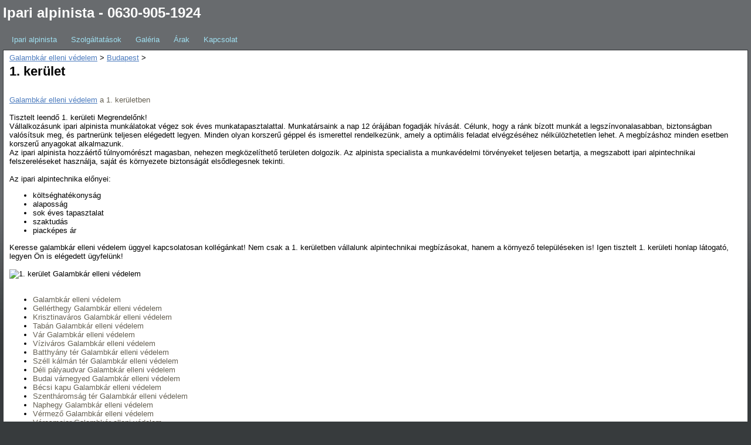

--- FILE ---
content_type: text/html; charset=utf-8
request_url: https://iparialpinista.com/galambkar-elleni-vedelem/galambkar-elleni-vedelem-budapest/galambkar-elleni-vedelem-i-keruelet
body_size: 6967
content:
<!DOCTYPE html>
<html itemscope itemtype="http://schema.org/WebPage">
<head>
  <meta http-equiv="content-type" content="text/html; charset=utf-8">
  <meta http-equiv="X-UA-Compatible" content="chrome=1">
  <script type="text/javascript">
  /* Copyright 2008 Google. */ (function() { (function(){function e(g){this.t={};this.tick=function(h,k,f){this.t[h]=[void 0!=f?f:(new Date).getTime(),k];if(void 0==f)try{window.console.timeStamp("CSI/"+h)}catch(m){}};this.getStartTickTime=function(){return this.t.start[0]};this.tick("start",null,g)}var a;if(window.performance)var d=(a=window.performance.timing)&&a.responseStart;var l=0<d?new e(d):new e;window.jstiming={Timer:e,load:l};if(a){var b=a.navigationStart;0<b&&d>=b&&(window.jstiming.srt=d-b)}if(a){var c=window.jstiming.load;0<b&&d>=
  b&&(c.tick("_wtsrt",void 0,b),c.tick("wtsrt_","_wtsrt",d),c.tick("tbsd_","wtsrt_"))}try{a=null,window.chrome&&window.chrome.csi&&(a=Math.floor(window.chrome.csi().pageT),c&&0<b&&(c.tick("_tbnd",void 0,window.chrome.csi().startE),c.tick("tbnd_","_tbnd",b))),null==a&&window.gtbExternal&&(a=window.gtbExternal.pageT()),null==a&&window.external&&(a=window.external.pageT,c&&0<b&&(c.tick("_tbnd",void 0,window.external.startE),c.tick("tbnd_","_tbnd",b))),a&&(window.jstiming.pt=a)}catch(g){}})(); })()
  </script>
  <link rel="shortcut icon" type="image/x-icon" href="//www.google.com/images/icons/product/sites-16.ico">
  <link rel="apple-touch-icon" href="https://www.gstatic.com/sites/p/1fad30/system/app/images/apple-touch-icon.png" type="image/png">
  <script type="text/javascript">
  /* Copyright 2008 Google. */ (function() { function d(a){return document.getElementById(a)}window.byId=d;function g(a){return a.replace(/^\s+|\s+$/g,"")}window.trim=g;var h=[],k=0;window.JOT_addListener=function(a,b,c){var f=new String(k++);a={eventName:a,handler:b,compId:c,key:f};h.push(a);return f};window.JOT_removeListenerByKey=function(a){for(var b=0;b<h.length;b++)if(h[b].key==a){h.splice(b,1);break}};window.JOT_removeAllListenersForName=function(a){for(var b=0;b<h.length;b++)h[b].eventName==a&&h.splice(b,1)};
  window.JOT_postEvent=function(a,b,c){var f={eventName:a,eventSrc:b||{},payload:c||{}};if(window.JOT_fullyLoaded)for(b=h.length,c=0;c<b&&c<h.length;c++){var e=h[c];e&&e.eventName==a&&(f.listenerCompId=e.compId||"",(e="function"==typeof e.handler?e.handler:window[e.handler])&&e(f))}else window.JOT_delayedEvents.push({eventName:a,eventSrc:b,payload:c})};window.JOT_delayedEvents=[];window.JOT_fullyLoaded=!1;
  window.JOT_formatRelativeToNow=function(a,b){a=((new Date).getTime()-a)/6E4;if(1440<=a||0>a)return null;var c=0;60<=a&&(a/=60,c=2);2<=a&&c++;return b?window.JOT_siteRelTimeStrs[c].replace("__duration__",Math.floor(a)):window.JOT_userRelTimeStrs[c].replace("__duration__",Math.floor(a))}; })()
  </script>
  <script type="text/javascript">
                window.jstiming.load.tick('scl');
  </script>
  <link rel="canonical" href="/galambkar-elleni-vedelem/galambkar-elleni-vedelem-budapest/galambkar-elleni-vedelem-i-keruelet">
  <meta name="title" content="1. kerület - Ipari alpinista - 0630-905-1924">
  <meta itemprop="name" content="1. kerület - Ipari alpinista - 0630-905-1924">
  <meta property="og:title" content="1. kerület - Ipari alpinista - 0630-905-1924">
  <meta name="description" content="AtlaszAlpin - Ipari alpinista szolgáltatások, ipari alpin-technika, ipari alpinista Budapest, ipari alpin-technika Budapest. 0630-905-1924">
  <meta itemprop="description" content="AtlaszAlpin - Ipari alpinista szolgáltatások, ipari alpin-technika, ipari alpinista Budapest, ipari alpin-technika Budapest. 0630-905-1924">
  <meta id="meta-tag-description" property="og:description" content="AtlaszAlpin - Ipari alpinista szolgáltatások, ipari alpin-technika, ipari alpinista Budapest, ipari alpin-technika Budapest. 0630-905-1924">
  <style type="text/css"></style>
  <link rel="stylesheet" type="text/css" href="https://www.gstatic.com/sites/p/1fad30/system/app/themes/charcoal/standard-css-charcoal-ltr-ltr.css">
  <link rel="stylesheet" type="text/css" href="/_/rsrc/1684360141000/system/app/css/overlay.css?cb=charcoal31a100%25150goog-ws-nav-nosidecontent30themedefaultstandard">
  <link rel="stylesheet" type="text/css" href="/_/rsrc/1684360141000/system/app/css/camelot/allthemes-view.css">
  <title>1. kerület - Ipari alpinista - 0630-905-1924</title>
  <meta itemprop="image" content="https://sites.google.com/site/iparialpinista1/_/rsrc/1462212918239/galambmentesites-ipari-alpinista-i-keruelet.jpg">
  <meta property="og:image" content="https://sites.google.com/site/iparialpinista1/_/rsrc/1462212918239/galambmentesites-ipari-alpinista-i-keruelet.jpg">
  <script type="text/javascript">
                window.jstiming.load.tick('cl');
  </script>
<!-- Google tag (gtag.js) -->
<script async src="https://www.googletagmanager.com/gtag/js?id=G-YB5XLSEPWJ"></script>
<script>
  window.dataLayer = window.dataLayer || [];
  function gtag(){dataLayer.push(arguments);}
  gtag('js', new Date());

  gtag('config', 'G-YB5XLSEPWJ');
</script></head>
<body xmlns="http://www.google.com/ns/jotspot" id="body" class="hu">
  <div id="sites-page-toolbar" class="sites-header-divider">
    <div xmlns="http://www.w3.org/1999/xhtml" id="sites-status" class="sites-status" style="display:none;">
      <div id="sites-notice" class="sites-notice" role="status" aria-live="assertive"></div>
    </div>
  </div>
  <div id="sites-chrome-everything-scrollbar">
    <div id="sites-chrome-everything" class="">
      <div id="sites-chrome-page-wrapper" style="direction: ltr">
        <div id="sites-chrome-page-wrapper-inside">
          <div xmlns="http://www.w3.org/1999/xhtml" id="sites-chrome-header-wrapper" style="">
            <table id="sites-chrome-header" class="sites-layout-hbox" cellspacing="0" style="">
              <tr class="sites-header-primary-row" id="sites-chrome-userheader">
                <td id="sites-header-title" class="" role="banner">
                  <div class="sites-header-cell-buffer-wrapper">
                    <h2><a href="/" dir="ltr" id="sites-chrome-userheader-title">Ipari alpinista - 0630-905-1924</a></h2>
                  </div>
                </td>
                <td class="sites-layout-searchbox"></td>
              </tr>
              <tr class="sites-header-secondary-row" id="sites-chrome-horizontal-nav">
                <td colspan="2" id="sites-chrome-header-horizontal-nav-container" role="navigation">
                  <div class="sites-header-nav">
                    <ul class="sites-header-nav-container-links">
                      <li class="unselected">
                        <a class="sites-navigation-link unselected" href="/ipari-alpinista">Ipari alpinista</a>
                      </li>
                      <li class="unselected">
                        <a class="sites-navigation-link unselected" href="/szolgaltatasok">Szolgáltatások</a>
                      </li>
                      <li class="unselected">
                        <a class="sites-navigation-link unselected" href="/galeria">Galéria</a>
                      </li>
                      <li class="unselected">
                        <a class="sites-navigation-link unselected" href="/arak">Árak</a>
                      </li>
                      <li class="unselected">
                        <a class="sites-navigation-link unselected" href="/kapcsolat">Kapcsolat</a>
                      </li>
                    </ul>
                    <div style="clear: both;"></div>
                  </div>
                </td>
              </tr>
            </table>
          </div>
          <div id="sites-chrome-main-wrapper">
            <div id="sites-chrome-main-wrapper-inside">
              <table id="sites-chrome-main" class="sites-layout-hbox" cellspacing="0" cellpadding="{scmCellpadding}" border="0">
                <tr>
                  <td id="sites-chrome-sidebar-left" class="sites-layout-sidebar-left" style="display: none; width: 150px">
                    <div xmlns="http://www.w3.org/1999/xhtml" id="COMP_2bd" class="sites-embed" role="navigation">
                      <h4 class="sites-embed-title">Navigáció</h4>
                      <div class="sites-embed-content sites-sidebar-nav">
                        <ul role="navigation" jotid="navList">
                          <li class="nav-first">
                            <div dir="ltr" style="padding-left: 5px;">
                              <a href="/ipari-alpinista" jotid="wuid:gx:51271c0e401651f7" class="sites-navigation-link">Ipari alpinista</a>
                            </div>
                          </li>
                          <li class="">
                            <div dir="ltr" style="padding-left: 5px;">
                              <a href="/szolgaltatasok" jotid="wuid:gx:52b0ff00cc2d0a64" class="sites-navigation-link">Szolgáltatások</a>
                            </div>
                          </li>
                          <li class="">
                            <div dir="ltr" style="padding-left: 5px;">
                              <a href="/galeria" jotid="wuid:gx:4c3392f21366357c" class="sites-navigation-link">Galéria</a>
                            </div>
                          </li>
                          <li class="">
                            <div dir="ltr" style="padding-left: 5px;">
                              <a href="/arak" jotid="wuid:gx:17179086323b610e" class="sites-navigation-link">Árak</a>
                            </div>
                          </li>
                          <li class="">
                            <div dir="ltr" style="padding-left: 5px;">
                              <a href="/kapcsolat" jotid="wuid:gx:2c6a4b0813c93e5d" class="sites-navigation-link">Kapcsolat</a>
                            </div>
                          </li>
                        </ul>
                      </div>
                    </div>
                    <div xmlns="http://www.w3.org/1999/xhtml" id="COMP_5379773980313742" class="sites-sidebar-plusone-wrapper">
                      <div class="g-plusone" data-count="true" data-size="standard" data-source="google:sites"></div>
                    </div>
                    <div xmlns="http://www.w3.org/1999/xhtml" id="COMP_3953873783483943" class="sites-embed" role="complementary">
                      <h4 class="sites-embed-title">Ipari alpinista</h4>
                      <div class="sites-embed-content sites-embed-content-sidebar-textbox">
                        <div dir="ltr">
                          <div style="text-align:left">
                            <b>06 30 905 1924</b>
                          </div>
                          <div style="text-align:left">
                            <b>06 70 431 0367</b>
                          </div>
                          <div style="text-align:left">
                            <b></b>
                          </div>
                        </div>
                      </div>
                    </div>
                  </td>
                  <td id="sites-canvas-wrapper">
                    <div id="sites-canvas" role="main">
                      <div id="goog-ws-editor-toolbar-container"></div>
                      <div xmlns="http://www.w3.org/1999/xhtml" id="title-crumbs" style="">
                        <a href="/galambkar-elleni-vedelem" dir="ltr">Galambkár elleni védelem</a>‎ &gt; ‎<a href="/galambkar-elleni-vedelem/galambkar-elleni-vedelem-budapest" dir="ltr">Budapest</a>‎ &gt; ‎
                      </div>
                      <h3 xmlns="http://www.w3.org/1999/xhtml" id="sites-page-title-header" style="" align="left"><span id="sites-page-title" dir="ltr" tabindex="-1" style="outline: none">1. kerület</span></h3>
                      <div id="sites-canvas-main" class="sites-canvas-main">
                        <div id="sites-canvas-main-content">
                          <table xmlns="http://www.w3.org/1999/xhtml" cellspacing="0" class="sites-layout-name-one-column sites-layout-hbox">
                            <tbody>
                              <tr>
                                <td class="sites-layout-tile sites-tile-name-content-1">
                                  <div dir="ltr">
                                    <div style="font-size:13.3333px">
                                      <span style="font-size:13.3333px;color:rgb(102,97,84)"><a rel="nofollow" href="/">Galambkár elleni védelem</a>&nbsp;a 1. kerületben</span>
                                    </div><span style="font-size:13.3333px;color:rgb(102,97,84)"></span>
                                    <div>
                                      <span style="font-size:13.3333px;color:rgb(102,97,84)"><span style="font-size:13.3333px"><br></span></span>
                                    </div>Tisztelt leendő 1. kerületi Megrendelőnk!<br>
                                    Vállalkozásunk ipari alpinista munkálatokat végez sok éves munkatapasztalattal. Munkatársaink a nap 12 órájában fogadják hívását. Célunk, hogy a ránk bízott munkát a legszínvonalasabban, biztonságban valósítsuk meg, és partnerünk teljesen elégedett legyen. Minden olyan korszerű géppel és ismerettel rendelkezünk, amely a optimális feladat elvégzéséhez nélkülözhetetlen lehet. A megbízáshoz minden esetben korszerű anyagokat alkalmazunk.<br>
                                    Az ipari alpinista hozzáértő túlnyomórészt magasban, nehezen megközelíthető területen dolgozik. Az alpinista specialista a munkavédelmi törvényeket teljesen betartja, a megszabott ipari alpintechnikai felszereléseket használja, saját és környezete biztonságát elsődlegesnek tekinti.<br>
                                    <br>
                                    Az ipari alpintechnika előnyei:
                                    <ul>
                                      <li>költséghatékonyság</li>
                                      <li>alaposság</li>
                                      <li>sok éves tapasztalat</li>
                                      <li>szaktudás</li>
                                      <li>piacképes ár</li>
                                    </ul>Keresse galambkár elleni védelem üggyel kapcsolatosan kollégánkat! Nem csak a 1. kerületben vállalunk alpintechnikai megbízásokat, hanem a környező településeken is! Igen tisztelt 1. kerületi honlap látogató, legyen Ön is elégedett ügyfelünk!
                                    <div>
                                      <br>
                                    </div>
                                    <div>
                                      <img src="https://sites.google.com/site/iparialpinista1/_/rsrc/1462212918239/galambmentesites-ipari-alpinista-i-keruelet.jpg" alt="1. kerület Galambkár elleni védelem" title="1. kerület Galambkár elleni védelem" border="0" height="150" width="200"><br style="font-size:13.3333px;color:rgb(102,97,84)">
                                      <br style="font-size:13.3333px;color:rgb(102,97,84)">
                                      <span style="font-size:13.3333px;color:rgb(102,97,84)"></span>
                                      <ul>
                                        <li><span style="font-size:13.3333px;color:rgb(102,97,84)">Galambkár elleni védelem</span></li>
                                        <li><span style="font-size:13.3333px;color:rgb(102,97,84)">Gellérthegy Galambkár elleni védelem</span></li>
                                        <li><span style="font-size:13.3333px;color:rgb(102,97,84)">Krisztinaváros Galambkár elleni védelem</span></li>
                                        <li><span style="font-size:13.3333px;color:rgb(102,97,84)">Tabán Galambkár elleni védelem</span></li>
                                        <li><span style="font-size:13.3333px;color:rgb(102,97,84)">Vár Galambkár elleni védelem</span></li>
                                        <li><span style="font-size:13.3333px;color:rgb(102,97,84)">Víziváros Galambkár elleni védelem</span></li>
                                        <li><span style="font-size:13.3333px;color:rgb(102,97,84)">Batthyány tér Galambkár elleni védelem</span></li>
                                        <li><span style="font-size:13.3333px;color:rgb(102,97,84)">Széll kálmán tér Galambkár elleni védelem</span></li>
                                        <li><span style="font-size:13.3333px;color:rgb(102,97,84)">Déli pályaudvar Galambkár elleni védelem</span></li>
                                        <li><span style="font-size:13.3333px;color:rgb(102,97,84)">Budai várnegyed Galambkár elleni védelem</span></li>
                                        <li><span style="font-size:13.3333px;color:rgb(102,97,84)">Bécsi kapu Galambkár elleni védelem</span></li>
                                        <li><span style="font-size:13.3333px;color:rgb(102,97,84)">Szentháromság tér Galambkár elleni védelem</span></li>
                                        <li><span style="font-size:13.3333px;color:rgb(102,97,84)">Naphegy Galambkár elleni védelem</span></li>
                                        <li><span style="font-size:13.3333px;color:rgb(102,97,84)">Vérmező Galambkár elleni védelem</span></li>
                                        <li><span style="font-size:13.3333px;color:rgb(102,97,84)">Városmajor Galambkár elleni védelem</span></li>
                                        <li><span style="font-size:13.3333px;color:rgb(102,97,84)">Clark Ádám tér Galambkár elleni védelem</span></li>
                                        <li><span style="font-size:13.3333px;color:rgb(102,97,84)">Horváth-kert Galambkár elleni védelem</span></li>
                                        <li><span style="font-size:13.3333px;color:rgb(102,97,84)">Ybl Miklós tér Galambkár elleni védelem</span></li>
                                        <li><span style="font-size:13.3333px;color:rgb(102,97,84)">Anna utca Galambkár elleni védelem</span></li>
                                        <li><span style="font-size:13.3333px;color:rgb(102,97,84)">Attila út Galambkár elleni védelem</span></li>
                                        <li><span style="font-size:13.3333px;color:rgb(102,97,84)">Babits Mihály sétány Galambkár elleni védelem</span></li>
                                        <li><span style="font-size:13.3333px;color:rgb(102,97,84)">Bástya sétány Galambkár elleni védelem</span></li>
                                        <li><span style="font-size:13.3333px;color:rgb(102,97,84)">Batthyány utca Galambkár elleni védelem</span></li>
                                        <li><span style="font-size:13.3333px;color:rgb(102,97,84)">Batthyány tér Galambkár elleni védelem</span></li>
                                        <li><span style="font-size:13.3333px;color:rgb(102,97,84)">Bécsi kapu tér Galambkár elleni védelem</span></li>
                                        <li><span style="font-size:13.3333px;color:rgb(102,97,84)">Dísz tér Galambkár elleni védelem</span></li>
                                        <li><span style="font-size:13.3333px;color:rgb(102,97,84)">Dózsa György tér Galambkár elleni védelem</span></li>
                                        <li><span style="font-size:13.3333px;color:rgb(102,97,84)">Fehér Sas tér Galambkár elleni védelem</span></li>
                                        <li><span style="font-size:13.3333px;color:rgb(102,97,84)">Kereszt tér Galambkár elleni védelem</span></li>
                                        <li><span style="font-size:13.3333px;color:rgb(102,97,84)">Krisztina körút Galambkár elleni védelem</span></li>
                                        <li><span style="font-size:13.3333px;color:rgb(102,97,84)">Logodi utca Galambkár elleni védelem</span></li>
                                        <li><span style="font-size:13.3333px;color:rgb(102,97,84)">Lovas út Galambkár elleni védelem</span></li>
                                        <li><span style="font-size:13.3333px;color:rgb(102,97,84)">Mészáros utca Galambkár elleni védelem</span></li>
                                        <li><span style="font-size:13.3333px;color:rgb(102,97,84)">Móra Ferenc utca Galambkár elleni védelem</span></li>
                                        <li><span style="font-size:13.3333px;color:rgb(102,97,84)">Országház utca Galambkár elleni védelem</span></li>
                                        <li><span style="font-size:13.3333px;color:rgb(102,97,84)">Szent György tér Galambkár elleni védelem</span></li>
                                        <li><span style="font-size:13.3333px;color:rgb(102,97,84)">Úri utca Galambkár elleni védelem</span></li>
                                        <li><span style="font-size:13.3333px;color:rgb(102,97,84)">3. kerület galambkár elleni védelem</span></li>
                                        <li><span style="font-size:13.3333px;color:rgb(102,97,84)">5. kerület galambkár elleni védelem</span></li>
                                        <li><span style="font-size:13.3333px;color:rgb(102,97,84)">11. kerület galambkár elleni védelem</span></li>
                                        <li><span style="font-size:13.3333px;color:rgb(102,97,84)">12. kerület galambkár elleni védelem</span></li>
                                        <li><span style="font-size:13.3333px;color:rgb(102,97,84)">Budakeszi galambkár elleni védelem</span></li>
                                        <li><span style="font-size:13.3333px;color:rgb(102,97,84)">Budaörs galambkár elleni védelem</span></li>
                                        <li><span style="font-size:13.3333px;color:rgb(102,97,84)">Budapest galambkár elleni védelem</span></li>
                                        <li><span style="font-size:13.3333px;color:rgb(102,97,84)">Buda galambkár elleni védelem</span></li>
                                      </ul><span style="font-size:13.3333px;color:rgb(102,97,84)">&nbsp;</span><br style="font-size:13.3333px;color:rgb(102,97,84)">
                                      <br style="font-size:13.3333px;color:rgb(102,97,84)">
                                      <span style="font-size:13.3333px;color:rgb(102,97,84)"></span>
                                      <ul>
                                        <li><span style="font-size:13.3333px;color:rgb(102,97,84)"><a href="/galambkar-elleni-vedelem/galambkar-elleni-vedelem-budapest/galambkar-elleni-vedelem-ii-keruelet" rel="nofollow">2. kerület galambkár elleni védelem</a></span></li>
                                        <li><span style="font-size:13.3333px;color:rgb(102,97,84)"><a href="/galambkar-elleni-vedelem/galambkar-elleni-vedelem-budapest/galambkar-elleni-vedelem-iii-keruelet" rel="nofollow">3. kerület galambkár elleni védelem</a></span></li>
                                        <li><span style="font-size:13.3333px;color:rgb(102,97,84)"><a href="/galambkar-elleni-vedelem/galambkar-elleni-vedelem-budapest/galambkar-elleni-vedelem-v-keruelet" rel="nofollow">5. kerület galambkár elleni védelem</a></span></li>
                                        <li><span style="font-size:13.3333px;color:rgb(102,97,84)"><a href="/galambkar-elleni-vedelem/galambkar-elleni-vedelem-budapest/galambkar-elleni-vedelem-xi-keruelet" rel="nofollow">11. kerület galambkár elleni védelem</a></span></li>
                                        <li><span style="font-size:13.3333px;color:rgb(102,97,84)"><a href="/galambkar-elleni-vedelem/galambkar-elleni-vedelem-budapest/galambkar-elleni-vedelem-xii-keruelet" rel="nofollow">12. kerület galambkár elleni védelem</a></span></li>
                                        <li><span style="font-size:13.3333px;color:rgb(102,97,84)"><a href="/galambkar-elleni-vedelem/galambkar-elleni-vedelem-pest-megye/galambkar-elleni-vedelem-budakeszi" rel="nofollow">Budakeszi galambkár elleni védelem</a></span></li>
                                        <li><span style="font-size:13.3333px;color:rgb(102,97,84)"><a href="/galambkar-elleni-vedelem/galambkar-elleni-vedelem-pest-megye/galambkar-elleni-vedelem-budaoers" rel="nofollow">Budaörs galambkár elleni védelem</a></span></li>
                                        <li><span style="font-size:13.3333px;color:rgb(102,97,84)"><a href="/galambkar-elleni-vedelem/galambkar-elleni-vedelem-budapest/galambkar-elleni-vedelem-buda" rel="nofollow">Buda galambkár elleni védelem</a></span></li>
                                      </ul><br style="font-size:13.3333px;color:rgb(102,97,84)">
                                      <br style="font-size:13.3333px;color:rgb(102,97,84)">
                                      <span style="font-size:13.3333px;color:rgb(102,97,84)"></span>
                                      <ul>
                                        <li><span style="font-size:13.3333px;color:rgb(102,97,84)">1. kerület kémény bontás alpinista</span></li>
                                        <li><span style="font-size:13.3333px;color:rgb(102,97,84)">1. kerületi kéményseprőjárda kihelyezés alpintechnika</span></li>
                                        <li><span style="font-size:13.3333px;color:rgb(102,97,84)">beton javítás ipari alpintechnika 1. kerület</span></li>
                                        <li><span style="font-size:13.3333px;color:rgb(102,97,84)">1. kerületi kéménylétra telepítés ipari alpintechnikával</span></li>
                                        <li><span style="font-size:13.3333px;color:rgb(102,97,84)">a 1. kerületben villámhárító karbantartás ipari alpintechnikával</span></li>
                                        <li><span style="font-size:13.3333px;color:rgb(102,97,84)">1. kerület tetőjárda telepítés alpinista</span></li>
                                        <li><span style="font-size:13.3333px;color:rgb(102,97,84)">galambmentesítés alpinista 1. kerület</span></li>
                                        <li><span style="font-size:13.3333px;color:rgb(102,97,84)">1. kerület vakolás ipari alpintechnikával</span></li>
                                        <li><span style="font-size:13.3333px;color:rgb(102,97,84)">1. kerületi galamb elleni védelem ipari alpintechnika</span></li>
                                        <li><span style="font-size:13.3333px;color:rgb(102,97,84)">villámhárító telepítés alpinista 1. kerület</span></li>
                                        <li><span style="font-size:13.3333px;color:rgb(102,97,84)">1. kerület molinó elhelyezés ipari alpinista</span></li>
                                        <li><span style="font-size:13.3333px;color:rgb(102,97,84)">takarítás alpintechnika</span></li>
                                        <li><span style="font-size:13.3333px;color:rgb(102,97,84)">vakolat festés ipari alpintechnikával 1. kerület</span></li>
                                        <li><span style="font-size:13.3333px;color:rgb(102,97,84)">kéménylétra javítás ipari alpinista a 1. kerületben</span></li>
                                        <li><span style="font-size:13.3333px;color:rgb(102,97,84)">kéményseprőjárda csere ipari alpinista</span></li>
                                        <li><span style="font-size:13.3333px;color:rgb(102,97,84)">villám védelem alpintechnika a 1. kerületben</span></li>
                                        <li><span style="font-size:13.3333px;color:rgb(102,97,84)">reklámtábla telepítés ipari alpintechnika</span></li>
                                        <li><span style="font-size:13.3333px;color:rgb(102,97,84)">kéménylétra telepítés ipari alpinista</span></li>
                                        <li><span style="font-size:13.3333px;color:rgb(102,97,84)">reklámtábla javítás ipari alpintechnika a 1. kerületben</span></li>
                                        <li><span style="font-size:13.3333px;color:rgb(102,97,84)">1. kerület tűzfal csere alpinista</span></li>
                                      </ul><br style="font-size:13.3333px">
                                      <div style="font-size:13.3333px" dir="ltr">
                                        <br>
                                      </div>
                                      <div style="font-size:13.3333px" dir="ltr">
                                        <span style="color:rgb(102,97,84);font-size:13.3333px"></span>
                                        <ul>
                                          <li><span style="color:rgb(102,97,84);font-size:13.3333px"><a href="/ablakmosas-ipari-alpinista/ablakmosas-ipari-alpinista-budapest/ablakmosas-ipari-alpinista-i-keruelet" rel="nofollow">1. kerület Ablakmosás ipari alpinista</a></span></li>
                                          <li><span style="color:rgb(102,97,84);font-size:13.3333px"><a href="/homlokzatfelujitas-ipari-alpinista/homlokzatfelujitas-ipari-alpinista-budapest/homlokzatfelujitas-ipari-alpinista-i-keruelet" rel="nofollow">1. kerület Homlokzatfelújítás ipari alpinista</a></span></li>
                                          <li><span style="color:rgb(102,97,84);font-size:13.3333px"><a href="/hoszigeteles-ipari-alpinista/hoszigeteles-ipari-alpinista-budapest/hoszigeteles-ipari-alpinista-i-keruelet" rel="nofollow">1. kerület Hőszigetelés ipari alpinista</a></span></li>
                                          <li><span style="color:rgb(102,97,84);font-size:13.3333px"><a href="/ipari-alpinista-munka/ipari-alpinista-munka-budapest/ipari-alpinista-munka-i-keruelet" rel="nofollow">1. kerület Ipari alpinista munka</a></span></li>
                                          <li><span style="color:rgb(102,97,84);font-size:13.3333px"><a href="/ipari-alpinista-arak/ipari-alpinista-arak-budapest/ipari-alpinista-arak-i-keruelet" rel="nofollow">1. kerület Ipari alpinista árak</a></span></li>
                                          <li><span style="color:rgb(102,97,84);font-size:13.3333px"><a href="/szinpadepites-ipari-alpintechnikaval/szinpadepites-ipari-alpintechnikaval-budapest/szinpadepites-ipari-alpintechnikaval-i-keruelet" rel="nofollow">1. kerület Színpadépítés ipari alpintechnikával</a></span></li>
                                        </ul>
                                      </div>
                                    </div>
                                    <div style="font-size:13.3333px" dir="ltr">
                                      <span style="color:rgb(102,97,84);font-size:13.3333px"><br></span>
                                    </div>
                                    <div style="font-size:13.3333px">
                                      <span style="color:rgb(102,97,84);font-size:13.3333px"><img src="https://sites.google.com/site/iparialpinista1/_/rsrc/1462212995271/galambriaszto-ipari-alpinista-i-keruelet.jpg" alt="1. kerület Galambkár elleni védelem" title="1. kerület Galambkár elleni védelem" border="0" height="150" width="200"></span>
                                    </div>
                                  </div>
                                </td>
                              </tr>
                            </tbody>
                          </table>
                        </div>
                      </div>
                      <div id="sites-canvas-bottom-panel">
                        <div xmlns="http://www.w3.org/1999/xhtml" id="COMP_page-subpages" class="sites-canvas-bottom-panel-wrapper" style="">
                          <div class="sites-subpages">
                            Aloldalak <span id="subpages-total-number">(35):</span> <span><a href="/system/app/pages/subPages?path=/galambkar-elleni-vedelem/galambkar-elleni-vedelem-budapest/galambkar-elleni-vedelem-i-keruelet" rel="nofollow">Az összes megtekintése</a></span>
                          </div>
                        </div>
                        <div id="sites-attachments-container"></div><a xmlns="http://www.w3.org/1999/xhtml" name="page-comments" id="page-comments"></a>
                        <div xmlns="http://www.w3.org/1999/xhtml" id="COMP_page-comments">
                          <div class="sites-comment-docos-wrapper">
                            <div class="sites-comment-docos">
                              <div class="sites-comment-docos-background"></div>
                              <div class="sites-comment-docos-header">
                                <div class="sites-comment-docos-header-title">
                                  Comments
                                </div>
                              </div>
                              <div id="sites-comment-docos-pane" class="sites-comment-docos-pane"></div>
                            </div>
                          </div>
                        </div>
                      </div>
                    </div>
                  </td>
                </tr>
              </table>
            </div>
          </div>
          <div id="sites-chrome-footer-wrapper">
            <div id="sites-chrome-footer-wrapper-inside">
              <div id="sites-chrome-footer">
                <div xmlns="http://www.w3.org/1999/xhtml" class="sites-subfooter">
                  <div class="sites-subfooter-content">
                    <br>
                  </div>
                </div>
              </div>
            </div>
          </div>
        </div>
      </div>
      <div id="sites-chrome-adminfooter-container">
        <div xmlns="http://www.w3.org/1999/xhtml" class="sites-adminfooter" role="navigation">
          <p>Sign in<span aria-hidden="true">|</span>Report Abuse<span aria-hidden="true">|</span><a class="sites-system-link" href="javascript:;" onclick="window.open(webspace.printUrl)">Print Page</a><span aria-hidden="true">|</span><span class="sites-system-link">Powered By</span> <b class="powered-by">Google Sites</b></p>
        </div>
      </div>
    </div>
  </div>
  <script xmlns="http://www.w3.org/1999/xhtml" type="text/javascript">
    window.jstiming.load.tick('sjl');
  </script> 
  <script xmlns="http://www.w3.org/1999/xhtml" src="https://www.gstatic.com/sites/p/1fad30/system/js/jot_min_view__hu.js"></script>
  <script xmlns="http://www.w3.org/1999/xhtml" type="text/javascript">


    window.jstiming.load.tick('jl');
  </script> 
  <script xmlns="http://www.w3.org/1999/xhtml" type="text/javascript">


      gsites.HoverPopupMenu.createSiteDropdownMenus('sites-header-nav-dropdown', false);
  </script> 
  <script xmlns="http://www.w3.org/1999/xhtml" type="text/javascript" defer="true">


            JOT_setupNav("2bd", "Navigáció", false);
            JOT_addListener('titleChange', 'JOT_NAVIGATION_titleChange', 'COMP_2bd');
  </script> 
  <script xmlns="http://www.w3.org/1999/xhtml" type="text/javascript">


              new sites.CommentPane('//docs.google.com/comments/d/AAHRpnXvcOPJbPRyitr27PJuqbPG4hXhu2vxHvZYPS4UznaB2ClxKjfT7HyKfxosB3GVrCOMW-1oej4IG5qwcSbrNpsuSgql5YpB8XuruzvflneJq9t_a67xJZ06tngIVy4eqWYSKiROm/api/js?anon=true',
                  false, false);
  </script> 
  <script xmlns="http://www.w3.org/1999/xhtml" type="text/javascript">


  setTimeout(function() {
    var fingerprint = gsites.date.TimeZone.getFingerprint([1109635200000, 1128902400000, 1130657000000, 1143333000000, 1143806400000, 1145000000000, 1146380000000, 1152489600000, 1159800000000, 1159500000000, 1162095000000, 1162075000000, 1162105500000]);
    gsites.Xhr.send('http://iparialpinista.com/_/tz', null, null, 'GET', null, null, { afjstz: fingerprint });
  }, 500);
  </script> 
  <script xmlns="http://www.w3.org/1999/xhtml" type="text/javascript">


        JOT_insertAnalyticsCode(false,
            false);
  </script> 
  <script xmlns="http://www.w3.org/1999/xhtml" type="text/javascript">


    var maestroRunner = new gsites.pages.view.SitesMaestroRunner(
        webspace, "hu");
    maestroRunner.initListeners();
    maestroRunner.installEditRender();
  </script> 
  <script xmlns="http://www.w3.org/1999/xhtml">


        JOT_insertTranslateCode('en', 'hu');
  </script> 
  <script xmlns="http://www.w3.org/1999/xhtml" type="text/javascript" defer="true">


  //<![CDATA[
    // Decorate any fastUI buttons on the page with a class of 'goog-button'.
    if (webspace.user.hasWriteAccess) {
      JOT_decorateButtons();
    }

    // Fires delayed events.
    (function() {
      JOT_fullyLoaded = true;
      var delayedEvents = JOT_delayedEvents;
      for (var x = 0; x < delayedEvents.length; x++) {
        var event = delayedEvents[x];
        JOT_postEvent(event.eventName, event.eventSrc, event.payload);
      }
      JOT_delayedEvents = null;
      JOT_postEvent('pageLoaded');
    })();
  //]]>
  </script> 
  <script xmlns="http://www.w3.org/1999/xhtml" type="text/javascript">


    JOT_postEvent('decorateGvizCharts');
  </script> 
  <script type="text/javascript">


          JOT_setupPostRenderingManager();
  </script> 
  <script type="text/javascript">


          JOT_postEvent('renderPlus', null, 'sites-chrome-main');
  </script> 
  <script type="text/javascript">


          sites.codeembed.init();
  </script>
  <div id="server-timer-div" style="display:none"></div>
  <script type="text/javascript">
          window.jstiming.load.tick('render');
          JOT_postEvent('usercontentrendered', this);
  </script>
</body>
</html>


--- FILE ---
content_type: text/css
request_url: https://www.gstatic.com/sites/p/1fad30/system/app/themes/charcoal/standard-css-charcoal-ltr-ltr.css
body_size: 28144
content:
/* Copyright 2023 Google Inc. All Rights Reserved. */
.goog-tab{position:relative;padding:4px 8px;color:#00c;text-decoration:underline;cursor:default}.goog-tab-bar-top .goog-tab{margin:1px 4px 0 0;border-bottom:0;float:left}.goog-tab-bar-top:after,.goog-tab-bar-bottom:after{content:" ";display:block;height:0;clear:both;visibility:hidden}.goog-tab-bar-bottom .goog-tab{margin:0 4px 1px 0;border-top:0;float:left}.goog-tab-bar-start .goog-tab{margin:0 0 4px 1px;border-right:0}.goog-tab-bar-end .goog-tab{margin:0 1px 4px 0;border-left:0}.goog-tab-hover{background:#eee}.goog-tab-disabled{color:#666}.goog-tab-selected{color:#000;background:#fff;text-decoration:none;font-weight:bold;border:1px solid #6b90da}.goog-tab-bar-top{padding-top:5px!important;padding-left:5px!important;border-bottom:1px solid #6b90da!important}.goog-tab-bar-top .goog-tab-selected{top:1px;margin-top:0;padding-bottom:5px}.goog-tab-bar-bottom .goog-tab-selected{top:-1px;margin-bottom:0;padding-top:5px}.goog-tab-bar-start .goog-tab-selected{left:1px;margin-left:0;padding-right:9px}.goog-tab-bar-end .goog-tab-selected{left:-1px;margin-right:0;padding-left:9px}.goog-tab-bar{margin:0;border:0;padding:0;list-style:none;cursor:default;outline:none;background:#ebeff9}.goog-tab-bar-clear{clear:both;height:0;overflow:hidden}.goog-tab-bar-start{float:left}.goog-tab-bar-end{float:right}* html .goog-tab-bar-start{margin-right:-3px}* html .goog-tab-bar-end{margin-left:-3px}.goog-inline-block{position:relative;display:-moz-inline-box;display:inline-block}* html .goog-inline-block{display:inline}*:first-child+html .goog-inline-block{display:inline}.jfk-colormenu.goog-menu{padding:0}.jfk-palette{cursor:default;outline:none}.jfk-palette-table{empty-cells:show;margin:16px}.jfk-palette-cell{border:1px solid transparent;cursor:pointer;margin:0;position:relative}.jfk-palette-cell-hover{border:1px solid #000}.jfk-palette-cell-selected{outline:1px solid #000}.jfk-palette-colorswatch{height:16px;width:16px}.jfk-palette-cell-selected>.jfk-palette-colorswatch{background:url(//ssl.gstatic.com/ui/v1/colorpicker/checkmark.png) no-repeat 50% 50%}.jfk-colorwell{border:1px solid #d9d9d9}.jfk-checkbox{-webkit-border-radius:1px;-moz-border-radius:1px;border-radius:1px;background-color:rgba(255,255,255,0.05);border:1px solid #c6c6c6;border:1px solid rgba(155,155,155,0.57);font-size:1px;height:11px;margin:0px 4px 0px 1px;outline:0;vertical-align:text-bottom;width:11px}.jfk-checkbox-undetermined{background-color:#fff;background-color:rgba(255,255,255,0.65)}.jfk-checkbox-checked{background-color:#fff;background-color:rgba(255,255,255,0.65)}.jfk-checkbox-hover{-webkit-box-shadow:inset 0px 1px 1px rgba(0,0,0,.1);-moz-box-shadow:inset 0px 1px 1px rgba(0,0,0,.1);box-shadow:inset 0px 1px 1px rgba(0,0,0,.1);border:1px solid #b2b2b2}.jfk-checkbox-active{background-color:#ebebeb}.jfk-checkbox-focused{border:1px solid #4d90fe}.jfk-checkbox-clearOutline.jfk-checkbox-focused{border:1px solid #c6c6c6;border:1px solid rgba(155,155,155,0.57)}.jfk-checkbox-disabled,.jfk-checkbox-clearOutline.jfk-checkbox-disabled{background-color:#fff;border:1px solid #f1f1f1;cursor:default}.jfk-checkbox-checkmark{height:15px;outline:0;width:15px;left:0;position:relative;top:-3px}.jfk-checkbox-undetermined .jfk-checkbox-checkmark{background:url(//ssl.gstatic.com/ui/v1/menu/checkmark-partial.png) no-repeat -5px -3px;background-image:-webkit-image-set(url(//ssl.gstatic.com/ui/v1/menu/checkmark-partial.png) 1x,url(//ssl.gstatic.com/ui/v1/menu/checkmark-partial_2x.png) 2x)}.jfk-checkbox-checked .jfk-checkbox-checkmark{background:url(//ssl.gstatic.com/ui/v1/menu/checkmark.png) no-repeat -5px -3px;background-image:-webkit-image-set(url(//ssl.gstatic.com/ui/v1/menu/checkmark.png) 1x,url(//ssl.gstatic.com/ui/v1/menu/checkmark_2x.png) 2x)}.goog-modalpopup,.modal-dialog{-webkit-box-shadow:0 4px 16px rgba(0,0,0,.2);-moz-box-shadow:0 4px 16px rgba(0,0,0,.2);box-shadow:0 4px 16px rgba(0,0,0,.2);background:#fff;background-clip:padding-box;border:1px solid #acacac;border:1px solid rgba(0,0,0,.333);outline:0;position:absolute}.goog-modalpopup-bg,.modal-dialog-bg{background:#fff;left:0;position:absolute;top:0}div.goog-modalpopup-bg,div.modal-dialog-bg{-webkit-filter:alpha(opacity=75);filter:alpha(opacity=75);opacity:.75}.goog-menu{-webkit-border-radius:0;-moz-border-radius:0;border-radius:0;-webkit-box-shadow:0 2px 4px rgba(0,0,0,0.2);-moz-box-shadow:0 2px 4px rgba(0,0,0,0.2);box-shadow:0 2px 4px rgba(0,0,0,0.2);-webkit-transition:opacity 0.218s;-moz-transition:opacity 0.218s;-o-transition:opacity 0.218s;transition:opacity 0.218s;background:#fff;border:1px solid #ccc;border:1px solid rgba(0,0,0,.2);cursor:default;font-size:13px;margin:0;outline:none;padding:6px 0;position:absolute}.goog-menuitem,.goog-tristatemenuitem,.goog-filterobsmenuitem{position:relative;color:#333;cursor:pointer;list-style:none;margin:0;padding:6px 8em 6px 30px;white-space:nowrap}.goog-menu-nocheckbox .goog-menuitem,.goog-menu-noicon .goog-menuitem{padding-left:16px;vertical-align:middle}.goog-menu-noaccel .goog-menuitem{padding-right:44px}.goog-menuitem-disabled{cursor:default}.goog-menuitem-disabled .goog-menuitem-accel,.goog-menuitem-disabled .goog-menuitem-content{color:#ccc!important}.goog-menuitem-disabled .goog-menuitem-icon{filter:alpha(opacity=30);opacity:0.3}.goog-menuitem-highlight,.goog-menuitem-hover{background-color:#eee;border-color:#eee;border-style:dotted;border-width:1px 0;padding-top:5px;padding-bottom:5px}.goog-menuitem-highlight .goog-menuitem-content,.goog-menuitem-hover .goog-menuitem-content{color:#333}.goog-menuitem-checkbox,.goog-menuitem-icon{background-repeat:no-repeat;height:21px;left:3px;position:absolute;right:auto;top:3px;vertical-align:middle;width:21px}.goog-option-selected{background-image:url(//ssl.gstatic.com/ui/v1/menu/checkmark.png);background-repeat:no-repeat;background-position:left center}.goog-option-selected .goog-menuitem-content{color:#333}.goog-menuitem-accel{color:#777;direction:ltr;left:auto;padding:0 6px;position:absolute;right:0;text-align:right}.goog-menuitem-mnemonic-hint{text-decoration:underline}.goog-menuitem-mnemonic-separator{color:#777;font-size:12px;padding-left:4px}.goog-menuseparator{border-top:1px solid #ebebeb;margin-top:6px;margin-bottom:6px}.jfk-select .goog-flat-menu-button-caption{overflow:hidden;width:100%}.jfk-select .goog-flat-menu-button-dropdown{background:url(//ssl.gstatic.com/ui/v1/disclosure/grey-disclosure-arrow-up-down.png) center no-repeat;border:none;height:11px;margin-top:-4px;width:7px}.goog-flat-menu-button{-webkit-border-radius:2px;-moz-border-radius:2px;border-radius:2px;background-color:#f5f5f5;background-image:-webkit-linear-gradient(top,#f5f5f5,#f1f1f1);background-image:-moz-linear-gradient(top,#f5f5f5,#f1f1f1);background-image:-ms-linear-gradient(top,#f5f5f5,#f1f1f1);background-image:-o-linear-gradient(top,#f5f5f5,#f1f1f1);background-image:linear-gradient(top,#f5f5f5,#f1f1f1);border:1px solid #dcdcdc;color:#444;cursor:default;font-size:11px;font-weight:bold;line-height:27px;list-style:none;margin:0 2px;min-width:46px;outline:none;padding:0 18px 0 6px;text-align:center;text-decoration:none}.goog-flat-menu-button-disabled{background-color:#fff;border-color:#f3f3f3;color:#b8b8b8}.goog-flat-menu-button.goog-flat-menu-button-hover{background-color:#f8f8f8;background-image:-webkit-linear-gradient(top,#f8f8f8,#f1f1f1);background-image:-moz-linear-gradient(top,#f8f8f8,#f1f1f1);background-image:-ms-linear-gradient(top,#f8f8f8,#f1f1f1);background-image:-o-linear-gradient(top,#f8f8f8,#f1f1f1);background-image:linear-gradient(top,#f8f8f8,#f1f1f1);-webkit-box-shadow:0 1px 1px rgba(0,0,0,.1);-moz-box-shadow:0 1px 1px rgba(0,0,0,.1);box-shadow:0 1px 1px rgba(0,0,0,.1);border-color:#c6c6c6;color:#333}.goog-flat-menu-button.goog-flat-menu-button-focused{border-color:#4d90fe}.goog-flat-menu-button.goog-flat-menu-button-open,.goog-flat-menu-button.goog-flat-menu-button-active{-webkit-box-shadow:inset 0 1px 2px rgba(0,0,0,.1);-moz-box-shadow:inset 0 1px 2px rgba(0,0,0,.1);box-shadow:inset 0 1px 2px rgba(0,0,0,.1);background-color:#eee;background-image:-webkit-linear-gradient(top,#eee,#e0e0e0);background-image:-moz-linear-gradient(top,#eee,#e0e0e0);background-image:-ms-linear-gradient(top,#eee,#e0e0e0);background-image:-o-linear-gradient(top,#eee,#e0e0e0);background-image:linear-gradient(top,#eee,#e0e0e0);border:1px solid #ccc;color:#333;z-index:2}.goog-flat-menu-button-caption{vertical-align:top;white-space:nowrap}.goog-flat-menu-button-dropdown{border-color:#777 transparent;border-style:solid;border-width:4px 4px 0 4px;height:0;width:0;position:absolute;right:5px;top:12px}.goog-flat-menu-button .goog-flat-menu-button-img{margin-top:-3px;opacity:.55;vertical-align:middle}.goog-flat-menu-button-active .goog-flat-menu-button-img,.goog-flat-menu-button-open .goog-flat-menu-button-img,.goog-flat-menu-button-selected .goog-flat-menu-button-img,.goog-flat-menu-button-hover .goog-flat-menu-button-img{opacity:0.9}.goog-flat-menu-button-active .goog-flat-menu-button-dropdown,.goog-flat-menu-button-open .goog-flat-menu-button-dropdown,.goog-flat-menu-button-selected .goog-flat-menu-button-dropdown,.goog-flat-menu-button-hover .goog-flat-menu-button-dropdown{border-color:#595959 transparent}.goog-flat-menu-button-left,.goog-flat-menu-button-right{z-index:1}.goog-flat-menu-button-left.goog-flat-menu-button-disabled{z-index:0}.goog-flat-menu-button-right:focus,.goog-flat-menu-button-hover.goog-flat-menu-button-collapse-right{z-index:2}.goog-flat-menu-button-left:focus,.goog-flat-menu-button-hover.goog-flat-menu-button-collapse-left{z-index:2}.goog-flat-menu-button-collapse-left{margin-left:-1px;border-bottom-left-radius:0;border-top-left-radius:0;min-width:0;padding-left:0;vertical-align:top}.goog-flat-menu-button-collapse-right{margin-right:0px;border-top-right-radius:0;border-bottom-right-radius:0}.jfk-radiobutton{display:inline-block;outline:none;padding:5px 7px;position:relative}.jfk-radiobutton-radio{-webkit-border-radius:50%;-moz-border-radius:50%;border-radius:50%;-webkit-box-sizing:border-box;-moz-box-sizing:border-box;box-sizing:border-box;background:url(//ssl.gstatic.com/ui/v1/radiobutton/unchecked.png) -3px -3px;background:rgba(255,255,255,0);border:1px solid rgb(198,198,198);height:15px;left:7px;margin:0;outline:none;position:absolute;text-align:left;top:6px;width:15px}.jfk-radiobutton:active .jfk-radiobutton-radio{background:rgb(235,235,235);border-color:rgb(182,182,182)}.jfk-radiobutton:hover .jfk-radiobutton-radio{-webkit-box-shadow:inset 0 1px 1px rgba(0,0,0,.1);-moz-box-shadow:inset 0 1px 1px rgba(0,0,0,.1);box-shadow:inset 0 1px 1px rgba(0,0,0,.1);border-color:rgb(182,182,182)}.jfk-radiobutton:focus .jfk-radiobutton-radio{border-color:rgb(77,144,254)}.jfk-radiobutton-checked .jfk-radiobutton-radio{background:url(//ssl.gstatic.com/ui/v1/radiobutton/checked.png) -3px -3px;background:rgba(255,255,255,0)}.jfk-radiobutton.jfk-radiobutton:focus .jfk-radiobutton-radio{background:url(//ssl.gstatic.com/ui/v1/radiobutton/unchecked_focused.png) -3px -3px;background:rgba(255,255,255,0)}.jfk-radiobutton-checked.jfk-radiobutton:focus .jfk-radiobutton-radio{background:url(//ssl.gstatic.com/ui/v1/radiobutton/checked_focused.png) -3px -3px;background:rgba(255,255,255,0)}.jfk-radiobutton-checked .jfk-radiobutton-radio::after{-webkit-border-radius:50%;-moz-border-radius:50%;border-radius:50%;background:rgb(96,96,96);border:2px solid #606060;-moz-box-sizing:border-box;box-sizing:border-box;content:"";display:block;height:7px;left:3px;position:relative;top:3px;width:7px}.jfk-radiobutton .jfk-radiobutton-label{display:block;cursor:default;margin-left:22px}.jfk-radiobutton-disabled .jfk-radiobutton-radio{background:url(//ssl.gstatic.com/ui/v1/radiobutton/unchecked-disabled.png) -3px -3px;background:rgba(255,255,255,0);border-color:rgba(241,241,241,1)}.jfk-radiobutton-disabled.jfk-radiobutton-checked .jfk-radiobutton-radio{background:url(//ssl.gstatic.com/ui/v1/radiobutton/checked-disabled.png) -3px -3px;background:rgba(255,255,255,0)}.jfk-radiobutton-disabled.jfk-radiobutton-checked .jfk-radiobutton-radio::after{background:rgb(184,184,184)}.jfk-radiobutton-disabled .jfk-radiobutton-label{color:rgb(184,184,184)}.jfk-radiobutton-disabled:active .jfk-radiobutton-radio,.jfk-radiobutton-disabled:hover .jfk-radiobutton-radio{-webkit-box-shadow:none;-moz-box-shadow:none;box-shadow:none;background:rgb(255,255,255);border-color:rgba(241,241,241,1)}.picker-frame{width:100%;height:100%;border:0;overflow:hidden}.picker.modal-dialog-bg{position:absolute;top:0;left:0;background-color:#fff}.picker.modal-dialog{position:absolute;top:0;left:0;background-color:#fff;border:1px solid #acacac;width:auto;padding:0;z-index:1001;overflow:auto;-moz-box-shadow:rgba(0,0,0,.2) 0 4px 16px;-webkit-box-shadow:rgba(0,0,0,.2) 0 4px 16px;box-shadow:rgba(0,0,0,.2) 0 4px 16px;-webkit-transition:top .5s ease-in-out;-moz-transition:top .5s ease-in-out;-o-transition:top .5s ease-in-out;transition:top .5s ease-in-out}.picker-min{position:absolute;z-index:1002}.picker.modal-dialog-content{font-size:0;padding:0}.picker.modal-dialog-title{height:0;margin:0}.picker.modal-dialog-title-text{display:none}.picker.modal-dialog-buttons{display:none}.goog-palette{cursor:default;outline:none}.goog-palette-table{border:1px solid #666;border-collapse:collapse;margin:5px}.goog-palette-cell{border:0;border-right:1px solid #666;cursor:pointer;height:18px;margin:0;text-align:center;vertical-align:middle;width:18px}.goog-palette-cell .goog-palette-colorswatch{border:none;font-size:x-small;height:18px;position:relative;width:18px}.goog-palette-cell-hover .goog-palette-colorswatch{border:1px solid #fff;height:16px;width:16px}.goog-palette-cell-selected .goog-palette-colorswatch{background:url(//ssl.gstatic.com/editor/editortoolbar.png) no-repeat -368px 0;border:1px solid #333;color:#fff;font-weight:bold;height:16px;width:16px}.goog-palette-customcolor{background-color:#fafafa;border:1px solid #eee;color:#666;font-size:x-small;height:15px;position:relative;width:15px}.goog-palette-cell-hover .goog-palette-customcolor{background-color:#fee;border:1px solid #f66;color:#f66}.goog-menu-button{background:#ddd url(//ssl.gstatic.com/editor/button-bg.png) repeat-x top left;border:0;color:#000;cursor:pointer;list-style:none;margin:2px;outline:none;padding:0;text-decoration:none;vertical-align:middle}.goog-menu-button-outer-box,.goog-menu-button-inner-box{border-style:solid;border-color:#aaa;vertical-align:top}.goog-menu-button-outer-box{margin:0;border-width:1px 0;padding:0}.goog-menu-button-inner-box{margin:0 -1px;border-width:0 1px;padding:3px 4px}* html .goog-menu-button-inner-box{left:-1px}* html .goog-menu-button-rtl .goog-menu-button-outer-box{left:-1px;right:auto}* html .goog-menu-button-rtl .goog-menu-button-inner-box{right:auto}*:first-child+html .goog-menu-button-inner-box{left:-1px}*:first-child+html .goog-menu-button-rtl .goog-menu-button-inner-box{left:1px;right:auto}::root .goog-menu-button,::root .goog-menu-button-outer-box,::root .goog-menu-button-inner-box{line-height:0}::root .goog-menu-button-caption,::root .goog-menu-button-dropdown{line-height:normal}.goog-menu-button-disabled{background-image:none!important;opacity:0.3;-moz-opacity:0.3;filter:alpha(opacity=30)}.goog-menu-button-disabled .goog-menu-button-outer-box,.goog-menu-button-disabled .goog-menu-button-inner-box,.goog-menu-button-disabled .goog-menu-button-caption,.goog-menu-button-disabled .goog-menu-button-dropdown{color:#333!important;border-color:#999!important}* html .goog-menu-button-disabled{margin:2px 1px!important;padding:0 1px!important}*:first-child+html .goog-menu-button-disabled{margin:2px 1px!important;padding:0 1px!important}.goog-menu-button-hover .goog-menu-button-outer-box,.goog-menu-button-hover .goog-menu-button-inner-box{border-color:#9cf #69e #69e #7af!important}.goog-menu-button-active,.goog-menu-button-open{background-color:#bbb;background-position:bottom left}.goog-menu-button-focused .goog-menu-button-outer-box,.goog-menu-button-focused .goog-menu-button-inner-box{border-color:orange}.goog-menu-button-caption{padding:0 4px 0 0;vertical-align:top}.goog-menu-button-dropdown{height:15px;width:7px;background:url(//ssl.gstatic.com/editor/editortoolbar.png) no-repeat -388px 0;vertical-align:top}.goog-menu-button-collapse-right,.goog-menu-button-collapse-right .goog-menu-button-outer-box,.goog-menu-button-collapse-right .goog-menu-button-inner-box{margin-right:0}.goog-menu-button-collapse-left,.goog-menu-button-collapse-left .goog-menu-button-outer-box,.goog-menu-button-collapse-left .goog-menu-button-inner-box{margin-left:0}.goog-menu-button-collapse-left .goog-menu-button-inner-box{border-left:1px solid #fff}.goog-menu-button-collapse-left.goog-menu-button-checked .goog-menu-button-inner-box{border-left:1px solid #ddd}.goog-color-menu-button-indicator{border-bottom:4px solid #f0f0f0}.goog-color-menu-button .goog-menu-button-inner-box,.goog-toolbar-color-menu-button .goog-toolbar-menu-button-inner-box{padding-top:2px!important;padding-bottom:2px!important}.goog-custom-button{margin:2px;border:0;padding:0;font-family:Arial,sans-serif;color:#000;background:#ddd url(//ssl.gstatic.com/editor/button-bg.png) repeat-x top left;text-decoration:none;list-style:none;vertical-align:middle;cursor:default;outline:none}.goog-custom-button-outer-box,.goog-custom-button-inner-box{border-style:solid;border-color:#aaa;vertical-align:top}.goog-custom-button-outer-box{margin:0;border-width:1px 0;padding:0}.goog-custom-button-inner-box{margin:0 -1px;border-width:0 1px;padding:3px 4px;white-space:nowrap}* html .goog-custom-button-inner-box{left:-1px}* html .goog-custom-button-rtl .goog-custom-button-outer-box{left:-1px}* html .goog-custom-button-rtl .goog-custom-button-inner-box{right:auto}*:first-child+html .goog-custom-button-inner-box{left:-1px}*:first-child+html .goog-custom-button-rtl .goog-custom-button-inner-box{left:1px}::root .goog-custom-button,::root .goog-custom-button-outer-box{line-height:0}::root .goog-custom-button-inner-box{line-height:normal}.goog-custom-button-disabled{background-image:none!important;opacity:0.3;-moz-opacity:0.3;filter:alpha(opacity=30)}.goog-custom-button-disabled .goog-custom-button-outer-box,.goog-custom-button-disabled .goog-custom-button-inner-box{color:#333!important;border-color:#999!important}* html .goog-custom-button-disabled{margin:2px 1px!important;padding:0 1px!important}*:first-child+html .goog-custom-button-disabled{margin:2px 1px!important;padding:0 1px!important}.goog-custom-button-hover .goog-custom-button-outer-box,.goog-custom-button-hover .goog-custom-button-inner-box{border-color:#9cf #69e #69e #7af!important}.goog-custom-button-active,.goog-custom-button-checked{background-color:#bbb;background-position:bottom left}.goog-custom-button-focused .goog-custom-button-outer-box,.goog-custom-button-focused .goog-custom-button-inner-box{border-color:orange}.goog-custom-button-collapse-right,.goog-custom-button-collapse-right .goog-custom-button-outer-box,.goog-custom-button-collapse-right .goog-custom-button-inner-box{margin-right:0}.goog-custom-button-collapse-left,.goog-custom-button-collapse-left .goog-custom-button-outer-box,.goog-custom-button-collapse-left .goog-custom-button-inner-box{margin-left:0}.goog-custom-button-collapse-left .goog-custom-button-inner-box{border-left:1px solid #fff}.goog-custom-button-collapse-left.goog-custom-button-checked .goog-custom-button-inner-box{border-left:1px solid #ddd}* html .goog-custom-button-collapse-left .goog-custom-button-inner-box{left:0}*:first-child+html .goog-custom-button-collapse-left .goog-custom-button-inner-box{left:0}.goog-dimension-picker{font-size:18px;padding:4px}.goog-dimension-picker div{position:relative}.goog-dimension-picker div.goog-dimension-picker-highlighted{left:0;overflow:hidden;position:absolute;top:0}.goog-dimension-picker-unhighlighted{}.goog-dimension-picker-status{font-size:10pt;text-align:center}.goog-dimension-picker div.goog-dimension-picker-mousecatcher{left:0;position:absolute!important;top:0}.goog-flat-button{position:relative;margin:2px;border:1px solid #000;padding:2px 6px;font:normal 13px "Trebuchet MS",Tahoma,Arial,sans-serif;color:#fff;background-color:#8c2425;cursor:pointer;outline:none}.goog-flat-button-disabled{border-color:#888;color:#888;background-color:#ccc;cursor:default}.goog-flat-button-hover{border-color:#8c2425;color:#8c2425;background-color:#eaa4a5}.goog-flat-button-active,.goog-flat-button-selected,.goog-flat-button-checked{border-color:#5b4169;color:#5b4169;background-color:#d1a8ea}.goog-flat-button-focused{border-color:#5b4169}.goog-flat-button-collapse-right{margin-right:0}.goog-flat-button-collapse-left{margin-left:0;border-left:none}.goog-flat-menu-button{background-color:#fff;border:1px solid #c9c9c9;color:#333;cursor:pointer;font:normal 95%;list-style:none;margin:0 2px;outline:none;padding:1px 4px;position:relative;text-decoration:none;vertical-align:middle}.goog-flat-menu-button-disabled *{border-color:#ccc;color:#999;cursor:default}.goog-flat-menu-button-hover{border-color:#9cf #69e #69e #7af!important}.goog-flat-menu-button-active{background-color:#bbb;background-position:bottom left}.goog-flat-menu-button-focused{border-color:#bbb}.goog-flat-menu-button-caption{padding-right:10px;vertical-align:top}.goog-flat-menu-button-dropdown{background:url(//ssl.gstatic.com/editor/editortoolbar.png) no-repeat -388px 0;position:absolute;right:2px;top:0;vertical-align:top;width:7px}.goog-menuseparator{border-top:1px solid #ccc;margin:4px 0;padding:0}.goog-date-picker,.goog-date-picker th,.goog-date-picker td{font:13px Arial,sans-serif}.goog-date-picker{-moz-user-focus:normal;-moz-user-select:none;position:relative;border:1px solid #000;float:left;padding:2px;color:#000;background:#c3d9ff;cursor:default}.goog-date-picker th{text-align:center}.goog-date-picker td{text-align:center;vertical-align:middle;padding:1px 3px}.goog-date-picker-menu{position:absolute;background:threedface;border:1px solid gray;-moz-user-focus:normal;z-index:1;outline:none}.goog-date-picker-menu ul{list-style:none;margin:0px;padding:0px}.goog-date-picker-menu ul li{cursor:default}.goog-date-picker-menu-selected{background:#ccf}.goog-date-picker th{font-size:.9em}.goog-date-picker td div{float:left}.goog-date-picker button{padding:0px;margin:1px 0;border:0;color:#20c;font-weight:bold;background:transparent}.goog-date-picker-date{background:#fff}.goog-date-picker-week,.goog-date-picker-wday{padding:1px 3px;border:0;border-color:#a2bbdd;border-style:solid}.goog-date-picker-week{border-right-width:1px}.goog-date-picker-wday{border-bottom-width:1px}.goog-date-picker-head td{text-align:center}td.goog-date-picker-today-cont{text-align:center}td.goog-date-picker-none-cont{text-align:center}.goog-date-picker-month{min-width:11ex;white-space:nowrap}.goog-date-picker-year{min-width:6ex;white-space:nowrap}.goog-date-picker-monthyear{white-space:nowrap}.goog-date-picker table{border-collapse:collapse}.goog-date-picker-other-month{color:#888}.goog-date-picker-wkend-start,.goog-date-picker-wkend-end{background:#eee}td.goog-date-picker-selected{background:#c3d9ff}.goog-date-picker-today{background:#9ab;font-weight:bold!important;border-color:#246 #9bd #9bd #246;color:#fff}.goog-date-picker{position:absolute}.goog-submenu-arrow{color:#000;left:auto;padding-right:6px;position:absolute;right:0;text-align:right}.goog-menuitem-rtl .goog-submenu-arrow{text-align:left;left:0;right:auto;padding-left:6px}.goog-menuitem-disabled .goog-submenu-arrow{color:#ccc}.jfk-button{-webkit-border-radius:2px;-moz-border-radius:2px;border-radius:2px;cursor:default;font-size:11px;font-weight:bold;text-align:center;white-space:nowrap;margin-right:16px;height:27px;line-height:27px;min-width:54px;outline:0px;padding:0 8px}.jfk-button-hover{-webkit-box-shadow:0 1px 1px rgba(0,0,0,.1);-moz-box-shadow:0 1px 1px rgba(0,0,0,.1);box-shadow:0 1px 1px rgba(0,0,0,.1)}.jfk-button-selected{-webkit-box-shadow:inset 0px 1px 2px rgba(0,0,0,0.1);-moz-box-shadow:inset 0px 1px 2px rgba(0,0,0,0.1);box-shadow:inset 0px 1px 2px rgba(0,0,0,0.1)}.jfk-button .jfk-button-img{margin-top:-3px;vertical-align:middle}.jfk-button-label{margin-left:5px}.jfk-button-narrow{min-width:34px;padding:0}.jfk-button-collapse-left,.jfk-button-collapse-right{z-index:1}.jfk-button-collapse-left.jfk-button-disabled{z-index:0}.jfk-button-checked.jfk-button-collapse-left,.jfk-button-checked.jfk-button-collapse-right{z-index:2}.jfk-button-collapse-left:focus,.jfk-button-collapse-right:focus,.jfk-button-hover.jfk-button-collapse-left,.jfk-button-hover.jfk-button-collapse-right{z-index:3}.jfk-button-collapse-left{margin-left:-1px;-moz-border-radius-bottomleft:0;-moz-border-radius-topleft:0;-webkit-border-bottom-left-radius:0;-webkit-border-top-left-radius:0;border-bottom-left-radius:0;border-top-left-radius:0}.jfk-button-collapse-right{margin-right:0px;-moz-border-radius-topright:0;-moz-border-radius-bottomright:0;-webkit-border-top-right-radius:0;-webkit-border-bottom-right-radius:0;border-top-right-radius:0;border-bottom-right-radius:0}.jfk-button.jfk-button-disabled:active{-webkit-box-shadow:none;-moz-box-shadow:none;box-shadow:none}.jfk-button-action{-webkit-box-shadow:none;-moz-box-shadow:none;box-shadow:none;background-color:#4d90fe;background-image:-webkit-linear-gradient(top,#4d90fe,#4787ed);background-image:-moz-linear-gradient(top,#4d90fe,#4787ed);background-image:-ms-linear-gradient(top,#4d90fe,#4787ed);background-image:-o-linear-gradient(top,#4d90fe,#4787ed);background-image:linear-gradient(top,#4d90fe,#4787ed);border:1px solid #3079ed;color:#fff}.jfk-button-action.jfk-button-hover{-webkit-box-shadow:none;-moz-box-shadow:none;box-shadow:none;background-color:#357ae8;background-image:-webkit-linear-gradient(top,#4d90fe,#357ae8);background-image:-moz-linear-gradient(top,#4d90fe,#357ae8);background-image:-ms-linear-gradient(top,#4d90fe,#357ae8);background-image:-o-linear-gradient(top,#4d90fe,#357ae8);background-image:linear-gradient(top,#4d90fe,#357ae8);border:1px solid #2f5bb7;border-bottom-color:#2f5bb7}.jfk-button-action:focus{-webkit-box-shadow:inset 0 0 0 1px #fff;-moz-box-shadow:inset 0 0 0 1px #fff;box-shadow:inset 0 0 0 1px #fff;border:1px solid #fff;border:rgba(0,0,0,0) solid 1px;outline:1px solid #4d90fe;outline:rgba(0,0,0,0) 0}.jfk-button-action.jfk-button-clear-outline{-webkit-box-shadow:none;-moz-box-shadow:none;box-shadow:none;outline:none}.jfk-button-action:active{-webkit-box-shadow:inset 0 1px 2px rgba(0,0,0,0.3);-moz-box-shadow:inset 0 1px 2px rgba(0,0,0,0.3);box-shadow:inset 0 1px 2px rgba(0,0,0,0.3);background:#357ae8;border:1px solid #2f5bb7;border-top:1px solid #2f5bb7}.jfk-button-action.jfk-button-disabled{background:#4d90fe;filter:alpha(opacity=50);opacity:0.5}.jfk-button-contrast{-webkit-box-shadow:none;-moz-box-shadow:none;box-shadow:none;background-color:#f5f5f5;background-image:-webkit-linear-gradient(top,#f5f5f5,#f1f1f1);background-image:-moz-linear-gradient(top,#f5f5f5,#f1f1f1);background-image:-ms-linear-gradient(top,#f5f5f5,#f1f1f1);background-image:-o-linear-gradient(top,#f5f5f5,#f1f1f1);background-image:linear-gradient(top,#f5f5f5,#f1f1f1);color:#444;border:1px solid #dcdcdc;border:1px solid rgba(0,0,0,0.1)}.jfk-button-contrast.jfk-button-hover,.jfk-button-contrast.jfk-button-clear-outline.jfk-button-hover{-webkit-box-shadow:none;-moz-box-shadow:none;box-shadow:none;background-color:#f8f8f8;background-image:-webkit-linear-gradient(top,#f8f8f8,#f1f1f1);background-image:-moz-linear-gradient(top,#f8f8f8,#f1f1f1);background-image:-ms-linear-gradient(top,#f8f8f8,#f1f1f1);background-image:-o-linear-gradient(top,#f8f8f8,#f1f1f1);background-image:linear-gradient(top,#f8f8f8,#f1f1f1);border:1px solid #c6c6c6;color:#333}.jfk-button-contrast:active,.jfk-button-contrast.jfk-button-hover:active{-webkit-box-shadow:inset 0 1px 2px rgba(0,0,0,.1);-moz-box-shadow:inset 0 1px 2px rgba(0,0,0,.1);box-shadow:inset 0 1px 2px rgba(0,0,0,.1);background:#f8f8f8}.jfk-button-contrast.jfk-button-selected,.jfk-button-contrast.jfk-button-clear-outline.jfk-button-selected{background-color:#eee;background-image:-webkit-linear-gradient(top,#f8f8f8,#f1f1f1);background-image:-moz-linear-gradient(top,#f8f8f8,#f1f1f1);background-image:-ms-linear-gradient(top,#f8f8f8,#f1f1f1);background-image:-o-linear-gradient(top,#f8f8f8,#f1f1f1);background-image:linear-gradient(top,#f8f8f8,#f1f1f1);border:1px solid #ccc;color:#333}.jfk-button-contrast.jfk-button-checked,.jfk-button-contrast.jfk-button-clear-outline.jfk-button-checked{-webkit-box-shadow:inset 0 1px 2px rgba(0,0,0,.1);-moz-box-shadow:inset 0 1px 2px rgba(0,0,0,.1);box-shadow:inset 0 1px 2px rgba(0,0,0,.1);background-color:#eee;background-image:-webkit-linear-gradient(top,#eee,#e0e0e0);background-image:-moz-linear-gradient(top,#eee,#e0e0e0);background-image:-ms-linear-gradient(top,#eee,#e0e0e0);background-image:-o-linear-gradient(top,#eee,#e0e0e0);background-image:linear-gradient(top,#eee,#e0e0e0);border:1px solid #ccc;color:#333}.jfk-button-contrast:focus{border:1px solid #4d90fe;outline:none}.jfk-button-contrast.jfk-button-clear-outline{border:1px solid #dcdcdc;outline:none}.jfk-button-contrast.jfk-button-disabled{background:#fff;border:1px solid #f3f3f3;border:1px solid rgba(0,0,0,0.05);color:#b8b8b8}.jfk-button-contrast .jfk-button-img{opacity:.55}.jfk-button-contrast.jfk-button-checked .jfk-button-img,.jfk-button-contrast.jfk-button-selected .jfk-button-img,.jfk-button-contrast.jfk-button-hover .jfk-button-img{opacity:0.9}.jfk-button-contrast.jfk-button-disabled .jfk-button-img{filter:alpha(opacity=33);opacity:0.333}.jfk-button-default{-webkit-box-shadow:none;-moz-box-shadow:none;box-shadow:none;background-color:#3d9400;background-image:-webkit-linear-gradient(top,#3d9400,#398a00);background-image:-moz-linear-gradient(top,#3d9400,#398a00);background-image:-ms-linear-gradient(top,#3d9400,#398a00);background-image:-o-linear-gradient(top,#3d9400,#398a00);background-image:linear-gradient(top,#3d9400,#398a00);border:1px solid #29691d;color:#fff;text-shadow:0px 1px rgba(0,0,0,0.1)}.jfk-button-default.jfk-button-hover{-webkit-box-shadow:none;-moz-box-shadow:none;box-shadow:none;background-color:#368200;background-image:-webkit-linear-gradient(top,#3d9400,#368200);background-image:-moz-linear-gradient(top,#3d9400,#368200);background-image:-ms-linear-gradient(top,#3d9400,#368200);background-image:-o-linear-gradient(top,#3d9400,#368200);background-image:linear-gradient(top,#3d9400,#368200);border:1px solid #2d6200;border-bottom:1px solid #2d6200;text-shadow:0px 1px rgba(0,0,0,0.3)}.jfk-button-default:focus{-webkit-box-shadow:inset 0 0 0 1px #fff;-moz-box-shadow:inset 0 0 0 1px #fff;box-shadow:inset 0 0 0 1px #fff;border:1px solid #fff;border:rgba(0,0,0,0) solid 1px;outline:1px solid #3d9400;outline:rgba(0,0,0,0) 0}.jfk-button-default.jfk-button-clear-outline{-webkit-box-shadow:none;-moz-box-shadow:none;box-shadow:none;outline:none}.jfk-button-default:active{-webkit-box-shadow:inset 0px 1px 2px rgba(0,0,0,0.3);-moz-box-shadow:inset 0px 1px 2px rgba(0,0,0,0.3);box-shadow:inset 0px 1px 2px rgba(0,0,0,0.3);background:#368200;border:1px solid #2d6200;border-top:1px solid #2d6200}.jfk-button-default.jfk-button-disabled{background:#3d9400;filter:alpha(opacity=50);opacity:0.5}.jfk-button-flat{-webkit-border-radius:0;-moz-border-radius:0;border-radius:0;border:1px solid transparent;font-size:13px;font-weight:normal;height:21px;line-height:21px;margin-right:1px;min-width:0;padding:0}.jfk-button-flat.jfk-button-hover,.jfk-button-flat.jfk-button-selected,.jfk-button-flat:focus,.jfk-button-flat:active{-webkit-box-shadow:none;-moz-box-shadow:none;box-shadow:none}.jfk-button-flat .jfk-button-img{height:21px;opacity:.55;width:21px}.jfk-button-flat .jfk-button-label{display:inline-block;margin:0;padding:0 1px}.jfk-button-flat.jfk-button-selected .jfk-button-img,.jfk-button-flat.jfk-button-hover .jfk-button-img{opacity:0.9}.jfk-button-flat.jfk-button-disabled .jfk-button-img{filter:alpha(opacity=33);opacity:0.333}.jfk-button-flat:focus{border:1px solid #4d90fe}.jfk-button-flat.jfk-button-clear-outline{border:1px solid transparent}.jfk-button-mini{background-color:#f5f5f5;background-image:-webkit-linear-gradient(top,#f5f5f5,#f1f1f1);background-image:-moz-linear-gradient(top,#f5f5f5,#f1f1f1);background-image:-ms-linear-gradient(top,#f5f5f5,#f1f1f1);background-image:-o-linear-gradient(top,#f5f5f5,#f1f1f1);background-image:linear-gradient(top,#f5f5f5,#f1f1f1);border:1px solid #dcdcdc;border:1px solid rgba(0,0,0,0.1);color:#444;height:17px;line-height:17px;min-width:22px;text-shadow:0px 1px rgba(0,0,0,0.1)}.jfk-button-mini.jfk-button-hover,.jfk-button-mini.jfk-button-clear-outline.jfk-button-hover{background-color:#f8f8f8;background-image:-webkit-linear-gradient(top,#f8f8f8,#f1f1f1);background-image:-moz-linear-gradient(top,#f8f8f8,#f1f1f1);background-image:-ms-linear-gradient(top,#f8f8f8,#f1f1f1);background-image:-o-linear-gradient(top,#f8f8f8,#f1f1f1);background-image:linear-gradient(top,#f8f8f8,#f1f1f1);border:1px solid #c6c6c6;text-shadow:0px 1px rgba(0,0,0,0.3)}.jfk-button-mini:active{-webkit-box-shadow:inset 0 1px 2px rgba(0,0,0,.1);-moz-box-shadow:inset 0 1px 2px rgba(0,0,0,.1);box-shadow:inset 0 1px 2px rgba(0,0,0,.1)}.jfk-button-mini.jfk-button-checked,.jfk-button-mini.jfk-button-clear-outline.jfk-button-checked{-webkit-box-shadow:inset 0 1px 2px rgba(0,0,0,.1);-moz-box-shadow:inset 0 1px 2px rgba(0,0,0,.1);box-shadow:inset 0 1px 2px rgba(0,0,0,.1);background-color:#e0e0e0;background-image:-webkit-linear-gradient(top,#eee,#e0e0e0);background-image:-moz-linear-gradient(top,#eee,#e0e0e0);background-image:-ms-linear-gradient(top,#eee,#e0e0e0);background-image:-o-linear-gradient(top,#eee,#e0e0e0);background-image:linear-gradient(top,#eee,#e0e0e0);border:1px solid #ccc;color:#333}.jfk-button-mini:focus{border:1px solid #4d90fe}.jfk-button-mini.jfk-button-clear-outline{border:1px solid #dcdcdc}.jfk-button-mini.jfk-button-disabled{background:#fff;border:1px solid #f3f3f3;border:1px solid rgba(0,0,0,0.05);color:#b8b8b8}.jfk-button-primary{-webkit-box-shadow:none;-moz-box-shadow:none;box-shadow:none;background-color:#d14836;background-image:-webkit-linear-gradient(top,#dd4b39,#d14836);background-image:-moz-linear-gradient(top,#dd4b39,#d14836);background-image:-ms-linear-gradient(top,#dd4b39,#d14836);background-image:-o-linear-gradient(top,#dd4b39,#d14836);background-image:linear-gradient(top,#dd4b39,#d14836);border:1px solid transparent;color:#fff;text-shadow:0px 1px rgba(0,0,0,0.1);text-transform:uppercase}.jfk-button-primary.jfk-button-hover{-webkit-box-shadow:0px 1px 1px rgba(0,0,0,0.2);-moz-box-shadow:0px 1px 1px rgba(0,0,0,0.2);box-shadow:0px 1px 1px rgba(0,0,0,0.2);background-color:#c53727;background-image:-webkit-linear-gradient(top,#dd4b39,#c53727);background-image:-moz-linear-gradient(top,#dd4b39,#c53727);background-image:-ms-linear-gradient(top,#dd4b39,#c53727);background-image:-o-linear-gradient(top,#dd4b39,#c53727);background-image:linear-gradient(top,#dd4b39,#c53727);border:1px solid #b0281a;border-bottom-color:#af301f}.jfk-button-primary:focus{-webkit-box-shadow:inset 0 0 0 1px #fff;-moz-box-shadow:inset 0 0 0 1px #fff;box-shadow:inset 0 0 0 1px #fff;border:1px solid #fff;border:rgba(0,0,0,0) solid 1px;outline:1px solid #d14836;outline:rgba(0,0,0,0) 0}.jfk-button-primary.jfk-button-clear-outline{-webkit-box-shadow:none;-moz-box-shadow:none;box-shadow:none;outline:none}.jfk-button-primary:active{-webkit-box-shadow:inset 0px 1px 2px rgba(0,0,0,0.3);-moz-box-shadow:inset 0px 1px 2px rgba(0,0,0,0.3);box-shadow:inset 0px 1px 2px rgba(0,0,0,0.3);background-color:#b0281a;background-image:-webkit-linear-gradient(top,#dd4b39,#b0281a);background-image:-moz-linear-gradient(top,#dd4b39,#b0281a);background-image:-ms-linear-gradient(top,#dd4b39,#b0281a);background-image:-o-linear-gradient(top,#dd4b39,#b0281a);background-image:linear-gradient(top,#dd4b39,#b0281a);border:1px solid #992a1b;border-top:1px solid #992a1b}.jfk-button-primary.jfk-button-disabled{background:#d14836;filter:alpha(opacity=50);opacity:0.5}.jfk-slideToggle{-webkit-border-radius:2px;-moz-border-radius:2px;border-radius:2px;-webkit-box-shadow:inset 0px 1px 2px 0 rgba(0,0,0,0.1);-moz-box-shadow:inset 0px 1px 2px 0 rgba(0,0,0,0.1);box-shadow:inset 0px 1px 2px 0 rgba(0,0,0,0.1);background-color:#f5f5f5;background-image:-webkit-linear-gradient(top,#eee,#e0e0e0);background-image:-moz-linear-gradient(top,#eee,#e0e0e0);background-image:-ms-linear-gradient(top,#eee,#e0e0e0);background-image:-o-linear-gradient(top,#eee,#e0e0e0);background-image:linear-gradient(top,#eee,#e0e0e0);border:1px solid #ccc;color:#666;font-weight:bold;height:27px;line-height:27px;margin-right:16px;outline:none;overflow:hidden;padding:0;position:relative;width:94px}.jfk-slideToggle-on,.jfk-slideToggle-off,.jfk-slideToggle-thumb{display:inline-block;text-align:center;text-transform:uppercase;width:47px}.jfk-slideToggle-on{-webkit-box-shadow:inset 0 1px 2px 0 rgba(0,0,0,0.1);-moz-box-shadow:inset 0 1px 2px 0 rgba(0,0,0,0.1);box-shadow:inset 0 1px 2px 0 rgba(0,0,0,0.1);background-color:#398bf2;background-image:-webkit-linear-gradient(top,#3b93ff,#3689ee);background-image:-moz-linear-gradient(top,#3b93ff,#3689ee);background-image:-ms-linear-gradient(top,#3b93ff,#3689ee);background-image:-o-linear-gradient(top,#3b93ff,#3689ee);background-image:linear-gradient(top,#3b93ff,#3689ee);color:#fff;height:27px}.jfk-slideToggle-off{-webkit-border-radius:2px 2px 0 0;-moz-border-radius:2px 2px 0 0;border-radius:2px 2px 0 0}.jfk-slideToggle-thumb{-webkit-box-shadow:0px 1px 2px 0 rgba(0,0,0,0.1);-moz-box-shadow:0px 1px 2px 0 rgba(0,0,0,0.1);box-shadow:0px 1px 2px 0 rgba(0,0,0,0.1);background-color:#f5f5f5;background-image:-webkit-linear-gradient(top,#f8f8f8,#f1f1f1);background-image:-moz-linear-gradient(top,#f8f8f8,#f1f1f1);background-image:-ms-linear-gradient(top,#f8f8f8,#f1f1f1);background-image:-o-linear-gradient(top,#f8f8f8,#f1f1f1);background-image:linear-gradient(top,#f8f8f8,#f1f1f1);-webkit-transition:all 0.13s ease-out;-moz-transition:all 0.13s ease-out;-o-transition:all 0.13s ease-out;transition:all 0.13s ease-out;border:1px solid #ccc;display:block;height:27px;left:-1px;position:absolute;top:-1px}.jfk-slideToggle-thumb::after{content:"";background-image:-webkit-linear-gradient(left,#ccc 50%,transparent 50%),-webkit-linear-gradient(left,#ccc 50%,transparent 50%),-webkit-linear-gradient(left,#ccc 50%,transparent 50%),-webkit-linear-gradient(left,#ccc 50%,transparent 50%),-webkit-linear-gradient(left,#ccc 50%,transparent 50%);background-image:-webkit-gradient(linear,left top,right top,color-stop(50%,#ccc),color-stop(50%,transparent)),-webkit-gradient(linear,left top,right top,color-stop(50%,#ccc),color-stop(50%,transparent)),-webkit-gradient(linear,left top,right top,color-stop(50%,#ccc),color-stop(50%,transparent)),-webkit-gradient(linear,left top,right top,color-stop(50%,#ccc),color-stop(50%,transparent)),-webkit-gradient(linear,left top,right top,color-stop(50%,#ccc),color-stop(50%,transparent));background-image:linear-gradient(left,#ccc 50%,transparent 50%),linear-gradient(left,#ccc 50%,transparent 50%),linear-gradient(left,#ccc 50%,transparent 50%),linear-gradient(left,#ccc 50%,transparent 50%),linear-gradient(left,#ccc 50%,transparent 50%);background-position:0 0,0 2px,0 4px,0 6px,0 8px;background-repeat:repeat-x;background-size:2px 1px;display:block;height:9px;left:15px;position:absolute;top:9px;width:17px}.jfk-slideToggle.jfk-slideToggle-checked .jfk-slideToggle-thumb{left:47px}.jfk-slideToggle:focus{border:1px solid #4d90fe}.jfk-slideToggle.jfk-slideToggle-clearOutline{border:1px solid #ccc}.jfk-button-standard{-webkit-box-shadow:none;-moz-box-shadow:none;box-shadow:none;background-color:#f5f5f5;background-image:-webkit-linear-gradient(top,#f5f5f5,#f1f1f1);background-image:-moz-linear-gradient(top,#f5f5f5,#f1f1f1);background-image:-ms-linear-gradient(top,#f5f5f5,#f1f1f1);background-image:-o-linear-gradient(top,#f5f5f5,#f1f1f1);background-image:linear-gradient(top,#f5f5f5,#f1f1f1);color:#444;border:1px solid #dcdcdc;border:1px solid rgba(0,0,0,0.1)}.jfk-button-standard.jfk-button-hover,.jfk-button-standard.jfk-button-clear-outline.jfk-button-hover{-webkit-box-shadow:none;-moz-box-shadow:none;box-shadow:none;background-color:#f8f8f8;background-image:-webkit-linear-gradient(top,#f8f8f8,#f1f1f1);background-image:-moz-linear-gradient(top,#f8f8f8,#f1f1f1);background-image:-ms-linear-gradient(top,#f8f8f8,#f1f1f1);background-image:-o-linear-gradient(top,#f8f8f8,#f1f1f1);background-image:linear-gradient(top,#f8f8f8,#f1f1f1);border:1px solid #c6c6c6;color:#333}.jfk-button-standard:active,.jfk-button-standard.jfk-button-hover:active{-webkit-box-shadow:inset 0 1px 2px rgba(0,0,0,.1);-moz-box-shadow:inset 0 1px 2px rgba(0,0,0,.1);box-shadow:inset 0 1px 2px rgba(0,0,0,.1);background:#f8f8f8;color:#333}.jfk-button-standard.jfk-button-selected,.jfk-button-standard.jfk-button-clear-outline.jfk-button-selected{background-color:#eee;background-image:-webkit-linear-gradient(top,#f8f8f8,#f1f1f1);background-image:-moz-linear-gradient(top,#f8f8f8,#f1f1f1);background-image:-ms-linear-gradient(top,#f8f8f8,#f1f1f1);background-image:-o-linear-gradient(top,#f8f8f8,#f1f1f1);background-image:linear-gradient(top,#f8f8f8,#f1f1f1);border:1px solid #ccc;color:#333}.jfk-button-standard.jfk-button-checked,.jfk-button-standard.jfk-button-clear-outline.jfk-button-checked{-webkit-box-shadow:inset 0 1px 2px rgba(0,0,0,.1);-moz-box-shadow:inset 0 1px 2px rgba(0,0,0,.1);box-shadow:inset 0 1px 2px rgba(0,0,0,.1);background-color:#eee;background-image:-webkit-linear-gradient(top,#eee,#e0e0e0);background-image:-moz-linear-gradient(top,#eee,#e0e0e0);background-image:-ms-linear-gradient(top,#eee,#e0e0e0);background-image:-o-linear-gradient(top,#eee,#e0e0e0);background-image:linear-gradient(top,#eee,#e0e0e0);border:1px solid #ccc;color:#333}.jfk-button-standard:focus{border:1px solid #4d90fe;outline:none}.jfk-button-standard.jfk-button-clear-outline{border:1px solid #dcdcdc;border:1px solid rgba(0,0,0,0.1);outline:none}.jfk-button-standard.jfk-button-disabled{background:#fff;border:1px solid #f3f3f3;border:1px solid rgba(0,0,0,0.05);color:#b8b8b8}.jfk-button-standard .jfk-button-img{opacity:.55}.jfk-button-standard.jfk-button-checked .jfk-button-img,.jfk-button-standard.jfk-button-selected .jfk-button-img,.jfk-button-standard.jfk-button-hover .jfk-button-img{opacity:0.9}.jfk-button-standard.jfk-button-disabled .jfk-button-img{filter:alpha(opacity=33);opacity:0.333}.jfk-bubble{-webkit-box-shadow:0 1px 3px rgba(0,0,0,0.2);-moz-box-shadow:0 1px 3px rgba(0,0,0,0.2);box-shadow:0 1px 3px rgba(0,0,0,0.2);background-color:#fff;border:1px solid;border-color:#bbb #bbb #a8a8a8;padding:16px;position:absolute;z-index:1201!important}.jfk-bubble-closebtn{background:url("//ssl.gstatic.com/ui/v1/icons/common/x_8px.png") no-repeat;border:1px solid transparent;height:21px;opacity:0.4;outline:0;position:absolute;right:2px;top:2px;width:21px}.jfk-bubble-closebtn:focus{border:1px solid #4d90fe;opacity:0.8}.jfk-bubble-arrow{position:absolute}.jfk-bubble-arrow .jfk-bubble-arrowimplbefore,.jfk-bubble-arrow .jfk-bubble-arrowimplafter{display:block;height:0;position:absolute;width:0}.jfk-bubble-arrow .jfk-bubble-arrowimplbefore{border:9px solid}.jfk-bubble-arrow .jfk-bubble-arrowimplafter{border:8px solid}.jfk-bubble-arrowdown{bottom:0}.jfk-bubble-arrowup{top:-9px}.jfk-bubble-arrowleft{left:-9px}.jfk-bubble-arrowright{right:0}.jfk-bubble-arrowdown .jfk-bubble-arrowimplbefore,.jfk-bubble-arrowup .jfk-bubble-arrowimplbefore{border-color:#bbb transparent;left:-9px}.jfk-bubble-arrowdown .jfk-bubble-arrowimplbefore{border-color:#a8a8a8 transparent}.jfk-bubble-arrowdown .jfk-bubble-arrowimplafter,.jfk-bubble-arrowup .jfk-bubble-arrowimplafter{border-color:#fff transparent;left:-8px}.jfk-bubble-arrowdown .jfk-bubble-arrowimplbefore{border-bottom-width:0}.jfk-bubble-arrowdown .jfk-bubble-arrowimplafter{border-bottom-width:0}.jfk-bubble-arrowup .jfk-bubble-arrowimplbefore{border-top-width:0}.jfk-bubble-arrowup .jfk-bubble-arrowimplafter{border-top-width:0;top:1px}.jfk-bubble-arrowleft .jfk-bubble-arrowimplbefore,.jfk-bubble-arrowright .jfk-bubble-arrowimplbefore{border-color:transparent #bbb;top:-9px}.jfk-bubble-arrowleft .jfk-bubble-arrowimplafter,.jfk-bubble-arrowright .jfk-bubble-arrowimplafter{border-color:transparent #fff;top:-8px}.jfk-bubble-arrowleft .jfk-bubble-arrowimplbefore{border-left-width:0}.jfk-bubble-arrowleft .jfk-bubble-arrowimplafter{border-left-width:0;left:1px}.jfk-bubble-arrowright .jfk-bubble-arrowimplbefore{border-right-width:0}.jfk-bubble-arrowright .jfk-bubble-arrowimplafter{border-right-width:0}.jfk-tooltip{-webkit-border-radius:0;-moz-border-radius:0;border-radius:0;-webkit-box-shadow:none;-moz-box-shadow:none;box-shadow:none;-webkit-transition:visibility 0,opacity 0.13s ease-in;-moz-transition:visibility 0,opacity 0.13s ease-in;-o-transition:visibility 0,opacity 0.13s ease-in;transition:visibility 0,opacity 0.13s ease-in;background-color:#2a2a2a;border:1px solid #fff;color:#fff;cursor:default;display:block;font-size:11px;font-weight:bold;margin-left:-1px;opacity:1;padding:7px 9px;position:absolute;visibility:visible;white-space:pre-wrap;word-break:break-all;word-break:break-word}.jfk-tooltip-hide{-webkit-transition:visibility 0.13s,opacity 0.13s ease-out,left 0 linear 0.13s,top 0 linear 0.13s;-moz-transition:visibility 0.13s,opacity 0.13s ease-out,left 0 linear 0.13s,top 0 linear 0.13s;-o-transition:visibility 0.13s,opacity 0.13s ease-out,left 0 linear 0.13s,top 0 linear 0.13s;transition:visibility 0.13s,opacity 0.13s ease-out,left 0 linear 0.13s,top 0 linear 0.13s;opacity:0;left:20px!important;top:20px!important;visibility:hidden}.jfk-tooltip-data{display:none}.jfk-tooltip-arrow{pointer-events:none;position:absolute}.jfk-tooltip-arrow .jfk-tooltip-arrowimplbefore,.jfk-tooltip-arrow .jfk-tooltip-arrowimplafter{content:"";display:block;height:0;position:absolute;width:0}.jfk-tooltip-arrow .jfk-tooltip-arrowimplbefore{border:6px solid}.jfk-tooltip-arrow .jfk-tooltip-arrowimplafter{border:5px solid}.jfk-tooltip-arrowdown{bottom:0}.jfk-tooltip-arrowup{top:-6px}.jfk-tooltip-arrowleft{left:-6px}.jfk-tooltip-arrowright{right:0}.jfk-tooltip-arrowdown .jfk-tooltip-arrowimplbefore,.jfk-tooltip-arrowup .jfk-tooltip-arrowimplbefore{border-color:#fff transparent;left:-6px}.jfk-tooltip-arrowdown .jfk-tooltip-arrowimplafter,.jfk-tooltip-arrowup .jfk-tooltip-arrowimplafter{border-color:#2a2a2a transparent;left:-5px}.jfk-tooltip-arrowdown .jfk-tooltip-arrowimplbefore{border-bottom-width:0}.jfk-tooltip-arrowdown .jfk-tooltip-arrowimplafter{border-bottom-width:0}.jfk-tooltip-arrowup .jfk-tooltip-arrowimplbefore{border-top-width:0}.jfk-tooltip-arrowup .jfk-tooltip-arrowimplafter{border-top-width:0;top:1px}.jfk-tooltip-arrowleft .jfk-tooltip-arrowimplbefore,.jfk-tooltip-arrowright .jfk-tooltip-arrowimplbefore{border-color:transparent #fff;top:-6px}.jfk-tooltip-arrowleft .jfk-tooltip-arrowimplafter,.jfk-tooltip-arrowright .jfk-tooltip-arrowimplafter{border-color:transparent #2a2a2a;top:-5px}.jfk-tooltip-arrowleft .jfk-tooltip-arrowimplbefore{border-left-width:0}.jfk-tooltip-arrowleft .jfk-tooltip-arrowimplafter{border-left-width:0;left:1px}.jfk-tooltip-arrowright .jfk-tooltip-arrowimplbefore{border-right-width:0}.jfk-tooltip-arrowright .jfk-tooltip-arrowimplafter{border-right-width:0}.modal-dialog{color:#000;padding:30px 42px}.modal-dialog-title{background-color:#fff;color:#000;cursor:default;font-size:16px;font-weight:normal;line-height:24px;margin:0 0 16px}.modal-dialog-title-close{height:11px;opacity:0.7;padding:17px;position:absolute;right:0px;top:0px;width:11px}.modal-dialog-title-close:after{content:"";background:url(//ssl.gstatic.com/ui/v1/dialog/close-x.png);position:absolute;height:11px;width:11px;right:17px}.modal-dialog-title-close:hover{opacity:1}.modal-dialog-content{background-color:#fff;line-height:1.4em;word-wrap:break-word}.modal-dialog-buttons{margin-top:16px}.modal-dialog-buttons button{-webkit-border-radius:2px;-moz-border-radius:2px;border-radius:2px;background-color:#f5f5f5;background-image:-webkit-linear-gradient(top,#f5f5f5,#f1f1f1);background-image:-moz-linear-gradient(top,#f5f5f5,#f1f1f1);background-image:-ms-linear-gradient(top,#f5f5f5,#f1f1f1);background-image:-o-linear-gradient(top,#f5f5f5,#f1f1f1);background-image:linear-gradient(top,#f5f5f5,#f1f1f1);border:1px solid #dcdcdc;border:1px solid rgba(0,0,0,0.1);color:#444;cursor:default;font-family:inherit;font-size:11px;font-weight:bold;height:29px;line-height:27px;margin:0 16px 0 0;min-width:72px;outline:0;padding:0 8px}.modal-dialog-buttons button:hover,.modal-dialog-buttons button:active{-webkit-box-shadow:0px 1px 1px rgba(0,0,0,0.1);-moz-box-shadow:0px 1px 1px rgba(0,0,0,0.1);box-shadow:0px 1px 1px rgba(0,0,0,0.1);background-color:#f8f8f8;background-image:-webkit-linear-gradient(top,#f8f8f8,#f1f1f1);background-image:-moz-linear-gradient(top,#f8f8f8,#f1f1f1);background-image:-ms-linear-gradient(top,#f8f8f8,#f1f1f1);background-image:-o-linear-gradient(top,#f8f8f8,#f1f1f1);background-image:linear-gradient(top,#f8f8f8,#f1f1f1);border:1px solid #c6c6c6;color:#333}.modal-dialog-buttons button:active{-webkit-box-shadow:inset 0 1px 2px rgba(0,0,0,.1);-moz-box-shadow:inset 0 1px 2px rgba(0,0,0,.1);box-shadow:inset 0 1px 2px rgba(0,0,0,.1)}.modal-dialog-buttons button:focus{border:1px solid #4d90fe}.modal-dialog-buttons button[disabled]{-webkit-box-shadow:none;-moz-box-shadow:none;box-shadow:none;background:#fff;background-image:none;border:1px solid #f3f3f3;border:1px solid rgba(0,0,0,0.05);color:#b8b8b8}.modal-dialog-buttons .goog-buttonset-action{background-color:#4d90fe;background-image:-webkit-linear-gradient(top,#4d90fe,#4787ed);background-image:-moz-linear-gradient(top,#4d90fe,#4787ed);background-image:-ms-linear-gradient(top,#4d90fe,#4787ed);background-image:-o-linear-gradient(top,#4d90fe,#4787ed);background-image:linear-gradient(top,#4d90fe,#4787ed);border:1px solid #3079ed;color:#fff}.modal-dialog-buttons .goog-buttonset-action:hover,.modal-dialog-buttons .goog-buttonset-action:active{background-color:#357ae8;background-image:-webkit-linear-gradient(top,#4d90fe,#357ae8);background-image:-moz-linear-gradient(top,#4d90fe,#357ae8);background-image:-ms-linear-gradient(top,#4d90fe,#357ae8);background-image:-o-linear-gradient(top,#4d90fe,#357ae8);background-image:linear-gradient(top,#4d90fe,#357ae8);border:1px solid #2f5bb7;color:#fff}.modal-dialog-buttons .goog-buttonset-action:active{-webkit-box-shadow:inset 0 1px 2px rgba(0,0,0,0.3);-moz-box-shadow:inset 0 1px 2px rgba(0,0,0,0.3);box-shadow:inset 0 1px 2px rgba(0,0,0,0.3)}.modal-dialog-buttons .goog-buttonset-action:focus{-webkit-box-shadow:inset 0 0 0 1px #fff;-moz-box-shadow:inset 0 0 0 1px #fff;box-shadow:inset 0 0 0 1px #fff;border:1px solid #fff;border:rgba(0,0,0,0) solid 1px;outline:1px solid #4d90fe;outline:rgba(0,0,0,0) 0}.modal-dialog-buttons .goog-buttonset-action[disabled]{-webkit-box-shadow:none;-moz-box-shadow:none;box-shadow:none;background:#4d90fe;color:#fff;filter:alpha(opacity=50);opacity:0.5}.jfk-alert,.jfk-confirm,.jfk-prompt{width:512px}.goog-toolbar{background:#f5f5f5;border-top:1px solid #e5e5e5;border-bottom:1px solid #ebebeb;outline:0;padding:8px 0 4px 0;position:relative;zoom:1}.goog-toolbar-button,.goog-toolbar-menu-button{-webkit-border-radius:2px;-moz-border-radius:2px;border-radius:2px;-webkit-user-select:none;-moz-user-select:none;-ms-user-select:none;background:0;border-color:transparent;border-style:solid;border-width:1px;outline:none;padding:0;height:24px;color:#444;line-height:24px;list-style:none;font-size:11px;font-weight:bold;-webkit-text-decoration:none;-moz-text-decoration:none;text-decoration:none;vertical-align:middle;cursor:default}.goog-toolbar-button-outer-box,.goog-toolbar-button-inner-box .goog-toolbar-menu-button-outer-box,.goog-toolbar-menu-button-inner-box{border:0;vertical-align:top}.goog-toolbar-button-outer-box,.goog-toolbar-menu-button-outer-box{margin:0;padding:0}.goog-toolbar-button-inner-box,.goog-toolbar-menu-button-inner-box{padding:0 2px}.goog-toolbar-button-hover,.goog-toolbar-button-active,.goog-toolbar-button-checked,.goog-toolbar-button-selected{color:#222;padding:0}.goog-toolbar-button-hover,.goog-toolbar-menu-button-hover{border-color:#c6c6c6!important;color:#222}.goog-toolbar-menu-button-open{color:#222}.goog-toolbar-button-hover,.goog-toolbar-menu-button-hover{-webkit-box-shadow:0 1px 1px rgba(0,0,0,.1);-moz-box-shadow:0 1px 1px rgba(0,0,0,.1);box-shadow:0 1px 1px rgba(0,0,0,.1);background-color:#f8f8f8;background-image:-webkit-linear-gradient(top,#f8f8f8,#f1f1f1);background-image:-moz-linear-gradient(top,#f8f8f8,#f1f1f1);background-image:-ms-linear-gradient(top,#f8f8f8,#f1f1f1);background-image:-o-linear-gradient(top,#f8f8f8,#f1f1f1);background-image:linear-gradient(top,#f8f8f8,#f1f1f1)}.goog-toolbar-button-active,.goog-toolbar-menu-button-active{-webkit-box-shadow:inset 0 1px 2px rgba(0,0,0,.1);-moz-box-shadow:inset 0 1px 2px rgba(0,0,0,.1);box-shadow:inset 0 1px 2px rgba(0,0,0,.1);background-color:#f6f6f6;background-image:-webkit-linear-gradient(top,#f6f6f6,#f1f1f1);background-image:-moz-linear-gradient(top,#f6f6f6,#f1f1f1);background-image:-ms-linear-gradient(top,#f6f6f6,#f1f1f1);background-image:-o-linear-gradient(top,#f6f6f6,#f1f1f1);background-image:linear-gradient(top,#f6f6f6,#f1f1f1);border-color:#c6c6c6}.goog-toolbar-button-selected,.goog-toolbar-button-checked,.goog-toolbar-menu-button-open{-webkit-box-shadow:inset 0 1px 2px rgba(0,0,0,.1);-moz-box-shadow:inset 0 1px 2px rgba(0,0,0,.1);box-shadow:inset 0 1px 2px rgba(0,0,0,.1);background-color:#eee;background-image:-webkit-linear-gradient(top,#eee,#e0e0e0);background-image:-moz-linear-gradient(top,#eee,#e0e0e0);background-image:-ms-linear-gradient(top,#eee,#e0e0e0);background-image:-o-linear-gradient(top,#eee,#e0e0e0);background-image:linear-gradient(top,#eee,#e0e0e0);border-color:#ccc}.goog-toolbar-button-disabled,.goog-toolbar-menu-button-disabled{color:#222!important;opacity:0.3;-webkit-filter:alpha(opacity=30);filter:alpha(opacity=30)}.goog-toolbar-button-collapse-right,.goog-toolbar-button-collapse-right .goog-toolbar-button-outer-box,.goog-toolbar-button-collapse-right .goog-toolbar-button-inner-box{margin-right:0}.goog-toolbar-button-collapse-left,.goog-toolbar-button-collapse-left .goog-toolbar-button-outer-box,.goog-toolbar-button-collapse-left .goog-toolbar-button-inner-box{margin-left:0}.goog-toolbar-menu-button-dropdown{background:url(//ssl.gstatic.com/ui/v1/disclosure/small-grey-disclosure-arrow-down.png) center no-repeat;float:right;margin:10px 2px 0 3px;padding:0;opacity:0.8;vertical-align:middle;width:5px;height:7px;*float:none;*position:relative;*top:-3px}.goog-toolbar-separator{border-left:1px solid #ccc;height:17px;line-height:normal;list-style:none;margin:0 2px;outline:none;overflow:hidden;padding:0;text-decoration:none;vertical-align:middle;width:0}.goog-toolbar-select .goog-toolbar-menu-button-dropdown{background:url(//ssl.gstatic.com/ui/v1/disclosure/small-grey-disclosure-arrow-down.png) center no-repeat;height:11px;margin-top:7px;width:7px;-webkit-transform:none;transform:none;-webkit-filter:none;filter:none}.goog-toolbar-menu-button-caption{padding:0;margin:0}.jfk-progressStatus{color:#202020}.jfk-progressText{color:#999}.jfk-progressStatus,.jfk-progressText{line-height:18px}.jfk-progressBar-blocking .progress-bar-horizontal,.jfk-progressBar-nonBlocking .progress-bar-horizontal{border:1px solid #999;padding:1px;width:320px}.jfk-progressBar-blocking .progress-bar-thumb{background-color:#6188f5;height:5px}.jfk-progressBar-nonBlocking .progress-bar-thumb{background-color:#ccc;height:5px}.jfk-progressBar-blocking.jfk-progressBar-tall .progress-bar-thumb,.jfk-progressBar-nonBlocking.jfk-progressBar-tall .progress-bar-thumb{height:8px}.jfk-progressBar-blocking .progress-bar-thumb{-webkit-animation:jfk-progressBar-bg 0.8s linear 0s infinite;-moz-animation:jfk-progressBar-bg 0.8s linear 0s infinite;-o-animation:jfk-progressBar-bg 0.8s linear 0s infinite;animation:jfk-progressBar-bg 0.8s linear 0s infinite;background-position:0 0;background-repeat:repeat-x;background-size:16px 8px;background-color:#6188f5;background-image:-webkit-linear-gradient(315deg,transparent,transparent 33%,rgba(0,0,0,.12) 33%,rgba(0,0,0,.12) 66%,transparent 66%,transparent);background-image:-moz-linear-gradient(315deg,transparent,transparent 33%,rgba(0,0,0,.12) 33%,rgba(0,0,0,.12) 66%,transparent 66%,transparent);background-image:-ms-linear-gradient(315deg,transparent,transparent 33%,rgba(0,0,0,.12) 33%,rgba(0,0,0,.12) 66%,transparent 66%,transparent);background-image:-o-linear-gradient(315deg,transparent,transparent 33%,rgba(0,0,0,.12) 33%,rgba(0,0,0,.12) 66%,transparent 66%,transparent);background-image:linear-gradient(315deg,transparent,transparent 33%,rgba(0,0,0,.12) 33%,rgba(0,0,0,.12) 66%,transparent 66%,transparent)}.jfk-progressBar-blocking.jfk-progressBar-tall .progress-bar-thumb{-webkit-animation:jfk-progressBar-bg-tall 0.8s linear 0s infinite;-moz-animation:jfk-progressBar-bg-tall 0.8s linear 0s infinite;-o-animation:jfk-progressBar-bg-tall 0.8s linear 0s infinite;animation:jfk-progressBar-bg-tall 0.8s linear 0s infinite;background-size:20px 10px}@-webkit-keyframes jfk-progressBar-bg{0%{background-position:0 0}100%{background-position:-16px 0}}@keyframes jfk-progressBar-bg{0%{background-position:0 0}100%{background-position:-16px 0}}@-webkit-keyframes jfk-progressBar-bg-tall{0%{background-position:0 0}100%{background-position:-20px 0}}@keyframes jfk-progressBar-bg-tall{0%{background-position:0 0}100%{background-position:-20px 0}}.jfk-progressbar .progress-bar-horizontal,.jfk-progressbar .progress-bar-vertical{border-color:#999}.jfk-progressbar .progress-bar-thumb{background-color:#ccc}::-webkit-scrollbar{height:16px;overflow:visible;width:16px}::-webkit-scrollbar-button{height:0;width:0}::-webkit-scrollbar-track{background-clip:padding-box;border:solid transparent;border-width:0 0 0 4px}::-webkit-scrollbar-track:horizontal{border-width:4px 0 0}::-webkit-scrollbar-track:hover{background-color:rgba(0,0,0,.05);box-shadow:inset 1px 0 0 rgba(0,0,0,0.1)}::-webkit-scrollbar-track:horizontal:hover{box-shadow:inset 0 1px 0 rgba(0,0,0,0.1)}::-webkit-scrollbar-track:active{background-color:rgba(0,0,0,.05);box-shadow:inset 1px 0 0 rgba(0,0,0,0.14),inset -1px 0 0 rgba(0,0,0,0.07)}::-webkit-scrollbar-track:horizontal:active{box-shadow:inset 0 1px 0 rgba(0,0,0,0.14),inset 0 -1px 0 rgba(0,0,0,0.07)}.jfk-scrollbar-dark::-webkit-scrollbar-track:hover{background-color:rgba(255,255,255,.1);box-shadow:inset 1px 0 0 rgba(255,255,255,0.2)}.jfk-scrollbar-dark::-webkit-scrollbar-track:horizontal:hover{box-shadow:inset 0 1px 0 rgba(255,255,255,0.2)}.jfk-scrollbar-dark::-webkit-scrollbar-track:active{background-color:rgba(255,255,255,.1);box-shadow:inset 1px 0 0 rgba(255,255,255,0.25),inset -1px 0 0 rgba(255,255,255,0.15)}.jfk-scrollbar-dark::-webkit-scrollbar-track:horizontal:active{box-shadow:inset 0 1px 0 rgba(255,255,255,0.25),inset 0 -1px 0 rgba(255,255,255,0.15)}::-webkit-scrollbar-thumb{background-color:rgba(0,0,0,.2);background-clip:padding-box;border:solid transparent;border-width:1px 1px 1px 6px;min-height:28px;padding:100px 0 0;box-shadow:inset 1px 1px 0 rgba(0,0,0,0.1),inset 0 -1px 0 rgba(0,0,0,0.07)}::-webkit-scrollbar-thumb:horizontal{border-width:6px 1px 1px;padding:0 0 0 100px;box-shadow:inset 1px 1px 0 rgba(0,0,0,0.1),inset -1px 0 0 rgba(0,0,0,0.07)}::-webkit-scrollbar-thumb:hover{background-color:rgba(0,0,0,.4);box-shadow:inset 1px 1px 1px rgba(0,0,0,0.25)}::-webkit-scrollbar-thumb:active{background-color:rgba(0,0,0,0.5);box-shadow:inset 1px 1px 3px rgba(0,0,0,0.35)}.jfk-scrollbar-dark::-webkit-scrollbar-thumb{background-color:rgba(255,255,255,.3);box-shadow:inset 1px 1px 0 rgba(255,255,255,0.15),inset 0 -1px 0 rgba(255,255,255,0.1)}.jfk-scrollbar-dark::-webkit-scrollbar-thumb:horizontal{box-shadow:inset 1px 1px 0 rgba(255,255,255,0.15),inset -1px 0 0 rgba(255,255,255,0.1)}.jfk-scrollbar-dark::-webkit-scrollbar-thumb:hover{background-color:rgba(255,255,255,.6);box-shadow:inset 1px 1px 1px rgba(255,255,255,0.37)}.jfk-scrollbar-dark::-webkit-scrollbar-thumb:active{background-color:rgba(255,255,255,.75);box-shadow:inset 1px 1px 3px rgba(255,255,255,0.5)}.jfk-scrollbar-borderless::-webkit-scrollbar-track{border-width:0 1px 0 6px}.jfk-scrollbar-borderless::-webkit-scrollbar-track:horizontal{border-width:6px 0 1px}.jfk-scrollbar-borderless::-webkit-scrollbar-track:hover{background-color:rgba(0,0,0,.035);box-shadow:inset 1px 1px 0 rgba(0,0,0,0.14),inset -1px -1px 0 rgba(0,0,0,0.07)}.jfk-scrollbar-borderless.jfk-scrollbar-dark::-webkit-scrollbar-track:hover{background-color:rgba(255,255,255,.07);box-shadow:inset 1px 1px 0 rgba(255,255,255,0.25),inset -1px -1px 0 rgba(255,255,255,0.15)}.jfk-scrollbar-borderless::-webkit-scrollbar-thumb{border-width:0 1px 0 6px}.jfk-scrollbar-borderless::-webkit-scrollbar-thumb:horizontal{border-width:6px 0 1px}::-webkit-scrollbar-corner{background:transparent}body::-webkit-scrollbar-track-piece{background-clip:padding-box;background-color:#f5f5f5;border:solid #fff;border-width:0 0 0 3px;box-shadow:inset 1px 0 0 rgba(0,0,0,0.14),inset -1px 0 0 rgba(0,0,0,0.07)}body::-webkit-scrollbar-track-piece:horizontal{border-width:3px 0 0;box-shadow:inset 0 1px 0 rgba(0,0,0,0.14),inset 0 -1px 0 rgba(0,0,0,0.07)}body::-webkit-scrollbar-thumb{border-width:1px 1px 1px 5px}body::-webkit-scrollbar-thumb:horizontal{border-width:5px 1px 1px}body::-webkit-scrollbar-corner{background-clip:padding-box;background-color:#f5f5f5;border:solid #fff;border-width:3px 0 0 3px;box-shadow:inset 1px 1px 0 rgba(0,0,0,0.14)}.jfk-scrollbar::-webkit-scrollbar{height:16px;overflow:visible;width:16px}.jfk-scrollbar::-webkit-scrollbar-button{height:0;width:0}.jfk-scrollbar::-webkit-scrollbar-track{background-clip:padding-box;border:solid transparent;border-width:0 0 0 4px}.jfk-scrollbar::-webkit-scrollbar-track:horizontal{border-width:4px 0 0}.jfk-scrollbar::-webkit-scrollbar-track:hover{background-color:rgba(0,0,0,.05);box-shadow:inset 1px 0 0 rgba(0,0,0,0.1)}.jfk-scrollbar::-webkit-scrollbar-track:horizontal:hover{box-shadow:inset 0 1px 0 rgba(0,0,0,0.1)}.jfk-scrollbar::-webkit-scrollbar-track:active{background-color:rgba(0,0,0,.05);box-shadow:inset 1px 0 0 rgba(0,0,0,0.14),inset -1px 0 0 rgba(0,0,0,0.07)}.jfk-scrollbar::-webkit-scrollbar-track:horizontal:active{box-shadow:inset 0 1px 0 rgba(0,0,0,0.14),inset 0 -1px 0 rgba(0,0,0,0.07)}.jfk-scrollbar-dark.jfk-scrollbar::-webkit-scrollbar-track:hover{background-color:rgba(255,255,255,.1);box-shadow:inset 1px 0 0 rgba(255,255,255,0.2)}.jfk-scrollbar-dark.jfk-scrollbar::-webkit-scrollbar-track:horizontal:hover{box-shadow:inset 0 1px 0 rgba(255,255,255,0.2)}.jfk-scrollbar-dark.jfk-scrollbar::-webkit-scrollbar-track:active{background-color:rgba(255,255,255,.1);box-shadow:inset 1px 0 0 rgba(255,255,255,0.25),inset -1px 0 0 rgba(255,255,255,0.15)}.jfk-scrollbar-dark.jfk-scrollbar::-webkit-scrollbar-track:horizontal:active{box-shadow:inset 0 1px 0 rgba(255,255,255,0.25),inset 0 -1px 0 rgba(255,255,255,0.15)}.jfk-scrollbar::-webkit-scrollbar-thumb{background-color:rgba(0,0,0,.2);background-clip:padding-box;border:solid transparent;border-width:1px 1px 1px 6px;min-height:28px;padding:100px 0 0;box-shadow:inset 1px 1px 0 rgba(0,0,0,0.1),inset 0 -1px 0 rgba(0,0,0,0.07)}.jfk-scrollbar::-webkit-scrollbar-thumb:horizontal{border-width:6px 1px 1px;padding:0 0 0 100px;box-shadow:inset 1px 1px 0 rgba(0,0,0,0.1),inset -1px 0 0 rgba(0,0,0,0.07)}.jfk-scrollbar::-webkit-scrollbar-thumb:hover{background-color:rgba(0,0,0,.4);box-shadow:inset 1px 1px 1px rgba(0,0,0,0.25)}.jfk-scrollbar::-webkit-scrollbar-thumb:active{background-color:rgba(0,0,0,0.5);box-shadow:inset 1px 1px 3px rgba(0,0,0,0.35)}.jfk-scrollbar-dark.jfk-scrollbar::-webkit-scrollbar-thumb{background-color:rgba(255,255,255,.3);box-shadow:inset 1px 1px 0 rgba(255,255,255,0.15),inset 0 -1px 0 rgba(255,255,255,0.1)}.jfk-scrollbar-dark.jfk-scrollbar::-webkit-scrollbar-thumb:horizontal{box-shadow:inset 1px 1px 0 rgba(255,255,255,0.15),inset -1px 0 0 rgba(255,255,255,0.1)}.jfk-scrollbar-dark.jfk-scrollbar::-webkit-scrollbar-thumb:hover{background-color:rgba(255,255,255,.6);box-shadow:inset 1px 1px 1px rgba(255,255,255,0.37)}.jfk-scrollbar-dark.jfk-scrollbar::-webkit-scrollbar-thumb:active{background-color:rgba(255,255,255,.75);box-shadow:inset 1px 1px 3px rgba(255,255,255,0.5)}.jfk-scrollbar-borderless.jfk-scrollbar::-webkit-scrollbar-track{border-width:0 1px 0 6px}.jfk-scrollbar-borderless.jfk-scrollbar::-webkit-scrollbar-track:horizontal{border-width:6px 0 1px}.jfk-scrollbar-borderless.jfk-scrollbar::-webkit-scrollbar-track:hover{background-color:rgba(0,0,0,.035);box-shadow:inset 1px 1px 0 rgba(0,0,0,0.14),inset -1px -1px 0 rgba(0,0,0,0.07)}.jfk-scrollbar-borderless.jfk-scrollbar-dark.jfk-scrollbar::-webkit-scrollbar-track:hover{background-color:rgba(255,255,255,.07);box-shadow:inset 1px 1px 0 rgba(255,255,255,0.25),inset -1px -1px 0 rgba(255,255,255,0.15)}.jfk-scrollbar-borderless.jfk-scrollbar::-webkit-scrollbar-thumb{border-width:0 1px 0 6px}.jfk-scrollbar-borderless.jfk-scrollbar::-webkit-scrollbar-thumb:horizontal{border-width:6px 0 1px}.jfk-scrollbar::-webkit-scrollbar-corner{background:transparent}body.jfk-scrollbar::-webkit-scrollbar-track-piece{background-clip:padding-box;background-color:#f5f5f5;border:solid #fff;border-width:0 0 0 3px;box-shadow:inset 1px 0 0 rgba(0,0,0,0.14),inset -1px 0 0 rgba(0,0,0,0.07)}body.jfk-scrollbar::-webkit-scrollbar-track-piece:horizontal{border-width:3px 0 0;box-shadow:inset 0 1px 0 rgba(0,0,0,0.14),inset 0 -1px 0 rgba(0,0,0,0.07)}body.jfk-scrollbar::-webkit-scrollbar-thumb{border-width:1px 1px 1px 5px}body.jfk-scrollbar::-webkit-scrollbar-thumb:horizontal{border-width:5px 1px 1px}body.jfk-scrollbar::-webkit-scrollbar-corner{background-clip:padding-box;background-color:#f5f5f5;border:solid #fff;border-width:3px 0 0 3px;box-shadow:inset 1px 1px 0 rgba(0,0,0,0.14)}.goog-palette{outline:none;cursor:default}.goog-palette-table{border:1px solid #666;border-collapse:collapse}.goog-palette-cell{height:13px;width:15px;margin:0;border:0;text-align:center;vertical-align:middle;border-right:1px solid #666;font-size:1px}.goog-palette-colorswatch{position:relative;height:13px;width:15px;border:1px solid #666}.goog-palette-cell-hover .goog-palette-colorswatch{border:1px solid #fff}.goog-palette-cell-selected .goog-palette-colorswatch{border:1px solid #000;color:#fff}.goog-tree-root:focus{outline:none}.goog-tree-row{white-space:nowrap;font:icon;line-height:16px;height:16px}.goog-tree-row span{overflow:hidden;text-overflow:ellipsis}.goog-tree-children{background-repeat:repeat-y;background-image:url(//ssl.gstatic.com/closure/tree/I.png)!important;background-position-y:1px!important;font:icon}.goog-tree-children-nolines{font:icon}.goog-tree-icon{background-image:url(//ssl.gstatic.com/closure/tree/tree.png)}.goog-tree-expand-icon{vertical-align:middle;height:16px;width:16px;cursor:default}.goog-tree-expand-icon-plus{width:19px;background-position:0 0}.goog-tree-expand-icon-minus{width:19px;background-position:-24px 0}.goog-tree-expand-icon-tplus{width:19px;background-position:-48px 0}.goog-tree-expand-icon-tminus{width:19px;background-position:-72px 0}.goog-tree-expand-icon-lplus{width:19px;background-position:-96px 0}.goog-tree-expand-icon-lminus{width:19px;background-position:-120px 0}.goog-tree-expand-icon-t{width:19px;background-position:-144px 0}.goog-tree-expand-icon-l{width:19px;background-position:-168px 0}.goog-tree-expand-icon-blank{width:19px;background-position:-168px -24px}.goog-tree-collapsed-folder-icon{vertical-align:middle;height:16px;width:16px;background-position:-0px -24px}.goog-tree-expanded-folder-icon{vertical-align:middle;height:16px;width:16px;background-position:-24px -24px}.goog-tree-file-icon{vertical-align:middle;height:16px;width:16px;background-position:-48px -24px}.goog-tree-item-label{margin-left:3px;padding:1px 2px 1px 2px;text-decoration:none;color:WindowText;cursor:default}.goog-tree-item-label:hover{text-decoration:underline}.selected .goog-tree-item-label{background-color:ButtonFace;color:ButtonText}.focused .selected .goog-tree-item-label{background-color:Highlight;color:HighlightText}.goog-tree-hide-root{display:none}.apps-share-sprite{background-image:url(//ssl.gstatic.com/docs/documents/share/images/sprite-24.svg)}.goog-inline-block{position:relative;display:-moz-inline-box;display:inline-block}* html .goog-inline-block{display:inline}*:first-child+html .goog-inline-block{display:inline}.jfk-butterBar{-webkit-border-radius:2px;-moz-border-radius:2px;border-radius:2px;-webkit-box-shadow:0px 2px 4px rgba(0,0,0,0.2);-moz-box-shadow:0px 2px 4px rgba(0,0,0,0.2);box-shadow:0px 2px 4px rgba(0,0,0,0.2);-webkit-transition:all 0s linear 1s,opacity 1s;-moz-transition:all 0s linear 1s,opacity 1s;-o-transition:all 0s linear 1s,opacity 1s;transition:all 0s linear 1s,opacity 1s;border-style:solid;border-width:0;font-size:11px;height:0;opacity:0;visibility:hidden;overflow:hidden;padding:0;text-align:center}.jfk-butterBar-info{background-color:#f9edbe;border-color:#f0c36d;color:#333}.jfk-butterBar-error{background-color:#484848;border-color:#202020;color:#fff}.jfk-butterBar-promo{background-color:#d6e9f8;border-color:#4d90f0;color:#333}.jfk-butterBar-warning{background-color:#dd4b39;border-color:#602019;color:#fff}.jfk-butterBar-shown{-webkit-transition:opacity 0.218s;-moz-transition:opacity 0.218s;-o-transition:opacity 0.218s;transition:opacity 0.218s;border-width:1px;min-height:14px;height:auto;opacity:1;visibility:visible;padding:6px 16px}.jfk-butterBar-mini.jfk-butterBar-shown{padding:2px 16px}.jfk-button{-webkit-border-radius:2px;-moz-border-radius:2px;border-radius:2px;cursor:default;font-size:11px;font-weight:bold;text-align:center;white-space:nowrap;margin-right:16px;height:27px;line-height:27px;min-width:54px;outline:0px;padding:0 8px}.jfk-button-hover{-webkit-box-shadow:0 1px 1px rgba(0,0,0,.1);-moz-box-shadow:0 1px 1px rgba(0,0,0,.1);box-shadow:0 1px 1px rgba(0,0,0,.1)}.jfk-button-selected{-webkit-box-shadow:inset 0px 1px 2px rgba(0,0,0,0.1);-moz-box-shadow:inset 0px 1px 2px rgba(0,0,0,0.1);box-shadow:inset 0px 1px 2px rgba(0,0,0,0.1)}.jfk-button .jfk-button-img{margin-top:-3px;vertical-align:middle}.jfk-button-label{margin-left:5px}.jfk-button-narrow{min-width:34px;padding:0}.jfk-button-collapse-left,.jfk-button-collapse-right{z-index:1}.jfk-button-collapse-left.jfk-button-disabled{z-index:0}.jfk-button-checked.jfk-button-collapse-left,.jfk-button-checked.jfk-button-collapse-right{z-index:2}.jfk-button-collapse-left:focus,.jfk-button-collapse-right:focus,.jfk-button-hover.jfk-button-collapse-left,.jfk-button-hover.jfk-button-collapse-right{z-index:3}.jfk-button-collapse-left{margin-left:-1px;-moz-border-radius-bottomleft:0;-moz-border-radius-topleft:0;-webkit-border-bottom-left-radius:0;-webkit-border-top-left-radius:0;border-bottom-left-radius:0;border-top-left-radius:0}.jfk-button-collapse-right{margin-right:0px;-moz-border-radius-topright:0;-moz-border-radius-bottomright:0;-webkit-border-top-right-radius:0;-webkit-border-bottom-right-radius:0;border-top-right-radius:0;border-bottom-right-radius:0}.jfk-button.jfk-button-disabled:active{-webkit-box-shadow:none;-moz-box-shadow:none;box-shadow:none}.jfk-button-action{-webkit-box-shadow:none;-moz-box-shadow:none;box-shadow:none;background-color:#4d90fe;background-image:-webkit-linear-gradient(top,#4d90fe,#4787ed);background-image:-moz-linear-gradient(top,#4d90fe,#4787ed);background-image:-ms-linear-gradient(top,#4d90fe,#4787ed);background-image:-o-linear-gradient(top,#4d90fe,#4787ed);background-image:linear-gradient(top,#4d90fe,#4787ed);border:1px solid #3079ed;color:#fff}.jfk-button-action.jfk-button-hover{-webkit-box-shadow:none;-moz-box-shadow:none;box-shadow:none;background-color:#357ae8;background-image:-webkit-linear-gradient(top,#4d90fe,#357ae8);background-image:-moz-linear-gradient(top,#4d90fe,#357ae8);background-image:-ms-linear-gradient(top,#4d90fe,#357ae8);background-image:-o-linear-gradient(top,#4d90fe,#357ae8);background-image:linear-gradient(top,#4d90fe,#357ae8);border:1px solid #2f5bb7;border-bottom-color:#2f5bb7}.jfk-button-action:focus{-webkit-box-shadow:inset 0 0 0 1px #fff;-moz-box-shadow:inset 0 0 0 1px #fff;box-shadow:inset 0 0 0 1px #fff;border:1px solid #fff;border:rgba(0,0,0,0) solid 1px;outline:1px solid #4d90fe;outline:rgba(0,0,0,0) 0}.jfk-button-action.jfk-button-clear-outline{-webkit-box-shadow:none;-moz-box-shadow:none;box-shadow:none;outline:none}.jfk-button-action:active{-webkit-box-shadow:inset 0 1px 2px rgba(0,0,0,0.3);-moz-box-shadow:inset 0 1px 2px rgba(0,0,0,0.3);box-shadow:inset 0 1px 2px rgba(0,0,0,0.3);background:#357ae8;border:1px solid #2f5bb7;border-top:1px solid #2f5bb7}.jfk-button-action.jfk-button-disabled{background:#4d90fe;filter:alpha(opacity=50);opacity:0.5}.jfk-button-contrast{-webkit-box-shadow:none;-moz-box-shadow:none;box-shadow:none;background-color:#f5f5f5;background-image:-webkit-linear-gradient(top,#f5f5f5,#f1f1f1);background-image:-moz-linear-gradient(top,#f5f5f5,#f1f1f1);background-image:-ms-linear-gradient(top,#f5f5f5,#f1f1f1);background-image:-o-linear-gradient(top,#f5f5f5,#f1f1f1);background-image:linear-gradient(top,#f5f5f5,#f1f1f1);color:#444;border:1px solid #dcdcdc;border:1px solid rgba(0,0,0,0.1)}.jfk-button-contrast.jfk-button-hover,.jfk-button-contrast.jfk-button-clear-outline.jfk-button-hover{-webkit-box-shadow:none;-moz-box-shadow:none;box-shadow:none;background-color:#f8f8f8;background-image:-webkit-linear-gradient(top,#f8f8f8,#f1f1f1);background-image:-moz-linear-gradient(top,#f8f8f8,#f1f1f1);background-image:-ms-linear-gradient(top,#f8f8f8,#f1f1f1);background-image:-o-linear-gradient(top,#f8f8f8,#f1f1f1);background-image:linear-gradient(top,#f8f8f8,#f1f1f1);border:1px solid #c6c6c6;color:#333}.jfk-button-contrast:active,.jfk-button-contrast.jfk-button-hover:active{-webkit-box-shadow:inset 0 1px 2px rgba(0,0,0,.1);-moz-box-shadow:inset 0 1px 2px rgba(0,0,0,.1);box-shadow:inset 0 1px 2px rgba(0,0,0,.1);background:#f8f8f8}.jfk-button-contrast.jfk-button-selected,.jfk-button-contrast.jfk-button-clear-outline.jfk-button-selected{background-color:#eee;background-image:-webkit-linear-gradient(top,#f8f8f8,#f1f1f1);background-image:-moz-linear-gradient(top,#f8f8f8,#f1f1f1);background-image:-ms-linear-gradient(top,#f8f8f8,#f1f1f1);background-image:-o-linear-gradient(top,#f8f8f8,#f1f1f1);background-image:linear-gradient(top,#f8f8f8,#f1f1f1);border:1px solid #ccc;color:#333}.jfk-button-contrast.jfk-button-checked,.jfk-button-contrast.jfk-button-clear-outline.jfk-button-checked{-webkit-box-shadow:inset 0 1px 2px rgba(0,0,0,.1);-moz-box-shadow:inset 0 1px 2px rgba(0,0,0,.1);box-shadow:inset 0 1px 2px rgba(0,0,0,.1);background-color:#eee;background-image:-webkit-linear-gradient(top,#eee,#e0e0e0);background-image:-moz-linear-gradient(top,#eee,#e0e0e0);background-image:-ms-linear-gradient(top,#eee,#e0e0e0);background-image:-o-linear-gradient(top,#eee,#e0e0e0);background-image:linear-gradient(top,#eee,#e0e0e0);border:1px solid #ccc;color:#333}.jfk-button-contrast:focus{border:1px solid #4d90fe;outline:none}.jfk-button-contrast.jfk-button-clear-outline{border:1px solid #dcdcdc;outline:none}.jfk-button-contrast.jfk-button-disabled{background:#fff;border:1px solid #f3f3f3;border:1px solid rgba(0,0,0,0.05);color:#b8b8b8}.jfk-button-contrast .jfk-button-img{opacity:.55}.jfk-button-contrast.jfk-button-checked .jfk-button-img,.jfk-button-contrast.jfk-button-selected .jfk-button-img,.jfk-button-contrast.jfk-button-hover .jfk-button-img{opacity:0.9}.jfk-button-contrast.jfk-button-disabled .jfk-button-img{filter:alpha(opacity=33);opacity:0.333}.jfk-button-default{-webkit-box-shadow:none;-moz-box-shadow:none;box-shadow:none;background-color:#3d9400;background-image:-webkit-linear-gradient(top,#3d9400,#398a00);background-image:-moz-linear-gradient(top,#3d9400,#398a00);background-image:-ms-linear-gradient(top,#3d9400,#398a00);background-image:-o-linear-gradient(top,#3d9400,#398a00);background-image:linear-gradient(top,#3d9400,#398a00);border:1px solid #29691d;color:#fff;text-shadow:0px 1px rgba(0,0,0,0.1)}.jfk-button-default.jfk-button-hover{-webkit-box-shadow:none;-moz-box-shadow:none;box-shadow:none;background-color:#368200;background-image:-webkit-linear-gradient(top,#3d9400,#368200);background-image:-moz-linear-gradient(top,#3d9400,#368200);background-image:-ms-linear-gradient(top,#3d9400,#368200);background-image:-o-linear-gradient(top,#3d9400,#368200);background-image:linear-gradient(top,#3d9400,#368200);border:1px solid #2d6200;border-bottom:1px solid #2d6200;text-shadow:0px 1px rgba(0,0,0,0.3)}.jfk-button-default:focus{-webkit-box-shadow:inset 0 0 0 1px #fff;-moz-box-shadow:inset 0 0 0 1px #fff;box-shadow:inset 0 0 0 1px #fff;border:1px solid #fff;border:rgba(0,0,0,0) solid 1px;outline:1px solid #3d9400;outline:rgba(0,0,0,0) 0}.jfk-button-default.jfk-button-clear-outline{-webkit-box-shadow:none;-moz-box-shadow:none;box-shadow:none;outline:none}.jfk-button-default:active{-webkit-box-shadow:inset 0px 1px 2px rgba(0,0,0,0.3);-moz-box-shadow:inset 0px 1px 2px rgba(0,0,0,0.3);box-shadow:inset 0px 1px 2px rgba(0,0,0,0.3);background:#368200;border:1px solid #2d6200;border-top:1px solid #2d6200}.jfk-button-default.jfk-button-disabled{background:#3d9400;filter:alpha(opacity=50);opacity:0.5}.jfk-button-flat{-webkit-border-radius:0;-moz-border-radius:0;border-radius:0;border:1px solid transparent;font-size:13px;font-weight:normal;height:21px;line-height:21px;margin-right:1px;min-width:0;padding:0}.jfk-button-flat.jfk-button-hover,.jfk-button-flat.jfk-button-selected,.jfk-button-flat:focus,.jfk-button-flat:active{-webkit-box-shadow:none;-moz-box-shadow:none;box-shadow:none}.jfk-button-flat .jfk-button-img{height:21px;opacity:.55;width:21px}.jfk-button-flat .jfk-button-label{display:inline-block;margin:0;padding:0 1px}.jfk-button-flat.jfk-button-selected .jfk-button-img,.jfk-button-flat.jfk-button-hover .jfk-button-img{opacity:0.9}.jfk-button-flat.jfk-button-disabled .jfk-button-img{filter:alpha(opacity=33);opacity:0.333}.jfk-button-flat:focus{border:1px solid #4d90fe}.jfk-button-flat.jfk-button-clear-outline{border:1px solid transparent}.jfk-button-mini{background-color:#f5f5f5;background-image:-webkit-linear-gradient(top,#f5f5f5,#f1f1f1);background-image:-moz-linear-gradient(top,#f5f5f5,#f1f1f1);background-image:-ms-linear-gradient(top,#f5f5f5,#f1f1f1);background-image:-o-linear-gradient(top,#f5f5f5,#f1f1f1);background-image:linear-gradient(top,#f5f5f5,#f1f1f1);border:1px solid #dcdcdc;border:1px solid rgba(0,0,0,0.1);color:#444;height:17px;line-height:17px;min-width:22px;text-shadow:0px 1px rgba(0,0,0,0.1)}.jfk-button-mini.jfk-button-hover,.jfk-button-mini.jfk-button-clear-outline.jfk-button-hover{background-color:#f8f8f8;background-image:-webkit-linear-gradient(top,#f8f8f8,#f1f1f1);background-image:-moz-linear-gradient(top,#f8f8f8,#f1f1f1);background-image:-ms-linear-gradient(top,#f8f8f8,#f1f1f1);background-image:-o-linear-gradient(top,#f8f8f8,#f1f1f1);background-image:linear-gradient(top,#f8f8f8,#f1f1f1);border:1px solid #c6c6c6;text-shadow:0px 1px rgba(0,0,0,0.3)}.jfk-button-mini:active{-webkit-box-shadow:inset 0 1px 2px rgba(0,0,0,.1);-moz-box-shadow:inset 0 1px 2px rgba(0,0,0,.1);box-shadow:inset 0 1px 2px rgba(0,0,0,.1)}.jfk-button-mini.jfk-button-checked,.jfk-button-mini.jfk-button-clear-outline.jfk-button-checked{-webkit-box-shadow:inset 0 1px 2px rgba(0,0,0,.1);-moz-box-shadow:inset 0 1px 2px rgba(0,0,0,.1);box-shadow:inset 0 1px 2px rgba(0,0,0,.1);background-color:#e0e0e0;background-image:-webkit-linear-gradient(top,#eee,#e0e0e0);background-image:-moz-linear-gradient(top,#eee,#e0e0e0);background-image:-ms-linear-gradient(top,#eee,#e0e0e0);background-image:-o-linear-gradient(top,#eee,#e0e0e0);background-image:linear-gradient(top,#eee,#e0e0e0);border:1px solid #ccc;color:#333}.jfk-button-mini:focus{border:1px solid #4d90fe}.jfk-button-mini.jfk-button-clear-outline{border:1px solid #dcdcdc}.jfk-button-mini.jfk-button-disabled{background:#fff;border:1px solid #f3f3f3;border:1px solid rgba(0,0,0,0.05);color:#b8b8b8}.jfk-button-primary{-webkit-box-shadow:none;-moz-box-shadow:none;box-shadow:none;background-color:#d14836;background-image:-webkit-linear-gradient(top,#dd4b39,#d14836);background-image:-moz-linear-gradient(top,#dd4b39,#d14836);background-image:-ms-linear-gradient(top,#dd4b39,#d14836);background-image:-o-linear-gradient(top,#dd4b39,#d14836);background-image:linear-gradient(top,#dd4b39,#d14836);border:1px solid transparent;color:#fff;text-shadow:0px 1px rgba(0,0,0,0.1);text-transform:uppercase}.jfk-button-primary.jfk-button-hover{-webkit-box-shadow:0px 1px 1px rgba(0,0,0,0.2);-moz-box-shadow:0px 1px 1px rgba(0,0,0,0.2);box-shadow:0px 1px 1px rgba(0,0,0,0.2);background-color:#c53727;background-image:-webkit-linear-gradient(top,#dd4b39,#c53727);background-image:-moz-linear-gradient(top,#dd4b39,#c53727);background-image:-ms-linear-gradient(top,#dd4b39,#c53727);background-image:-o-linear-gradient(top,#dd4b39,#c53727);background-image:linear-gradient(top,#dd4b39,#c53727);border:1px solid #b0281a;border-bottom-color:#af301f}.jfk-button-primary:focus{-webkit-box-shadow:inset 0 0 0 1px #fff;-moz-box-shadow:inset 0 0 0 1px #fff;box-shadow:inset 0 0 0 1px #fff;border:1px solid #fff;border:rgba(0,0,0,0) solid 1px;outline:1px solid #d14836;outline:rgba(0,0,0,0) 0}.jfk-button-primary.jfk-button-clear-outline{-webkit-box-shadow:none;-moz-box-shadow:none;box-shadow:none;outline:none}.jfk-button-primary:active{-webkit-box-shadow:inset 0px 1px 2px rgba(0,0,0,0.3);-moz-box-shadow:inset 0px 1px 2px rgba(0,0,0,0.3);box-shadow:inset 0px 1px 2px rgba(0,0,0,0.3);background-color:#b0281a;background-image:-webkit-linear-gradient(top,#dd4b39,#b0281a);background-image:-moz-linear-gradient(top,#dd4b39,#b0281a);background-image:-ms-linear-gradient(top,#dd4b39,#b0281a);background-image:-o-linear-gradient(top,#dd4b39,#b0281a);background-image:linear-gradient(top,#dd4b39,#b0281a);border:1px solid #992a1b;border-top:1px solid #992a1b}.jfk-button-primary.jfk-button-disabled{background:#d14836;filter:alpha(opacity=50);opacity:0.5}.jfk-slideToggle{-webkit-border-radius:2px;-moz-border-radius:2px;border-radius:2px;-webkit-box-shadow:inset 0px 1px 2px 0 rgba(0,0,0,0.1);-moz-box-shadow:inset 0px 1px 2px 0 rgba(0,0,0,0.1);box-shadow:inset 0px 1px 2px 0 rgba(0,0,0,0.1);background-color:#f5f5f5;background-image:-webkit-linear-gradient(top,#eee,#e0e0e0);background-image:-moz-linear-gradient(top,#eee,#e0e0e0);background-image:-ms-linear-gradient(top,#eee,#e0e0e0);background-image:-o-linear-gradient(top,#eee,#e0e0e0);background-image:linear-gradient(top,#eee,#e0e0e0);border:1px solid #ccc;color:#666;font-weight:bold;height:27px;line-height:27px;margin-right:16px;outline:none;overflow:hidden;padding:0;position:relative;width:94px}.jfk-slideToggle-on,.jfk-slideToggle-off,.jfk-slideToggle-thumb{display:inline-block;text-align:center;text-transform:uppercase;width:47px}.jfk-slideToggle-on{-webkit-box-shadow:inset 0 1px 2px 0 rgba(0,0,0,0.1);-moz-box-shadow:inset 0 1px 2px 0 rgba(0,0,0,0.1);box-shadow:inset 0 1px 2px 0 rgba(0,0,0,0.1);background-color:#398bf2;background-image:-webkit-linear-gradient(top,#3b93ff,#3689ee);background-image:-moz-linear-gradient(top,#3b93ff,#3689ee);background-image:-ms-linear-gradient(top,#3b93ff,#3689ee);background-image:-o-linear-gradient(top,#3b93ff,#3689ee);background-image:linear-gradient(top,#3b93ff,#3689ee);color:#fff;height:27px}.jfk-slideToggle-off{-webkit-border-radius:2px 2px 0 0;-moz-border-radius:2px 2px 0 0;border-radius:2px 2px 0 0}.jfk-slideToggle-thumb{-webkit-box-shadow:0px 1px 2px 0 rgba(0,0,0,0.1);-moz-box-shadow:0px 1px 2px 0 rgba(0,0,0,0.1);box-shadow:0px 1px 2px 0 rgba(0,0,0,0.1);background-color:#f5f5f5;background-image:-webkit-linear-gradient(top,#f8f8f8,#f1f1f1);background-image:-moz-linear-gradient(top,#f8f8f8,#f1f1f1);background-image:-ms-linear-gradient(top,#f8f8f8,#f1f1f1);background-image:-o-linear-gradient(top,#f8f8f8,#f1f1f1);background-image:linear-gradient(top,#f8f8f8,#f1f1f1);-webkit-transition:all 0.13s ease-out;-moz-transition:all 0.13s ease-out;-o-transition:all 0.13s ease-out;transition:all 0.13s ease-out;border:1px solid #ccc;display:block;height:27px;left:-1px;position:absolute;top:-1px}.jfk-slideToggle-thumb::after{content:"";background-image:-webkit-linear-gradient(left,#ccc 50%,transparent 50%),-webkit-linear-gradient(left,#ccc 50%,transparent 50%),-webkit-linear-gradient(left,#ccc 50%,transparent 50%),-webkit-linear-gradient(left,#ccc 50%,transparent 50%),-webkit-linear-gradient(left,#ccc 50%,transparent 50%);background-image:-webkit-gradient(linear,left top,right top,color-stop(50%,#ccc),color-stop(50%,transparent)),-webkit-gradient(linear,left top,right top,color-stop(50%,#ccc),color-stop(50%,transparent)),-webkit-gradient(linear,left top,right top,color-stop(50%,#ccc),color-stop(50%,transparent)),-webkit-gradient(linear,left top,right top,color-stop(50%,#ccc),color-stop(50%,transparent)),-webkit-gradient(linear,left top,right top,color-stop(50%,#ccc),color-stop(50%,transparent));background-image:linear-gradient(left,#ccc 50%,transparent 50%),linear-gradient(left,#ccc 50%,transparent 50%),linear-gradient(left,#ccc 50%,transparent 50%),linear-gradient(left,#ccc 50%,transparent 50%),linear-gradient(left,#ccc 50%,transparent 50%);background-position:0 0,0 2px,0 4px,0 6px,0 8px;background-repeat:repeat-x;background-size:2px 1px;display:block;height:9px;left:15px;position:absolute;top:9px;width:17px}.jfk-slideToggle.jfk-slideToggle-checked .jfk-slideToggle-thumb{left:47px}.jfk-slideToggle:focus{border:1px solid #4d90fe}.jfk-slideToggle.jfk-slideToggle-clearOutline{border:1px solid #ccc}.jfk-button-standard{-webkit-box-shadow:none;-moz-box-shadow:none;box-shadow:none;background-color:#f5f5f5;background-image:-webkit-linear-gradient(top,#f5f5f5,#f1f1f1);background-image:-moz-linear-gradient(top,#f5f5f5,#f1f1f1);background-image:-ms-linear-gradient(top,#f5f5f5,#f1f1f1);background-image:-o-linear-gradient(top,#f5f5f5,#f1f1f1);background-image:linear-gradient(top,#f5f5f5,#f1f1f1);color:#444;border:1px solid #dcdcdc;border:1px solid rgba(0,0,0,0.1)}.jfk-button-standard.jfk-button-hover,.jfk-button-standard.jfk-button-clear-outline.jfk-button-hover{-webkit-box-shadow:none;-moz-box-shadow:none;box-shadow:none;background-color:#f8f8f8;background-image:-webkit-linear-gradient(top,#f8f8f8,#f1f1f1);background-image:-moz-linear-gradient(top,#f8f8f8,#f1f1f1);background-image:-ms-linear-gradient(top,#f8f8f8,#f1f1f1);background-image:-o-linear-gradient(top,#f8f8f8,#f1f1f1);background-image:linear-gradient(top,#f8f8f8,#f1f1f1);border:1px solid #c6c6c6;color:#333}.jfk-button-standard:active,.jfk-button-standard.jfk-button-hover:active{-webkit-box-shadow:inset 0 1px 2px rgba(0,0,0,.1);-moz-box-shadow:inset 0 1px 2px rgba(0,0,0,.1);box-shadow:inset 0 1px 2px rgba(0,0,0,.1);background:#f8f8f8;color:#333}.jfk-button-standard.jfk-button-selected,.jfk-button-standard.jfk-button-clear-outline.jfk-button-selected{background-color:#eee;background-image:-webkit-linear-gradient(top,#f8f8f8,#f1f1f1);background-image:-moz-linear-gradient(top,#f8f8f8,#f1f1f1);background-image:-ms-linear-gradient(top,#f8f8f8,#f1f1f1);background-image:-o-linear-gradient(top,#f8f8f8,#f1f1f1);background-image:linear-gradient(top,#f8f8f8,#f1f1f1);border:1px solid #ccc;color:#333}.jfk-button-standard.jfk-button-checked,.jfk-button-standard.jfk-button-clear-outline.jfk-button-checked{-webkit-box-shadow:inset 0 1px 2px rgba(0,0,0,.1);-moz-box-shadow:inset 0 1px 2px rgba(0,0,0,.1);box-shadow:inset 0 1px 2px rgba(0,0,0,.1);background-color:#eee;background-image:-webkit-linear-gradient(top,#eee,#e0e0e0);background-image:-moz-linear-gradient(top,#eee,#e0e0e0);background-image:-ms-linear-gradient(top,#eee,#e0e0e0);background-image:-o-linear-gradient(top,#eee,#e0e0e0);background-image:linear-gradient(top,#eee,#e0e0e0);border:1px solid #ccc;color:#333}.jfk-button-standard:focus{border:1px solid #4d90fe;outline:none}.jfk-button-standard.jfk-button-clear-outline{border:1px solid #dcdcdc;border:1px solid rgba(0,0,0,0.1);outline:none}.jfk-button-standard.jfk-button-disabled{background:#fff;border:1px solid #f3f3f3;border:1px solid rgba(0,0,0,0.05);color:#b8b8b8}.jfk-button-standard .jfk-button-img{opacity:.55}.jfk-button-standard.jfk-button-checked .jfk-button-img,.jfk-button-standard.jfk-button-selected .jfk-button-img,.jfk-button-standard.jfk-button-hover .jfk-button-img{opacity:0.9}.jfk-button-standard.jfk-button-disabled .jfk-button-img{filter:alpha(opacity=33);opacity:0.333}.goog-modalpopup,.modal-dialog{-webkit-box-shadow:0 4px 16px rgba(0,0,0,.2);-moz-box-shadow:0 4px 16px rgba(0,0,0,.2);box-shadow:0 4px 16px rgba(0,0,0,.2);background:#fff;background-clip:padding-box;border:1px solid #acacac;border:1px solid rgba(0,0,0,.333);outline:0;position:absolute}.goog-modalpopup-bg,.modal-dialog-bg{background:#fff;left:0;position:absolute;top:0}div.goog-modalpopup-bg,div.modal-dialog-bg{-webkit-filter:alpha(opacity=75);filter:alpha(opacity=75);opacity:.75}.modal-dialog{color:#000;padding:30px 42px}.modal-dialog-title{background-color:#fff;color:#000;cursor:default;font-size:16px;font-weight:normal;line-height:24px;margin:0 0 16px}.modal-dialog-title-close{height:11px;opacity:0.7;padding:17px;position:absolute;right:0px;top:0px;width:11px}.modal-dialog-title-close:after{content:"";background:url(//ssl.gstatic.com/ui/v1/dialog/close-x.png);position:absolute;height:11px;width:11px;right:17px}.modal-dialog-title-close:hover{opacity:1}.modal-dialog-content{background-color:#fff;line-height:1.4em;word-wrap:break-word}.modal-dialog-buttons{margin-top:16px}.modal-dialog-buttons button{-webkit-border-radius:2px;-moz-border-radius:2px;border-radius:2px;background-color:#f5f5f5;background-image:-webkit-linear-gradient(top,#f5f5f5,#f1f1f1);background-image:-moz-linear-gradient(top,#f5f5f5,#f1f1f1);background-image:-ms-linear-gradient(top,#f5f5f5,#f1f1f1);background-image:-o-linear-gradient(top,#f5f5f5,#f1f1f1);background-image:linear-gradient(top,#f5f5f5,#f1f1f1);border:1px solid #dcdcdc;border:1px solid rgba(0,0,0,0.1);color:#444;cursor:default;font-family:inherit;font-size:11px;font-weight:bold;height:29px;line-height:27px;margin:0 16px 0 0;min-width:72px;outline:0;padding:0 8px}.modal-dialog-buttons button:hover,.modal-dialog-buttons button:active{-webkit-box-shadow:0px 1px 1px rgba(0,0,0,0.1);-moz-box-shadow:0px 1px 1px rgba(0,0,0,0.1);box-shadow:0px 1px 1px rgba(0,0,0,0.1);background-color:#f8f8f8;background-image:-webkit-linear-gradient(top,#f8f8f8,#f1f1f1);background-image:-moz-linear-gradient(top,#f8f8f8,#f1f1f1);background-image:-ms-linear-gradient(top,#f8f8f8,#f1f1f1);background-image:-o-linear-gradient(top,#f8f8f8,#f1f1f1);background-image:linear-gradient(top,#f8f8f8,#f1f1f1);border:1px solid #c6c6c6;color:#333}.modal-dialog-buttons button:active{-webkit-box-shadow:inset 0 1px 2px rgba(0,0,0,.1);-moz-box-shadow:inset 0 1px 2px rgba(0,0,0,.1);box-shadow:inset 0 1px 2px rgba(0,0,0,.1)}.modal-dialog-buttons button:focus{border:1px solid #4d90fe}.modal-dialog-buttons button[disabled]{-webkit-box-shadow:none;-moz-box-shadow:none;box-shadow:none;background:#fff;background-image:none;border:1px solid #f3f3f3;border:1px solid rgba(0,0,0,0.05);color:#b8b8b8}.modal-dialog-buttons .goog-buttonset-action{background-color:#4d90fe;background-image:-webkit-linear-gradient(top,#4d90fe,#4787ed);background-image:-moz-linear-gradient(top,#4d90fe,#4787ed);background-image:-ms-linear-gradient(top,#4d90fe,#4787ed);background-image:-o-linear-gradient(top,#4d90fe,#4787ed);background-image:linear-gradient(top,#4d90fe,#4787ed);border:1px solid #3079ed;color:#fff}.modal-dialog-buttons .goog-buttonset-action:hover,.modal-dialog-buttons .goog-buttonset-action:active{background-color:#357ae8;background-image:-webkit-linear-gradient(top,#4d90fe,#357ae8);background-image:-moz-linear-gradient(top,#4d90fe,#357ae8);background-image:-ms-linear-gradient(top,#4d90fe,#357ae8);background-image:-o-linear-gradient(top,#4d90fe,#357ae8);background-image:linear-gradient(top,#4d90fe,#357ae8);border:1px solid #2f5bb7;color:#fff}.modal-dialog-buttons .goog-buttonset-action:active{-webkit-box-shadow:inset 0 1px 2px rgba(0,0,0,0.3);-moz-box-shadow:inset 0 1px 2px rgba(0,0,0,0.3);box-shadow:inset 0 1px 2px rgba(0,0,0,0.3)}.modal-dialog-buttons .goog-buttonset-action:focus{-webkit-box-shadow:inset 0 0 0 1px #fff;-moz-box-shadow:inset 0 0 0 1px #fff;box-shadow:inset 0 0 0 1px #fff;border:1px solid #fff;border:rgba(0,0,0,0) solid 1px;outline:1px solid #4d90fe;outline:rgba(0,0,0,0) 0}.modal-dialog-buttons .goog-buttonset-action[disabled]{-webkit-box-shadow:none;-moz-box-shadow:none;box-shadow:none;background:#4d90fe;color:#fff;filter:alpha(opacity=50);opacity:0.5}.jfk-alert,.jfk-confirm,.jfk-prompt{width:512px}.goog-menu{-webkit-border-radius:0;-moz-border-radius:0;border-radius:0;-webkit-box-shadow:0 2px 4px rgba(0,0,0,0.2);-moz-box-shadow:0 2px 4px rgba(0,0,0,0.2);box-shadow:0 2px 4px rgba(0,0,0,0.2);-webkit-transition:opacity 0.218s;-moz-transition:opacity 0.218s;-o-transition:opacity 0.218s;transition:opacity 0.218s;background:#fff;border:1px solid #ccc;border:1px solid rgba(0,0,0,.2);cursor:default;font-size:13px;margin:0;outline:none;padding:6px 0;position:absolute}.goog-flat-menu-button{-webkit-border-radius:2px;-moz-border-radius:2px;border-radius:2px;background-color:#f5f5f5;background-image:-webkit-linear-gradient(top,#f5f5f5,#f1f1f1);background-image:-moz-linear-gradient(top,#f5f5f5,#f1f1f1);background-image:-ms-linear-gradient(top,#f5f5f5,#f1f1f1);background-image:-o-linear-gradient(top,#f5f5f5,#f1f1f1);background-image:linear-gradient(top,#f5f5f5,#f1f1f1);border:1px solid #dcdcdc;color:#444;cursor:default;font-size:11px;font-weight:bold;line-height:27px;list-style:none;margin:0 2px;min-width:46px;outline:none;padding:0 18px 0 6px;text-align:center;text-decoration:none}.goog-flat-menu-button-disabled{background-color:#fff;border-color:#f3f3f3;color:#b8b8b8}.goog-flat-menu-button.goog-flat-menu-button-hover{background-color:#f8f8f8;background-image:-webkit-linear-gradient(top,#f8f8f8,#f1f1f1);background-image:-moz-linear-gradient(top,#f8f8f8,#f1f1f1);background-image:-ms-linear-gradient(top,#f8f8f8,#f1f1f1);background-image:-o-linear-gradient(top,#f8f8f8,#f1f1f1);background-image:linear-gradient(top,#f8f8f8,#f1f1f1);-webkit-box-shadow:0 1px 1px rgba(0,0,0,.1);-moz-box-shadow:0 1px 1px rgba(0,0,0,.1);box-shadow:0 1px 1px rgba(0,0,0,.1);border-color:#c6c6c6;color:#333}.goog-flat-menu-button.goog-flat-menu-button-focused{border-color:#4d90fe}.goog-flat-menu-button.goog-flat-menu-button-open,.goog-flat-menu-button.goog-flat-menu-button-active{-webkit-box-shadow:inset 0 1px 2px rgba(0,0,0,.1);-moz-box-shadow:inset 0 1px 2px rgba(0,0,0,.1);box-shadow:inset 0 1px 2px rgba(0,0,0,.1);background-color:#eee;background-image:-webkit-linear-gradient(top,#eee,#e0e0e0);background-image:-moz-linear-gradient(top,#eee,#e0e0e0);background-image:-ms-linear-gradient(top,#eee,#e0e0e0);background-image:-o-linear-gradient(top,#eee,#e0e0e0);background-image:linear-gradient(top,#eee,#e0e0e0);border:1px solid #ccc;color:#333;z-index:2}.goog-flat-menu-button-caption{vertical-align:top;white-space:nowrap}.goog-flat-menu-button-dropdown{border-color:#777 transparent;border-style:solid;border-width:4px 4px 0 4px;height:0;width:0;position:absolute;right:5px;top:12px}.goog-flat-menu-button .goog-flat-menu-button-img{margin-top:-3px;opacity:.55;vertical-align:middle}.goog-flat-menu-button-active .goog-flat-menu-button-img,.goog-flat-menu-button-open .goog-flat-menu-button-img,.goog-flat-menu-button-selected .goog-flat-menu-button-img,.goog-flat-menu-button-hover .goog-flat-menu-button-img{opacity:0.9}.goog-flat-menu-button-active .goog-flat-menu-button-dropdown,.goog-flat-menu-button-open .goog-flat-menu-button-dropdown,.goog-flat-menu-button-selected .goog-flat-menu-button-dropdown,.goog-flat-menu-button-hover .goog-flat-menu-button-dropdown{border-color:#595959 transparent}.goog-flat-menu-button-left,.goog-flat-menu-button-right{z-index:1}.goog-flat-menu-button-left.goog-flat-menu-button-disabled{z-index:0}.goog-flat-menu-button-right:focus,.goog-flat-menu-button-hover.goog-flat-menu-button-collapse-right{z-index:2}.goog-flat-menu-button-left:focus,.goog-flat-menu-button-hover.goog-flat-menu-button-collapse-left{z-index:2}.goog-flat-menu-button-collapse-left{margin-left:-1px;border-bottom-left-radius:0;border-top-left-radius:0;min-width:0;padding-left:0;vertical-align:top}.goog-flat-menu-button-collapse-right{margin-right:0px;border-top-right-radius:0;border-bottom-right-radius:0}.goog-menuitem,.goog-tristatemenuitem,.goog-filterobsmenuitem{position:relative;color:#333;cursor:pointer;list-style:none;margin:0;padding:6px 8em 6px 30px;white-space:nowrap}.goog-menu-nocheckbox .goog-menuitem,.goog-menu-noicon .goog-menuitem{padding-left:16px;vertical-align:middle}.goog-menu-noaccel .goog-menuitem{padding-right:44px}.goog-menuitem-disabled{cursor:default}.goog-menuitem-disabled .goog-menuitem-accel,.goog-menuitem-disabled .goog-menuitem-content{color:#ccc!important}.goog-menuitem-disabled .goog-menuitem-icon{filter:alpha(opacity=30);opacity:0.3}.goog-menuitem-highlight,.goog-menuitem-hover{background-color:#eee;border-color:#eee;border-style:dotted;border-width:1px 0;padding-top:5px;padding-bottom:5px}.goog-menuitem-highlight .goog-menuitem-content,.goog-menuitem-hover .goog-menuitem-content{color:#333}.goog-menuitem-checkbox,.goog-menuitem-icon{background-repeat:no-repeat;height:21px;left:3px;position:absolute;right:auto;top:3px;vertical-align:middle;width:21px}.goog-option-selected{background-image:url(//ssl.gstatic.com/ui/v1/menu/checkmark.png);background-repeat:no-repeat;background-position:left center}.goog-option-selected .goog-menuitem-content{color:#333}.goog-menuitem-accel{color:#777;direction:ltr;left:auto;padding:0 6px;position:absolute;right:0;text-align:right}.goog-menuitem-mnemonic-hint{text-decoration:underline}.goog-menuitem-mnemonic-separator{color:#777;font-size:12px;padding-left:4px}.goog-menuseparator{border-top:1px solid #ebebeb;margin-top:6px;margin-bottom:6px}.jfk-bubble{-webkit-box-shadow:0 1px 3px rgba(0,0,0,0.2);-moz-box-shadow:0 1px 3px rgba(0,0,0,0.2);box-shadow:0 1px 3px rgba(0,0,0,0.2);background-color:#fff;border:1px solid;border-color:#bbb #bbb #a8a8a8;padding:16px;position:absolute;z-index:1201!important}.jfk-bubble-closebtn{background:url("//ssl.gstatic.com/ui/v1/icons/common/x_8px.png") no-repeat;border:1px solid transparent;height:21px;opacity:0.4;outline:0;position:absolute;right:2px;top:2px;width:21px}.jfk-bubble-closebtn:focus{border:1px solid #4d90fe;opacity:0.8}.jfk-bubble-arrow{position:absolute}.jfk-bubble-arrow .jfk-bubble-arrowimplbefore,.jfk-bubble-arrow .jfk-bubble-arrowimplafter{display:block;height:0;position:absolute;width:0}.jfk-bubble-arrow .jfk-bubble-arrowimplbefore{border:9px solid}.jfk-bubble-arrow .jfk-bubble-arrowimplafter{border:8px solid}.jfk-bubble-arrowdown{bottom:0}.jfk-bubble-arrowup{top:-9px}.jfk-bubble-arrowleft{left:-9px}.jfk-bubble-arrowright{right:0}.jfk-bubble-arrowdown .jfk-bubble-arrowimplbefore,.jfk-bubble-arrowup .jfk-bubble-arrowimplbefore{border-color:#bbb transparent;left:-9px}.jfk-bubble-arrowdown .jfk-bubble-arrowimplbefore{border-color:#a8a8a8 transparent}.jfk-bubble-arrowdown .jfk-bubble-arrowimplafter,.jfk-bubble-arrowup .jfk-bubble-arrowimplafter{border-color:#fff transparent;left:-8px}.jfk-bubble-arrowdown .jfk-bubble-arrowimplbefore{border-bottom-width:0}.jfk-bubble-arrowdown .jfk-bubble-arrowimplafter{border-bottom-width:0}.jfk-bubble-arrowup .jfk-bubble-arrowimplbefore{border-top-width:0}.jfk-bubble-arrowup .jfk-bubble-arrowimplafter{border-top-width:0;top:1px}.jfk-bubble-arrowleft .jfk-bubble-arrowimplbefore,.jfk-bubble-arrowright .jfk-bubble-arrowimplbefore{border-color:transparent #bbb;top:-9px}.jfk-bubble-arrowleft .jfk-bubble-arrowimplafter,.jfk-bubble-arrowright .jfk-bubble-arrowimplafter{border-color:transparent #fff;top:-8px}.jfk-bubble-arrowleft .jfk-bubble-arrowimplbefore{border-left-width:0}.jfk-bubble-arrowleft .jfk-bubble-arrowimplafter{border-left-width:0;left:1px}.jfk-bubble-arrowright .jfk-bubble-arrowimplbefore{border-right-width:0}.jfk-bubble-arrowright .jfk-bubble-arrowimplafter{border-right-width:0}.jfk-tooltip{-webkit-border-radius:0;-moz-border-radius:0;border-radius:0;-webkit-box-shadow:none;-moz-box-shadow:none;box-shadow:none;-webkit-transition:visibility 0,opacity 0.13s ease-in;-moz-transition:visibility 0,opacity 0.13s ease-in;-o-transition:visibility 0,opacity 0.13s ease-in;transition:visibility 0,opacity 0.13s ease-in;background-color:#2a2a2a;border:1px solid #fff;color:#fff;cursor:default;display:block;font-size:11px;font-weight:bold;margin-left:-1px;opacity:1;padding:7px 9px;position:absolute;visibility:visible;white-space:pre-wrap;word-break:break-all;word-break:break-word}.jfk-tooltip-hide{-webkit-transition:visibility 0.13s,opacity 0.13s ease-out,left 0 linear 0.13s,top 0 linear 0.13s;-moz-transition:visibility 0.13s,opacity 0.13s ease-out,left 0 linear 0.13s,top 0 linear 0.13s;-o-transition:visibility 0.13s,opacity 0.13s ease-out,left 0 linear 0.13s,top 0 linear 0.13s;transition:visibility 0.13s,opacity 0.13s ease-out,left 0 linear 0.13s,top 0 linear 0.13s;opacity:0;left:20px!important;top:20px!important;visibility:hidden}.jfk-tooltip-data{display:none}.jfk-tooltip-arrow{pointer-events:none;position:absolute}.jfk-tooltip-arrow .jfk-tooltip-arrowimplbefore,.jfk-tooltip-arrow .jfk-tooltip-arrowimplafter{content:"";display:block;height:0;position:absolute;width:0}.jfk-tooltip-arrow .jfk-tooltip-arrowimplbefore{border:6px solid}.jfk-tooltip-arrow .jfk-tooltip-arrowimplafter{border:5px solid}.jfk-tooltip-arrowdown{bottom:0}.jfk-tooltip-arrowup{top:-6px}.jfk-tooltip-arrowleft{left:-6px}.jfk-tooltip-arrowright{right:0}.jfk-tooltip-arrowdown .jfk-tooltip-arrowimplbefore,.jfk-tooltip-arrowup .jfk-tooltip-arrowimplbefore{border-color:#fff transparent;left:-6px}.jfk-tooltip-arrowdown .jfk-tooltip-arrowimplafter,.jfk-tooltip-arrowup .jfk-tooltip-arrowimplafter{border-color:#2a2a2a transparent;left:-5px}.jfk-tooltip-arrowdown .jfk-tooltip-arrowimplbefore{border-bottom-width:0}.jfk-tooltip-arrowdown .jfk-tooltip-arrowimplafter{border-bottom-width:0}.jfk-tooltip-arrowup .jfk-tooltip-arrowimplbefore{border-top-width:0}.jfk-tooltip-arrowup .jfk-tooltip-arrowimplafter{border-top-width:0;top:1px}.jfk-tooltip-arrowleft .jfk-tooltip-arrowimplbefore,.jfk-tooltip-arrowright .jfk-tooltip-arrowimplbefore{border-color:transparent #fff;top:-6px}.jfk-tooltip-arrowleft .jfk-tooltip-arrowimplafter,.jfk-tooltip-arrowright .jfk-tooltip-arrowimplafter{border-color:transparent #2a2a2a;top:-5px}.jfk-tooltip-arrowleft .jfk-tooltip-arrowimplbefore{border-left-width:0}.jfk-tooltip-arrowleft .jfk-tooltip-arrowimplafter{border-left-width:0;left:1px}.jfk-tooltip-arrowright .jfk-tooltip-arrowimplbefore{border-right-width:0}.jfk-tooltip-arrowright .jfk-tooltip-arrowimplafter{border-right-width:0}.sharing-aria-region{position:absolute;top:-1000px;height:1px;overflow:hidden}.share-butterbar-container{font-family:Roboto,arial,sans-serif;font-size:13px;font-weight:bold;position:fixed;display:inline-block;padding-bottom:5px}.share-client-dialog .share-butterbar-container{font-family:arial,sans-serif}.share-butterbar-container .jfk-butterBar-shown{height:21px}.share-butterbar-top{top:23px}.share-butterbar-zindex{z-index:3021}.share-butter-icon{opacity:.55;display:inline-block;width:21px;height:21px;margin-bottom:1px;margin-top:1px;margin-right:1px;vertical-align:middle}.share-butter-message,.share-butter-link{line-height:21px}.share-butter-link,.share-butter-link:visited{color:#15c;text-decoration:none;cursor:pointer}.share-butter-link:focus{outline:none}.share-butter-link:active{color:#d14836}.share-butter-link:disabled{color:#222;cursor:default}.share-butter-copy-icon{background-position:0 -212px}.share-butter-specific-people-icon{background-position:0 -778px}.share-butter-person-link-icon{background-position:0 -412px}.share-client-dialog{max-height:100%!important;overflow:auto;width:auto!important;-moz-box-sizing:border-box;-webkit-box-sizing:border-box;box-sizing:border-box}* html .share-client-dialog{max-height:none!important;overflow:visible!important}*:first-child+html .share-client-dialog{max-height:none!important;overflow:visible!important}.share-client-dialog .modal-dialog-content{padding:0}.share-client-dialog .modal-dialog-title{padding:0}.share-client-dialog .share-client-dialog-hidden-title{height:0;margin:0;padding:0}.share-client-dialog .modal-dialog-title{font-family:arial,sans-serif;font-weight:normal}.share-client-content-iframe{display:flex;height:100%;width:100%;border:none}.share-client-dialog .modal-dialog-buttons{display:none}.share-client-error-dialog{font-family:arial,sans-serif;font-size:12px;width:400px;z-index:3000}.share-client-loading-contents{height:99px;text-align:center;width:454px}.share-client-spinner{background-image:url(//ssl.gstatic.com/docs/documents/share/images/spinner-1.gif);display:inline-block;margin-top:41px;width:16px;height:16px}.inline-share-ui-status{font-size:12pt;font-weight:bold;height:19px;padding:5px 10px;background-color:#f1f4ff}.inline-share-ui-overlay{position:absolute;z-index:150;background-color:#fff;opacity:0;-ms-filter:"progid:DXImageTransform.Microsoft.Alpha(Opacity=0)"}.share-client-panel-dialog-share{height:100%;width:100%}.share-client-panel-dialog-overlay{position:absolute;z-index:150}.share-client-offscreen{position:absolute!important;left:-10000px!important;top:-10000px!important}.share-client-loading-dialog{font-family:arial,sans-serif;z-index:3000}.share-client-debug{display:none;position:absolute;bottom:0;right:0;color:#777;font-size:10px}.team-drive-share-client-dialog{border:none;border-radius:2px;box-shadow:0px 24px 38px 3px rgba(0,0,0,0.14),0px 9px 46px 8px rgba(0,0,0,0.12),0px 11px 15px -7px rgba(0,0,0,0.2);padding:0}.full-screen-share-client-dialog{background-color:transparent!important;border:none!important;height:100vh;overflow:hidden;padding:0!important;width:100vw!important}.full-screen-share-client-dialog .modal-dialog-content{background:transparent;height:100%;width:100%}.modal-dialog.share-client-dialog.team-drive-share-client-dialog{padding:0}.full-screen-share-client-dialog .modal-dialog-title,.team-drive-share-client-dialog .modal-dialog-title{display:none}.jfk-tooltip{z-index:30000}.scb-container,.scb-icon{display:inline-block}.scb-button-icon{margin:-3px 2px 0px -5px;vertical-align:middle!important}.scb-tooltip-contents{color:#fff;font-size:13px;max-width:300px}.scb-tooltip-title{font-size:14px;font-weight:bold}.scb-tooltip-text{font-weight:normal}.scb-tooltip-icon-container{width:25px;vertical-align:top}.scb-tooltip-separator{border-top:1px solid #555555;margin:2px 0}.jfk-button-standard .scb-button-icon{opacity:.55}.jfk-button-standard.jfk-button-checked .scb-button-icon,.jfk-button-standard.jfk-button-selected .scb-button-icon,.jfk-button-standard.jfk-button-hover .scb-button-icon{opacity:0.9}.jfk-button-standard.jfk-button-disabled .scb-button-icon{opacity:0.333}.scb-public-icon-white,.scb-unlisted-icon-white,.scb-domain-public-icon-white,.scb-domain-unlisted-icon-white,.scb-privately-shared-icon-white,.scb-private-icon-white,.scb-invalid-icon-white,.scb-dlp-icon{width:21px;height:21px;background-repeat:no-repeat;vertical-align:bottom}.scb-public-s900,.scb-lock-s900,.scb-domain-s900,.scb-people-s900,.scb-warning-s900,.scb-person-add-s900{height:18px;width:18px}.scb-public-icon-white{background-position:0 -45px}.scb-unlisted-icon-white{background-position:0 -562px}.scb-domain-public-icon-white{background-position:0 -1004px}.scb-domain-unlisted-icon-white{background-position:0 -709px}.scb-privately-shared-icon-white{background-position:0 -932px}.scb-private-icon-white{background-position:0 -586px}.scb-invalid-icon-white{background-position:0 -332px}.scb-dlp-icon{background-position:0 -436px}.docs-branding-presentations .scb-public-icon-white{background-position:0 -161px}.docs-branding-presentations .scb-unlisted-icon-white{background-position:0 -412px}.docs-branding-presentations .scb-domain-public-icon-white{background-position:0 -980px}.docs-branding-presentations .scb-domain-unlisted-icon-white{background-position:0 -610px}.docs-branding-presentations .scb-privately-shared-icon-white{background-position:0 -778px}.docs-branding-presentations .scb-private-icon-white{background-position:0 0}.docs-branding-presentations .scb-invalid-icon-white{background-position:0 -634px}.docs-grille-gm3 .scb-public-s900{background-position:0 -236px}.docs-grille-gm3 .scb-lock-s900{background-position:0 -69px}.docs-grille-gm3 .scb-domain-s900{background-position:0 -757px}.docs-grille-gm3 .scb-people-s900{background-position:0 -24px}.docs-grille-gm3 .scb-warning-s900{background-position:0 -90px}.docs-grille-gm3 .scb-tooltip-title,.docs-grille-gm3 .scb-tooltip-text{color:#f2f2f2;font-size:12px;font-weight:400}.scb-person-add-s900{background-position:0 -909px}.scb-split-button{}.goog-flat-menu-button-caption{}div.CSS_SHORTCUTS_HELP_POPUP{left:10%;width:80%;top:10%;z-index:1002;color:#fff;position:fixed;text-align:center;text-shadow:#000 1px 1px 7px;font-weight:bold;background:#000 none repeat scroll 0;overflow:hidden}@media print{div.CSS_SHORTCUTS_HELP_POPUP{display:none!important}}div.CSS_SHORTCUTS_HELP_POPUP_CONTAINER{-webkit-box-sizing:border-box;-moz-box-sizing:border-box;box-sizing:border-box;max-height:inherit;overflow:auto;padding:1em}table.CSS_SHORTCUTS_HELP_POPUP_HEADER,table.CSS_SHORTCUTS_HELP_POPUP_CONTENT{width:100%}.CSS_SHORTCUTS_HELP_POPUP_HEADER_TABLE_ELEMENT{padding-bottom:0.8ex}.CSS_SHORTCUTS_HELP_POPUP_TITLE{font-size:15px;white-space:nowrap;text-align:left}.CSS_SHORTCUTS_HELP_POPUP_TEAROFF_LINK_CONTAINER{color:#dd0;text-align:right}.CSS_SHORTCUTS_HELP_POPUP_TEAROFF_LINK_WRAPPER{position:absolute;top:0;right:0;padding-right:32px;padding-top:16px}.CSS_SHORTCUTS_HELP_CLOSE_PLACEHOLDER{height:11px;width:11px;padding:6px;margin:24px}.CSS_SHORTCUTS_HELP_POPUP_TEAROFF_LINK{font-size:15px;cursor:pointer;text-decoration:underline;color:#dd0}table.CSS_SHORTCUTS_HELP_POPUP_CONTENT{border-top:1px solid #999;font-size:13px}.CSS_SHORTCUTS_HELP_POPUP_CONTENT_HEADER{color:#dd0;padding-top:1em;text-align:left}.CSS_SHORTCUTS_HELP_POPUP_CONTENT_ELEMENT{vertical-align:top;padding-top:0.15em}table.CSS_SHORTCUTS_HELP_POPUP_CONTENT td.CSS_SHORTCUTS_HELP_POPUP_KEY{font-weight:bold;padding-right:0.5em;text-align:right;white-space:nowrap}table.CSS_SHORTCUTS_HELP_POPUP_CONTENT td.CSS_SHORTCUTS_HELP_POPUP_DESCRIPTION{font-weight:normal;text-align:left}span.CSS_SHORTCUTS_HELP_POPUP_KEY_MNEMONIC{font-family:"Courier New";color:#dd0}.CSS_SHORTCUTS_HELP_POPUP_PREF_CONTAINER{border-top:1px solid #999;padding:.5em 0}.CSS_SHORTCUTS_HELP_POPUP_PREF_CONTENT{background:#dd0;color:#000;padding:3px 7px;text-align:left;font-size:13px;text-shadow:none}.CSS_SHORTCUTS_HELP_POPUP_PREF_ENABLED .CSS_SHORTCUTS_HELP_POPUP_PREF_CONTENT{background:none;color:#fff}.CSS_SHORTCUTS_HELP_POPUP_PREF_LINK{cursor:pointer;text-decoration:underline}.CSS_SHORTCUTS_HELP_POPUP_PREF_ENABLED .CSS_SHORTCUTS_HELP_POPUP_PREF_LINK{color:#dd0}.shortcuts-modalpopup-bg{display:none;left:0;top:0;position:absolute}#sites-canvas-main{overflow:hidden}#sites-canvas-main .sites-embed .line-divider{margin-bottom:5px;padding-bottom:3px;padding-right:3px}#sites-header-title{padding-left:5px;overflow:visible}#title-crumbs{padding:5px 0 0 10px}.sites-layout-searchbox{text-align:right;padding-right:6px}.goog-tree-row .goog-tree-icon{background-image:url(../../images/tree_ltr.gif);height:16px;width:16px}#sites-chrome-header td.header-component{margin:0;padding:0}#sites-chrome-header .sites-header-nav{overflow:hidden;margin-left:1px;padding:5px 5px 0px;text-align:left}#sites-chrome-header .sites-header-nav ul{margin:0;padding:0}#sites-chrome-header .sites-header-nav li{display:inline-block;list-style-type:none;list-style-image:none}#sites-chrome-header .sites-header-nav a{display:block;width:100%;text-decoration:none}#sites-chrome-header .sites-header-nav a:hover{text-decoration:underline;background-color:transparent}.sites-header-nav-container-links li{padding:5px 10px 5px 10px}.sites-header-nav-container-links li.current{font-weight:bold!important}.sites-header-nav-container-tabs li{padding:4px 7px;margin:0 0 0 6px;border-top-right-radius:3px;border-top-left-radius:3px;border-bottom-right-radius:0px;box-shadow:0 0 4px #777}.sites-header-nav-container-tabs li.current{font-weight:bold!important}.sites-header-nav-container-boxes li{padding:2px 7px;margin:5px 3px;border-radius:2px;box-shadow:0 0 1px #555}.sites-header-nav-container-boxes li.current{font-weight:bold!important}#sites-chrome-header .sites-header-nav li{}.sites-header-nav-dropdown-menu{border:1px #ddd solid;min-width:200px;z-index:300;overflow-x:hidden;overflow-y:auto;cursor:default;font:13px Arial,sans-serif;margin:0;outline:medium none;padding:4px 0;position:absolute}.sites-header-nav-dropdown-menuitem{float:none;line-height:22px;padding:2px 1.5em 2px 15px;text-align:left;list-style:none outside none;margin:0;white-space:nowrap}.sites-header-nav-container-links .sites-header-nav-dropdown-menu,.sites-header-nav-container-tabs .sites-header-nav-dropdown-menu{margin-top:0px}.sites-header-nav-container-boxes .sites-header-nav-dropdown-menu{margin-top:2px}#sites-searchbox-select-button{margin:0;padding-right:5px}#sites-searchbox-select-button-wrapper{padding-right:0}#sites-searchbox-select-button-menu{border:none;border-left:1px solid #aaa;margin:0;padding:0}#sites-searchbox-select-button-menu-inner{border:none;border-left:1px solid #fff;padding:0 5px;margin:0;height:20px;width:10px}#sites-chrome-everything .sites-layout-sidebar-left{padding-left:5px}#sites-chrome-everything .sites-layout-sidebar-right{padding-right:5px}.sites-sidebar-nav li{list-style:none;list-style-image:none;padding:2px 0 0;margin:1px 0 0 0}.sites-sidebar-nav .expander{float:left;width:11px;height:11px;padding:0 2px;margin:1px 0 0 4px;background:url(../../images/tree_ltr.gif) no-repeat -194px -27px}.sites-sidebar-nav .current-bg{font-weight:bold}.sites-sidebar-recent-activity li{list-style:none;margin:0;padding:4px 0 4px 5px;line-height:1.33em;zoom:1}.sites-sidebar-plusone-wrapper{margin:15px auto;text-align:center}.sites-attachment-icon,.sites-comment-icon{background:url(../../images/icon_sprites.gif) no-repeat;display:block;float:left;height:11px;margin:2px 5px 0 0;width:11px;background-position:-84px -1px}#sites-canvas-bottom-panel .sites-attach-icon-doc{background:url(../../images/attach_icons/icon_word.gif) no-repeat left 4px;padding-left:19px}#sites-canvas-bottom-panel .sites-attach-icon-img{background:url(../../images/attach_icons/icon_img.gif) no-repeat left 4px;padding-left:19px}#sites-canvas-bottom-panel .sites-attach-icon-page{background:url(../../images/attach_icons/icon_page.gif) no-repeat left 4px;padding-left:19px}#sites-canvas-bottom-panel .sites-attach-icon-spread{background:url(../../images/attach_icons/icon_xls.gif) no-repeat left 4px;padding-left:19px}#sites-canvas-bottom-panel .sites-attach-icon-presentation{background:url(../../images/attach_icons/icon_ppt.gif) no-repeat left 4px;padding-left:19px}#sites-canvas-bottom-panel .sites-attach-icon-pdf{background:url(../../images/attach_icons/icon_pdf.gif) no-repeat left 4px;padding-left:19px}#sites-attachment-form p{margin:7px 10px 0 0}#sites-comment-textarea{height:65px;margin:0 10px 10px 0;width:75%}.sites-comment p{margin:3px 0 15px;padding-left:10px}.sites-embed-title{font-size:13px;margin:0;padding:3px 5px;text-align:left}.sites-embed-content{text-align:left}.sites-embed-content-textbox{padding:5px;text-align:left}.sites-sidebar-plus-badge{text-align:center}.sites-plus-badge-link{text-decoration:none}.sites-plus-badge-link img{border:0}.sites-embed-countdown-daysapart{display:block;font-size:56px;line-height:52px}#sites-chrome-sidebar-left .sites-embed-countdown p,#sites-chrome-sidebar-right .sites-embed-countdown p{margin:0;padding:5px;min-height:1%}ol.goog-toc{margin-left:10px;padding-left:0}.goog-toc{text-align:left;line-height:1.5em;list-style:none}div.goog-toc h4{margin:1em 0;padding:2px 6px;font-weight:bold;text-align:left}div.goog-toc>ul,.sites-embed>ul{margin:1em 0}.sites-announcement-embed-post-title{font-size:14px;font-weight:bold}.sites-announcements-embed-post{bottom:5px;font-size:13px;position:absolute;right:5px}.sites-embed-background{background-position:left top;background-repeat:no-repeat;padding-left:20px;margin-left:4px}.sites-list-table td{border-bottom:1px solid #d7dee5;padding-left:3px}.sites-announcement-snippet{list-style-image:none;list-style-position:outside;list-style-type:none;margin:5px 0 0 0;padding:0}#sites-chrome-everything .sites-embed .announce-intro{padding-top:5px;padding-bottom:10px}.sites-announcement-snippet li{padding:0 5px;list-style-type:none}.sites-announcement-snippet-thumbnail{margin:5px 10px 0pt 0pt;float:left;text-align:center;width:96px;height:96px}.sites-embed-showing-results{font-size:11px;padding:3px 5px}.sites-search-footer{border-top:1px solid #eee;margin-top:10px;padding-top:6px;padding-right:10px;text-align:right}.sites-sitemap-subnav{clear:left;padding:10px 2px 2px 15px}.sites-sitemap .sites-sitemap-subnav{padding-left:10px}.sites-pagination-top{float:right;padding-top:12px;padding-right:8px;font-size:12px}.sites-pagination-bottom{float:right;padding-top:8px;padding-right:8px;font-size:12px}.sites-subpages span{margin-right:6px}.sites-error-wrapper{padding:10px 0 0 12px;height:150px}body .goog-menu .goog-ws-list-sortAsc,body .goog-menu .goog-ws-list-sortDesc{text-align:left;padding:3px 1.5em 3px 15px!important}.site-template-createbtn{background-color:#0066cc;border-color:#8cb1fa #003d89 #003d89 #8cb1fa;border-style:solid;border-width:1px 2px 2px 1px}div.site-template-createbtn span{color:#ffffff}#sites-chrome-everything .sites-fields-table th{border-bottom:none;padding-right:2em}#sites-chrome-header .sites-header-secondary-row td{padding:0px 4px!important}#sites-sidebar-expander{width:14px;height:100px;box-shadow:0 0 4px #777;cursor:pointer}#mobile-sidebar-expander{min-width:30px}#sites-sidebar-expander.left{border-top-right-radius:4px;border-bottom-right-radius:4px}#sites-sidebar-expander.right{border-top-left-radius:4px;border-bottom-left-radius:4px}.sidebar-expander-arrow{width:11px;height:14px}#mobile-sidebar-expander .sidebar-expander-arrow{display:inline-block;background-position:-232px 0;width:16px;height:16px;margin:7px 0;background-image:url(../../images/tree_ltr.gif)}#mobile-sidebar-expander.collapsed .sidebar-expander-arrow{background-position:-216px 0}#mobile-sidebar-expander.right{float:right;margin:0}#mobile-sidebar-expander.right .sidebar-expander-arrow{background-position:-232px -16px}#mobile-sidebar-expander.collapsed.right .sidebar-expander-arrow{background-position:-216px -16px}#sites-horiz-expander{margin:0;min-width:30px}.horiz-expander{display:inline-block;background-position:-808px 0;width:16px;height:16px;margin:7px 0;background-image:url(../../images/camelot.png)}#sites-sidebar-expander.left.collapsed .sidebar-expander-arrow,#sites-sidebar-expander.right .sidebar-expander-arrow{background:url(../../images/tree_ltr.gif) no-repeat -194px 0}#sites-sidebar-expander.left .sidebar-expander-arrow,#sites-sidebar-expander.right.collapsed .sidebar-expander-arrow{background:url(../../images/tree_rtl.gif) no-repeat -194px 0}#sites-chrome-sidebar-right.collapsed,#sites-chrome-sidebar-left.collapsed,.sites-header-nav.collapsed{display:none}@media only screen and (orientation:portrait){.sites-mobile #sites-chrome-sidebar-right.initial,.sites-mobile #sites-chrome-sidebar-left.initial{display:none}}.sites-system-link{margin-left:.5em;margin-right:.5em}.sites-cookie-notice,.sites-cookie-notice-fit{background-color:rgb(63,63,63);background-color:rgba(63,63,63,0.8);color:white;left:0;margin:auto;padding:20px;position:absolute;right:0;top:72px;width:730px;z-index:3}.sites-cookie-notice-fit{box-sizing:border-box;max-width:100%}.goog-sites-notification-settings{padding:0 10px;overflow:hidden;background-color:#ffffff}.goog-sites-notification-settings-layout{padding:10px 0 0;width:700px}.goog-sites-notification-settings-layout .goog-sites-notification-settings-row{clear:both}.goog-sites-notification-settings-layout .goog-sites-notification-settings-title{padding:0 0 20px;padding-right:10px;text-align:right;vertical-align:top;width:180px;float:left;overflow:hidden}.goog-sites-notification-settings-layout .goog-sites-notification-settings-setting{padding:0 0 20px;float:left;overflow:hidden;width:510px}.sites-error-banner{padding:8px;position:relative;margin:auto;background-color:#cc3300;font-size:14px;color:#ffffff}.sites-error-banner-yellow{background-color:lightgoldenrodyellow;color:#000;font-size:14px;margin:auto;padding:8px;position:relative}#sites-chrome-everything #sites-chrome-header .sites-layout-hbox-mobile .sites-logo,#sites-chrome-everything #sites-chrome-header .sites-layout-hbox-mobile-centered .sites-logo{clear:both;float:none}.sites-layout-hbox-mobile #sites-header-title h2,.sites-layout-hbox-mobile-centered #sites-header-title h2{clear:both}.sites-layout-hbox-mobile .sites-layout-searchbox,.sites-layout-hbox-mobile-centered .sites-layout-searchbox{text-align:left}.sites-layout-hbox-mobile #jot-ui-searchInput,.sites-layout-hbox-mobile-centered #jot-ui-searchInput{width:185px}.sites-layout-hbox{width:100%;table-layout:fixed}.sites-layout-hbox-centered,.sites-layout-hbox-mobile-centered{width:100%}.sites-layout-hbox-flexible{table-layout:auto}.sites-layout-hbox td.sites-layout-tile{vertical-align:top}.sites-layout-tile{padding:3px}div.sites-layout-empty-tile{display:none}.sites-layout-button-margin-wrapper{display:block;margin:1em 0px}@font-face{font-family:ie-sites-symbol-font;src:url(../../images/sites.eot)}@font-face{font-family:non-ie-sites-symbol-font;src:url(../../images/sites.ttf)}.sites-symbol{font-family:ie-sites-symbol-font,non-ie-sites-symbol-font;font-size:25px;text-transform:none}.sites-translucent{-ms-filter:"progid:DXImageTransform.Microsoft.Alpha(Opacity=50)";filter:alpha(opacity=50);opacity:0.5;display:inline-block}.sites-color-adobe-pdf{color:#fb4c2f}.sites-color-google-doc{color:#4986e7}.sites-color-google-drawing{color:#f4b400}.sites-color-google-form{color:#16a765}.sites-color-google-presentation{color:#e04a3f}.sites-color-google-spreadsheet{color:#16a765}.sites-color-ms-excel{color:#16a764}.sites-color-ms-powerpoint{color:#ff7537}.sites-color-ms-word{color:#4986e7}body.goog-app{font-size:62.5%}html>body .goog-inline-block{display:-moz-inline-box;display:inline-block}.goog-inline-block{position:relative;display:inline-block}* html .goog-inline-block{display:inline}*:first-child+html .goog-inline-block{display:inline}.goog-button-base{cursor:default;font:normal 1.3em/1 Arial,sans-serif;letter-spacing:normal;margin:0 1px;outline:none;text-align:center;text-indent:0;text-transform:none;vertical-align:baseline;white-space:nowrap;word-spacing:normal}.goog-button-base-outer-box{border-top:1px solid #bbb;border-bottom:1px solid #aaa}.goog-button-base-inner-box{background:#e3e3e3;border-left:1px solid #bbb;border-right:1px solid #aaa;margin:0 -1px}.goog-button-base-pos{height:100%;position:relative}.goog-button-base-top-shadow{background:#f9f9f9;border-bottom:.23em solid #eee;height:.692em;left:0;overflow:hidden;position:absolute;right:0;top:0}.goog-button-base-content{color:#333;line-height:1.65em;position:relative;padding:0 .461em;text-align:center}.goog-button-base-hover .goog-button-base-content,.goog-button-base-focused .goog-button-base-content{color:#000}.goog-button-base-hover .goog-button-base-outer-box,.goog-button-base-hover .goog-button-base-inner-box,.goog-button-base-focused .goog-button-base-outer-box,.goog-button-base-focused .goog-button-base-inner-box{border-color:#888}.goog-button-base-active .goog-button-base-inner-box,.goog-button-base-open .goog-button-base-inner-box{background:#f9f9f9}.goog-button-base-active .goog-button-base-top-shadow,.goog-button-base-open .goog-button-base-top-shadow{background:#e3e3e3}.goog-button-base-active .goog-button-base-content,.goog-button-base-open .goog-button-base-content{color:#000}.goog-button-base-disabled{cursor:default}.goog-button-base-disabled .goog-button-base-inner-box,.goog-button-base-disabled .goog-button-base-top-shadow{background:#eee}.goog-button-base-disabled .goog-button-base-top-shadow{border-color:#eee}.goog-button-base-disabled .goog-button-base-content{color:#999}* html .goog-button-base-inner-box{left:-1px}* html .goog-button-base-pos{height:auto}* html .goog-button-base-top-shadow{height:auto;line-height:.692em;position:static}* html .goog-button-base-content{display:inline-block}* html .goog-button-base-content{display:inline;margin-top:-.922em}* html .goog-button-base-rtl .goog-button-base-outer-box{left:-1px}* html .goog-button-base-rtl .goog-button-base-inner-box{left:0}*:first-child+html .goog-button-base-inner-box{left:-1px}*:first-child+html .goog-button-base-content{display:inline-block}*:first-child+html .goog-button-base-rtl .goog-button-base-inner-box{left:1px}::root .goog-button-base,::root .goog-button-base-outer-box{line-height:0}::root .goog-button-base-inner-box{line-height:normal}.goog-button{}.goog-menu-button{}.goog-menu-button .goog-button-base-content{padding:0 1.23em 0 .461em}.goog-menu-button.goog-button-base-rtl .goog-button-base-content{padding:0 .461em 0 1.23em}.goog-menu-button-dropdown{border-color:#888 transparent transparent;border-style:solid dashed dashed;border-width:.307em .307em 0 .307em;position:absolute;top:.615em;right:.384em;height:0;width:0;line-height:0}* html .goog-menu-button-dropdown{top:.7em}*:first-child+html .goog-menu-button-dropdown{top:.7em}.goog-button-base-rtl .goog-menu-button-dropdown{right:auto;left:.384em}.goog-button-base-hover .goog-menu-button-dropdown,.goog-button-base-focused .goog-menu-button-dropdown{border-top-color:#333}.goog-button-base-disabled .goog-menu-button-dropdown{border-top-color:#999}.goog-menu-button.goog-button-base-active[class] .goog-button-base-outer-box,.goog-menu-button.goog-button-base-active[class] .goog-button-base-inner-box,.goog-button-base-open .goog-button-base-outer-box,.goog-button-base-open .goog-button-base-inner-box{background-color:#777;border-color:#888}.goog-menu-button.goog-button-base-active[class] .goog-button-base-top-shadow,.goog-button-base-open .goog-button-base-top-shadow{border-bottom-color:#888;background-color:#999}.goog-menu-button.goog-button-base-active[class] .goog-button-base-content,.goog-button-base-open .goog-button-base-content{color:#eee}.goog-button-base-active .goog-menu-button-dropdown,.goog-button-base-open .goog-menu-button-dropdown{border-top-color:#fff}.goog-button-base-active.goog-button-base-open[class] .goog-button-base-outer-box,.goog-button-base-active.goog-button-base-open[class] .goog-button-base-inner-box{background-color:#999}.goog-button-base-active.goog-button-base-open[class] .goog-button-base-top-shadow{background-color:#777}.goog-button-base-collapse-right,.goog-button-base-collapse-right .goog-button-base-inner-box{margin-right:0}.goog-button-base-collapse-left,.goog-button-base-collapse-left .goog-button-base-inner-box{margin-left:0}.goog-button-base-collapse-left .goog-button-base-inner-box{border-left:1px solid #fff}.goog-button-base-hover.goog-button-base-collapse-left,.goog-button-base-focused.goog-button-base-collapse-left{border-left:1px solid #888;margin-left:-1px;z-index:1}* html .goog-button-base-collapse-left .goog-button-base-inner-box{left:0}* html .goog-button-rtl.goog-button-base-collapse-right .goog-button-base-inner-box{margin-right:-1px}*:first-child+html .goog-button-base-collapse-left .goog-button-base-inner-box{left:0}*:first-child+html .goog-button-base-rtl.goog-button-base-collapse-left .goog-button-base-inner-box{left:1px}*:first-child+html .goog-button-base-rtl.goog-button-base-collapse-right .goog-button-base-inner-box{left:0}.goog-button-base-rtl.goog-button-base-hover.goog-button-base-collapse-left,x:-moz-any-link,.goog-button-base-rtl.goog-button-base-focused.goog-button-base-collapse-left,x:-moz-any-link{border-left:none;margin-left:0}*:first-child+html .goog-button-base-rtl.goog-button-base-hover.goog-button-base-collapse-left,*:first-child+html .goog-button-base-rtl.goog-button-base-focused.goog-button-base-collapse-left{border-left:1px solid #888;margin-left:-1px}body .goog-button-base{font-size:12px}body .goog-button-base-content img{margin:3px 3px 0 0}body #sites-searchbox-form .goog-menu-button .goog-menu-button-dropdown{border:none;width:4px;height:10px;position:static;line-height:inherit;margin-top:2px;padding:0 3px 0 0}body .goog-menu{z-index:300;overflow-x:hidden;overflow-y:auto}body div.overflow-visible{overflow:visible}body .sites-menu .goog-menuitem{text-align:left;padding:4px 1.5em 4px 15px;line-height:22px}body .sites-menu .goog-menuitem-highlight{padding:3px 1.5em 3px 15px}body .goog-submenu-arrow{color:inherit}body a.goog-menuitem{display:block}body .goog-menuitem a,a.goog-menuitem{color:#000!important;cursor:default;text-decoration:none}body .goog-menuitem-highlight{background-color:#d6e9f8!important}body .goog-menuitem-disabled{color:#999}body .goog-menuheader{padding:4px 1.5em 4px 15px;line-height:22px;font-weight:bold}body .goog-toolbar{background:#f9f9f9 url(../../images/toolbar_bg.gif) repeat-x left bottom;border-bottom:1px solid #b0bdcc;padding:3px 2px 2px}body .goog-toolbar-menu-button-dropdown{vertical-align:inherit}body .goog-button-base-content .goog-toolbar-menu-button-dropdown{top:2px}.goog-tree-row{cursor:default;padding:3px 0;font:inherit}.goog-tree-item-label a,.goog-tree-item-label span{font-size:12px}.goog-modal-dialog .goog-tree-root a:hover{text-decoration:underline}.sites-sitemap .goog-tree-root a{cursor:pointer;text-decoration:none}.goog-tree-row span{overflow:hidden;text-overflow:ellipsis}.goog-tree-row .goog-tree-expand-icon{cursor:hand;cursor:pointer}div .goog-tree-row .goog-tree-expand-icon-blank{background-image:none;width:0}.goog-tree-row .goog-tree-collapsed-folder-icon{background-position:0px -24px}.goog-tree-row .goog-tree-expanded-folder-icon{background-position:-24px -24px}.goog-tree-item{outline:none;width:99%}.goog-modal-dialog .goog-tree-item{cursor:pointer}.sites-sitemap .goog-tree-item-label a:hover{text-decoration:underline}.goog-ws-tree-wrapper{outline:none;overflow:auto;width:415px}body .goog-tree-root .selected,body .goog-tree-root .selected span{color:white;background-color:#68e}body .goog-tree-item-label:hover{text-decoration:none}body .selected .goog-tree-item-label{background-color:#68e;color:white}body .focused .selected .goog-tree-item-label{background-color:#68e;color:white}#sitemap-tree .sites-tree-drop-hover .goog-tree-item-label{background-color:#68e}#sitemap-tree .sites-tree-drop-hover .goog-tree-item-label span,#sitemap-tree .sites-tree-drop-hover .goog-tree-item-label a,#sitemap-tree .sites-tree-drop-hover .goog-tree-item-label a:hover,#sitemap-tree .sites-tree-drop-hover .goog-tree-item-label a:visited{color:#fff;text-decoration:none}#sitemap-tree .sites-tree-dragged-item{opacity:0.3;-moz-opacity:0.3;filter:alpha(opacity=30)}.sites-tree-drag-info{font-size:11px;background-color:#e5eeff;border:1px solid #ddd;padding:3px 5px;box-shadow:2px 2px 4px #888;-webkit-box-shadow:2px 2px 4px #888;-moz-box-shadow:2px 2px 4px #888}.sites-tree-drag-info-container{padding:10px;cursor:move}.sites-tree-draggable>.goog-tree-row .goog-tree-icon{background-image:url(../../images/tree_ltr_drag.gif);height:16px;width:20px}.goog-tree-root>.goog-tree-row .goog-tree-icon{background-image:url(../../images/tree_ltr.gif);height:16px;width:16px}body .goog-date-picker-none-cont{display:none}body .goog-date-picker th{font:menu;text-align:center}body .goog-date-picker td{cursor:pointer}body .goog-date-picker{-moz-user-focus:normal;-moz-user-select:none;position:absolute;z-index:300}body .goog-date-picker-menu{position:absolute;background:threedface;border:1px solid gray;-moz-user-focus:normal}body .goog-date-picker-menu ul{list-style:none;margin:0;padding:0}body .goog-date-picker-menu ul li{cursor:default}body .goog-date-picker-menu-selected{background:#ccf}body .goog-date-picker th{color:gray;font-size:.9em}body .goog-date-picker td div{float:left}body .goog-date-picker-week{padding:1px 3px}body .goog-date-picker-wday{padding:1px 3px}body .goog-date-picker-today-cont{text-align:left!important}body .goog-date-picker-none-cont{text-align:right!important}body .goog-date-picker-head td{text-align:center}body .goog-date-picker table{border-collapse:collapse}body .goog-date-picker-selected{background:#ccf!important;color:blue!important}body .goog-date-picker-today{font-weight:bold!important}body .goog-date-picker-other-month{-moz-opacity:0.3;filter:alpha(opacity=30)}body .sat{background:#fcc}body .sun{background:#fcc;color:red}body #button1,body #button2{display:block;width:60px;text-align:center;margin:10px;padding:10px;font:normal .8em verdana,sans-serif;border:1px solid #000}.goog-tree-children{background-image:url("../../images/I-ltr.png")!important}.modal-dialog-buttons{clear:both}.goog-dimension-picker-unhighlighted{background-image:url(../../images/dimension-unhighlighted.png)}.goog-dimension-picker-highlighted{background-image:url(../../images/dimension-highlighted.png)}.goog-palette-table{margin:0}.goog-flat-menu-button-dropdown{min-width:7px}.sites-hovercard-iframe{border:none;height:12.2em;margin:1em;padding:0;width:32.5em}.goog-toolbar-menu-button-focused .goog-toolbar-menu-button-outer-box,.goog-toolbar-button-focused .goog-toolbar-button-outer-box{border-width:1px 0;border-style:solid;padding:0;border-color:#a1badf}.goog-toolbar-menu-button-focused .goog-toolbar-menu-button-inner-box,.goog-toolbar-button-focused .goog-toolbar-button-inner-box{border-width:0 1px;border-style:solid;border-color:#a1badf}.progress-bar-horizontal{width:100%;height:13px;border:solid #aaaaaa 1px;background-color:white}.progress-bar-thumb{position:relative;background:#d4e4ff;overflow:hidden;width:100%;height:100%}.sites-header-divider{border-bottom:1px solid #c9d7f1;zoom:1}.sites-account{color:#000;float:right;padding:5px 5px 4px 0}.sites-account a,.sites-account a:visited{color:#00c}.sites-account span{font-size:10px}#page-btns{background-color:#fff;padding:4px 6px 4px 0}#page-btns .goog-button{margin-left:4px}#sites-migration-promo{top:-28px;height:25px;line-height:25px;width:500px;left:calc(50% - 250px);text-align:center;color:#000;letter-spacing:0;font-size:13px;position:absolute;display:flex;flex-flow:row;background:lightgoldenrodyellow;border:1px solid goldenrod}#sites-migration-promo.wide-promo{width:650px;left:calc(50% - 325px)}#sites-migration-promo>*{flex-grow:1}#sites-migration-promo-call{color:#dd4b39;font-weight:bold;text-transform:uppercase}#sites-migration-promo-action{color:#4d90fe;font-weight:bold}#sites-collaborator-buttons{text-align:right;padding:0;clear:none;position:absolute;right:0px}#sites-collaborator-bar-borg-info{color:hsl(0,0%,73%)!important;font-size:10px;margin:0 16px 0 0}#sites-collaborator-bar-release-label{margin-right:5px}#sites-collaborator-bar-borg-info a{color:hsl(0,0%,73%)!important}#sites-page-info-bar{font-size:17px;color:#666;position:relative;font-family:Arial,san-serif!important;background-color:#fff;border-bottom:1px solid #ccc}body.sites-edit-in-progress #sites-page-info-bar{border-bottom:0}#sites-page-info-bar img{vertical-align:middle;margin-top:4px;padding:0 0 2px}#sites-revision-info{font-size:11px;color:#666;letter-spacing:0}#sites-revision-info a,#sites-revision-info a:visited{color:#03c}.sites-app-title{color:#03c;letter-spacing:.5px;padding:0;background-color:#fff;float:left;margin-left:7px;position:absolute;left:0px}.sites-app-title a{text-decoration:none;float:left}.sites-site-name{color:#666;letter-spacing:0}.sites-site-template-name{color:#000;letter-spacing:0;font-size:16px}.sites-site-template-desc{color:#000;letter-spacing:0;font-size:13px}.sites-site-template-last-updated{color:#666;letter-spacing:0;font-size:11px}#sites-page-toolbar .goog-scrollfloater{padding-bottom:0}#back-to-template-listing{background:#fff;padding:3px 10px 4px 10px;font-family:Arial}#back-to-template-listing a,#back-to-template-listing a:visited{color:#00c;font-weight:bold}.sites-appbar-gradient{height:5px;margin-bottom:-5px;background:transparent url(../../images/bargrad.png) top left repeat-x;position:relative;z-index:100}.sites-edit-in-progress .sites-appbar-gradient{height:0;background:none;margin-bottom:0;position:relative;z-index:100}.sites-viewer-site-template-bar{width:100%;padding-top:5px}.collaborator-bar-container{min-height:36px;width:100%;overflow:hidden;padding-top:3px}#sites-gears-button.goog-flat-menu-button-hover{border:1px solid #c6c6c6!important}#sites-gears-button.goog-flat-menu-button-hover .sites-gears-button-icon{opacity:0.9}#sites-gears-button{margin-right:0;padding:0 8px;width:54px}#sites-gears-button .goog-flat-menu-button-caption{padding:0}#sites-gears-button .goog-flat-menu-button-dropdown{position:absolute;right:18px}#sites-gears-button .sites-gears-button-icon{background-position:-78px 0;width:17px;height:17px;margin-top:4px;margin-left:-8px}#more-actions-btn.goog-flat-menu-button-hover{border:1px solid #c6c6c6!important}#more-actions-btn.goog-flat-menu-button-hover .sites-gears-button-icon{opacity:0.9}#more-actions-btn{padding:0 8px;width:54px}#more-actions-btn .goog-flat-menu-button-caption{padding:0}#more-actions-btn .goog-flat-menu-button-dropdown{position:absolute;right:18px}#more-actions-btn .sites-gears-button-icon{background-image:url(../../images/icon_gear.png);width:17px;height:17px;margin-top:4px;margin-left:-8px}.goog-ws-edit-nav .goog-ws-list-gadget{width:400px!important}.goog-ws-edit-nav .goog-ws-list-gadget{border:1px solid #ddd;margin-left:0;width:180px}.goog-ws-edit-nav-table{border-collapse:collapse}.goog-ws-edit-nav-table p{margin:0;padding:3px}.goog-ws-edit-nav-icons{padding-top:30px}.goog-ws-edit-nav .goog-ws-edit-nav-title{vertical-align:baseline}.goog-ws-edit-nav .goog-tree-children-nolines span{font-size:12px}.goog-ws-edit-nav .goog-tree-row{border-bottom:1px solid #ddd}.goog-ws-edit-nav .goog-tree-item{width:100%}.goog-ws-edit-nav #sites-fullnav,.goog-ws-edit-nav #sites-subnav{margin:5px 5px 0 20px}.sites-nav-root-selected{margin-right:16px}.goog-ws-return-site{font-size:12px;padding:0 5px 7px;text-align:left}.goog-ws-edit-nav .goog-ws-list-gadget{border:1px solid #ddd;margin-left:0;width:180px}.goog-ws-edit-nav-table{border-collapse:collapse}.goog-ws-edit-nav-table p{margin:0;padding:3px}.goog-ws-edit-nav-icons{padding-top:30px}.goog-ws-editing-toolbar{background-color:#f0f0f0;border-style:solid;border-width:0;border-color:#666}.goog-ws-element{border:1px solid #ddd;margin:0 0 10px}.goog-ws-element .goog-ws-list-gadget{height:200px;margin-left:0;width:100%}.goog-ws-element-icon{width:35px}.goog-ws-element-section{border-bottom:1px solid #ddd;padding:5px}.goog-ws-element-section td{vertical-align:top}.goog-ws-element-section p{margin:0;padding:0 0 7px}.sites-chrome-externalurl-input{direction:ltr;width:200px}.sites-chrome-navigationdialog-action{color:#15c;text-decoration:none}.sites-chrome-navigationdialog-action:hover{cursor:pointer;text-decoration:underline}.sites-chrome-navigationdialog-addpage{float:left}.sites-chrome-navigationdialog-addlink{float:right;padding-right:7px}.goog-ws-list-gadget{background:#fff;border-bottom:1px solid #b0bdcc;overflow:auto;overflow-x:hidden;height:220px;margin:0 7px;width:95%}.goog-ws-list-gadget ul{margin:0;padding:0}.goog-ws-list-gadget li{cursor:pointer;list-style:none;margin:0;padding:2px 3px}.goog-ws-list-gadget li:hover,.goog-ws-list-gadget li:focus{background-color:#efefef}.goog-ws-list-gadget li:focus{outline:none}#sites-theme-var-list li.var-category:hover{cursor:inherit;background-color:inherit}#sites-theme-var-list .var-category h4{font-size:14px;margin-top:7px;margin-bottom:5px}.sites-theme-var-icon{margin-bottom:-4px;margin-right:3px}.goog-ws-logo{float:left;margin:0 10px 0 0;vertical-align:top}html,body{padding:0;margin:0;direction:ltr}body{font:normal 10pt Arial,sans-serif}body.ar{font-size:14px}a img{border:0;padding:0}th{text-align:left}td{vertical-align:top}code{color:#006000}.sites-codeblock{background-color:#efefef;border:1px solid #d3d3d3;display:block;padding:0.5em 0 0.5em 1em;line-height:1}.sites-clear:after{content:".";display:block;height:0;clear:both;visibility:hidden}.disabled{text-decoration:none;color:#666}#sites-chrome-everything #sites-chrome-header .sites-logo{float:left;padding:0 10px 0 0;background-color:transparent}.sites-domain-logo{max-width:144px;max-height:60px}#sites-chrome-everything{margin:0 auto}#sites-canvas-main{min-height:150px;_height:150px;padding-bottom:5px;padding-top:15px}#sites-canvas-main table{margin:0}#title-crumbs,body #sites-page-title-header,.sites-tile-name-header,#sites-canvas-main .sites-tile-name-content-1,.sites-tile-name-footer,.sites-subpages,.sites-kix-editor-wrapper,#sites-editor-wrapper{padding-left:10px;padding-right:10px}.sites-menu{font-family:Arial,Helvetica,sans-serif}#sites-canvas-main .sites-tile-name-header{padding-top:10px;padding-bottom:0}#sites-canvas-main .sites-tile-name-content-1,#sites-canvas-main .sites-tile-name-content-2,#sites-canvas-main .sites-tile-name-content-3{padding-top:10px;padding-bottom:10px}#sites-canvas-main .sites-tile-name-content-2{padding-left:0;padding-right:10px}#sites-canvas-main .sites-tile-name-content-3{padding-left:0;padding-right:10px}.sites-edit-in-progress .sites-tile-name-header,.sites-edit-in-progress .sites-tile-name-footer{min-height:30px;_height:30px}#sites-chrome-everything #sites-chrome-header img{padding:0;border:0}.jfk-button{margin:0 16px 0 0}.goog-button{cursor:pointer}.sites-button-icon{vertical-align:middle;background-repeat:no-repeat;height:16px;margin:0 1px 0 0}.sites-toolbar-icon-new{background:url(../../images/icon_sprites.gif) no-repeat;background-position:0 0;width:11px;font-weight:bold}.sites-sitemap-hierarchy-icon{background-image:url(../../images/toolbar2.gif);background-position:-825px 0;width:16px}.sites-sitemap-list-icon{background-image:url(../../images/toolbar2.gif);background-position:-855px 0;width:16px}.sites-toolbar-icon-edit{background:url(../../images/icon_sprites.gif) no-repeat;background-position:-13px 0;width:13px;font-weight:bold}.sites-toolbar-icon-more-actions{margin:0}a.sites-button-link{text-decoration:none}a.sites-sitemap-tools-link{text-decoration:none!important}a.sites-sitemap-tools-link:hover{text-decoration:underline!important}#sitemap-tree .selected,#sitemap-tree .selected span,#sitemap-tree .goog-tree-item-label,#sitemap-tree .goog-tree-item-label span{background-color:transparent}.tr_tabbed-pane-tab-content{background-color:white!important}.tr_tabbed-pane-tabs .tr_selected-tab-in-tabbed-pane{background-color:white!important}#more-actions-menu .goog-menuitem{padding-left:24px;line-height:17px}#more-actions-menu .goog-menuheader{padding-left:24px;line-height:17px}#more-actions-menu .more-actions-shortcuts-enabled .goog-menuitem-content{padding-right:65px}.more-actions-menu-item-helptext{color:gray;position:absolute;right:10px}.edit-in-progress-message{color:#666;display:inline-block;font-style:italic;padding-top:4px}#goog-ws-page-tools-div .editing{background-position:0 2px!important}.editing{border:0!important}#goog-ws-page-tools-div .editing,tt:-moz-any-link{height:23px}.edit-in-progress-message,tt:-moz-any-link{display:-moz-inline-box;line-height:25px;padding-left:5px}#goog-ws-page-tools-div .editing,tt:-moz-any-link,tt:default{height:24px}.edit-in-progress-message,tt:-moz-any-link,tt:default{display:inline-block}.edit-in-progress-message,tt:-moz-any-link{display:-moz-inline-box;line-height:15px;padding-left:0}.jot-extra-buttony{vertical-align:top}.jot-extra-buttony .goog-toolbar-button-outer-box,.jot-extra-buttony .goog-toolbar-menu-button-outer-box{border-width:1px 0;border-style:solid;padding:0}.jot-extra-buttony .goog-toolbar-button-inner-box,.jot-extra-buttony .goog-toolbar-menu-button-inner-box{border-width:0 1px;border-style:solid;padding:3px 4px 4px}.jot-extra-buttony .goog-toolbar-button-inner-box,.jot-extra-buttony .goog-toolbar-button-outer-box,.jot-extra-buttony .goog-toolbar-menu-button-inner-box,.jot-extra-buttony .goog-toolbar-menu-button-outer-box{border-color:#bfcbdf}.jot-formatblock{padding-bottom:11px!important;padding-top:3px!important}.goog-edit-submenu-text{margin-left:15px}.goog-zippy-expanded,.goog-zippy-collapsed{opacity:0.8;outline:0;padding:7px 0 7px 7px;position:relative;transition:background-color .218s,opacity .218s;-webkit-transition:background-color .218s,opacity .218s;-moz-transition:background-color .218s,opacity .218s;-ms-transition:background-color .218s,opacity .218s;-o-transition:background-color .218s,opacity .218s}.goog-zippy-expanded:hover,.goog-zippy-collapsed:hover,.goog-zippy-expanded:focus,.goog-zippy-collapsed:focus{background-color:#eee;opacity:1}.sites-zippy-icon{background-repeat:no-repeat;margin-right:6px;opacity:0.7;position:relative}.goog-zippy-expanded .sites-zippy-icon{background-position:-95px 0;height:4px;width:7px;top:-3px}.goog-zippy-collapsed .sites-zippy-icon{background-position:-95px -5px;height:7px;width:4px;top:-2px}.user-rtl .goog-zippy-collapsed .sites-zippy-icon{background-position:-98px -5px}.jfk-zippy-content{padding-left:17px}.goog-ws-lp-dialog{height:28em;padding-bottom:5px!important;position:relative}.goog-ws-lp-dialog hr{background:#ebebeb}.goog-ws-lp-list{position:relative;height:25em}.goog-ws-lp-dialog .goog-ws-tree-wrapper{height:303px;width:480px;overflow-y:auto;overflow-x:hidden;outline:none}.goog-ws-lp-dialog .goog-tabpane-cont{overflow:hidden}.lp-list-createpage-btn{position:relative;top:-105px;left:300px}.goog-ws-lp-dialog .goog-flat-menu-button-caption{width:auto;padding-right:15px}.goog-ws-lp-dialog .goog-flat-menu-button-dropdown{margin-top:-4px}.lp-createpage-tree{margin-top:7px;height:209px;overflow:auto;border:1px solid #999;padding:3px}.goog-ws-lp-list ul,.goog-ws-lp-list li{margin:0;padding:0}.goog-ws-lp-list li a{color:#111;display:block;padding:3px 1em 3px 5px;text-decoration:none}.goog-ws-lp-list li a:hover{background-color:whiteSmoke}.goog-ws-lp-list li a:focus{background-color:#fffecf;outline:none}.goog-ws-lp-list li a.selected:link{color:#cf4236;font-weight:bold}.goog-ws-lp-list li .time{color:#666;float:right;font-size:11px;width:13%}.goog-ws-lp-list li strong{background:#efefef none repeat scroll 0;display:block;padding:3px 6px}.goog-ws-lp-maestro{padding:1em}.goog-ws-lp-maestro-list{height:255px}.goog-ws-lp-maestro-function{color:#111;display:block;padding:3px 1em 3px 2em;text-decoration:none;cursor:pointer}.goog-ws-lp-maestro-list .selected{background:#fffab6 url(../../images/check.gif) no-repeat;background-position:1% 50%}.goog-ws-lp-maestro-function:hover{background-color:#fffab6}.goog-ws-ig-maestro{height:155px;overflow-y:scroll;border:2px #eee inset;width:100%}ul.goog-ws-ig-maestro-list{margin:0;padding:0}.goog-ws-ig-maestro-script{color:#111;display:block;padding:3px 1em 3px 2em;text-decoration:none;cursor:pointer}.goog-ws-ig-maestro-script:hover{background-color:#fffab6}.goog-ws-ig-maestro-list .selected{background:#fffab6 url(../../images/check.gif) no-repeat;background-position:1% 50%;outline:none}#goog-edit-insert-maestro-change{padding:8px}.maestro-url-input-box{width:100%}.maestro-embed-dialog-content{width:515px}.plus-page-id-input{font-size:16px;width:230px;margin:0 5px;vertical-align:baseline!important}.plus-page-change-url{color:#06c;cursor:pointer}.plus-page-change-url:hover{text-decoration:underline}.plus-page-url-prefix{font-size:16px}.plus-page-url-dialog-warning{font-weight:bold}.sites-plus-page-url-preview,.sites-plus-page-url-preview a{color:#666!important}.goog-ws-lp-dialog .goog-tabpane-tabs li{border:0}.goog-ws-lp-dialog .goog-tabpane-tabs:focus .goog-tabpane-tab-selected{outline-style:solid;outline-color:inherit;outline-width:1px}.goog-ws-lp-dialog .goog-tabpane-cont{padding-bottom:5px}.goog-ws-lp-dialog .goog-tabpane-tabs:focus{outline-style:none}.goog-tabpane-top .goog-tabpane-cont{border-left:0;padding-bottom:5px}.goog-tabpane-top ul.goog-tabpane-tabs:focus li.goog-tabpane-tab-selected{border-color:#4d90fe;outline:none!important}.goog-ws-lp-dialog .goog-tabpane-cont input{width:400px}.goog-ws-lp-fullscreenpane{position:absolute;top:0;background:#fff;width:100%}.goog-scrollfloater{padding-bottom:0}.filecabinet .goog-scrollfloater{padding-bottom:5px}.lp-panel-content{padding-top:1em;padding-right:1em;padding-bottom:1em;padding-left:1em}.lp-panel-content-header{font-weight:bold}.lp-panel-content-general-text{color:#666666}#lp-link-text{margin-bottom:10px}.goog-tabpane{background-color:white;padding:0;position:relative}.goog-tabpane-tabs{list-style:none;margin:0;padding:0;height:1ex;position:relative}.goog-tabpane-left .goog-tabpane-tabs{float:left}.goog-tabpane-cont{width:100%}.goog-tabpane-cont .goog-ws-tree-wrapper{border-top:none}.goog-ws-lp-dialog .goog-tabpane-cont{height:373px;width:480px}.goog-tabpane-tab,.goog-tabpane-tab-selected{display:block;padding:8px 16px 8px 8px;cursor:pointer;border-width:1px 0;margin:0}.goog-tabpane-left .goog-tabpane-tab-selected{border:1px solid #ebebeb}.goog-tabpane-top ul.goog-tabpane-tabs{border-bottom:1px solid #ebebeb;height:30px;outline:none;padding:5px 0 0 15px}.goog-tabpane-top ul.goog-tabpane-tabs li,.goog-tabpane-top ul.goog-tabpane-tabs li.goog-tabpane-tab-selected{border-width:1px 1px 0;background:transparent;display:inline;float:left;padding:5px 15px 0;height:25px;-moz-border-radius-topleft:5px;-webkit-border-top-left-radius:5px;-moz-border-radius-topright:5px;-webkit-border-top-right-radius:5px}.goog-tabpane-top ul.goog-tabpane-tabs li.goog-tabpane-tab-selected{border-color:#ebebeb;border-style:solid}.goog-tabpane-top ul.goog-tabpane-tabs li,.goog-ws-lp-dialog ul.goog-tabpane-tabs li{color:#666}.goog-tabpane-top ul.goog-tabpane-tabs li:hover,.goog-ws-lp-dialog ul.goog-tabpane-tabs li:hover{color:#202020}.goog-ws-lp-dialog ul.goog-tabpane-tabs li.goog-tabpane-tab-selected{color:#dd4b39}.goog-tabpane-top ul.goog-tabpane-tabs li.goog-tabpane-tab-selected{color:#202020;font-weight:bold}.goog-tabpane-top ul.goog-tabpane-tabs li.goog-tabpane-tab-selected{background:white;text-decoration:none!important}.goog-tabpane-tabs li,.goog-tabpane-cont li{list-style:none;list-style-image:none}.goog-tabpane-cont iframe{border:1px solid #f5f5f5;background-color:white}.goog-sites-pagefinder,#body .goog-sites-pagefinder .goog-tabpane{height:100%}.goog-sites-pagefinder div>input[type="text"]{margin-bottom:10px}.goog-sites-pagefinder input[type="text"]{width:300px;margin-right:8px}.goog-sites-pagefinder .jfk-button .jfk-button-img{margin-top:2px}.modal-dialog .goog-sites-pagefinder a,.modal-dialog .goog-sites-pagefinder a:link,.modal-dialog .goog-sites-pagefinder a:visited,.modal-dialog .goog-sites-pagefinder a:hover{color:#333;text-decoration:none}.goog-ws-tree-wrapper{width:100%;border-style:solid;border-color:#ebebeb;border-width:1px}.sites-delete-items-subtree{border:none}.goog-sites-pagefinder .goog-tree-root .selected{background-image:none}.goog-sites-pagefinder .goog-tabpane-tabs{width:462px}.goog-ws-lp-dialog .goog-ws-lp-list .goog-tabpane-tabs{width:100%}.goog-ws-lp-dialog .goog-ws-lp-list div>input[type="text"]{margin-left:10px}.goog-ws-lp-dialog .goog-tabpane-tab-selected,.goog-ws-lp-dialog .goog-tabpane-tab{position:static;width:130px}.goog-ws-lp-dialog .goog-tabpane-top .goog-tabpane-tab-selected,.goog-ws-lp-dialog .goog-tabpane-top .goog-tabpane-tab{width:auto}.goog-ws-lp-dialog .goog-tabpane-tab-selected{background-color:white}.sites-ccc-nav #gbar{padding-top:4px!important;color:#000}.sites-ccc-nav #gbar a{color:#00c}#sites-status{position:fixed;top:0;width:100%;z-index:1010;text-align:center}.sites-notice{background:#fc3;color:#000;display:inline;font:bold 13px Arial,sans-serif;padding:2px 10px 3px;z-index:199}#sites-header-title h2{margin:0}#sites-header-title h2 a{text-decoration:none}.sites-chrome-header h2 a:hover{text-decoration:underline}.sites-chrome-header-table{width:100%}.goog-ws-movepage{background:#fff}.goog-ws-movepage p{margin:0 7px 5px;padding:5px 0 0}.goog-ws-movepage-inside{background:#fff;overflow-y:scroll;height:200px}.sites-header-divider{font-size:13px;background:#fff;border-bottom:none;font-family:arial,sans-serif!important}.sites-account{background:#fff;font:100% arial,sans-serif;padding:4px 8px 5px 2px;text-align:right}.sites-account a,.sites-account a:focus,.sites-account a:visited{color:#00c}.sites-account a:active{color:#f00}.goog-ws-movepage-table{width:100%}.goog-ws-movepage-table td{border-bottom:1px solid #efefef;padding:4px 5px}#sites-page-title-header{font-size:22px;font-weight:bold;margin:0}div.sites-sidebar-nav{border-bottom:0;padding-bottom:0;overflow:hidden}.sites-sidebar-nav a{display:block;text-decoration:none}.sites-sidebar-nav a:hover{text-decoration:underline}#body .sites-sidebar-nav ul{line-height:1.33em;margin:0;padding:0;overflow:hidden}.sites-canvas-main-content .sites-sidebar-nav>ul{margin:0.5em 0}.sites-sidebar-nav a,.sites-sidebar-nav .current-bg{text-overflow:ellipsis;overflow:hidden}.sites-sidebar-nav li.closed .expander{background-position:-192px -3px}.sites-sidebar-nav li.closed ul{height:0}.animate{-webkit-transition:height .2s;-moz-transition:height .2s;-ms-transition:height .2s;-o-transition:height .2s;transition:height .2s}.sites-sidebar-nav a.topLevel{font-weight:bold}.sites-sidebar-nav li.topLevel{border-top:1px solid transparent;margin-top:1px;margin-bottom:1px}.sites-sidebar-nav li.nav-first{border-top-width:0px;margin-top:0px}.sites-sidebar-nav li ul .current-bg{outline-width:1px}.sites-sidebar-recent-activity ul{margin:0;padding:0;overflow:hidden}.sites-sidebar-recent-activity ul .sites-sidebar-recent-activity-viewall{border-top:1px solid #eee}.sites-sidebar-recent-activity a{display:block;overflow:hidden;text-overflow:ellipsis}.sites-canvas-bottom-panel-wrapper{padding:0 0 5px}#sites-canvas-bottom-panel h3{margin:0 0 5px}#sites-canvas-bottom-panel ul{padding:0;margin:0}#sites-canvas-bottom-panel li{list-style:none;padding:5px 0}#sites-canvas-bottom-panel form{margin:0}#sites-attachment-wrapper,#sites-comment-wrapper{padding:10px 10px 1px 10px}.sites-attachment-inner,.sites-comment-inner{padding:0 0 7px 0}.sites-attachment-inner{position:relative}#sites-attachment-wrapper h3 a,#sites-comment-wrapper h3 a{text-decoration:none}.sites-text-secondary{color:#666}.sites-comments{padding:5px 0 0 0}#sites-comment-submit{padding:10px 0}.sites-attachments-separator{background:#ebebeb;height:1px}.sites-attachments-row{position:relative;height:40px}.sites-attachments-row a{text-decoration:none!important;border-bottom:none!important}.sites-attachments-icon{position:absolute;width:30px;height:40px;text-align:center;line-height:40px;top:0}.sites-attachments-version{position:absolute;width:80px;height:40px;right:90px;line-height:40px;text-align:center;top:0}.sites-attachments-inner-div{padding-left:40px;padding-right:160px;height:40px;line-height:40px}.sites-attachments-name{display:inline-block;width:50%;white-space:nowrap;overflow:hidden;text-overflow:ellipsis}.sites-attachments-author{display:inline-block;width:50%;white-space:nowrap;overflow:hidden;text-overflow:ellipsis}.sites-attachments-button{float:left;height:40px;margin-left:10px}.sites-attachments-button-element{float:left;height:40px;line-height:40px}.sites-attachments-button a{text-decoration:none!important;border-bottom:none!important}.sites-attachments-update-text{display:inline-block;width:50%;white-space:nowrap;overflow:hidden;text-overflow:ellipsis;padding-left:28px}.sites-attachments-update-icon{position:absolute;width:30px;height:40px;text-align:center;line-height:40px;padding-top:12px}.sites-comment-docos-wrapper{padding:10px}.sites-comment-docos{position:relative}.sites-comment-docos-header{position:relative;z-index:2}.sites-comment-docos-header-title{float:left;padding:10px 0 10px 20px;color:#000;font-weight:bold;font-size:17px;font-family:'Trebuchet MS',arial,sans-serif}.sites-comment-docos-background{position:absolute;background-color:#fff;filter:alpha(opacity=75);-moz-opacity:.75;opacity:.75;height:100%;width:100%;z-index:1}.sites-comment-docos-pane{padding:0 10px 7px 10px;position:relative;z-index:2;clear:both}.sites-subfooter{font-size:11px;padding:5px 0 5px;text-align:center}.sites-subfooter p{margin:0;padding:5px}.sites-subfooter p span{font-size:10px}.sites-subfooter .sites-subfooter-buffer{margin:0;padding:5px 5px 0 5px;text-align:left}.sites-adminfooter{font-size:11px;text-align:center}.sites-adminfooter p{margin:0;padding:5px}.sites-adminfooter p span{font-size:10px}.sites-version-history{color:#666;font-size:12px;padding:7px 5px 9px 0;text-align:right;position:absolute;bottom:0;right:0}.goog-menuitem .sites-moreactions-icon{background:url(../../images/camelot.png) no-repeat;position:absolute;left:4px;top:9px}.goog-menuitem .sites-moreactions-icon-subscribe{background-position:-182px 0;width:14px;height:10px}.goog-menuitem .sites-moreactions-icon-print{background-position:-168px 0;width:14px;height:15px}.goog-menuitem .sites-moreactions-icon-delete{background-position:-441px 0;width:15px;height:17px;margin-top:-2px}.goog-menuitem .sites-moreactions-icon-copy{background-position:-715px 0;width:15px;height:17px;margin-top:-3px}.sites-chrome-navigationdialog-btn{background:url(../../images/camelot.png) no-repeat;display:inline-block;left:4px;opacity:0.5;top:9px;vertical-align:text-bottom}.sites-chrome-navigationdialog-icon-up{background-position:-730px 0;width:11px;height:15px;margin-top:-2px}.sites-chrome-navigationdialog-icon-down{background-position:-742px 0;width:11px;height:15px;margin-top:-2px}.sites-chrome-navigationdialog-icon-left{background-position:-754px 0;width:12px;height:15px;margin-top:-2px}.sites-chrome-navigationdialog-icon-right{background-position:-767px 0;width:12px;height:15px;margin-top:-2px}.sites-chrome-navigationdialog-icon-remove{background-position:-441px 0;width:15px;height:16px;margin-top:-2px}.sites-chrome-navigationdialog-icon-popout{background-position:-796px 0;width:12px;height:16px;margin:-3px 4px -1px}.user-rtl .sites-chrome-navigationdialog-icon-popout{-ms-filter:"FlipH";filter:FlipH;-moz-transform:scaleX(-1);-o-transform:scaleX(-1);-webkit-transform:scaleX(-1);transform:scaleX(-1)}.goog-menuitem .sites-moreactions-icon-share{background-position:-149px 0;width:19px;height:15px}.goog-menuitem .sites-moreactions-icon-adsense{background-position:-129px 0;width:0;height:15px}.goog-ws-create-page{margin-top:2.5px}a.goog-ws-create-page,a.goog-ws-create-page:hover{text-decoration:none;color:#333!important;font-weight:bold}.sites-lp-page-type-select{z-index:1000!important}.goog-ws-dash-site-text h3{font-size:12px}#edit-start-btn,#create-new-btn{font-weight:bold}.goog-ws-siteinfo-siteslogo{color:#36c;font-size:14px;font-weight:bold;padding:0 5px 0 5px}.sites-embed{margin:0 0 6px}body .goog-ws-list-oobe .goog-ws-list-oobe-box{padding:0}.sites-embed .sites-embed-content-notitle p{margin:0;padding:5px;min-height:1%}.sites-embed-content,.sites-embed-content-notitle{overflow:hidden}.sites-embed-content.sites-embed-type-toc,.sites-embed-content-notitle.sites-embed-type-toc{overflow:visible}.sites-embed-noborder{border:none!important}.sites-embed-noborder li{list-style:none}.sites-embed-align-left-wrapping-off{display:block;clear:both;text-align:left;margin:5px auto 5px 0}.sites-embed-align-left-wrapping-on{display:inline;float:left;margin:5px 20px 5px 0}.sites-embed-align-left-wrapping-off .sites-embed{margin:0 auto 5px 0}.sites-embed-align-left-wrapping-on .sites-embed{display:table-cell}.sites-embed-align-center-wrapping-off{display:block;clear:both;text-align:center;margin:5px auto}.sites-embed-align-center-wrapping-on{display:block;text-align:center;margin:5px 0}.sites-embed-align-center-wrapping-off .sites-embed,.sites-embed-align-center-wrapping-on .sites-embed{margin:5px auto 0pt}.sites-embed-align-right-wrapping-off{display:block;clear:both;text-align:right;margin-left:auto}.sites-embed-align-right-wrapping-on{display:inline;float:right;margin:5px 0 5px 20px}.sites-embed-align-right-wrapping-off .sites-embed{margin:0pt 0pt 5px auto}.sites-embed-align-right-wrapping-on .sites-embed{display:table-cell}.sites-embed-full-width{display:block!important;clear:both;width:auto!important}.sites-embed-border-on{}.sites-embed-border-off{border:none!important}.sites-embed-url{float:left;margin-right:10px;margin-top:3px}.sites-embed-type-spreadsheet-form{padding:2px 2px 2px 10px;direction:ltr}.sites-embed-type-gadget-error{padding:10px;text-align:center;font-size:14px;font-weight:bold;height:200px}.sites-embed-copy-warning{padding:5px 0px;margin:0px;width:100%;text-align:center;font-size:12px;font-weight:bold;background-color:#fc3}.sites-embed-footer{border-top:1px solid #ccc;padding:3px 5px 0 0}.sites-embed-footer-icon{display:inline-block;margin:0px 3px;background-image:url(../../images/toolbar2.gif);background-repeat:no-repeat;width:16px;height:16px;zoom:1;*display:inline}.sites-writely-icon{background-position:-411px 0}.sites-spreadsheet-icon{background-position:-564px 0}.sites-spreadsheet-form-icon{background-position:-581px 0}.sites-presently-icon{background-position:-496px 0}.sites-punch-icon{background-position:-496px 0}.sites-sketchy-icon{background-position:-496px 0}.sites-pdf-icon{background-position:-1064px 0}.sites-maestro-icon{background-position:-1080px 0}.sites-docs-video-icon{background-position:-1118px 0}.sites-folder-icon{background:no-repeat url(../../images/command.png) 0 -1173px;height:20px;opacity:.55;width:21px}div.goog-toc{margin-bottom:5px;overflow:hidden;width:auto}.goog-toc a{text-decoration:none}div.goog-toc .expander,#sites-canvas-main .sites-embed .expander{margin-top:3px}div.goog-toc ul,#sites-canvas-main .sites-embed ul{line-height:1.5em}div.nav-toc-content{margin:5px 0}#sites-chrome-everything .goog-toc h4,div.goog-toc p{padding:4px 5px 0;margin:0;font-weight:bold}#sites-canvas-main .sites-embed li.line-divider{list-style-image:none}.goog-ws-dialog{z-index:200}.modal-dialog-bg{z-index:199}.goog-ws-dialog .goog-ws-button{margin:0 5px 0 0}.goog-ws-editing-toolbar{background-color:#f0f0f0;border-style:solid;border-width:0;border-color:#666}.sites-table{border-collapse:collapse;font-size:12px;margin:0 0 10px;width:100%}.sites-table td{padding:5px;vertical-align:top;border-bottom:1px solid #eee}.sites-list-table{border:0;border-collapse:collapse;width:100%}.sites-list-table th{border:0}.sites-list-embed-col-checkboxes{list-style:none;padding:2px;margin:4px;list-style-type:none}.sites-list-embed-col-checkboxes li{list-style-type:none}.sites-list-embed-sort{border-bottom:1px dotted;padding-bottom:5px}#sites-chrome-everything .td-icon img,#sites-chrome-everything .filecabinet-header th img,#sites-chrome-everything .goog-menuitem-content img,#sites-chrome-everything .goog-tree-icon,#sites-chrome-everything .sites-search-result img{padding:0;background-color:transparent;border:none}#sites-searchbox-form{padding:0;margin:0;position:relative;display:inline-block}.sites-search-results-wrapper{padding:0 10px}.sites-search-results-wrapper #sites-search-results-title{margin:5px 0 5px;font-size:22px;font-weight:bold}.sites-search-results-wrapper span{font-size:12px}#sites-showing-results p{border-bottom:1px solid #eee;padding-bottom:5px}.sites-search-crumbs{color:#40a040;font-size:13px}.sites-search-result{padding:0 0 5px}p.sites-search-noresults{padding-top:10px}.sites-search-result h3{font-size:15px;font-weight:bold;margin:10px 0 0}.sites-search-result h3 span{color:#666;font-size:13px;font-weight:normal}.sites-search-result p{margin:2px 0;padding:0}.sites-search-result .sites-search-result-fileinfo{color:#666}.sites-search-site-title a{color:#060;text-decoration:none}.wiki_searchHilite{font-weight:bold}#sites-template-default-loc{color:#666;padding-top:5px}#sites-admin-list-link,#sites-admin-tree-link{margin-right:-1px}#site-map-tree-view{margin:0;padding:5px}#site-map-list-view{margin-top:8px;padding:0 10px}.sites-sitemap-tools{color:#000;margin:0 16px;padding-top:8px;font-size:12px}.sites-sitemap-tools-link{margin-left:5px}#body .goog-tree-item-label a,#body .goog-tree-item-label a:visited{text-decoration:none;color:#03c}#body .goog-tree-item-label a:hover{text-decoration:underline}#sitemap-tree{min-height:350px}.sites-admin-pagelist-td-page a,.sites-admin-pagelist-td-page a:visited{text-decoration:none;color:#03c}.sites-admin-pagelist-td-page a:hover{text-decoration:underline}.sites-permissions-sitemap span{font-size:12px}.sites-permissions-sitemap .goog-tree-row{padding-bottom:8px}.sites-permissions-sitemap .goog-tree-row:hover,.sites-permissions-sitemap .selected .goog-tree-item-label{background-color:whiteSmoke}.sites-permissions-sitemap .goog-tree-root .selected,.sites-permissions-sitemap .goog-tree-root .selected span{color:#cf4236;font-weight:bold;background-color:inherit}.sites-permissions-sitemap .goog-tree-root.focused .selected,.sites-permissions-sitemap .goog-tree-root.focused .selected span{background-color:#fffecf}.sites-permissions-sitemap .goog-tree-root span{color:#333}.sites-permissions-sitemap div .goog-tree-row .goog-tree-expand-icon{height:16px}.sites-permissions-sitemap div .goog-tree-row .goog-tree-expand-icon-plus,.sites-permissions-sitemap div .goog-tree-row .goog-tree-expand-icon-minus{width:11px;margin-left:5px}.sites-permissions-sitemap div .goog-tree-row .goog-tree-expand-icon-blank{width:8px;margin-left:8px}.sites-permissions-sitemap div .goog-tree-row .goog-tree-expand-icon-blank,.sites-permissions-sitemap div .goog-tree-row .goog-tree-expand-icon-plus,.sites-permissions-sitemap div .goog-tree-row .goog-tree-expand-icon-minus{background:url(../../images/camelot.png) no-repeat}.sites-permissions-sitemap div .goog-tree-row .goog-tree-expand-icon-blank{background-position:-275px 0}.user-rtl .sites-permissions-sitemap div .goog-tree-row .goog-tree-expand-icon-blank{background-position:-319px 0}.sites-permissions-sitemap div .goog-tree-row .goog-tree-expand-icon-plus{background-position:-245px 0}.user-rtl .sites-permissions-sitemap div .goog-tree-row .goog-tree-expand-icon-plus{background-position:-290px 0}.sites-permissions-sitemap div .goog-tree-row .goog-tree-expand-icon-minus{background-position:-260px 0}.user-rtl .sites-permissions-sitemap div .goog-tree-row .goog-tree-expand-icon-minus{background-position:-305px 0}.sites-permissions-sitemap .sites-tree-root-icon,.sites-permissions-sitemap .sites-tree-icon-permissions-icon{background:url(../../images/camelot.png) no-repeat;background-position-y:0px;margin-left:6px;position:relative;top:3px}.sites-permissions-sitemap .sites-tree-icon-permissions-icon{opacity:0.55;height:17px;width:15px}.sites-permissions-sitemap .sites-tree-root-icon{background-position:-208px 0;margin-left:2px;height:15px;width:15px;position:relative}.sites-permissions-sitemap .sites-tree-icon-permissions-site-icon{margin-left:0;width:0}.sites-permissions-sitemap .sites-tree-icon-permissions-inherits-icon{background-position:-456px 0}.sites-permissions-sitemap .sites-tree-icon-permissions-ignores-icon{background-position:-471px 0}.sites-pagination,.sites-pagination-info{display:inline}.sites-pagination-info{font-size:13px;color:#666;margin:8px 16px 0 0;position:relative}#sites-pagination-prev-link,#sites-pagination-prev-link-top,#sites-pagination-prev-link-bottom{margin-right:0}#sites-pagination-next-link,#sites-pagination-next-link-top,#sites-pagination-next-link-bottom{margin-right:8px}.sites-pagination-icon-prev,.sites-pagination-icon-next{height:12px;margin-top:8px;width:8px}.sites-pagination-icon-prev{background-position:-63px 0}.sites-pagination-icon-next{background-position:-70px 0}.jfk-button-standard.jfk-button-disabled .sites-pagination-icon-prev,.jfk-button-standard.jfk-button-disabled .sites-pagination-icon-next{filter:alpha(opacity=33);opacity:.333}#sites-recent-activity-wrapper{padding:8px}.sites-subpage-dialog{height:350px}.sites-subpage-dialog .goog-ws-tree-wrapper{height:250px;overflow-x:hidden;overflow-y:auto}.sites-page-settings-divider{border-top:1px solid #ccc;padding-top:10px}#page-description-field{resize:none}.sites-page-settings-error{font-weight:bold;color:red}#sites-chrome-everything{width:100%}#sites-chrome-sidebar-left,#sites-chrome-sidebar-right,.sites-canvas-sidebar{width:150px}body #sites-chrome-everything a[imageanchor]{background:none;border-bottom:none}ol{list-style-type:decimal}.tr_bubble td{padding:0;color:#000}.sites-table th{background-color:#e3e9ff;border-bottom:1px solid #bcf;font-weight:bold;padding:5px;text-align:left;vertical-align:top;color:#798a9a}.sites-site-template-bar{background-color:#4d90f0;background-image:-webkit-linear-gradient(top,#4d90fe,#4787ed);background-image:-moz-linear-gradient(top,#4d90fe,#4787ed);background-image:-ms-linear-gradient(top,#4d90fe,#4787ed);background-image:-o-linear-gradient(top,#4d90fe,#4787ed);background-image:linear-gradient(top,#4d90fe,#4787ed);border-bottom:1px solid #3079ed;width:100%;color:white;padding:7px 0}.sites-site-template-bar span{padding-left:44px}.sites-site-template-bar a,.sites-site-template-bar a:focus,.sites-site-template-bar a:hover{padding-left:0;color:#fff;text-decoration:underline}.sites-site-template-bar-close{background:url(../../images/icon_close.gif) no-repeat;cursor:pointer;height:15px;position:absolute;right:15px;width:15px}.sites-site-template-highlighted-popup{visibility:hidden;background-color:white;border:1px solid #dddddd;color:black;padding:10px;position:absolute;text-align:left;-moz-box-shadow:gray 3px 3px 3px;-webkit-box-shadow:gray 3px 3px 3px}.sites-site-template-highlighted-popup span{color:gray}.goog-ws-list-dialog-table .goog-ws-list-up{right:45px}.goog-ws-list-dialog-table .goog-ws-list-down{right:25px}.goog-ws-list-dialog-table .goog-ws-list-close{right:5px}#title-data-wrapper .share-pill{vertical-align:baseline}#title-data-wrapper .goog-inline-block.apps-share-sprite{vertical-align:text-bottom}#body .share-client-dialog .modal-dialog-content{padding:0!important}.inherits-selector-breadcrumbs{background-color:#f5f5f5;padding:4px 7px;font-size:12pt}.inherits-selector-description,.inherits-selector-selector{background-color:#f6f5f6;padding:4px 7px 6px 7px}.inherits-selector-selector{margin-left:-1px;position:absolute;z-index:200}.inherits-selector-description{line-height:27px}.inherits-selector-change-link{color:#15c;cursor:pointer;text-decoration:none}.inherits-selector-change-link:hover{text-decoration:underline}.inherits-selector-save-button{padding:3px 0 0}.inherits-selector-about-link{padding:0 0 0 7px;vertical-align:middle}.inherits-selector-choice{line-height:20px}.inherits-selector-choice-label-pretty-text{display:inline-block;margin-left:25px;text-indent:-25px}.inherits-selector-choice-label-disabled{color:gray}.inherits-selector-choice-label-coming-soon{color:red;font-size:smaller;margin-left:1em}.inherits-selector-choice-radio{margin-right:5px;vertical-align:text-bottom}.inherits-selector-choice-icon{background:url(../../images/icon_sprites.gif) no-repeat;height:11px;left:27px;margin-top:5px;position:absolute}.inherits-selector-choice-icon-independent{background-position:-110px -11px;width:20px}.inherits-selector-choice-icon-inherits{background-position:-109px 0;width:20px}.share-client-sites-dialog-top-component{background-color:white}.share-client-panel-dialog-component-top .inherits-selector{padding:6px 6px 0}.sites-plp-help-text{font-size:11px;font-style:italic;margin:0 5px;line-height:1.5}.goog-adsense-promo-popup{visibility:hidden;background-color:white;border:1px solid #dddddd;padding:10px;position:absolute;width:320px;height:155px;text-align:left;-moz-box-shadow:gray 3px 3px 3px;-webkit-box-shadow:gray 3px 3px 3px}.goog-adsense-promo-up-arrow{background-image:url(../../images/promos.png);background-position:-37px -4px;width:60px;height:30px;position:absolute;top:-30px;right:20px;z-index:105}.goog-adsense-promo-dismiss{position:absolute;top:5px;right:5px}.goog-adsense-promo-content{float:left;display:inline}.goog-adsense-promo-img{background-image:url(../../images/promos.png);background-position:-135px 0;background-repeat:no-repeat;margin:16px 0;width:150px;height:80px;float:left}.goog-adsense-promo-text{margin-left:160px}.goog-adsense-promo-monetize-btn{position:absolute;bottom:10px}.sites-adsense-dep-msg{text-align:center}.sites-adsense-dep-msg-text{background:#dd4b39;border:1px solid #602019;border-radius:2px;box-shadow:0px 2px 4px rgba(0,0,0,0.2);color:#fff;padding:6px 16px}.sites-adsense-dep-msg-link{color:#000;padding-left:0.5em}.sites-adsense-dep-msg-signup{width:750px;margin-top:10px}.sites-adsense-dep-msg-config{width:75%}input[type=text]{height:29px;line-height:27px;padding:0 8px}textarea{padding:8px}input[type=text],textarea{background-color:#fff;border:1px solid #d9d9d9;border-top:1px solid #c0c0c0;box-sizing:border-box;color:#333;display:inline-block;vertical-align:top;-webkit-border-radius:1px;-moz-border-radius:1px;-webkit-box-sizing:border-box;-moz-box-sizing:border-box}input[type=text]:hover,textarea:hover{border:1px solid #b9b9b9;border-top:1px solid #a0a0a0;box-shadow:inset 0px 1px 2px rgba(0,0,0,0.1);-moz-box-shadow:inset 0px 1px 2px rgba(0,0,0,0.1);-webkit-box-shadow:inset 0px 1px 2px rgba(0,0,0,0.1)}input[type=text]:focus,textarea:focus{border:1px solid #4d90fe;box-shadow:inset 0px 1px 2px rgba(0,0,0,0.3);outline:none;-moz-box-shadow:inset 0px 1px 2px rgba(0,0,0,0.3);-webkit-box-shadow:inset 0px 1px 2px rgba(0,0,0,0.3)}input[type=text][disabled],input[type=text][disabled]:hover,textarea[disabled],textarea[disabled]:hover{background-color:#f5f5f5;border:1px solid #d9d9d9;border-top:1px solid #c0c0c0;box-shadow:none;-moz-box-shadow:none;-webkit-box-shadow:none}input[type=checkbox],input[type=radio]{border:1px solid #dcdcdc;border-radius:1px;box-sizing:border-box;cursor:pointer;height:13px;margin:0 6px -1px 0;position:relative;width:13px;-webkit-appearance:none;-webkit-border-radius:1px;-webkit-box-sizing:border-box;-moz-border-radius:1px;-moz-box-sizing:border-box}input[type=checkbox]:active,input[type=radio]:active{background:#ebebeb;border-color:#c6c6c6}input[type=checkbox]:hover,input[type=radio]:hover{border-color:#c6c6c6;box-shadow:inset 0px 1px 1px rgba(0,0,0,0.1);-moz-box-shadow:inset 0px 1px 1px rgba(0,0,0,0.1);-webkit-box-shadow:inset 0px 1px 1px rgba(0,0,0,0.1)}input[type=radio]{border-radius:50%;height:15px;width:15px}input[type=radio]:checked:after{background:#666;border-radius:50%;content:'';display:block;height:9px;left:2px;position:relative;top:2px;width:9px}input[type=checkbox]:checked:after{content:url('../../images/check_no_box.png');display:block;left:-5px;position:absolute;top:-6px}input[type=checkbox]:focus{border-color:#4d90fe;outline:none}input[type=checkbox][disabled],input[type=checkbox][disabled]:hover,input[type=radio][disabled],input[type=radio][disabled]:hover{background-color:#f5f5f5;border:1px solid #dcdcdc;box-shadow:none;-moz-box-shadow:none;-webkit-box-shadow:none;cursor:default}input[type=checkbox][disabled]:checked:after,input[type=radio][disabled]:checked:after{filter:alpha(opacity=50);opacity:0.5}input.goog-toolbar-combo-button-input{background:transparent}.goog-flat-menu-button{margin:0;padding:0 6px}.sites-jfk-menu-button-dropdown,.goog-flat-menu-button-dropdown{min-width:0}.sites-adminfooter{font-size:11px}.sites-adminfooter p span{font-size:10px}#sites-status{top:2px}#sites-notice{text-align:center;bottom:0;background:#f9edbe;border:1px solid #f0c36d;margin-bottom:-15px;z-index:199;font:bold 13px Arial,sans-serif;box-shadow:0 2px 4px rgba(0,0,0,0.2);-webkit-border-radius:2px;-webkit-box-shadow:0px 2px 4px rgba(0,0,0,0.2);-webkit-transform:scale(1.00);-webkit-transition:all 0.130s,left 0 linear 0;font:normal 11px Arial,Helvetica,sans-serif}#sites-notice a{font:normal 11px Arial,Helvetica,sans-serif}.modal-dialog{z-index:200}.sites-camelot-icon{background-image:url(../../images/camelot.png);height:10px;display:inline-block}.sites-icon-dropdown-arrow{vertical-align:middle;background-position:-95px 0;width:7px;height:4px;margin:12px 0 12px 8px}.sites-icon-admin-tree{background-position:-31px 0;margin-top:8px;width:16px}.sites-icon-admin-list{background-position:-46px 0;margin-top:8px;width:16px}.sites-icon-redirect{background-position:-535px 0;width:15px;height:14px;opacity:0.5}.legacy-jot-dialog{width:475px}#gb input[type=text]{line-height:normal}#gb input[type=text]:hover,#gb input[type=text]:focus{box-shadow:none;-moz-box-shadow:none;-webkit-box-shadow:none}.sites-search-scope-selector{right:50px;top:0;width:8px}.sites-search-scope-selector .goog-flat-menu-button-caption{visibility:hidden;width:0}.sites-search-scope-selector .goog-flat-menu-button{background:none;border:0;box-shadow:none;-moz-box-shadow:none;-webkit-box-shadow:none;width:0}.sites-search-scope-selector .goog-flat-menu-button-dropdown{opacity:0.4;position:absolute}.sites-search-scope-selector .goog-flat-menu-button-dropdown:hover,.sites-search-scope-selector .goog-flat-menu-button-focused .goog-flat-menu-button-dropdown{cursor:default;opacity:1}#jot-ui-searchInput{height:27px;line-height:100%;vertical-align:middle}#sites-searchbox-button-set{margin-left:6px}#sites-searchbox-search-button,#sites-searchbox-select-button{height:27px;margin:0;vertical-align:middle}#sites-searchbox-select-button{-webkit-border-radius:2px 0 0 2px;-moz-border-radius:2px 0 0 2px;border-radius:2px 0 0 2px;border-right-color:#c6c6c6}#sites-searchbox-select-button.jfk-button-clear-outline:focus{border-right-color:#c6c6c6}#sites-searchbox-select-button:focus{border-right-color:#4d90fe}#sites-searchbox-select-dropdown .goog-flat-menu-button-caption{display:none}#sites-searchbox-select-dropdown{height:27px;padding:0;min-width:0;vertical-align:top;width:20px;border-left-color:transparent;-webkit-border-radius:0 2px 2px 0;-moz-border-radius:0 2px 2px 0;border-radius:0 2px 2px 0}#sites-searchbox-select-dropdown.goog-flat-menu-button-open:focus{border-left-color:transparent}#sites-searchbox-select-dropdown:focus{border-left-color:#4d90fe}#sites-searchbox-select-dropdown .goog-flat-menu-button-dropdown{position:static;margin-top:12px}#filecabinet-toolbar .jfk-button .sites-camelot-icon{vertical-align:middle;margin-right:6px}#filecabinet-toolbar .jfk-button .sites-icon-dropdown-arrow{margin-left:6px;margin-right:0}#filecabinet-toolbar .sites-filecab-icon-new{background-position:-430px 0;width:11px;height:14px}#filecabinet-toolbar .sites-filecab-icon-drive{background-image:url(../../images/command.png);background-position:-2px -1219px;width:17px;height:17px}#filecabinet-toolbar .sites-filecab-icon-folder{background-position:-414px 0;width:16px;height:14px}#filecabinet-toolbar .sites-filecab-icon-delete{background-position:-441px 0;width:15px;height:17px}#filecabinet-toolbar .sites-filecab-icon-subscribe{background-position:-182px 0;width:14px;height:10px}.filecabinet-checkbox{margin-top:3px!important}.CSS_SHORTCUTS_HELP_POPUP{-moz-border-radius:10px;-webkit-border-radius:10px;border-radius:10px}body .CSS_SHORTCUTS_HELP_POPUP_CONTENT_ELEMENT,body .CSS_SHORTCUTS_HELP_POPUP_HEADER_TABLE_ELEMENT{color:#fff}#more-actions-menu a,#sites-gears-menu a{text-decoration:none}#more-actions-menu a .goog-menuitem:hover,#sites-gears-menu a .goog-menuitem:hover{color:#333!important}#googleadmin-enabled-link{background-color:#ff8080!important}#googleadmin-enabled-link:hover{background-color:#ff0000!important}#googleadmin-disabled-link{background-color:#a8e1ad!important}#googleadmin-disabled-link:hover{background-color:#50c25b!important}.jfk-select .goog-flat-menu-button-caption{width:auto;padding-right:15px}.jfk-select .goog-flat-menu-button-dropdown{top:12px;right:5px}.goog-menu,.goog-menu-vertical{z-index:1001!important}.sitelayout-dlg-section{margin:0;padding:2px 0 10px}.sitelayout-dlg-section table{border-spacing:0}.sitelayout-dlg-section{padding:2px 0 0 0}.sitelayout-dlg-section-border{border-bottom:1px solid #ccc}.sitelayout-dlg-section-border,.sitelayout-dlg-section-border .sitelayout-dlg-section{padding-bottom:7px}.sitelayout-dlg-section h4,.sitelayout-dlg-section h3,.sitelayout-dlg-section div{margin:0 auto 3px auto}.sitelayout-dlg-section .sitelayout-dlg-horizontal{margin-left:18px;margin-right:18px}.sitelayout-dlg-section .sitelayout-dlg-horizontal select{width:150px}.sitelayout-dlg-section .sitelayout-dlg-horizontal>tbody>tr>td{width:238px}.sitelayout-dlg-section .text-input{margin:0 5px 0 0;width:45px}.sitelayout-dlg-img-container{position:relative}.sitelayout-dlg-layoutimg{position:absolute;right:5px;top:5px}.sites-header-divider .goog-ws-ccc-nav #gbi{border:1px solid #b0bdcc}.sites-chrome-dialog-launcher{min-height:10px}.sites-chrome-dialog-launcher:hover,.sites-chrome-dialog-launcher:focus{background:#ebeffa!important;outline:none;cursor:pointer}.goog-menuitem .sites-moreactions-icon,.jfk-button .sites-camelot-icon{opacity:.55;-ms-filter:"progid:DXImageTransform.Microsoft.Alpha(Opacity=55)";filter:alpha(opacity=55)}.goog-menuitem-highlight .sites-moreactions-icon,.jfk-button-hover .sites-camelot-icon,.jfk-button-checked .sites-camelot-icon{opacity:1;-ms-filter:"progid:DXImageTransform.Microsoft.Alpha(Opacity=100)";filter:alpha(opacity=100)}.jfk-button-disabled .sites-camelot-icon{opacity:.55;-ms-filter:"progid:DXImageTransform.Microsoft.Alpha(Opacity=55)";filter:alpha(opacity=55)}.sites-embed-content-sidebar-textbox{padding:5px}.sites-camelot-delete-icon{background-position:-623px 0;float:right;height:15px;margin-top:2px;vertical-align:text-top;width:15px}.sites-camelot-delete-icon:hover{background-color:gray}.sites-sitelayout-toggle-button-icon{height:14px;margin-right:5px;vertical-align:text-bottom;width:15px}.sites-sitelayout-icon-header{background-position:-550px 0}.sites-sitelayout-icon-horizontal-nav{background-position:-565px 0}.sites-sitelayout-icon-sidebar{background-position:-580px 0}.sites-sitelayout-icon-custom-footer{background-position:-595px 0}.sites-sidebar-icon-add-widget{background-position:-611px 0;float:right;height:15px;margin-top:3px;vertical-align:text-top;width:14px}.sites-sidebar-icon-edit{background-position:-638px 0;float:right;height:15px;margin-top:3px;vertical-align:text-top;width:14px}.sites-sidebar-icon-add-widget:hover{background-color:gray}.sites-sidebar-icon-edit:hover{background-color:gray}.sidebar-widget-render-error{text-align:center}.site-code-embed-sandbox{width:100%;height:100%}.exported-values{background-repeat:no-repeat;background-repeat:no-repeat;width:100%;height:48px;color:#fff;color:#000;background-color:#fff;font-family:Arial,Verdana,sans-serif;color:#000;color:#666;color:#4e7dbf;background-color:#fff;color:#c8c9ca;font-family:Arial,Verdana,sans-serif;color:#000;color:#666;color:#06c;background-color:#3c3f42;font-family:Arial,Verdana,sans-serif;color:#86919a;color:#999;color:#9fdff0;color:#c3c7ca;color:#fff;background-color:#000;background-color:#000}body{background:#373b3d url(bg_sprites.gif) top left repeat-x}a,#sites-chrome-everything .goog-tree-item-label a{color:#4e7dbf;outline:none}a:visited,a:hover,#sites-chrome-everything .goog-tree-item-label a:visited,#sites-chrome-everything .goog-tree-item-label a:hover{color:#551a8b}a:active{color:#4e7dbf}#sites-chrome-everything{font-family:Arial,Verdana,sans-serif;color:#000}#sites-chrome-page-wrapper{width:100%;margin:auto}.sites-header-primary-row #sites-header-title{height:48px}#sites-chrome-header{margin:0 0 5px 0}.sites-header-primary-row td{vertical-align:top}.sites-header-primary-row .sites-header-cell-buffer-wrapper{padding-top:7px}#sites-header-title h2{font-size:24px;font-weight:bold}#sites-header-title h2 a,#sites-header-title h2 a:visited{color:#fff}#sites-header-title h2 a:hover,#sites-header-title h2 a:active{color:#06c;text-decoration:underline}.sites-chrome-header-table{padding:5px}#sites-canvas{padding:0;margin:0 5px;border:1px solid #303336;background-color:#fff}#sites-page-title-header{color:#000;font-size:22px;padding:3px 10px}.sites-canvas-main{background:#fff}.goog-ws-sidebar-content{padding:0}#sites-chrome-sidebar-left .sites-sidebar-nav a:visited,#sites-chrome-sidebar-right .sites-sidebar-nav a:visited{color:#9fdff0}.sites-sidebar-recent-activity ul .sites-sidebar-recent-activity-viewall,.sites-sidebar-nav li.topLevel{border-top-color:#303336}.sites-sidebar-nav .current-bg{color:#fff;background-color:#000}.sites-search-subhead{border-bottom:1px solid #c8c9ca}.sites-search-footer{border-top:1px solid #c8c9ca}.sites-canvas-main .sites-embed{color:#000;font-size:12px;border:1px solid #c8c9ca}#sites-chrome-everything .sites-canvas-main .sites-embed-content,#sites-chrome-everything .sites-canvas-main .sites-embed-content-notitle{color:#000;background-color:#fff}#sites-chrome-everything .sites-canvas-main .sites-embed-title{color:#000;background-color:#f1f3f6;font-size:12px;border-width:0 0 1px 0;border-style:solid;border-color:#c8c9ca;margin:0}.sites-canvas-main .sites-embed .line-divider{border-bottom:1px solid #ccd1d6;margin-bottom:5px;padding-bottom:3px}.sites-canvas-main .sites-text-secondary{font-size:11px;color:#222}#sites-chrome-sidebar-left .sites-embed,#sites-chrome-sidebar-right .sites-embed{color:#86919a;font-size:12px;border:none;background-color:#3c3f42;background-image:none}#sites-chrome-sidebar-left .sites-embed-title,#sites-chrome-sidebar-right .sites-embed-title{background-color:#303336;background-image:none;background-position:top;background-repeat:repeat-x;border:none;color:#c3c7ca}#sites-chrome-sidebar-left a,#sites-chrome-sidebar-left a:hover,#sites-chrome-sidebar-right a,#sites-chrome-sidebar-right a:hover{color:#9fdff0}#sites-chrome-sidebar-left a:visited,#sites-chrome-sidebar-right a:visited{color:#4ea6bd}.sites-text-secondary{font-size:11px;color:#86919a}div.goog-toc{background:#f1f3f6;border:1px solid #c8c9ca}div.goog-toc a:visited{color:#4e7dbf}#sitemap-tree .goog-tree-root .selected span{color:#000}.sites-table td{border-bottom:1px solid #c8c9ca}.sites-table th{border-bottom:1px solid #c8c9ca;border-top:1px solid #c8c9ca;color:#000;background-color:#f1f3f6}.sites-list-table td{border-bottom:1px solid #ccd1d6}#sites-canvas-bottom-panel{background-color:#f1f3f6;font-size:12px}#sites-canvas-bottom-panel a,#sites-canvas-bottom-panel a:active{color:#4e7dbf}#sites-canvas-bottom-panel a:hover,#sites-canvas-bottom-panel a:visited{color:#551a8b}#sites-canvas-bottom-panel h3{color:#000;font-size:12px;padding-bottom:5px}.sites-subpages{padding:5px 10px 0;border-top:1px solid #b7bdc5}#sites-attachment-wrapper h3 a,#sites-comment-wrapper h3 a,#sites-attachment-wrapper h3 a:visited,#sites-comment-wrapper h3 a:visited,#sites-attachment-wrapper h3 a:hover,#sites-comment-wrapper h3 a:hover,#sites-canvas-bottom-panel h3 span{color:#000}#sites-attachment-wrapper,#sites-comment-wrapper{border-top:1px solid #b7bdc5;color:#000}.sites-subfooter,.sites-subfooter p span{color:#fff}#sites-chrome-footer a,#sites-chrome-footer a:visited{color:#9fdff0}.filecabinet-table .filecabinet-empty{border-top:1px solid #ccc;border-bottom:1px solid #ccc}.filecabinet td{border-bottom:1px solid #eee}.filecabinet-header{border-top:1px solid #ccc}.filecabinet-desc-mouseover{background-color:#ffc}div.gadgets-column-chrome{border:1px solid #c8c9ca;background-color:#fff}div.gadgets-column-header{background-color:#f1f3f6;border:none;color:#000}div.gadgets-column-prefs{background-color:#f1f3f6;border-top:none;border-bottom:1px solid #c8c9ca}.gadgets-column-title{color:#000}.gadgets-column-close-button{background:url(../../images/icon_gadget_tools_dark.gif)}.gadgets-column-minimize-button{background:url(../../images/icon_gadget_tools_dark.gif) -16px 0}.gadgets-column-restore-button{background:url(../../images/icon_gadget_tools_dark.gif) -32px 0}.gadgets-column-prefs-button{background:url(../../images/icon_gadget_tools_dark.gif) -48px 0}td.gadget-pref-label{color:#c3c7ca}.announcements{background-color:#fff}.announcements .announcement .timestamp,.announcementsPostTimestamp{color:#666}.announcement a{color:#4e7dbf}.announcement a:visited{color:#551a8b}.announcement{border-bottom:1px solid #efefef}.first{background-color:#f1f3f6}.goog-ws-list-sortbg-grey{background-color:#fff;color:#000}#sites-chrome-everything .goog-ws-list-sort-row td{border-bottom:1px solid #ccc;border-top:1px solid #ccc;font-size:10px}#sites-chrome-everything .goog-ws-list-row-hover{background-color:#ffffcc}#sites-chrome-everything .goog-ws-list-sort-selected{background:#ffffcc;font-weight:bold}#goog-ws-list-floatingBar{background-color:#fff}.goog-ws-list-oobe-wrapper{background:#fbfbd6}.goog-ws-list-oobe .goog-ws-list-oobe-box{border:1px solid #b7bdc5;color:#000;font-family:Arial,Verdana,sans-serif;font-size:12px}.goog-ws-list-oobe .goog-ws-list-oobe-box h4{background-color:#f1f3f6;background-image:none;background-position:top;background-repeat:repeat-x;color:#000;font-family:Arial,Verdana,sans-serif;font-size:13px}.goog-ws-list-oobe-box .goog-ws-list-oobe-box-inside p{font-size:12px}.goog-ws-list-header th{background-color:#f1f3f6;color:#000}#sites-chrome-header .sites-header-nav li{background-color:#3c3f42}#sites-chrome-header .sites-header-nav a{background:none;padding:0;color:#9fdff0}#sites-chrome-header .sites-header-nav li:hover>a,#sites-chrome-header .sites-header-nav li.current>a,#sites-chrome-header .sites-header-nav li.current:hover{color:#fff}#sites-chrome-header .sites-header-nav li:hover,#sites-chrome-header .sites-header-nav li.current,#sites-chrome-header .sites-header-nav li.current:hover{background-color:#000}#sites-chrome-header .sites-header-nav-container-links li,#sites-chrome-header .sites-header-nav-container-links li.current,#sites-chrome-header .sites-header-nav-container-links li:hover,#sites-chrome-header .sites-header-nav-container-links li.current:hover{background-color:transparent}.sites-header-nav-dropdown-menu{background-color:#3c3f42;color:#9fdff0}#sites-chrome-everything .sites-header-nav-dropdown-menuitem a{font-weight:normal}

--- FILE ---
content_type: text/javascript
request_url: https://www.gstatic.com/sites/p/1fad30/system/js/jot_min_view__hu.js
body_size: 114117
content:
/* Copyright 2008 Google. */ (function() { /*

 Copyright The Closure Library Authors.
 SPDX-License-Identifier: Apache-2.0
*/
var aa=" apps-actiondatawidget-content-element",ba='" class="',ca='" tabindex="0" role="button">',e='">',da='"></div>',ea='"><a target="keyboard_shortcuts_help_window" href="',fa='"><div class="',ha='"><span id="',ia='"><table cellpadding="0" class="',ja="' of type ",ka="-caption",la="-content",ma="-default",na="-disabled",pa="-dropdown",qa="-inner-box",ra="-outer-box",sa="</div>",ta="</h3></th></tr>",ua="</td></tr>",va='</td><td class="',wa='<div class="',ya="<object could not be stringified>",za=
'<span aria-label="',Aa='<span class="',Ba='<tr><td class="',Ca='<tr><th colspan="2"><h3 class="',Da="A szkript (",Ea="Alkalmaz\u00e1s",Fa="Android",Ga='Attribute "',Ha="BUTTON",Ia="CSS1Compat",Ja="CSS_APP_TABLE",Ka="CSS_SHORTCUTS_HELP_POPUP_CONTENT_ELEMENT",La="CSS_SHORTCUTS_HELP_POPUP_CONTENT_HEADER",Ma="CSS_SHORTCUTS_HELP_POPUP_HEADER_TABLE_ELEMENT",Na="CSS_SHORTCUTS_HELP_POPUP_TEAROFF_LINK",Oa="Component already rendered",n="DIV",Pa="Deferred has already been called",Qa="Edge",Ra="IFRAME",Sa=
"INPUT",Ta="Keres\u00e9s az \u00f6sszes billenty\u0171parancs k\u00f6z\u00f6tt",Ua="Kompatibilis t\u00e1bl\u00e1zat-billenty\u0171parancs",Va="Not available",Wa="N\u00e9pszer\u0171 billenty\u0171parancsok",Xa="SCRIPT",Ya="SELECT",Za="SPAN",$a="Symbol.iterator",ab="TESTCOOKIESENABLED",bb="TEXTAREA",cb="The DOM element for the container cannot be null.",db="The element passed as a first parameter cannot be null.",eb="The label input element cannot be null.",fb="The menu button DOM element cannot be null.",
gb="Unable to set parent component",hb="Uneven number of arguments",ib="[goog.net.IframeIo] Unable to send, already active.",jb="about:invalid#zClosurez",kb="absolute",lb="action",mb="activedescendant",nb="aftershow",ob="animate",pb="apps-actiondatawidget-key-focused",qb="apps-actiondatawidget-override-info-icon",rb="apps-shortcutshelppopup-content",sb="apps-shortcutshelppopup-content-element",tb="apps-shortcutshelppopup-content-wrapper",vb="apps-shortcutshelppopup-empty-search",wb="apps-shortcutshelppopup-header-element",
xb="apps-shortcutshelppopup-help-center-link",yb="apps-shortcutshelppopup-input",zb="apps-shortcutshelppopup-input-button",Ab="apps-shortcutshelppopup-pref-component",Bb="apps-shortcutshelppopup-reset-search-button",Cb="apps-shortcutshelppopup-search-label",Db="apps.action.shortcut.icon",Eb="apps.action.shortcut.iconClose",Fb="apps.action.shortcut.soy.actiongroupitem.content",Gb="apps.action.shortcut.soy.actiongroupitem.infoIconTooltip",Hb="apps.action.shortcut.soy.actiongroupitem.key",Ib="apps.action.shortcut.soy.actiongroupitem.overriddenBrowserBehavior_",
Jb="apps.action.shortcut.soy.preferencecomponent.link",Lb="apps.action.shortcut.soy.preferencecomponent.main",Mb="apps.action.shortcut.soy.preferencecomponent.text",Nb="apps.action.soy.legacyshortcutshelpcontent.container",Ob="apps.action.soy.legacyshortcutshelpcontent.content",Pb="apps.action.soy.legacyshortcutshelpcontent.legacyBanner",Qb="apps.action.soy.legacyshortcutshelpcontent.legacyKey",Rb="apps.action.soy.shortcutshelp.dialog",Sb="aria-label",Tb="blur",Ub="border-box",Vb="button",Wb="cancel",
Xb="change",Yb="checkbox",Zb="checked",p="click",$b="close",ac="closed",bc="collapsed",cc="combobox",dc="complete",ec="completeEditRender",fc="contextmenu",gc="data-tooltip",hc="data-tooltip-align",ic="data-tooltip-class",jc="data-tooltip-contained",kc="data-tooltip-offset",lc="dialog",mc="div",nc="enabled",oc="enter",pc="error",qc="es3",rc="es6",sc="expanded",tc="expander",uc="false",vc="fixed",wc="focus",xc="focusin",yc="focusout",zc="force-ctrl-key",r="function",Ac="goog-button",Bc="goog-control",
Cc="goog-flat-button",Dc="goog-flat-menu-button",Ec="goog-inline-block",Fc="goog-inline-block ",Gc="goog-menu",Hc="goog-menu-button",Ic="goog-menuheader",Jc="goog-menuseparator",Kc="goog-option-selected",Lc="goog-selectionmenubutton-checkbox",Mc="goog-submenu",Nc="goog-submenu-arrow",Oc="goog-submenu-arrow-rtl",Pc="goog.Promise.then",Qc="gotpointercapture",Rc="haspopup",Sc="height",Tc="help.service.Lazy.create",Uc="help.service.Tiny",Vc="hidden",Wc="hide",Xc="highlight",Yc="horizontal",Zc="https:",
$c="innerIframeReady",ad='javascript:""',bd="jfk-button",cd="jfk-button-action",dd="jfk-button-standard",ed="jfk-checkbox",fd="jfk-checkbox-checkmark",gd="jfk-tooltip-hide",hd="jfk.templates.button.classes_",id="jfk.templates.button.strict",jd="jfk.templates.checkbox.main",kd="jot-ui-searchInput",ld="jot_viewer",md="key",nd="keydown",od="keypress",pd="keyup",qd="label",rd="labelledby",sd="listbox",td="load",ud="menuitemcheckbox",vd="mousedown",wd="mousemove",xd="mouseout",yd="mouseover",zd="mouseup",
Ad="must provide justification",Bd="must provide non-empty justification",Cd="nonce",Dd="none",Ed="null",Fd="null|string|undefined",t="number",Gd="object",Hd="offset",Id="opt_onFulfilled should be a function.",Jd="opt_onRejected should be a function. Did you pass opt_context as the second argument instead of the third?",Kd="option",Ld="orientationchange",Md="outerIframeReady",Nd="owns",Od="position",Pd="px",Qd="readystatechange",Rd="resize",Sd="role",Td="select",Ud="select-multiple",Vd="selected",
Wd="separator",Xd="shortcut-dialog-category-selected",Yd="shortcut-dialog-user-scroll",Zd="siets-debug-log-output",$d="sites-chrome-everything",ae="sites-gears-button",be="sites-header-nav-dropdown-menu",ce="sites-header-nav-dropdown-menuitem",de="sites-searchbox-form",ee="sites.codeembed.templates.notSupportedStatusMsg",fe="soy.sites.notice.viewerNotice",u="string",ge="submit",he="success",ie="suggestionsupdate",je="synthetic-keydown",ke="synthetic-keypress",le="synthetic-keyup",me="timestamp",ne=
"title",oe="toggle-selected-on-fire",pe="true",qe="unhighlight",re="unknown type name",se="value",te="vertical",ue="visible",ve="zClosurez",we="{1} {0}",v,xe=function(a){var b=0;return function(){return b<a.length?{done:!1,value:a[b++]}:{done:!0}}},ye=typeof Object.defineProperties==r?Object.defineProperty:function(a,b,c){if(a==Array.prototype||a==Object.prototype)return a;a[b]=c.value;return a},ze=function(a){a=[Gd==typeof globalThis&&globalThis,a,Gd==typeof window&&window,Gd==typeof self&&self,
Gd==typeof global&&global];for(var b=0;b<a.length;++b){var c=a[b];if(c&&c.Math==Math)return c}throw Error("Cannot find global object");},Ae=ze(this),Be=function(a,b){if(b)a:{var c=Ae;a=a.split(".");for(var d=0;d<a.length-1;d++){var f=a[d];if(!(f in c))break a;c=c[f]}a=a[a.length-1];d=c[a];b=b(d);b!=d&&null!=b&&ye(c,a,{configurable:!0,writable:!0,value:b})}};
Be("Symbol",function(a){if(a)return a;var b=function(g,h){this.Ns=g;ye(this,"description",{configurable:!0,writable:!0,value:h})};b.prototype.toString=function(){return this.Ns};var c="jscomp_symbol_"+(1E9*Math.random()>>>0)+"_",d=0,f=function(g){if(this instanceof f)throw new TypeError("Symbol is not a constructor");return new b(c+(g||"")+"_"+d++,g)};return f},rc,qc);
Be($a,function(a){if(a)return a;a=Symbol($a);for(var b="Array Int8Array Uint8Array Uint8ClampedArray Int16Array Uint16Array Int32Array Uint32Array Float32Array Float64Array".split(" "),c=0;c<b.length;c++){var d=Ae[b[c]];typeof d===r&&typeof d.prototype[a]!=r&&ye(d.prototype,a,{configurable:!0,writable:!0,value:function(){return Ce(xe(this))}})}return a},rc,qc);
var Ce=function(a){a={next:a};a[Symbol.iterator]=function(){return this};return a},De=function(a){return a.raw=a},Ee=function(a){var b="undefined"!=typeof Symbol&&Symbol.iterator&&a[Symbol.iterator];if(b)return b.call(a);if(typeof a.length==t)return{next:xe(a)};throw Error(String(a)+" is not an iterable or ArrayLike");},Fe=function(a,b){return Object.prototype.hasOwnProperty.call(a,b)},Ge=typeof Object.assign==r?Object.assign:function(a,b){for(var c=1;c<arguments.length;c++){var d=arguments[c];if(d)for(var f in d)Fe(d,
f)&&(a[f]=d[f])}return a};Be("Object.assign",function(a){return a||Ge},rc,qc);var He=typeof Object.create==r?Object.create:function(a){var b=function(){};b.prototype=a;return new b},Ie;if(typeof Object.setPrototypeOf==r)Ie=Object.setPrototypeOf;else{var Je;a:{var Ke={a:!0},Le={};try{Le.__proto__=Ke;Je=Le.a;break a}catch(a){}Je=!1}Ie=Je?function(a,b){a.__proto__=b;if(a.__proto__!==b)throw new TypeError(a+" is not extensible");return a}:null}
var Me=Ie,w=function(a,b){a.prototype=He(b.prototype);a.prototype.constructor=a;if(Me)Me(a,b);else for(var c in b)if("prototype"!=c)if(Object.defineProperties){var d=Object.getOwnPropertyDescriptor(b,c);d&&Object.defineProperty(a,c,d)}else a[c]=b[c];a.i=b.prototype},Ne=function(){for(var a=Number(this),b=[],c=a;c<arguments.length;c++)b[c-a]=arguments[c];return b};
Be("WeakMap",function(a){function b(){}function c(l){var m=typeof l;return m===Gd&&null!==l||m===r}function d(l){if(!Fe(l,g)){var m=new b;ye(l,g,{value:m})}}function f(l){var m=Object[l];m&&(Object[l]=function(q){if(q instanceof b)return q;Object.isExtensible(q)&&d(q);return m(q)})}if(function(){if(!a||!Object.seal)return!1;try{var l=Object.seal({}),m=Object.seal({}),q=new a([[l,2],[m,3]]);if(2!=q.get(l)||3!=q.get(m))return!1;q.delete(l);q.set(m,4);return!q.has(l)&&4==q.get(m)}catch(B){return!1}}())return a;
var g="$jscomp_hidden_"+Math.random();f("freeze");f("preventExtensions");f("seal");var h=0,k=function(l){this.U=(h+=Math.random()+1).toString();if(l){l=Ee(l);for(var m;!(m=l.next()).done;)m=m.value,this.set(m[0],m[1])}};k.prototype.set=function(l,m){if(!c(l))throw Error("Invalid WeakMap key");d(l);if(!Fe(l,g))throw Error("WeakMap key fail: "+l);l[g][this.U]=m;return this};k.prototype.get=function(l){return c(l)&&Fe(l,g)?l[g][this.U]:void 0};k.prototype.has=function(l){return c(l)&&Fe(l,g)&&Fe(l[g],
this.U)};k.prototype.delete=function(l){return c(l)&&Fe(l,g)&&Fe(l[g],this.U)?delete l[g][this.U]:!1};return k},rc,qc);
Be("Map",function(a){if(function(){if(!a||typeof a!=r||!a.prototype.entries||typeof Object.seal!=r)return!1;try{var k=Object.seal({x:4}),l=new a(Ee([[k,"s"]]));if("s"!=l.get(k)||1!=l.size||l.get({x:4})||l.set({x:4},"t")!=l||2!=l.size)return!1;var m=l.entries(),q=m.next();if(q.done||q.value[0]!=k||"s"!=q.value[1])return!1;q=m.next();return q.done||4!=q.value[0].x||"t"!=q.value[1]||!m.next().done?!1:!0}catch(B){return!1}}())return a;var b=new WeakMap,c=function(k){this.wa={};this.O=g();this.size=0;
if(k){k=Ee(k);for(var l;!(l=k.next()).done;)l=l.value,this.set(l[0],l[1])}};c.prototype.set=function(k,l){k=0===k?0:k;var m=d(this,k);m.list||(m.list=this.wa[m.id]=[]);m.entry?m.entry.value=l:(m.entry={next:this.O,Nc:this.O.Nc,head:this.O,key:k,value:l},m.list.push(m.entry),this.O.Nc.next=m.entry,this.O.Nc=m.entry,this.size++);return this};c.prototype.delete=function(k){k=d(this,k);return k.entry&&k.list?(k.list.splice(k.index,1),k.list.length||delete this.wa[k.id],k.entry.Nc.next=k.entry.next,k.entry.next.Nc=
k.entry.Nc,k.entry.head=null,this.size--,!0):!1};c.prototype.clear=function(){this.wa={};this.O=this.O.Nc=g();this.size=0};c.prototype.has=function(k){return!!d(this,k).entry};c.prototype.get=function(k){return(k=d(this,k).entry)&&k.value};c.prototype.entries=function(){return f(this,function(k){return[k.key,k.value]})};c.prototype.keys=function(){return f(this,function(k){return k.key})};c.prototype.values=function(){return f(this,function(k){return k.value})};c.prototype.forEach=function(k,l){for(var m=
this.entries(),q;!(q=m.next()).done;)q=q.value,k.call(l,q[1],q[0],this)};c.prototype[Symbol.iterator]=c.prototype.entries;var d=function(k,l){var m=l&&typeof l;m==Gd||m==r?b.has(l)?m=b.get(l):(m=""+ ++h,b.set(l,m)):m="p_"+l;var q=k.wa[m];if(q&&Fe(k.wa,m))for(k=0;k<q.length;k++){var B=q[k];if(l!==l&&B.key!==B.key||l===B.key)return{id:m,list:q,index:k,entry:B}}return{id:m,list:q,index:-1,entry:void 0}},f=function(k,l){var m=k.O;return Ce(function(){if(m){for(;m.head!=k.O;)m=m.Nc;for(;m.next!=m.head;)return m=
m.next,{done:!1,value:l(m)};m=null}return{done:!0,value:void 0}})},g=function(){var k={};return k.Nc=k.next=k.head=k},h=0;return c},rc,qc);Be("Array.prototype.find",function(a){return a?a:function(b,c){a:{var d=this;d instanceof String&&(d=String(d));for(var f=d.length,g=0;g<f;g++){var h=d[g];if(b.call(c,h,g,d)){b=h;break a}}b=void 0}return b}},rc,qc);
Be("String.prototype.startsWith",function(a){return a?a:function(b,c){if(null==this)throw new TypeError("The 'this' value for String.prototype.startsWith must not be null or undefined");if(b instanceof RegExp)throw new TypeError("First argument to String.prototype.startsWith must not be a regular expression");var d=this+"";b+="";var f=d.length,g=b.length;c=Math.max(0,Math.min(c|0,d.length));for(var h=0;h<g&&c<f;)if(d[c++]!=b[h++])return!1;return h>=g}},rc,qc);
Be("Number.isFinite",function(a){return a?a:function(b){return typeof b!==t?!1:!isNaN(b)&&Infinity!==b&&-Infinity!==b}},rc,qc);var Oe=function(a,b){a instanceof String&&(a+="");var c=0,d=!1,f={next:function(){if(!d&&c<a.length){var g=c++;return{value:b(g,a[g]),done:!1}}d=!0;return{done:!0,value:void 0}}};f[Symbol.iterator]=function(){return f};return f};Be("Array.prototype.keys",function(a){return a?a:function(){return Oe(this,function(b){return b})}},rc,qc);
Be("Array.prototype.values",function(a){return a?a:function(){return Oe(this,function(b,c){return c})}},"es8",qc);Be("Array.prototype.entries",function(a){return a?a:function(){return Oe(this,function(b,c){return[b,c]})}},rc,qc);
Be("Array.from",function(a){return a?a:function(b,c,d){c=null!=c?c:function(k){return k};var f=[],g="undefined"!=typeof Symbol&&Symbol.iterator&&b[Symbol.iterator];if(typeof g==r){b=g.call(b);for(var h=0;!(g=b.next()).done;)f.push(c.call(d,g.value,h++))}else for(g=b.length,h=0;h<g;h++)f.push(c.call(d,b[h],h));return f}},rc,qc);Be("Object.entries",function(a){return a?a:function(b){var c=[],d;for(d in b)Fe(b,d)&&c.push([d,b[d]]);return c}},"es8",qc);
var Pe=Pe||{},x=this||self,Qe=function(a,b){a=a.split(".");b=b||x;for(var c=0;c<a.length;c++)if(b=b[a[c]],null==b)return null;return b},Re=function(a){a.Gd=void 0;a.F=function(){return a.Gd?a.Gd:a.Gd=new a}},Se=function(a){var b=typeof a;return b!=Gd?b:a?Array.isArray(a)?"array":b:Ed},Te=function(a){var b=Se(a);return"array"==b||b==Gd&&typeof a.length==t},y=function(a){var b=typeof a;return b==Gd&&null!=a||b==r},Xe=function(a){return Object.prototype.hasOwnProperty.call(a,Ue)&&a[Ue]||(a[Ue]=++Ve)},
Ue="closure_uid_"+(1E9*Math.random()>>>0),Ve=0,Ye=function(a,b,c){return a.call.apply(a.bind,arguments)},Ze=function(a,b,c){if(!a)throw Error();if(2<arguments.length){var d=Array.prototype.slice.call(arguments,2);return function(){var f=Array.prototype.slice.call(arguments);Array.prototype.unshift.apply(f,d);return a.apply(b,f)}}return function(){return a.apply(b,arguments)}},z=function(a,b,c){z=Function.prototype.bind&&-1!=Function.prototype.bind.toString().indexOf("native code")?Ye:Ze;return z.apply(null,
arguments)},$e=function(a,b){var c=Array.prototype.slice.call(arguments,1);return function(){var d=c.slice();d.push.apply(d,arguments);return a.apply(this,d)}},af=function(){return Date.now()},A=function(a,b,c){a=a.split(".");c=c||x;a[0]in c||"undefined"==typeof c.execScript||c.execScript("var "+a[0]);for(var d;a.length&&(d=a.shift());)a.length||void 0===b?c=c[d]&&c[d]!==Object.prototype[d]?c[d]:c[d]={}:c[d]=b},C=function(a,b){function c(){}c.prototype=b.prototype;a.i=b.prototype;a.prototype=new c;
a.prototype.constructor=a;a.base=function(d,f,g){for(var h=Array(arguments.length-2),k=2;k<arguments.length;k++)h[k-2]=arguments[k];return b.prototype[f].apply(d,h)}},bf=function(a){return a};var cf={};function df(a,b){if(Error.captureStackTrace)Error.captureStackTrace(this,df);else{var c=Error().stack;c&&(this.stack=c)}a&&(this.message=String(a));void 0!==b&&(this.cause=b)}C(df,Error);df.prototype.name="CustomError";var ef;function ff(a,b){a=a.split("%s");for(var c="",d=a.length-1,f=0;f<d;f++)c+=a[f]+(f<b.length?b[f]:"%s");df.call(this,c+a[d])}C(ff,df);ff.prototype.name="AssertionError";function gf(a,b,c,d){var f="Assertion failed";if(c){f+=": "+c;var g=d}else a&&(f+=": "+a,g=b);throw new ff(""+f,g||[]);}
var D=function(a,b,c){a||gf("",null,b,Array.prototype.slice.call(arguments,2));return a},hf=function(a,b,c){null==a&&gf("Expected to exist: %s.",[a],b,Array.prototype.slice.call(arguments,2));return a},jf=function(a,b){throw new ff("Failure"+(a?": "+a:""),Array.prototype.slice.call(arguments,1));},kf=function(a,b,c){typeof a!==t&&gf("Expected number but got %s: %s.",[Se(a),a],b,Array.prototype.slice.call(arguments,2));return a},lf=function(a,b,c){typeof a!==u&&gf("Expected string but got %s: %s.",
[Se(a),a],b,Array.prototype.slice.call(arguments,2));return a},mf=function(a,b,c){typeof a!==r&&gf("Expected function but got %s: %s.",[Se(a),a],b,Array.prototype.slice.call(arguments,2));return a},nf=function(a,b,c){y(a)||gf("Expected object but got %s: %s.",[Se(a),a],b,Array.prototype.slice.call(arguments,2));return a},of=function(a,b,c){Array.isArray(a)||gf("Expected array but got %s: %s.",[Se(a),a],b,Array.prototype.slice.call(arguments,2));return a},pf=function(a,b,c){"boolean"!==typeof a&&gf("Expected boolean but got %s: %s.",
[Se(a),a],b,Array.prototype.slice.call(arguments,2));return a},qf=function(a,b,c){y(a)&&1==a.nodeType||gf("Expected Element but got %s: %s.",[Se(a),a],b,Array.prototype.slice.call(arguments,2));return a},sf=function(a,b,c,d){a instanceof b||gf("Expected instanceof %s but got %s.",[rf(b),rf(a)],c,Array.prototype.slice.call(arguments,3));return a};
function rf(a){return a instanceof Function?a.displayName||a.name||re:a instanceof Object?a.constructor.displayName||a.constructor.name||Object.prototype.toString.call(a):null===a?Ed:typeof a};var tf=Array.prototype.indexOf?function(a,b,c){D(null!=a.length);return Array.prototype.indexOf.call(a,b,c)}:function(a,b,c){c=null==c?0:0>c?Math.max(0,a.length+c):c;if(typeof a===u)return typeof b!==u||1!=b.length?-1:a.indexOf(b,c);for(;c<a.length;c++)if(c in a&&a[c]===b)return c;return-1},uf=Array.prototype.forEach?function(a,b,c){D(null!=a.length);Array.prototype.forEach.call(a,b,c)}:function(a,b,c){for(var d=a.length,f=typeof a===u?a.split(""):a,g=0;g<d;g++)g in f&&b.call(c,f[g],g,a)},vf=Array.prototype.filter?
function(a,b,c){D(null!=a.length);return Array.prototype.filter.call(a,b,c)}:function(a,b,c){for(var d=a.length,f=[],g=0,h=typeof a===u?a.split(""):a,k=0;k<d;k++)if(k in h){var l=h[k];b.call(c,l,k,a)&&(f[g++]=l)}return f},wf=Array.prototype.map?function(a,b,c){D(null!=a.length);return Array.prototype.map.call(a,b,c)}:function(a,b,c){for(var d=a.length,f=Array(d),g=typeof a===u?a.split(""):a,h=0;h<d;h++)h in g&&(f[h]=b.call(c,g[h],h,a));return f},xf=Array.prototype.reduce?function(a,b,c,d){D(null!=
a.length);d&&(b=z(b,d));return Array.prototype.reduce.call(a,b,c)}:function(a,b,c,d){var f=c;uf(a,function(g,h){f=b.call(d,f,g,h,a)});return f},yf=Array.prototype.some?function(a,b,c){D(null!=a.length);return Array.prototype.some.call(a,b,c)}:function(a,b,c){for(var d=a.length,f=typeof a===u?a.split(""):a,g=0;g<d;g++)if(g in f&&b.call(c,f[g],g,a))return!0;return!1};function zf(a,b){return 0<=tf(a,b)}function Af(a,b){b=tf(a,b);var c;(c=0<=b)&&Bf(a,b);return c}
function Bf(a,b){D(null!=a.length);return 1==Array.prototype.splice.call(a,b,1).length}function Cf(a,b,c){a:{for(var d=a.length,f=typeof a===u?a.split(""):a,g=0;g<d;g++)if(g in f&&b.call(c,f[g],g,a)){b=g;break a}b=-1}return 0<=b?(Bf(a,b),!0):!1}function Df(a){return Array.prototype.concat.apply([],arguments)}function Ef(a){var b=a.length;if(0<b){for(var c=Array(b),d=0;d<b;d++)c[d]=a[d];return c}return[]}
function Ff(a,b){for(var c=1;c<arguments.length;c++){var d=arguments[c];if(Te(d)){var f=a.length||0,g=d.length||0;a.length=f+g;for(var h=0;h<g;h++)a[f+h]=d[h]}else a.push(d)}}function Gf(a,b,c,d){D(null!=a.length);return Array.prototype.splice.apply(a,Hf(arguments,1))}function Hf(a,b,c){D(null!=a.length);return 2>=arguments.length?Array.prototype.slice.call(a,b):Array.prototype.slice.call(a,b,c)}
function If(a,b,c){b=b||a;var d=function(l){return y(l)?"o"+Xe(l):(typeof l).charAt(0)+l};c=c||d;for(var f=d=0,g={};f<a.length;){var h=a[f++],k=c(h);Object.prototype.hasOwnProperty.call(g,k)||(g[k]=!0,b[d++]=h)}b.length=d}function Jf(a,b){a.sort(b||Kf)}function Lf(a,b){for(var c=Array(a.length),d=0;d<a.length;d++)c[d]={index:d,value:a[d]};var f=b||Kf;Jf(c,function(g,h){return f(g.value,h.value)||g.index-h.index});for(b=0;b<a.length;b++)a[b]=c[b].value}function Kf(a,b){return a>b?1:a<b?-1:0};var Mf=function(a,b){if(!y(a)||!y(a)||!y(a)||1!==a.nodeType||a.namespaceURI&&"http://www.w3.org/1999/xhtml"!==a.namespaceURI||a.tagName.toUpperCase()!==b.toString()){b=b.toString()+"; got: ";if(y(a))try{var c=a.constructor.displayName||a.constructor.name||Object.prototype.toString.call(a)}catch(d){c=ya}else c=void 0===a?"undefined":null===a?Ed:typeof a;jf("Argument is not an HTML Element with tag name "+(b+c))}return a};var Nf,Of=Qe("CLOSURE_FLAGS"),Pf=Of&&Of[610401301];Nf=null!=Pf?Pf:!1;var Qf=function(a){return/^[\s\xa0]*$/.test(a)},Rf=String.prototype.trim?function(a){return a.trim()}:function(a){return/^[\s\xa0]*([\s\S]*?)[\s\xa0]*$/.exec(a)[1]},Sf=function(a,b){return a.replace(/(\r\n|\r|\n)/g,b?"<br />":"<br>")},$f=function(a,b){if(b)a=a.replace(Tf,"&amp;").replace(Uf,"&lt;").replace(Vf,"&gt;").replace(Wf,"&quot;").replace(Xf,"&#39;").replace(Yf,"&#0;");else{if(!Zf.test(a))return a;-1!=a.indexOf("&")&&(a=a.replace(Tf,"&amp;"));-1!=a.indexOf("<")&&(a=a.replace(Uf,"&lt;"));-1!=
a.indexOf(">")&&(a=a.replace(Vf,"&gt;"));-1!=a.indexOf('"')&&(a=a.replace(Wf,"&quot;"));-1!=a.indexOf("'")&&(a=a.replace(Xf,"&#39;"));-1!=a.indexOf("\x00")&&(a=a.replace(Yf,"&#0;"))}return a},Tf=/&/g,Uf=/</g,Vf=/>/g,Wf=/"/g,Xf=/'/g,Yf=/\x00/g,Zf=/[\x00&<>"']/,ag=function(a,b){return-1!=a.indexOf(b)},cg=function(a,b){var c=0;a=Rf(String(a)).split(".");b=Rf(String(b)).split(".");for(var d=Math.max(a.length,b.length),f=0;0==c&&f<d;f++){var g=a[f]||"",h=b[f]||"";do{g=/(\d*)(\D*)(.*)/.exec(g)||["","",
"",""];h=/(\d*)(\D*)(.*)/.exec(h)||["","","",""];if(0==g[0].length&&0==h[0].length)break;c=bg(0==g[1].length?0:parseInt(g[1],10),0==h[1].length?0:parseInt(h[1],10))||bg(0==g[2].length,0==h[2].length)||bg(g[2],h[2]);g=g[3];h=h[3]}while(0==c)}return c},bg=function(a,b){return a<b?-1:a>b?1:0};function dg(){var a=x.navigator;return a&&(a=a.userAgent)?a:""}var eg,fg=x.navigator;eg=fg?fg.userAgentData||null:null;function gg(a){return Nf?eg?eg.brands.some(function(b){return(b=b.brand)&&ag(b,a)}):!1:!1}function E(a){return ag(dg(),a)};function hg(a){return void 0!==a&&a||Nf?!!eg&&0<eg.brands.length:!1}function ig(){return hg()?!1:E("Opera")}function jg(){return hg()?!1:E("Trident")||E("MSIE")}function kg(){return E("Firefox")||E("FxiOS")}function lg(){return E("Safari")&&!(mg()||(hg()?0:E("Coast"))||ig()||(hg()?0:E(Qa))||(hg()?gg("Microsoft Edge"):E("Edg/"))||(hg()?gg("Opera"):E("OPR"))||kg()||E("Silk")||E(Fa))}function mg(){return hg()?gg("Chromium"):(E("Chrome")||E("CriOS"))&&!(hg()?0:E(Qa))||E("Silk")}
function ng(){return E(Fa)&&!(mg()||kg()||ig()||E("Silk"))};function og(a){return void 0!==a&&a||Nf?!!eg&&!!eg.platform:!1}function pg(){return E("iPhone")&&!E("iPod")&&!E("iPad")}function qg(){return pg()||E("iPad")||E("iPod")}function rg(){return og()?"macOS"===eg.platform:E("Macintosh")};var sg=function(a){sg[" "](a);return a};sg[" "]=function(){};var tg=function(a,b){try{return sg(a[b]),!0}catch(c){}return!1},ug=function(a,b,c,d){d=d?d(b):b;return Object.prototype.hasOwnProperty.call(a,d)?a[d]:a[d]=c(b)};var vg=ig(),F=jg(),wg=E(Qa),xg=wg||F,G=E("Gecko")&&!(ag(dg().toLowerCase(),"webkit")&&!E(Qa))&&!(E("Trident")||E("MSIE"))&&!E(Qa),yg=ag(dg().toLowerCase(),"webkit")&&!E(Qa),zg=rg(),Ag=og()?"Windows"===eg.platform:E("Windows"),Bg=(og()?"Linux"===eg.platform:E("Linux"))||(og()?"Chrome OS"===eg.platform:E("CrOS")),Cg=og()?eg.platform===Fa:E(Fa),Dg=pg(),Eg=E("iPad"),Fg=E("iPod"),Gg=qg(),Hg=function(){var a=x.document;return a?a.documentMode:void 0},Ig;
a:{var Jg="",Kg=function(){var a=dg();if(G)return/rv:([^\);]+)(\)|;)/.exec(a);if(wg)return/Edge\/([\d\.]+)/.exec(a);if(F)return/\b(?:MSIE|rv)[: ]([^\);]+)(\)|;)/.exec(a);if(yg)return/WebKit\/(\S+)/.exec(a);if(vg)return/(?:Version)[ \/]?(\S+)/.exec(a)}();Kg&&(Jg=Kg?Kg[1]:"");if(F){var Lg=Hg();if(null!=Lg&&Lg>parseFloat(Jg)){Ig=String(Lg);break a}}Ig=Jg}var Mg=Ig,Ng={},Og=function(a){return ug(Ng,a,function(){return 0<=cg(Mg,a)})},Pg;
if(x.document&&F){var Qg=Hg();Pg=Qg?Qg:parseInt(Mg,10)||void 0}else Pg=void 0;var Rg=Pg;try{(new self.OffscreenCanvas(0,0)).getContext("2d")}catch(a){};var Sg=function(){},Tg=function(a){var b=!1,c;return function(){b||(c=a(),b=!0);return c}};function Ug(a,b,c){for(var d in a)b.call(c,a[d],d,a)}function Vg(a,b,c){for(var d in a)if(b.call(c,a[d],d,a))return!0;return!1}function Wg(a){var b=[],c=0,d;for(d in a)b[c++]=d;return b}function Xg(a,b){for(var c in a)if(a[c]==b)return!0;return!1}function Yg(a){for(var b in a)return!1;return!0}function Zg(a,b){var c;(c=b in a)&&delete a[b];return c}function $g(a,b,c){if(null!==a&&b in a)throw Error('The object already contains the key "'+b+'"');a[b]=c}
function ah(a){var b={},c;for(c in a)b[c]=a[c];return b}var bh="constructor hasOwnProperty isPrototypeOf propertyIsEnumerable toLocaleString toString valueOf".split(" ");function ch(a,b){for(var c,d,f=1;f<arguments.length;f++){d=arguments[f];for(c in d)a[c]=d[c];for(var g=0;g<bh.length;g++)c=bh[g],Object.prototype.hasOwnProperty.call(d,c)&&(a[c]=d[c])}}
function dh(a){var b=arguments.length;if(1==b&&Array.isArray(arguments[0]))return dh.apply(null,arguments[0]);if(b%2)throw Error(hb);for(var c={},d=0;d<b;d+=2)c[arguments[d]]=arguments[d+1];return c}function eh(a){var b=arguments.length;if(1==b&&Array.isArray(arguments[0]))return eh.apply(null,arguments[0]);for(var c={},d=0;d<b;d++)c[arguments[d]]=!0;return c};var fh={area:!0,base:!0,br:!0,col:!0,command:!0,embed:!0,hr:!0,img:!0,input:!0,keygen:!0,link:!0,meta:!0,param:!0,source:!0,track:!0,wbr:!0};var gh,hh=function(){if(void 0===gh){var a=null,b=x.trustedTypes;if(b&&b.createPolicy)try{a=b.createPolicy("goog#html",{createHTML:bf,createScript:bf,createScriptURL:bf})}catch(c){x.console&&x.console.error(c.message)}gh=a}return gh};var kh=function(a,b){this.Ql=a===ih&&b||"";this.Zs=jh};kh.prototype.jc=!0;kh.prototype.cb=function(){return this.Ql};kh.prototype.toString=function(){return"Const{"+this.Ql+"}"};var lh=function(a){if(a instanceof kh&&a.constructor===kh&&a.Zs===jh)return a.Ql;jf("expected object of type Const, got '"+a+"'");return"type_error:Const"},mh=function(a){return new kh(ih,a)},jh={},ih={};var oh=function(a,b){if(b!==nh)throw Error("TrustedResourceUrl is not meant to be built directly");this.Wk=a};oh.prototype.toString=function(){return this.Wk+""};oh.prototype.jc=!0;oh.prototype.cb=function(){return this.Wk.toString()};var ph=function(a){if(a instanceof oh&&a.constructor===oh)return a.Wk;jf("expected object of type TrustedResourceUrl, got '"+a+ja+Se(a));return"type_error:TrustedResourceUrl"},nh={},qh=function(a){var b=hh();a=b?b.createScriptURL(a):a;return new oh(a,nh)};var sh=function(a,b){if(b!==rh)throw Error("SafeUrl is not meant to be built directly");this.Vk=a};sh.prototype.toString=function(){return this.Vk.toString()};sh.prototype.jc=!0;sh.prototype.cb=function(){return this.Vk.toString()};
var th=function(a){if(a instanceof sh&&a.constructor===sh)return a.Vk;jf("expected object of type SafeUrl, got '"+a+ja+Se(a));return"type_error:SafeUrl"},uh=/^data:(.*);base64,[a-z0-9+\/]+=*$/i,vh=/^(?:(?:https?|mailto|ftp):|[^:/?#]*(?:[/?#]|$))/i,xh=function(a){if(a instanceof sh)return a;a=typeof a==Gd&&a.jc?a.cb():String(a);vh.test(a)?a=wh(a):(a=String(a).replace(/(%0A|%0D)/g,""),a=a.match(uh)?wh(a):null);return a},yh;try{new URL("s://g"),yh=!0}catch(a){yh=!1}
var zh=yh,Ah=function(a){if(a instanceof sh)return a;a=typeof a==Gd&&a.jc?a.cb():String(a);a:{var b=a;if(zh){try{var c=new URL(b)}catch(d){b=Zc;break a}b=c.protocol}else b:{c=document.createElement("a");try{c.href=b}catch(d){b=void 0;break b}b=c.protocol;b=":"===b||""===b?Zc:b}}D("javascript:"!==b,"%s is a javascript: URL",a)||(a=jb);return wh(a)},rh={},wh=function(a){return new sh(a,rh)},Bh=wh(jb);wh("about:blank");var Ch={},Dh=function(a,b){if(b!==Ch)throw Error("SafeStyle is not meant to be built directly");this.Uk=a;this.jc=!0};Dh.prototype.cb=function(){return this.Uk};Dh.prototype.toString=function(){return this.Uk.toString()};var Eh=function(a){if(a instanceof Dh&&a.constructor===Dh)return a.Uk;jf("expected object of type SafeStyle, got '"+a+ja+Se(a));return"type_error:SafeStyle"},Fh=new Dh("",Ch);
function Gh(a){if(a instanceof sh)return'url("'+th(a).replace(/</g,"%3c").replace(/[\\"]/g,"\\$&")+'")';a=a instanceof kh?lh(a):Hh(String(a));if(/[{;}]/.test(a))throw new ff("Value does not allow [{;}], got: %s.",[a]);return a}
function Hh(a){var b=a.replace(Ih,"$1").replace(Ih,"$1").replace(Jh,"url");if(Kh.test(b)){if(Lh.test(a))return jf("String value disallows comments, got: "+a),ve;for(var c=b=!0,d=0;d<a.length;d++){var f=a.charAt(d);"'"==f&&c?b=!b:'"'==f&&b&&(c=!c)}if(!b||!c)return jf("String value requires balanced quotes, got: "+a),ve;if(!Mh(a))return jf("String value requires balanced square brackets and one identifier per pair of brackets, got: "+a),ve}else return jf("String value allows only [-+,.\"'%_!#/ a-zA-Z0-9\\[\\]] and simple functions, got: "+
a),ve;return Nh(a)}function Mh(a){for(var b=!0,c=/^[-_a-zA-Z0-9]$/,d=0;d<a.length;d++){var f=a.charAt(d);if("]"==f){if(b)return!1;b=!0}else if("["==f){if(!b)return!1;b=!1}else if(!b&&!c.test(f))return!1}return b}
var Kh=RegExp("^[-+,.\"'%_!#/ a-zA-Z0-9\\[\\]]+$"),Jh=RegExp("\\b(url\\([ \t\n]*)('[ -&(-\\[\\]-~]*'|\"[ !#-\\[\\]-~]*\"|[!#-&*-\\[\\]-~]*)([ \t\n]*\\))","g"),Ih=RegExp("\\b(calc|cubic-bezier|fit-content|hsl|hsla|linear-gradient|matrix|minmax|radial-gradient|repeat|rgb|rgba|(rotate|scale|translate)(X|Y|Z|3d)?|steps|var)\\([-+*/0-9a-zA-Z.%#\\[\\], ]+\\)","g"),Lh=/\/\*/;
function Nh(a){return a.replace(Jh,function(b,c,d,f){var g="";d=d.replace(/^(['"])(.*)\1$/,function(h,k,l){g=k;return l});b=(xh(d)||Bh).cb();return c+g+b+g+f})};var Oh={},Ph=function(a,b){if(b!==Oh)throw Error("SafeStyleSheet is not meant to be built directly");this.Tk=a;this.jc=!0};Ph.prototype.toString=function(){return this.Tk.toString()};Ph.prototype.cb=function(){return this.Tk};var Qh=function(a){if(a instanceof Ph&&a.constructor===Ph)return a.Tk;jf("expected object of type SafeStyleSheet, got '"+a+ja+Se(a));return"type_error:SafeStyleSheet"};new Ph("",Oh);var Rh={},Sh=function(a,b){if(b!==Rh)throw Error("SafeHtml is not meant to be built directly");this.Sk=a;this.jc=!0};Sh.prototype.cb=function(){return this.Sk.toString()};Sh.prototype.toString=function(){return this.Sk.toString()};
var Uh=function(a){return Th(a).toString()},Th=function(a){if(a instanceof Sh&&a.constructor===Sh)return a.Sk;jf("expected object of type SafeHtml, got '"+a+ja+Se(a));return"type_error:SafeHtml"},Wh=function(a){return a instanceof Sh?a:Vh($f(typeof a==Gd&&a.jc?a.cb():String(a)))},Xh=function(a){if(a instanceof Sh)return a;a=Wh(a);return Vh(Sf(Uh(a)))},Yh=function(a){if(a instanceof Sh)return a;a=Wh(a);a=Uh(a);a=Sf(a.replace(/  /g," &#160;"),void 0);return Vh(a)},ci=function(a,b,c){var d=String(a);
if(!Zh.test(d))throw Error("Invalid tag name <"+d+">.");if(d.toUpperCase()in $h)throw Error("Tag name <"+d+"> is not allowed for SafeHtml.");a=String(a);d="<"+a;var f="";if(b)for(var g in b)if(Object.prototype.hasOwnProperty.call(b,g)){if(!Zh.test(g))throw Error('Invalid attribute name "'+g+'".');var h=b[g];if(null!=h){var k=a;var l=g;var m=h;if(m instanceof kh)m=lh(m);else if("style"==l.toLowerCase()){h=void 0;k=m;if(!y(k))throw Error('The "style" attribute requires goog.html.SafeStyle or map of style properties, '+
typeof k+" given: "+k);if(!(k instanceof Dh)){m="";for(h in k)if(Object.prototype.hasOwnProperty.call(k,h)){if(!/^[-_a-zA-Z0-9]+$/.test(h))throw Error("Name allows only [-_a-zA-Z0-9], got: "+h);var q=k[h];null!=q&&(q=Array.isArray(q)?q.map(Gh).join(" "):Gh(q),m+=h+":"+q+";")}k=m?new Dh(m,Ch):Fh}m=Eh(k)}else{if(/^on/i.test(l))throw Error(Ga+l+'" requires goog.string.Const value, "'+m+'" given.');if(l.toLowerCase()in ai)if(m instanceof oh)m=ph(m).toString();else if(m instanceof sh)m=th(m);else if(typeof m===
u)m=(xh(m)||Bh).cb();else throw Error(Ga+l+'" on tag "'+k+'" requires goog.html.SafeUrl, goog.string.Const, or string, value "'+m+'" given.');}m.jc&&(m=m.cb());D(typeof m===u||typeof m===t,"String or number value expected, got "+typeof m+" with value: "+m);l=l+'="'+$f(String(m))+'"';f+=" "+l}}b=d+f;null==c?c=[]:Array.isArray(c)||(c=[c]);!0===fh[a.toLowerCase()]?(D(!c.length,"Void tag <"+a+"> does not allow content."),b+=">"):(g=bi(c),b+=">"+Uh(g)+"</"+a+">");return Vh(b)},di=function(a,b){a=Wh(a);
var c=[],d=function(f){Array.isArray(f)?f.forEach(d):(f=Wh(f),c.push(Uh(f)))};b.forEach(d);return Vh(c.join(Uh(a)))},bi=function(a){return di(ei,Array.prototype.slice.call(arguments))},Vh=function(a){var b=hh();a=b?b.createHTML(a):a;return new Sh(a,Rh)},Zh=/^[a-zA-Z0-9-]+$/,ai={action:!0,cite:!0,data:!0,formaction:!0,href:!0,manifest:!0,poster:!0,src:!0},$h={APPLET:!0,BASE:!0,EMBED:!0,IFRAME:!0,LINK:!0,MATH:!0,META:!0,OBJECT:!0,SCRIPT:!0,STYLE:!0,SVG:!0,TEMPLATE:!0},ei=new Sh(x.trustedTypes&&x.trustedTypes.emptyHTML||
"",Rh),fi=Vh("<br>");var gi=function(a,b){lf(lh(a),Ad);D(!Qf(lh(a)),Bd);return Vh(b)};var hi={MATH:!0,SCRIPT:!0,STYLE:!0,SVG:!0,TEMPLATE:!0},ii=Tg(function(){if("undefined"===typeof document)return!1;var a=document.createElement(mc),b=document.createElement(mc);b.appendChild(document.createElement(mc));a.appendChild(b);if(!a.firstChild)return!1;b=a.firstChild.firstChild;a.innerHTML=Th(ei);return!b.parentElement}),ji=function(a,b){if(ii())for(;a.lastChild;)a.removeChild(a.lastChild);a.innerHTML=Th(b)},ki=function(a,b){if(a.tagName&&hi[a.tagName.toUpperCase()])throw Error("goog.dom.safe.setInnerHtml cannot be used to set content of "+
a.tagName+".");ji(a,b)},li=function(a,b){b=b instanceof sh?b:Ah(b);Mf(a,"FORM").action=th(b)},ni=function(a,b){Mf(a,Xa);a:{var c=(a.ownerDocument&&a.ownerDocument.defaultView||x).document;if(c.querySelector&&(c=c.querySelector("script[nonce]"))&&(c=c.nonce||c.getAttribute(Cd))&&mi.test(c))break a;c=""}c&&a.setAttribute(Cd,c);a.src=ph(b)},oi=function(a,b,c,d){a=a instanceof sh?a:Ah(a);b=b||x;c=c instanceof kh?lh(c):c||"";return void 0!==d?b.open(th(a),c,d):b.open(th(a),c)},mi=/^[\w+/_-]+[=]{0,2}$/;var H=function(a,b){this.x=void 0!==a?a:0;this.y=void 0!==b?b:0};H.prototype.clone=function(){return new H(this.x,this.y)};H.prototype.toString=function(){return"("+this.x+", "+this.y+")"};H.prototype.qj=function(a){return a instanceof H&&pi(this,a)};var pi=function(a,b){return a==b?!0:a&&b?a.x==b.x&&a.y==b.y:!1},qi=function(a,b){return new H(a.x-b.x,a.y-b.y)};v=H.prototype;v.ceil=function(){this.x=Math.ceil(this.x);this.y=Math.ceil(this.y);return this};
v.floor=function(){this.x=Math.floor(this.x);this.y=Math.floor(this.y);return this};v.round=function(){this.x=Math.round(this.x);this.y=Math.round(this.y);return this};v.translate=function(a,b){a instanceof H?(this.x+=a.x,this.y+=a.y):(this.x+=Number(a),typeof b===t&&(this.y+=b));return this};v.scale=function(a,b){this.x*=a;this.y*=typeof b===t?b:a;return this};var ri=function(a,b){this.width=a;this.height=b},si=function(a,b){return a==b?!0:a&&b?a.width==b.width&&a.height==b.height:!1};v=ri.prototype;v.clone=function(){return new ri(this.width,this.height)};v.toString=function(){return"("+this.width+" x "+this.height+")"};v.Dt=function(){return this.width*this.height};v.aspectRatio=function(){return this.width/this.height};v.Hd=function(){return!this.Dt()};v.ceil=function(){this.width=Math.ceil(this.width);this.height=Math.ceil(this.height);return this};
v.Gu=function(a){return this.width<=a.width&&this.height<=a.height};v.floor=function(){this.width=Math.floor(this.width);this.height=Math.floor(this.height);return this};v.round=function(){this.width=Math.round(this.width);this.height=Math.round(this.height);return this};v.scale=function(a,b){this.width*=a;this.height*=typeof b===t?b:a;return this};v.JA=function(a){a=this.aspectRatio()>a.aspectRatio()?a.width/this.width:a.height/this.height;return this.scale(a)};var ti=function(a){return a.replace(/[\t\r\n ]+/g," ").replace(/^[\t\r\n ]+|[\t\r\n ]+$/g,"")},ui=function(a,b){return a=$f(a,b)},xi=function(a){return ag(a,"&")?"document"in x?vi(a):wi(a):a},vi=function(a,b){var c={"&amp;":"&","&lt;":"<","&gt;":">","&quot;":'"'};var d=b?b.createElement(mc):x.document.createElement(mc);return a.replace(yi,function(f,g){var h=c[f];if(h)return h;"#"==g.charAt(0)&&(g=Number("0"+g.slice(1)),isNaN(g)||(h=String.fromCharCode(g)));h||(ki(d,gi(mh("Single HTML entity."),f+
" ")),h=d.firstChild.nodeValue.slice(0,-1));return c[f]=h})},wi=function(a){return a.replace(/&([^;]+);/g,function(b,c){switch(c){case "amp":return"&";case "lt":return"<";case "gt":return">";case "quot":return'"';default:return"#"!=c.charAt(0)||(c=Number("0"+c.slice(1)),isNaN(c))?b:String.fromCharCode(c)}})},yi=/&([^;\s<&]+);?/g,zi=function(a){return String(a).replace(/([-()\[\]{}+?*.$\^|,:#<!\\])/g,"\\$1").replace(/\x08/g,"\\x08")},Ai=String.prototype.repeat?function(a,b){return a.repeat(b)}:function(a,
b){return Array(b+1).join(a)},I=function(a,b,c){if(!Number.isFinite(a))return String(a);a=void 0!==c?a.toFixed(c):String(a);c=a.indexOf(".");-1===c&&(c=a.length);var d="-"===a[0]?"-":"";d&&(a=a.substring(1));return d+Ai("0",Math.max(0,b-c))+a},Bi=function(a){return null==a?"":String(a)},Ci=function(a){return String(a).replace(/\-([a-z])/g,function(b,c){return c.toUpperCase()})},Di=function(a,b){b=typeof b===u?zi(b):"\\s";return a.replace(new RegExp("(^"+(b?"|["+b+"]+":"")+")([a-z])","g"),function(c,
d,f){return d+f.toUpperCase()})};var J=function(a){return a?new Ei(Fi(a)):ef||(ef=new Ei)},K=function(a){return Gi(document,a)},Gi=function(a,b){return typeof b===u?a.getElementById(b):b},Hi=function(a,b){return(b||document).getElementsByTagName(String(a))},Ji=function(a,b,c){return Ii(document,a,b,c)},Ki=function(a,b){var c=b||document;return c.querySelectorAll&&c.querySelector?c.querySelectorAll("."+a):Ii(document,"*",a,b)},Li=function(a,b){var c=b||document;c.getElementsByClassName?a=c.getElementsByClassName(a)[0]:(c=b||document,
a=c.querySelectorAll&&c.querySelector&&a?c.querySelector(a?"."+a:""):Ii(document,"*",a,b)[0]||null);return a||null},Ii=function(a,b,c,d){a=d||a;b=b&&"*"!=b?String(b).toUpperCase():"";if(a.querySelectorAll&&a.querySelector&&(b||c))return a.querySelectorAll(b+(c?"."+c:""));if(c&&a.getElementsByClassName){a=a.getElementsByClassName(c);if(b){d={};for(var f=0,g=0,h;h=a[g];g++)b==h.nodeName&&(d[f++]=h);d.length=f;return d}return a}a=a.getElementsByTagName(b||"*");if(c){d={};for(g=f=0;h=a[g];g++)b=h.className,
typeof b.split==r&&zf(b.split(/\s+/),c)&&(d[f++]=h);d.length=f;return d}return a},Ni=function(a,b){Ug(b,function(c,d){c&&typeof c==Gd&&c.jc&&(c=c.cb());"style"==d?a.style.cssText=c:"class"==d?a.className=c:"for"==d?a.htmlFor=c:Mi.hasOwnProperty(d)?a.setAttribute(Mi[d],c):0==d.lastIndexOf("aria-",0)||0==d.lastIndexOf("data-",0)?a.setAttribute(d,c):a[d]=c})},Mi={cellpadding:"cellPadding",cellspacing:"cellSpacing",colspan:"colSpan",frameborder:"frameBorder",height:Sc,maxlength:"maxLength",nonce:Cd,role:Sd,
rowspan:"rowSpan",type:"type",usemap:"useMap",valign:"vAlign",width:"width"},Oi=function(a){a=(a||window).document;a=a.compatMode==Ia?a.documentElement:a.body;return new ri(a.clientWidth,a.clientHeight)},Pi=function(a){return a.scrollingElement?a.scrollingElement:yg||a.compatMode!=Ia?a.body||a.documentElement:a.documentElement},Qi=function(a){return a?a.parentWindow||a.defaultView:window},Si=function(a,b,c){return Ri(document,arguments)},Ri=function(a,b){var c=b[1],d=Ti(a,String(b[0]));c&&(typeof c===
u?d.className=c:Array.isArray(c)?d.className=c.join(" "):Ni(d,c));2<b.length&&Ui(a,d,b,2);return d},Ui=function(a,b,c,d){function f(k){k&&b.appendChild(typeof k===u?a.createTextNode(k):k)}for(;d<c.length;d++){var g=c[d];if(!Te(g)||y(g)&&0<g.nodeType)f(g);else{a:{if(g&&typeof g.length==t){if(y(g)){var h=typeof g.item==r||typeof g.item==u;break a}if(typeof g===r){h=typeof g.item==r;break a}}h=!1}uf(h?Ef(g):g,f)}}},Ti=function(a,b){b=String(b);"application/xhtml+xml"===a.contentType&&(b=b.toLowerCase());
return a.createElement(b)},Vi=function(a,b){D(null!=a&&null!=b,"goog.dom.appendChild expects non-null arguments");a.appendChild(b)},Wi=function(a,b){Ui(Fi(a),a,arguments,1)},Xi=function(a){for(var b;b=a.firstChild;)a.removeChild(b)},Yi=function(a,b){D(null!=a&&null!=b,"goog.dom.insertSiblingBefore expects non-null arguments");b.parentNode&&b.parentNode.insertBefore(a,b)},Zi=function(a,b,c){D(null!=a,"goog.dom.insertChildAt expects a non-null parent");a.insertBefore(b,a.childNodes[c]||null)},$i=function(a){return a&&
a.parentNode?a.parentNode.removeChild(a):null},bj=function(a){return void 0!==a.firstElementChild?a.firstElementChild:aj(a.firstChild,!0)},cj=function(a){return void 0!==a.nextElementSibling?a.nextElementSibling:aj(a.nextSibling,!0)},aj=function(a,b){for(;a&&1!=a.nodeType;)a=b?a.nextSibling:a.previousSibling;return a},dj=function(a){return y(a)&&1==a.nodeType},ej=function(a,b){if(!a||!b)return!1;if(a.contains&&1==b.nodeType)return a==b||a.contains(b);if("undefined"!=typeof a.compareDocumentPosition)return a==
b||!!(a.compareDocumentPosition(b)&16);for(;b&&a!=b;)b=b.parentNode;return b==a},Fi=function(a){D(a,"Node cannot be null or undefined.");return 9==a.nodeType?a:a.ownerDocument||a.document},fj=function(a){return a.contentDocument||a.contentWindow.document},gj=function(a,b){D(null!=a,"goog.dom.setTextContent expects a non-null value for node");if("textContent"in a)a.textContent=b;else if(3==a.nodeType)a.data=String(b);else if(a.firstChild&&3==a.firstChild.nodeType){for(;a.lastChild!=a.firstChild;)a.removeChild(D(a.lastChild));
a.firstChild.data=String(b)}else{Xi(a);var c=Fi(a);a.appendChild(c.createTextNode(String(b)))}},hj={SCRIPT:1,STYLE:1,HEAD:1,IFRAME:1,OBJECT:1},ij={IMG:" ",BR:"\n"},kj=function(a){return a.hasAttribute("tabindex")&&jj(a)},lj=function(a,b){b?a.tabIndex=0:(a.tabIndex=-1,a.removeAttribute("tabIndex"))},jj=function(a){a=a.tabIndex;return typeof a===t&&0<=a&&32768>a},nj=function(a){var b=[];mj(a,b,!0);a=b.join("");a=a.replace(/ \xAD /g," ").replace(/\xAD/g,"");a=a.replace(/\u200B/g,"");a=a.replace(/ +/g,
" ");" "!=a&&(a=a.replace(/^\s*/,""));return a},oj=function(a){var b=[];mj(a,b,!1);return b.join("")},mj=function(a,b,c){if(!(a.nodeName in hj))if(3==a.nodeType)c?b.push(String(a.nodeValue).replace(/(\r\n|\r|\n)/g,"")):b.push(a.nodeValue);else if(a.nodeName in ij)b.push(ij[a.nodeName]);else for(a=a.firstChild;a;)mj(a,b,c),a=a.nextSibling},pj=function(a,b,c,d){a&&!c&&(a=a.parentNode);for(c=0;a&&(null==d||c<=d);){D("parentNode"!=a.name);if(b(a))return a;a=a.parentNode;c++}return null},qj=function(a){try{var b=
a&&a.activeElement;return b&&b.nodeName?b:null}catch(c){return null}},Ei=function(a){this.B=a||x.document||document};v=Ei.prototype;v.s=J;v.g=function(a){return Gi(this.B,a)};v.getElementsByTagName=function(a,b){return(b||this.B).getElementsByTagName(String(a))};v.ye=function(a,b,c){return Ii(this.B,a,b,c)};v.Ij=function(a,b){return Ki(a,b||this.B)};v.xe=function(a,b){return Li(a,b||this.B)};v.Va=function(a,b){b=Li(a,b||this.B);return D(b,"No element found with className: "+a)};v.km=Ei.prototype.ye;
v.setProperties=Ni;v.gw=function(a){return Oi(a||this.getWindow())};v.j=function(a,b,c){return Ri(this.B,arguments)};v.createElement=function(a){return Ti(this.B,a)};v.createTextNode=function(a){return this.B.createTextNode(String(a))};v.HA=function(a){var b=this.B;var c=Ti(b,n);F?(ki(c,bi(fi,a)),c.removeChild(D(c.firstChild))):ki(c,a);if(1==c.childNodes.length)c=c.removeChild(D(c.firstChild));else{for(a=b.createDocumentFragment();c.firstChild;)a.appendChild(c.firstChild);c=a}return c};
v.Hp=function(){return this.B.compatMode==Ia};v.getWindow=function(){var a=this.B;return a.parentWindow||a.defaultView};v.No=function(){return Pi(this.B)};v.we=function(){var a=this.B,b=Pi(a);a=a.parentWindow||a.defaultView;return F&&a.pageYOffset!=b.scrollTop?new H(b.scrollLeft,b.scrollTop):new H(a.pageXOffset||b.scrollLeft,a.pageYOffset||b.scrollTop)};v.appendChild=Vi;v.append=Wi;v.canHaveChildren=function(a){if(1!=a.nodeType)return!1;switch(a.tagName){case "APPLET":case "AREA":case "BASE":case "BR":case "COL":case "COMMAND":case "EMBED":case "FRAME":case "HR":case "IMG":case Sa:case Ra:case "ISINDEX":case "KEYGEN":case "LINK":case "NOFRAMES":case "NOSCRIPT":case "META":case "OBJECT":case "PARAM":case Xa:case "SOURCE":case "STYLE":case "TRACK":case "WBR":return!1}return!0};
v.Yk=Xi;v.Dp=Yi;v.removeNode=$i;v.rv=function(a){return void 0!=a.children?a.children:Array.prototype.filter.call(a.childNodes,function(b){return 1==b.nodeType})};v.ze=bj;v.Lv=cj;v.Qx=dj;v.contains=ej;v.Sv=Fi;v.Nr=gj;
v.Hc=function(a){var b;(b="A"==a.tagName&&a.hasAttribute("href")||a.tagName==Sa||a.tagName==bb||a.tagName==Ya||a.tagName==Ha?!a.disabled&&(!a.hasAttribute("tabindex")||jj(a)):kj(a))&&F?(a=typeof a.getBoundingClientRect!==r||F&&null==a.parentElement?{height:a.offsetHeight,width:a.offsetWidth}:a.getBoundingClientRect(),a=null!=a&&0<a.height&&0<a.width):a=b;return a};
v.lv=function(a,b,c,d){if(!b&&!c)return null;var f=b?String(b).toUpperCase():null;return pj(a,function(g){return(!f||g.nodeName==f)&&(!c||typeof g.className===u&&zf(g.className.split(/\s+/),c))},!0,d)};var rj=function(a){this.B=a||{cookie:""}};v=rj.prototype;v.isEnabled=function(){if(!x.navigator.cookieEnabled)return!1;if(!this.Hd())return!0;this.set(ab,"1",{Gh:60});if("1"!==this.get(ab))return!1;this.remove(ab);return!0};v.iy=function(a){return!/[;=\s]/.test(a)};v.jy=function(a){return!/[;\r\n]/.test(a)};
v.set=function(a,b,c){var d=!1;if(typeof c===Gd){var f=c.IA;d=c.kF||!1;var g=c.domain||void 0;var h=c.path||void 0;var k=c.Gh}if(!this.iy(a))throw Error('Invalid cookie name "'+a+'"');if(!this.jy(b))throw Error('Invalid cookie value "'+b+'"');void 0===k&&(k=-1);this.dB(a+"="+b+(g?";domain="+g:"")+(h?";path="+h:"")+(0>k?"":0==k?";expires="+(new Date(1970,1,1)).toUTCString():";expires="+(new Date(Date.now()+1E3*k)).toUTCString())+(d?";secure":"")+(null!=f?";samesite="+f:""))};
v.get=function(a,b){for(var c=a+"=",d=this.Mj(),f=0,g;f<d.length;f++){g=Rf(d[f]);if(0==g.lastIndexOf(c,0))return g.slice(c.length);if(g==a)return""}return b};v.remove=function(a,b,c){var d=this.Yb(a);this.set(a,"",{Gh:0,path:b,domain:c});return d};v.Ba=function(){return this.Jj().keys};v.Nb=function(){return this.Jj().values};v.Hd=function(){return!this.B.cookie};v.zb=function(){return this.B.cookie?this.Mj().length:0};v.Yb=function(a){return void 0!==this.get(a)};
v.clear=function(){for(var a=this.Jj().keys,b=a.length-1;0<=b;b--)this.remove(a[b])};v.dB=function(a){this.B.cookie=a};v.Mj=function(){return(this.B.cookie||"").split(";")};v.Jj=function(){for(var a=this.Mj(),b=[],c=[],d,f,g=0;g<a.length;g++)f=Rf(a[g]),d=f.indexOf("="),-1==d?(b.push(""),c.push(f)):(b.push(f.substring(0,d)),c.push(f.substring(d+1)));return{keys:b,values:c}};var sj=new rj("undefined"==typeof document?null:document);var tj=function(a,b,c){this.py=c;this.ju=a;this.zA=b;this.Lh=0;this.O=null};tj.prototype.get=function(){if(0<this.Lh){this.Lh--;var a=this.O;this.O=a.next;a.next=null}else a=this.ju();return a};tj.prototype.put=function(a){this.zA(a);this.Lh<this.py&&(this.Lh++,a.next=this.O,this.O=a)};var uj,vj=function(){var a=x.MessageChannel;"undefined"===typeof a&&"undefined"!==typeof window&&window.postMessage&&window.addEventListener&&!E("Presto")&&(a=function(){var f=Ti(document,Ra);f.style.display=Dd;document.documentElement.appendChild(f);var g=f.contentWindow;f=g.document;f.open();f.close();var h="callImmediate"+Math.random(),k="file:"==g.location.protocol?"*":g.location.protocol+"//"+g.location.host;f=z(function(l){if(("*"==k||l.origin==k)&&l.data==h)this.port1.onmessage()},this);g.addEventListener("message",
f,!1);this.port1={};this.port2={postMessage:function(){g.postMessage(h,k)}}});if("undefined"!==typeof a&&!jg()){var b=new a,c={},d=c;b.port1.onmessage=function(){if(void 0!==c.next){c=c.next;var f=c.vn;c.vn=null;f()}};return function(f){d.next={vn:f};d=d.next;b.port2.postMessage(0)}}return function(f){x.setTimeout(f,0)}};function wj(a){x.setTimeout(function(){throw a;},0)};var xj=function(){this.Ki=this.ae=null};xj.prototype.add=function(a,b){var c=this.dw();c.set(a,b);this.Ki?this.Ki.next=c:(D(!this.ae),this.ae=c);this.Ki=c};xj.prototype.remove=function(){var a=null;this.ae&&(a=this.ae,this.ae=this.ae.next,this.ae||(this.Ki=null),a.next=null);return a};xj.prototype.BA=function(a){yj.put(a)};xj.prototype.dw=function(){return yj.get()};var yj=new tj(function(){return new zj},function(a){return a.reset()},100),zj=function(){this.next=this.scope=this.zc=null};
zj.prototype.set=function(a,b){this.zc=a;this.scope=b;this.next=null};zj.prototype.reset=function(){this.next=this.scope=this.zc=null};var Aj=x.console&&x.console.createTask?x.console.createTask.bind(x.console):void 0,Bj=Aj?Symbol("consoleTask"):void 0;function Cj(a,b){function c(){var f=Ne.apply(0,arguments),g=this;return d.run(function(){var h=a.call,k=h.apply,l=[g],m=l.concat;if(f instanceof Array)var q=f;else{q=Ee(f);for(var B,L=[];!(B=q.next()).done;)L.push(B.value);q=L}return k.call(h,a,m.call(l,q))})}b=void 0===b?"anonymous":b;if(!Aj||a[hf(Bj)])return a;var d=Aj(a.name||b);c[hf(Bj)]=d;return c};var Dj,Ej=!1,Fj=new xj,Hj=function(a,b){Dj||Gj();Ej||(Dj(),Ej=!0);a=Cj(a,"goog.async.run");Fj.add(a,b)},Gj=function(){if(x.Promise&&x.Promise.resolve){var a=x.Promise.resolve(void 0);Dj=function(){a.then(Ij)}}else Dj=function(){var b=Ij;typeof x.setImmediate!==r||x.Window&&x.Window.prototype&&(hg()||!E(Qa))&&x.Window.prototype.setImmediate==x.setImmediate?(uj||(uj=vj()),uj(b)):x.setImmediate(b)}},Ij=function(){for(var a;a=Fj.remove();){try{a.zc.call(a.scope)}catch(b){wj(b)}Fj.BA(a)}Ej=!1};var Lj=function(a){var b=Qe("window.location.href");null==a&&(a='Unknown Error of type "null/undefined"');if(typeof a===u)return{message:a,name:"Unknown error",lineNumber:Va,fileName:b,stack:Va};var c=!1;try{var d=a.lineNumber||a.line||Va}catch(g){d=Va,c=!0}try{var f=a.fileName||a.filename||a.sourceURL||x.$googDebugFname||b}catch(g){f=Va,c=!0}b=Jj(a);if(!(!c&&a.lineNumber&&a.fileName&&a.stack&&a.message&&a.name))return c=a.message,null==c&&(c=a.constructor&&a.constructor instanceof Function?'Unknown Error of type "'+
(a.constructor.name?a.constructor.name:Kj(a.constructor))+'"':"Unknown Error of unknown type",typeof a.toString===r&&Object.prototype.toString!==a.toString&&(c+=": "+a.toString())),{message:c,name:a.name||"UnknownError",lineNumber:d,fileName:f,stack:b||Va};a.stack=b;return{message:a.message,name:a.name,lineNumber:a.lineNumber,fileName:a.fileName,stack:a.stack}},Jj=function(a,b){b||(b={});b[Mj(a)]=!0;var c=a.stack||"";(a=a.cause)&&!b[Mj(a)]&&(c+="\nCaused by: ",a.stack&&0==a.stack.indexOf(a.toString())||
(c+=typeof a===u?a:a.message+"\n"),c+=Jj(a,b));return c},Mj=function(a){var b="";typeof a.toString===r&&(b=""+a);return b+a.stack},Nj=function(a){var b=Error();if(Error.captureStackTrace)Error.captureStackTrace(b,a||Nj),b=String(b.stack);else{try{throw b;}catch(c){b=c}b=(b=b.stack)?String(b):null}b||(b=Oj(a||arguments.callee.caller,[]));return b},Oj=function(a,b){var c=[];if(zf(b,a))c.push("[...circular reference...]");else if(a&&50>b.length){c.push(Kj(a)+"(");for(var d=a.arguments,f=0;d&&f<d.length;f++){0<
f&&c.push(", ");var g=d[f];switch(typeof g){case Gd:g=g?Gd:Ed;break;case u:break;case t:g=String(g);break;case "boolean":g=g?pe:uc;break;case r:g=(g=Kj(g))?g:"[fn]";break;default:g=typeof g}40<g.length&&(g=g.slice(0,40)+"...");c.push(g)}b.push(a);c.push(")\n");try{c.push(Oj(a.caller,b))}catch(h){c.push("[exception trying to get caller]\n")}}else a?c.push("[...long stack...]"):c.push("[end]");return c.join("")},Kj=function(a){if(Pj[a])return Pj[a];a=String(a);if(!Pj[a]){var b=/function\s+([^\(]+)/m.exec(a);
Pj[a]=b?b[1]:"[Anonymous]"}return Pj[a]},Pj={},Qj=Object.freeze||function(a){return a};function M(a){a&&typeof a.dispose==r&&a.dispose()};function Rj(a){for(var b=0,c=arguments.length;b<c;++b){var d=arguments[b];Te(d)?Rj.apply(null,d):M(d)}};var O=function(){this.qe=this.qe;this.Md=this.Md};v=O.prototype;v.qe=!1;v.isDisposed=function(){return this.qe};v.yv=O.prototype.isDisposed;v.dispose=function(){this.qe||(this.qe=!0,this.o())};v.Eb=function(a){this.lt($e(M,a))};v.lt=function(a,b){this.qe?void 0!==b?a.call(b):a():(this.Md||(this.Md=[]),this.Md.push(void 0!==b?z(a,b):a))};v.o=function(){if(this.Md)for(;this.Md.length;)this.Md.shift()()};var Sj=function(a,b){this.type=a;this.currentTarget=this.target=b;this.defaultPrevented=this.Pf=!1};Sj.prototype.stopPropagation=function(){this.Pf=!0};Sj.prototype.preventDefault=function(){this.defaultPrevented=!0};var Tj=function(a){a.preventDefault()};var Uj="PointerEvent"in x,Vj=function(){if(!x.addEventListener||!Object.defineProperty)return!1;var a=!1,b=Object.defineProperty({},"passive",{get:function(){a=!0}});try{var c=function(){};x.addEventListener("test",c,b);x.removeEventListener("test",c,b)}catch(d){}return a}();var Wj=function(a,b){Sj.call(this,a?a.type:"");this.relatedTarget=this.currentTarget=this.target=null;this.button=this.screenY=this.screenX=this.clientY=this.clientX=this.offsetY=this.offsetX=0;this.key="";this.charCode=this.keyCode=0;this.metaKey=this.shiftKey=this.altKey=this.ctrlKey=!1;this.state=null;this.Rk=!1;this.pointerId=0;this.pointerType="";this.mb=null;a&&this.init(a,b)};C(Wj,Sj);var Xj=Qj({2:"touch",3:"pen",4:"mouse"});v=Wj.prototype;
v.init=function(a,b){var c=this.type=a.type,d=a.changedTouches&&a.changedTouches.length?a.changedTouches[0]:null;this.target=a.target||a.srcElement;this.currentTarget=b;(b=a.relatedTarget)?G&&(tg(b,"nodeName")||(b=null)):c==yd?b=a.fromElement:c==xd&&(b=a.toElement);this.relatedTarget=b;d?(this.clientX=void 0!==d.clientX?d.clientX:d.pageX,this.clientY=void 0!==d.clientY?d.clientY:d.pageY,this.screenX=d.screenX||0,this.screenY=d.screenY||0):(this.offsetX=yg||void 0!==a.offsetX?a.offsetX:a.layerX,this.offsetY=
yg||void 0!==a.offsetY?a.offsetY:a.layerY,this.clientX=void 0!==a.clientX?a.clientX:a.pageX,this.clientY=void 0!==a.clientY?a.clientY:a.pageY,this.screenX=a.screenX||0,this.screenY=a.screenY||0);this.button=a.button;this.keyCode=a.keyCode||0;this.key=a.key||"";this.charCode=a.charCode||(c==od?a.keyCode:0);this.ctrlKey=a.ctrlKey;this.altKey=a.altKey;this.shiftKey=a.shiftKey;this.metaKey=a.metaKey;this.Rk=zg?a.metaKey:a.ctrlKey;this.pointerId=a.pointerId||0;this.pointerType=typeof a.pointerType===u?
a.pointerType:Xj[a.pointerType]||"";this.state=a.state;this.mb=a;a.defaultPrevented&&Wj.i.preventDefault.call(this)};v.Px=function(a){return this.mb.button==a};v.uh=function(){return this.Px(0)&&!(zg&&this.ctrlKey)};v.stopPropagation=function(){Wj.i.stopPropagation.call(this);this.mb.stopPropagation?this.mb.stopPropagation():this.mb.cancelBubble=!0};v.preventDefault=function(){Wj.i.preventDefault.call(this);var a=this.mb;a.preventDefault?a.preventDefault():a.returnValue=!1};var Yj="closure_listenable_"+(1E6*Math.random()|0),Zj=function(a){return!(!a||!a[Yj])};var ak=0;var bk=function(a,b,c,d,f,g){this.listener=a;this.proxy=b;this.src=c;this.type=d;this.capture=!!f;this.lh=g;this.key=++ak;this.Te=this.zg=!1};bk.prototype.Fh=function(){this.Te=!0;this.lh=this.src=this.proxy=this.listener=null};var ck=function(a){this.src=a;this.listeners={};this.gg=0};v=ck.prototype;v.add=function(a,b,c,d,f){var g=a.toString();a=this.listeners[g];a||(a=this.listeners[g]=[],this.gg++);var h=dk(a,b,d,f);-1<h?(b=a[h],c||(b.zg=!1)):(b=new bk(b,null,this.src,g,!!d,f),b.zg=c,a.push(b));return b};v.remove=function(a,b,c,d){a=a.toString();if(!(a in this.listeners))return!1;var f=this.listeners[a];b=dk(f,b,c,d);return-1<b?(f[b].Fh(),Bf(f,b),0==f.length&&(delete this.listeners[a],this.gg--),!0):!1};
v.Zq=function(a){var b=a.type;if(!(b in this.listeners))return!1;var c=Af(this.listeners[b],a);c&&(a.Fh(),0==this.listeners[b].length&&(delete this.listeners[b],this.gg--));return c};v.removeAll=function(a){a=a&&a.toString();var b=0,c;for(c in this.listeners)if(!a||c==a){for(var d=this.listeners[c],f=0;f<d.length;f++)++b,d[f].Fh();delete this.listeners[c];this.gg--}return b};v.Xg=function(a,b){a=this.listeners[a.toString()];var c=[];if(a)for(var d=0;d<a.length;++d){var f=a[d];f.capture==b&&c.push(f)}return c};
v.sf=function(a,b,c,d){a=this.listeners[a.toString()];var f=-1;a&&(f=dk(a,b,c,d));return-1<f?a[f]:null};v.hasListener=function(a,b){var c=void 0!==a,d=c?a.toString():"",f=void 0!==b;return Vg(this.listeners,function(g){for(var h=0;h<g.length;++h)if(!(c&&g[h].type!=d||f&&g[h].capture!=b))return!0;return!1})};var dk=function(a,b,c,d){for(var f=0;f<a.length;++f){var g=a[f];if(!g.Te&&g.listener==b&&g.capture==!!c&&g.lh==d)return f}return-1};var ek="closure_lm_"+(1E6*Math.random()|0),fk={},gk=0,P=function(a,b,c,d,f){if(d&&d.once)return hk(a,b,c,d,f);if(Array.isArray(b)){for(var g=0;g<b.length;g++)P(a,b[g],c,d,f);return null}c=ik(c);return Zj(a)?a.listen(b,c,y(d)?!!d.capture:!!d,f):jk(a,b,c,!1,d,f)},jk=function(a,b,c,d,f,g){if(!b)throw Error("Invalid event type");var h=y(f)?!!f.capture:!!f,k=kk(a);k||(a[ek]=k=new ck(a));c=k.add(b,c,d,h,g);if(c.proxy)return c;d=lk();c.proxy=d;d.src=a;d.listener=c;if(a.addEventListener)Vj||(f=h),void 0===
f&&(f=!1),a.addEventListener(b.toString(),d,f);else if(a.attachEvent)a.attachEvent(mk(b.toString()),d);else if(a.addListener&&a.removeListener)D(b===Xb,"MediaQueryList only has a change event"),a.addListener(d);else throw Error("addEventListener and attachEvent are unavailable.");gk++;return c},lk=function(){var a=nk,b=function(c){return a.call(b.src,b.listener,c)};return b},hk=function(a,b,c,d,f){if(Array.isArray(b)){for(var g=0;g<b.length;g++)hk(a,b[g],c,d,f);return null}c=ik(c);return Zj(a)?a.yk(b,
c,y(d)?!!d.capture:!!d,f):jk(a,b,c,!0,d,f)},ok=function(a,b,c,d,f){if(Array.isArray(b)){for(var g=0;g<b.length;g++)ok(a,b[g],c,d,f);return null}d=y(d)?!!d.capture:!!d;c=ik(c);if(Zj(a))return a.S(b,c,d,f);if(!a)return!1;if(a=kk(a))if(b=a.sf(b,c,d,f))return pk(b);return!1},pk=function(a){if(typeof a===t||!a||a.Te)return!1;var b=a.src;if(Zj(b))return b.ys(a);var c=a.type,d=a.proxy;b.removeEventListener?b.removeEventListener(c,d,a.capture):b.detachEvent?b.detachEvent(mk(c),d):b.addListener&&b.removeListener&&
b.removeListener(d);gk--;(c=kk(b))?(c.Zq(a),0==c.gg&&(c.src=null,b[ek]=null)):a.Fh();return!0},qk=function(a,b){if(!a)return 0;if(Zj(a))return a.removeAllListeners(b);a=kk(a);if(!a)return 0;var c=0;b=b&&b.toString();for(var d in a.listeners)if(!b||d==b)for(var f=a.listeners[d].concat(),g=0;g<f.length;++g)pk(f[g])&&++c;return c},mk=function(a){return a in fk?fk[a]:fk[a]="on"+a},rk=function(a,b){var c=a.listener,d=a.lh||a.src;a.zg&&pk(a);return c.call(d,b)},nk=function(a,b){return a.Te?!0:rk(a,new Wj(b,
this))},kk=function(a){a=a[ek];return a instanceof ck?a:null},sk="__closure_events_fn_"+(1E9*Math.random()>>>0),ik=function(a){D(a,"Listener can not be null.");if(typeof a===r)return a;D(a.handleEvent,"An object listener must have handleEvent method.");a[sk]||(a[sk]=function(b){return a.handleEvent(b)});return a[sk]};var Q=function(){O.call(this);this.Lb=new ck(this);this.et=this;this.Pk=null};C(Q,O);Q.prototype[Yj]=!0;v=Q.prototype;v.Be=function(){return this.Pk};v.Cl=function(a){this.Pk=a};v.addEventListener=function(a,b,c,d){P(this,a,b,c,d)};v.removeEventListener=function(a,b,c,d){ok(this,a,b,c,d)};
v.dispatchEvent=function(a){this.an();var b=this.Be();if(b){var c=[];for(var d=1;b;b=b.Be())c.push(b),D(1E3>++d,"infinite loop")}b=this.et;d=a.type||a;if(typeof a===u)a=new Sj(a,b);else if(a instanceof Sj)a.target=a.target||b;else{var f=a;a=new Sj(d,b);ch(a,f)}f=!0;if(c)for(var g=c.length-1;!a.Pf&&0<=g;g--){var h=a.currentTarget=c[g];f=h.mf(d,!0,a)&&f}a.Pf||(h=a.currentTarget=b,f=h.mf(d,!0,a)&&f,a.Pf||(f=h.mf(d,!1,a)&&f));if(c)for(g=0;!a.Pf&&g<c.length;g++)h=a.currentTarget=c[g],f=h.mf(d,!1,a)&&f;
return f};v.o=function(){Q.i.o.call(this);this.removeAllListeners();this.Pk=null};v.listen=function(a,b,c,d){this.an();return this.Lb.add(String(a),b,!1,c,d)};v.yk=function(a,b,c,d){return this.Lb.add(String(a),b,!0,c,d)};v.S=function(a,b,c,d){return this.Lb.remove(String(a),b,c,d)};v.ys=function(a){return this.Lb.Zq(a)};v.removeAllListeners=function(a){return this.Lb?this.Lb.removeAll(a):0};
v.mf=function(a,b,c){a=this.Lb.listeners[String(a)];if(!a)return!0;a=a.concat();for(var d=!0,f=0;f<a.length;++f){var g=a[f];if(g&&!g.Te&&g.capture==b){var h=g.listener,k=g.lh||g.src;g.zg&&this.ys(g);d=!1!==h.call(k,c)&&d}}return d&&!c.defaultPrevented};v.Xg=function(a,b){return this.Lb.Xg(String(a),b)};v.sf=function(a,b,c,d){return this.Lb.sf(String(a),b,c,d)};v.hasListener=function(a,b){return this.Lb.hasListener(void 0!==a?String(a):void 0,b)};v.an=function(){D(this.Lb,"Event target is not initialized. Did you call the superclass (goog.events.EventTarget) constructor?")};var tk=function(a){try{return x.JSON.parse(a)}catch(b){}a=String(a);if(/^\s*$/.test(a)?0:/^[\],:{}\s\u2028\u2029]*$/.test(a.replace(/\\["\\\/bfnrtu]/g,"@").replace(/(?:"[^"\\\n\r\u2028\u2029\x00-\x08\x0a-\x1f]*"|true|false|null|-?\d+(?:\.\d*)?(?:[eE][+\-]?\d+)?)[\s\u2028\u2029]*(?=:|,|]|}|$)/g,"]").replace(/(?:^|:|,)(?:[\s\u2028\u2029]*\[)+/g,"")))try{return eval("("+a+")")}catch(b){}throw Error("Invalid JSON string: "+a);};var uk=function(a,b){this.name=a;this.value=b};uk.prototype.toString=function(){return this.name};var vk=new uk("OFF",Infinity),wk=new uk("SHOUT",1200),xk=new uk("SEVERE",1E3),yk=new uk("WARNING",900),zk=new uk("INFO",800),Ak=new uk("CONFIG",700),Bk=new uk("FINE",500),Ck=new uk("FINER",400),Dk=function(a){this.Bg=typeof a===t?a:0;this.clear()},Ek;
Dk.prototype.nt=function(a,b,c){if(!this.Ox())return new Fk(a,b,c);var d=(this.Wn+1)%this.Bg;this.Wn=d;if(this.Ip)return d=this.mn[d],d.reset(a,b,c),d;this.Ip=d==this.Bg-1;return this.mn[d]=new Fk(a,b,c)};Dk.prototype.Ox=function(){return 0<this.Bg};Dk.prototype.clear=function(){this.mn=Array(this.Bg);this.Wn=-1;this.Ip=!1};var Fk=function(a,b,c,d,f){this.Qg=void 0;this.reset(a||vk,b,c,d,f)};Fk.prototype.reset=function(a,b,c,d){this.ps=d||af();this.cq=a;this.Yy=b;this.Cy=c;this.Qg=void 0};
Fk.prototype.lB=function(a){this.Qg=a};Fk.prototype.getMessage=function(){return this.Yy};var Gk=function(a,b){this.level=null;this.kp=[];this.parent=(void 0===b?null:b)||null;this.children=[];this.lq={getName:function(){return a}}};Gk.prototype.Po=function(){if(this.level)return this.level;if(this.parent)return this.parent.Po();jf("Root logger has no level set.");return vk};Gk.prototype.gd=function(a){for(var b=this;b;)b.kp.forEach(function(c){c(a)}),b=b.parent};
var Hk=function(){this.entries={};var a=new Gk("");a.level=Ak;this.entries[""]=a},Ik;Hk.prototype.Ad=function(a,b){var c=this.entries[a];if(c)return void 0!==b&&(c.level=b),c;c=this.Ad(a.slice(0,Math.max(a.lastIndexOf("."),0)));var d=new Gk(a,c);this.entries[a]=d;c.children.push(d);void 0!==b&&(d.level=b);return d};
var Jk=function(){Ik||(Ik=new Hk);return Ik},Kk=function(a,b){return Jk().Ad(a,b).lq},Lk=function(a,b,c,d){var f;if(f=a)if(f=a&&b){f=b.value;var g=a?Jk().Ad(a.getName()).Po():vk;f=f>=g.value}f&&(b=b||vk,f=Jk().Ad(a.getName()),typeof c===r&&(c=c()),Ek||(Ek=new Dk(0)),a=Ek.nt(b,c,a.getName()),a.lB(d),f.gd(a))},Mk=function(a,b,c){a&&Lk(a,xk,b,c)},Nk=function(a,b,c){a&&Lk(a,zk,b,c)},Ok=function(a,b,c){a&&Lk(a,Bk,b,c)};var Pk=function(){};Pk.prototype.pn=null;Pk.prototype.getOptions=function(){return this.pn||(this.pn=this.Lx())};var Qk,Rk=function(){};C(Rk,Pk);Rk.prototype.Un=function(){var a=this.Uo();return a?new ActiveXObject(a):new XMLHttpRequest};Rk.prototype.Lx=function(){var a={};this.Uo()&&(a[0]=!0,a[1]=!0);return a};
Rk.prototype.Uo=function(){if(!this.xp&&"undefined"==typeof XMLHttpRequest&&"undefined"!=typeof ActiveXObject){for(var a=["MSXML2.XMLHTTP.6.0","MSXML2.XMLHTTP.3.0","MSXML2.XMLHTTP","Microsoft.XMLHTTP"],b=0;b<a.length;b++){var c=a[b];try{return new ActiveXObject(c),this.xp=c}catch(d){}}throw Error("Could not create ActiveXObject. ActiveX might be disabled, or MSXML might not be installed");}return this.xp};Qk=new Rk;var Sk=function(a){if(!a)return!1;try{return!!a.$goog_Thenable}catch(b){return!1}};var Uk=function(a,b){this.Z=0;this.Fb=void 0;this.ie=this.tc=this.P=null;this.gh=this.wj=!1;if(a!=Sg)try{var c=this;a.call(b,function(d){c.Td(2,d)},function(d){if(!(d instanceof Tk))try{if(d instanceof Error)throw d;throw Error("Promise rejected.");}catch(f){}c.Td(3,d)})}catch(d){this.Td(3,d)}},Vk=function(){this.next=this.context=this.Oe=this.Nd=this.wd=null;this.sg=!1};Vk.prototype.reset=function(){this.context=this.Oe=this.Nd=this.wd=null;this.sg=!1};
var Wk=new tj(function(){return new Vk},function(a){a.reset()},100),Xk=function(a,b,c){var d=Wk.get();d.Nd=a;d.Oe=b;d.context=c;return d},Yk=function(a){if(a instanceof Uk)return a;var b=new Uk(Sg);b.Td(2,a);return b};Uk.prototype.then=function(a,b,c){null!=a&&mf(a,Id);null!=b&&mf(b,Jd);return this.Om(typeof a===r?a:null,typeof b===r?b:null,c)};Uk.prototype.$goog_Thenable=!0;v=Uk.prototype;v.pC=function(a,b,c){null!=a&&mf(a,Id);null!=b&&mf(b,Jd);this.Nm(Xk(a||Sg,b||null,c))};
v.os=function(a,b){return this.Om(null,a,b)};v.catch=Uk.prototype.os;v.cancel=function(a){if(0==this.Z){var b=new Tk(a);Hj(function(){this.un(b)},this)}};v.un=function(a){0==this.Z&&(this.P?(this.P.St(this,a),this.P=null):this.Td(3,a))};v.St=function(a,b){if(this.tc){for(var c=0,d=null,f=null,g=this.tc;g&&(g.sg||(c++,g.wd==a&&(d=g),!(d&&1<c)));g=g.next)d||(f=g);d&&(0==this.Z&&1==c?this.un(b):(f?this.fA(f):this.Oq(),this.wo(d,3,b)))}};v.Nm=function(a){this.Xw()||2!=this.Z&&3!=this.Z||this.lr();this.Zz(a)};
v.Om=function(a,b,c){a&&(a=Cj(a,Pc));b&&(b=Cj(b,Pc));var d=Xk(null,null,null);d.wd=new Uk(function(f,g){d.Nd=a?function(h){try{var k=a.call(c,h);f(k)}catch(l){g(l)}}:f;d.Oe=b?function(h){try{var k=b.call(c,h);void 0===k&&h instanceof Tk?g(h):f(k)}catch(l){g(l)}}:g});d.wd.P=this;this.Nm(d);return d.wd};v.BC=function(a){D(1==this.Z);this.Z=0;this.Td(2,a)};v.CC=function(a){D(1==this.Z);this.Z=0;this.Td(3,a)};
v.Td=function(a,b){if(0==this.Z){this===b&&(a=3,b=new TypeError("Promise cannot resolve to itself"));this.Z=1;a:{var c=b,d=this.BC,f=this.CC;if(c instanceof Uk){c.pC(d,f,this);var g=!0}else if(Sk(c))c.then(d,f,this),g=!0;else{if(y(c))try{var h=c.then;if(typeof h===r){Zk(c,h,d,f,this);g=!0;break a}}catch(k){f.call(this,k);g=!0;break a}g=!1}}g||(this.Fb=b,this.Z=a,this.P=null,this.lr(),3!=a||b instanceof Tk||$k(this,b))}};
var Zk=function(a,b,c,d,f){var g=!1,h=function(l){g||(g=!0,c.call(f,l))},k=function(l){g||(g=!0,d.call(f,l))};try{b.call(a,h,k)}catch(l){k(l)}};v=Uk.prototype;v.lr=function(){this.wj||(this.wj=!0,Hj(this.Du,this))};v.Xw=function(){return!!this.tc};v.Zz=function(a){D(null!=a.Nd);this.ie?this.ie.next=a:this.tc=a;this.ie=a};v.Oq=function(){var a=null;this.tc&&(a=this.tc,this.tc=a.next,a.next=null);this.tc||(this.ie=null);null!=a&&D(null!=a.Nd);return a};
v.fA=function(a){D(this.tc);D(null!=a);a.next==this.ie&&(this.ie=a);a.next=a.next.next};v.Du=function(){for(var a;a=this.Oq();)this.wo(a,this.Z,this.Fb);this.wj=!1};v.wo=function(a,b,c){3==b&&a.Oe&&!a.sg&&this.kA();if(a.wd)a.wd.P=null,al(a,b,c);else try{a.sg?a.Nd.call(a.context):al(a,b,c)}catch(d){bl.call(null,d)}Wk.put(a)};var al=function(a,b,c){2==b?a.Nd.call(a.context,c):a.Oe&&a.Oe.call(a.context,c)};Uk.prototype.kA=function(){var a;for(a=this;a&&a.gh;a=a.P)a.gh=!1};
var $k=function(a,b){a.gh=!0;Hj(function(){a.gh&&bl.call(null,b)})},bl=wj,Tk=function(a){df.call(this,a)};C(Tk,df);Tk.prototype.name=Wb;var cl=function(a,b){Q.call(this);this.Je=a||1;this.eg=b||x;this.ln=z(this.sC,this);this.aq=af()};C(cl,Q);v=cl.prototype;v.enabled=!1;v.da=null;v.setInterval=function(a){this.Je=a;this.da&&this.enabled?(this.stop(),this.start()):this.da&&this.stop()};v.sC=function(){if(this.enabled){var a=af()-this.aq;0<a&&a<.8*this.Je?this.da=this.eg.setTimeout(this.ln,this.Je-a):(this.da&&(this.eg.clearTimeout(this.da),this.da=null),this.tu(),this.enabled&&(this.stop(),this.start()))}};v.tu=function(){this.dispatchEvent("tick")};
v.start=function(){this.enabled=!0;this.da||(this.da=this.eg.setTimeout(this.ln,this.Je),this.aq=af())};v.stop=function(){this.enabled=!1;this.da&&(this.eg.clearTimeout(this.da),this.da=null)};v.o=function(){cl.i.o.call(this);this.stop();delete this.eg};var dl=function(a,b,c){if(typeof a===r)c&&(a=z(a,c));else if(a&&typeof a.handleEvent==r)a=z(a.handleEvent,a);else throw Error("Invalid listener argument");return 2147483647<Number(b)?-1:x.setTimeout(a,b||0)},el=function(a){x.clearTimeout(a)};var fl=RegExp("^(?:([^:/?#.]+):)?(?://(?:([^\\\\/?#]*)@)?([^\\\\/?#]*?)(?::([0-9]+))?(?=[\\\\/?#]|$))?([^?#]+)?(?:\\?([^#]*))?(?:#([\\s\\S]*))?$"),gl=function(a,b){if(a){a=a.split("&");for(var c=0;c<a.length;c++){var d=a[c].indexOf("="),f=null;if(0<=d){var g=a[c].substring(0,d);f=a[c].substring(d+1)}else g=a[c];b(g,f?decodeURIComponent(f.replace(/\+/g," ")):"")}}},hl=function(a,b,c){c=null!=c?"="+encodeURIComponent(String(c)):"";if(b+=c){c=a.indexOf("#");0>c&&(c=a.length);var d=a.indexOf("?");if(0>
d||d>c){d=c;var f=""}else f=a.substring(d+1,c);a=[a.slice(0,d),f,a.slice(c)];c=a[1];a[1]=b?c?c+"&"+b:b:c;a=a[0]+(a[1]?"?"+a[1]:"")+a[2]}return a},il=function(a,b,c,d){for(var f=c.length;0<=(b=a.indexOf(c,b))&&b<d;){var g=a.charCodeAt(b-1);if(38==g||63==g)if(g=a.charCodeAt(b+f),!g||61==g||38==g||35==g)return b;b+=f+1}return-1},jl=/#|$/,kl=/[?&]($|#)/,ll=function(a,b){for(var c=a.search(jl),d=0,f,g=[];0<=(f=il(a,d,b,c));)g.push(a.substring(d,f)),d=Math.min(a.indexOf("&",f)+1||c,c);g.push(a.slice(d));
return g.join("").replace(kl,"$1")};var ml=function(a){Q.call(this);this.headers=new Map;this.Mi=a||null;this.va=!1;this.Li=this.I=null;this.Gf=this.Yp=this.Kc="";this.Ed=this.ek=this.rh=this.tj=!1;this.cg=0;this.zi=null;this.gr="";this.Gi=this.Xz=this.Ls=!1;this.Zl=null};C(ml,Q);ml.prototype.J=Kk("goog.net.XhrIo");var nl=/^https?$/i,ol=["POST","PUT"],pl=[];ml.prototype.Xt=function(){this.dispose();Af(pl,this)};ml.prototype.setTrustToken=function(a){this.Zl=a};
ml.prototype.send=function(a,b,c,d){if(this.I)throw Error("[goog.net.XhrIo] Object is active with another request="+this.Kc+"; newUri="+a);b=b?b.toUpperCase():"GET";this.Kc=a;this.Gf="";this.Yp=b;this.tj=!1;this.va=!0;this.I=this.iu();this.Li=this.Mi?this.Mi.getOptions():Qk.getOptions();this.I.onreadystatechange=z(this.Kq,this);this.Xz&&"onprogress"in this.I&&(this.I.onprogress=z(function(h){this.Iq(h,!0)},this),this.I.upload&&(this.I.upload.onprogress=z(this.Iq,this)));try{Ok(this.J,this.fc("Opening Xhr")),
this.ek=!0,this.I.open(b,String(a),!0),this.ek=!1}catch(h){Ok(this.J,this.fc("Error opening Xhr: "+h.message));this.Pg(5,h);return}a=c||"";c=new Map(this.headers);if(d)if(Object.getPrototypeOf(d)===Object.prototype)for(var f in d)c.set(f,d[f]);else if(typeof d.keys===r&&typeof d.get===r){f=Ee(d.keys());for(var g=f.next();!g.done;g=f.next())g=g.value,c.set(g,d.get(g))}else throw Error("Unknown input type for opt_headers: "+String(d));d=Array.from(c.keys()).find(function(h){return"content-type"==h.toLowerCase()});
f=x.FormData&&a instanceof x.FormData;!zf(ol,b)||d||f||c.set("Content-Type","application/x-www-form-urlencoded;charset=utf-8");b=Ee(c);for(d=b.next();!d.done;d=b.next())c=Ee(d.value),d=c.next().value,c=c.next().value,this.I.setRequestHeader(d,c);this.gr&&(this.I.responseType=this.gr);"withCredentials"in this.I&&this.I.withCredentials!==this.Ls&&(this.I.withCredentials=this.Ls);if("setTrustToken"in this.I&&this.Zl)try{this.I.setTrustToken(this.Zl)}catch(h){Ok(this.J,this.fc("Error SetTrustToken: "+
h.message))}try{this.Bn(),0<this.cg&&(this.Gi=ql(this.I),Ok(this.J,this.fc("Will abort after "+this.cg+"ms if incomplete, xhr2 "+this.Gi)),this.Gi?(this.I.timeout=this.cg,this.I.ontimeout=z(this.dg,this)):this.zi=dl(this.dg,this.cg,this)),Ok(this.J,this.fc("Sending request")),this.rh=!0,this.I.send(a),this.rh=!1}catch(h){Ok(this.J,this.fc("Send error: "+h.message)),this.Pg(5,h)}};var ql=function(a){return F&&typeof a.timeout===t&&void 0!==a.ontimeout};v=ml.prototype;
v.iu=function(){return this.Mi?this.Mi.Un():Qk.Un()};v.dg=function(){"undefined"!=typeof Pe&&this.I&&(this.Gf="Timed out after "+this.cg+"ms, aborting",Ok(this.J,this.fc(this.Gf)),this.dispatchEvent("timeout"),this.abort(8))};v.Pg=function(a,b){this.va=!1;this.I&&(this.Ed=!0,this.I.abort(),this.Ed=!1);this.Gf=b;this.io();this.Fg()};v.io=function(){this.tj||(this.tj=!0,this.dispatchEvent(dc),this.dispatchEvent(pc))};
v.abort=function(){this.I&&this.va&&(Ok(this.J,this.fc("Aborting")),this.va=!1,this.Ed=!0,this.I.abort(),this.Ed=!1,this.dispatchEvent(dc),this.dispatchEvent("abort"),this.Fg())};v.o=function(){this.I&&(this.va&&(this.va=!1,this.Ed=!0,this.I.abort(),this.Ed=!1),this.Fg(!0));ml.i.o.call(this)};v.Kq=function(){this.isDisposed()||(this.ek||this.rh||this.Ed?this.Jq():this.Az())};v.Az=function(){this.Jq()};
v.Jq=function(){if(this.va&&"undefined"!=typeof Pe)if(this.Li[1]&&4==this.Ce()&&2==this.eh())Ok(this.J,this.fc("Local request error detected and ignored"));else if(this.rh&&4==this.Ce())dl(this.Kq,0,this);else if(this.dispatchEvent(Qd),this.jk()){Ok(this.J,this.fc("Request complete"));this.va=!1;try{this.Vp()?(this.dispatchEvent(dc),this.dispatchEvent(he)):(this.Gf=this.Xv()+" ["+this.eh()+"]",this.io())}finally{this.Fg()}}};
v.Iq=function(a,b){D("progress"===a.type,"goog.net.EventType.PROGRESS is of the same type as raw XHR progress.");this.dispatchEvent(rl(a,"progress"));this.dispatchEvent(rl(a,b?"downloadprogress":"uploadprogress"))};var rl=function(a,b){return{type:b,lengthComputable:a.lengthComputable,loaded:a.loaded,total:a.total}};v=ml.prototype;
v.Fg=function(a){if(this.I){this.Bn();var b=this.I,c=this.Li[0]?function(){}:null;this.Li=this.I=null;a||this.dispatchEvent("ready");try{b.onreadystatechange=c}catch(d){Mk(this.J,"Problem encountered resetting onreadystatechange: "+d.message)}}};v.Bn=function(){this.I&&this.Gi&&(this.I.ontimeout=null);this.zi&&(el(this.zi),this.zi=null)};v.isActive=function(){return!!this.I};v.jk=function(){return 4==this.Ce()};
v.Vp=function(){var a=this.eh();a:switch(a){case 200:case 201:case 202:case 204:case 206:case 304:case 1223:var b=!0;break a;default:b=!1}return b||0===a&&!this.Tx()};v.Tx=function(){var a=String(this.Kc).match(fl)[1]||null;!a&&x.self&&x.self.location&&(a=x.self.location.protocol.slice(0,-1));return nl.test(a?a.toLowerCase():"")};v.Ce=function(){return this.I?this.I.readyState:0};v.eh=function(){try{return 2<this.Ce()?this.I.status:-1}catch(a){return-1}};
v.Xv=function(){try{return 2<this.Ce()?this.I.statusText:""}catch(a){return Ok(this.J,"Can not get status: "+a.message),""}};v.ah=function(a){if(this.I){var b=this.I.responseText;a&&0==b.indexOf(a)&&(b=b.substring(a.length));a:{a=b;if(x.JSON)try{var c=x.JSON.parse(a);D(typeof c==Gd);var d=c;break a}catch(f){}d=tk(a)}return d}};v.getResponseHeader=function(a){if(this.I&&this.jk())return a=this.I.getResponseHeader(a),null===a?void 0:a};
v.getAllResponseHeaders=function(){return this.I&&2<=this.Ce()?this.I.getAllResponseHeaders()||"":""};v.fc=function(a){return a+" ["+this.Yp+" "+this.Kc+" "+this.eh()+"]"};var sl=function(){this.Yq=af()},tl=null;sl.prototype.set=function(a){this.Yq=a};sl.prototype.reset=function(){this.set(af())};sl.prototype.get=function(){return this.Yq};var ul=function(a){this.Sz=a||"";tl||(tl=new sl);this.gC=tl};v=ul.prototype;v.At=!0;v.RB=!0;v.XB=!0;v.UB=!0;v.Ur=!1;v.YB=!1;var vl=function(a){return 10>a?"0"+a:String(a)},wl=function(a){ul.call(this,a)};C(wl,ul);
var xl=function(a,b){try{var c=Lj(a);var d=c.fileName;null==d&&(d="");if(/^https?:\/\//i.test(d)){var f=xh(d)||Bh,g=mh("view-source scheme plus HTTP/HTTPS URL"),h="view-source:"+th(f);lf(lh(g),Ad);D(!Qf(lh(g)),Bd);var k=wh(h)}else k=wh(lh(mh("sanitizedviewsrc")));return bi(Yh("Message: "+c.message+"\nUrl: "),ci("a",{href:k,target:"_new"},c.fileName),Yh("\nLine: "+c.lineNumber+"\n\nBrowser stack:\n"+c.stack+"-> [end]\n\nJS stack traversal:\n"+Nj(b)+"-> "))}catch(l){return Yh("Exception trying to expose exception! You win, we lose. "+
l)}};wl.prototype.Ur=!0;
wl.prototype.Vu=function(a){if(!a)return ei;switch(a.cq.value){case wk.value:var b="dbg-sh";break;case xk.value:b="dbg-sev";break;case yk.value:b="dbg-w";break;case zk.value:b="dbg-i";break;default:b="dbg-f"}var c=[];c.push(this.Sz," ");if(this.RB){var d=new Date(a.ps);c.push("[",vl(d.getFullYear()-2E3)+vl(d.getMonth()+1)+vl(d.getDate())+" "+vl(d.getHours())+":"+vl(d.getMinutes())+":"+vl(d.getSeconds())+"."+vl(Math.floor(d.getMilliseconds()/10)),"] ")}if(this.XB){d=c.push;var f=this.gC.get();f=(a.ps-
f)/1E3;var g=f.toFixed(3),h=0;if(1>f)h=2;else for(;100>f;)h++,f*=10;for(;0<h--;)g=" "+g;d.call(c,"[",g,"s] ")}this.UB&&c.push("[",a.Cy,"] ");this.YB&&c.push("[",a.cq.name,"] ");c=Yh(c.join(""));d=ei;this.Ur&&a.Qg&&(d=bi(fi,xl(a.Qg)));a=Yh(a.getMessage());b=ci("span",{"class":b},bi(a,d));return this.At?bi(c,b,fi):bi(c,b)};var yl=function(a){if(a.Nb&&typeof a.Nb==r)return a.Nb();if("undefined"!==typeof Map&&a instanceof Map||"undefined"!==typeof Set&&a instanceof Set)return Array.from(a.values());if(typeof a===u)return a.split("");if(Te(a)){for(var b=[],c=a.length,d=0;d<c;d++)b.push(a[d]);return b}b=[];c=0;for(d in a)b[c++]=a[d];return b},zl=function(a){if(a.Ba&&typeof a.Ba==r)return a.Ba();if(!a.Nb||typeof a.Nb!=r){if("undefined"!==typeof Map&&a instanceof Map)return Array.from(a.keys());if(!("undefined"!==typeof Set&&
a instanceof Set)){if(Te(a)||typeof a===u){var b=[];a=a.length;for(var c=0;c<a;c++)b.push(c);return b}return Wg(a)}}},Al=function(a,b,c){if(a.forEach&&typeof a.forEach==r)a.forEach(b,c);else if(Te(a)||typeof a===u)Array.prototype.forEach.call(a,b,c);else for(var d=zl(a),f=yl(a),g=f.length,h=0;h<g;h++)b.call(c,f[h],d&&d[h],a)};var Bl=function(a,b){this.re=this.jg=this.hd="";this.Re=null;this.nf=this.Qk="";this.Bb=this.Yx=!1;var c;a instanceof Bl?(this.Bb=void 0!==b?b:a.Bb,this.El(a.hd),this.Il(a.jg),this.tl(a.re),this.Dl(a.Re),this.oi(a.getPath()),this.ri(a.tb.clone()),this.vl(a.nf)):a&&(c=String(a).match(fl))?(this.Bb=!!b,this.El(c[1]||"",!0),this.Il(c[2]||"",!0),this.tl(c[3]||"",!0),this.Dl(c[4]),this.oi(c[5]||"",!0),this.ri(c[6]||"",!0),this.vl(c[7]||"",!0)):(this.Bb=!!b,this.tb=new Cl(null,this.Bb))};v=Bl.prototype;
v.toString=function(){var a=[],b=this.hd;b&&a.push(Dl(b,El,!0),":");var c=this.re;if(c||"file"==b)a.push("//"),(b=this.jg)&&a.push(Dl(b,El,!0),"@"),a.push(encodeURIComponent(String(c)).replace(/%25([0-9a-fA-F]{2})/g,"%$1")),c=this.Re,null!=c&&a.push(":",String(c));if(c=this.getPath())this.Vj()&&"/"!=c.charAt(0)&&a.push("/"),a.push(Dl(c,"/"==c.charAt(0)?Fl:Gl,!0));(c=this.Qo())&&a.push("?",c);(c=this.nf)&&a.push("#",Dl(c,Hl));return a.join("")};
v.resolve=function(a){var b=this.clone(),c=a.hx();c?b.El(a.hd):c=a.kx();c?b.Il(a.jg):c=a.Vj();c?b.tl(a.re):c=a.ex();var d=a.getPath();if(c)b.Dl(a.Re);else if(c=a.np()){if("/"!=d.charAt(0))if(this.Vj()&&!this.np())d="/"+d;else{var f=b.getPath().lastIndexOf("/");-1!=f&&(d=b.getPath().slice(0,f+1)+d)}f=d;if(".."==f||"."==f)d="";else if(ag(f,"./")||ag(f,"/.")){d=0==f.lastIndexOf("/",0);f=f.split("/");for(var g=[],h=0;h<f.length;){var k=f[h++];"."==k?d&&h==f.length&&g.push(""):".."==k?((1<g.length||1==
g.length&&""!=g[0])&&g.pop(),d&&h==f.length&&g.push("")):(g.push(k),d=!0)}d=g.join("/")}else d=f}c?b.oi(d):c=a.gx();c?b.ri(a.tb.clone()):c=a.Yw();c&&b.vl(a.nf);return b};v.clone=function(){return new Bl(this)};v.El=function(a,b){this.cc();if(this.hd=b?Il(a,!0):a)this.hd=this.hd.replace(/:$/,"");return this};v.hx=function(){return!!this.hd};v.Il=function(a,b){this.cc();this.jg=b?Il(a):a;return this};v.kx=function(){return!!this.jg};v.tl=function(a,b){this.cc();this.re=b?Il(a,!0):a;return this};
v.Vj=function(){return!!this.re};v.Dl=function(a){this.cc();if(a){a=Number(a);if(isNaN(a)||0>a)throw Error("Bad port number "+a);this.Re=a}else this.Re=null;return this};v.ex=function(){return null!=this.Re};v.getPath=function(){return this.Qk};v.oi=function(a,b){this.cc();this.Qk=b?Il(a,!0):a;return this};v.np=function(){return!!this.Qk};v.gx=function(){return""!==this.tb.toString()};
v.ri=function(a,b){this.cc();a instanceof Cl?(this.tb=a,this.tb.yl(this.Bb)):(b||(a=Dl(a,Jl)),this.tb=new Cl(a,this.Bb));return this};v.setQuery=function(a,b){return this.ri(a,b)};v.Qo=function(){return this.tb.toString()};v.getQuery=function(){return this.Qo()};v.Ub=function(a,b){this.cc();this.tb.set(a,b);return this};v.Tv=function(a){return this.tb.get(a)};v.vl=function(a,b){this.cc();this.nf=b?Il(a):a;return this};v.Yw=function(){return!!this.nf};
v.mq=function(){this.cc();this.Ub("zx",Math.floor(2147483648*Math.random()).toString(36)+Math.abs(Math.floor(2147483648*Math.random())^af()).toString(36));return this};v.removeParameter=function(a){this.cc();this.tb.remove(a);return this};v.cc=function(){if(this.Yx)throw Error("Tried to modify a read-only Uri");};v.yl=function(a){this.Bb=a;this.tb&&this.tb.yl(a);return this};
var Il=function(a,b){return a?b?decodeURI(a.replace(/%25/g,"%2525")):decodeURIComponent(a):""},Dl=function(a,b,c){return typeof a===u?(a=encodeURI(a).replace(b,Kl),c&&(a=a.replace(/%25([0-9a-fA-F]{2})/g,"%$1")),a):null},Kl=function(a){a=a.charCodeAt(0);return"%"+(a>>4&15).toString(16)+(a&15).toString(16)},El=/[#\/\?@]/g,Gl=/[#\?:]/g,Fl=/[#\?]/g,Jl=/[#\?@]/g,Hl=/#/g,Cl=function(a,b){this.La=this.ka=null;this.Tc=a||null;this.Bb=!!b};v=Cl.prototype;
v.dc=function(){if(!this.ka&&(this.ka=new Map,this.La=0,this.Tc)){var a=this;gl(this.Tc,function(b,c){a.add(decodeURIComponent(b.replace(/\+/g," ")),c)})}};v.zb=function(){this.dc();return this.La};v.add=function(a,b){this.dc();this.Ke();a=this.Ae(a);var c=this.ka.get(a);c||this.ka.set(a,c=[]);c.push(b);this.La=kf(this.La)+1;return this};v.remove=function(a){this.dc();a=this.Ae(a);return this.ka.has(a)?(this.Ke(),this.La=kf(this.La)-this.ka.get(a).length,this.ka.delete(a)):!1};
v.clear=function(){this.Ke();this.ka=null;this.La=0};v.Hd=function(){this.dc();return 0==this.La};v.Yb=function(a){this.dc();a=this.Ae(a);return this.ka.has(a)};v.forEach=function(a,b){this.dc();this.ka.forEach(function(c,d){c.forEach(function(f){a.call(b,f,d,this)},this)},this)};v.Ba=function(){this.dc();for(var a=Array.from(this.ka.values()),b=Array.from(this.ka.keys()),c=[],d=0;d<b.length;d++)for(var f=a[d],g=0;g<f.length;g++)c.push(b[d]);return c};
v.Nb=function(a){this.dc();var b=[];if(typeof a===u)this.Yb(a)&&(b=b.concat(this.ka.get(this.Ae(a))));else{a=Array.from(this.ka.values());for(var c=0;c<a.length;c++)b=b.concat(a[c])}return b};v.set=function(a,b){this.dc();this.Ke();a=this.Ae(a);this.Yb(a)&&(this.La=kf(this.La)-this.ka.get(a).length);this.ka.set(a,[b]);this.La=kf(this.La)+1;return this};v.get=function(a,b){if(!a)return b;a=this.Nb(a);return 0<a.length?String(a[0]):b};
v.LB=function(a,b){this.remove(a);0<b.length&&(this.Ke(),this.ka.set(this.Ae(a),Ef(b)),this.La=kf(this.La)+b.length)};v.toString=function(){if(this.Tc)return this.Tc;if(!this.ka)return"";for(var a=[],b=Array.from(this.ka.keys()),c=0;c<b.length;c++){var d=b[c],f=encodeURIComponent(String(d));d=this.Nb(d);for(var g=0;g<d.length;g++){var h=f;""!==d[g]&&(h+="="+encodeURIComponent(String(d[g])));a.push(h)}}return this.Tc=a.join("&")};v.Ke=function(){this.Tc=null};
v.clone=function(){var a=new Cl;a.Tc=this.Tc;this.ka&&(a.ka=new Map(this.ka),a.La=this.La);return a};v.Ae=function(a){a=String(a);this.Bb&&(a=a.toLowerCase());return a};v.yl=function(a){a&&!this.Bb&&(this.dc(),this.Ke(),this.ka.forEach(function(b,c){var d=c.toLowerCase();c!=d&&(this.remove(c),this.LB(d,b))},this));this.Bb=a};v.extend=function(a){for(var b=0;b<arguments.length;b++)Al(arguments[b],function(c,d){this.add(d,c)},this)};var Nl=function(){Q.call(this);this.Ik="closure_frame"+Ll++;this.bk=[];Ml[this.Ik]=this},Ol;C(Nl,Q);var Ml={},Ll=0,Pl=function(a,b){var c=J(a);Al(b,function(d,f){Array.isArray(d)||(d=[d]);uf(d,function(g){g=c.j(Sa,{type:Vc,name:f,value:g});a.appendChild(g)})})};v=Nl.prototype;v.J=Kk("goog.net.IframeIo");v.ra=null;v.Rb=null;v.Ge=null;v.dz=0;v.va=!1;v.gf=!1;v.xi=!1;v.Kc=null;v.zh=null;v.Dd=null;v.ck=!1;
v.send=function(a,b,c,d){if(this.va)throw Error(ib);this.Kc=a=new Bl(a);b=b?b.toUpperCase():"GET";c&&a.mq();Nk(this.J,"Sending iframe request: "+a+" ["+b+"]");Ol||(Ol=Si("FORM"),Ol.acceptCharset="utf-8",c=Ol.style,c.position=kb,c.visibility=Vc,c.top=c.left="-10px",c.width=c.height="10px",c.overflow=Vc,document.body.appendChild(Ol));this.ra=Ol;"GET"==b&&Pl(this.ra,a.tb);d&&Pl(this.ra,d);li(this.ra,wh(a.toString()));this.ra.method=b;this.sr();this.Cn()};
v.PA=function(a,b,c){if(this.va)throw Error(ib);b=new Bl(b||a.action);c&&b.mq();Nk(this.J,"Sending iframe request from form: "+b);this.Kc=b;this.ra=a;li(D(this.ra),b.toString());this.sr()};v.abort=function(){if(this.va){Nk(this.J,"Request aborted");var a=this.Zg();D(a);qk(a);this.xi=this.va=this.gf=!1;this.dispatchEvent("abort");this.Dk()}};
v.o=function(){Ok(this.J,"Disposing iframeIo instance");this.va&&(Ok(this.J,"Aborting active request"),this.abort());Nl.i.o.call(this);this.Rb&&this.mr();this.lo();delete this.sj;this.Kc=this.zh=this.ra=null;delete Ml[this.Ik]};v.jk=function(){return this.gf};v.Vp=function(){return this.xi};v.isActive=function(){return this.va};v.ah=function(){return tk(this.zh)};v.kB=function(a){this.sj=a};
v.sr=function(){this.va=!0;this.gf=!1;this.fu();Ok(this.J,"Setting up iframes and cloning form");this.zt();var a=this.Ge+"_inner",b=fj(this.Rb);if(document.baseURI){var c=ui(a);c=gi(mh("Short HTML snippet, input escaped, safe URL, for performance"),'<head><base href="'+ui(document.baseURI)+'"></head><body><iframe id="'+c+'" name="'+c+'"></iframe>')}else c=ui(a),c=gi(mh("Short HTML snippet, input escaped, for performance"),'<body><iframe id="'+c+'" name="'+c+'"></iframe>');b.write(Th(c));this.ck||
P(b.getElementById(a),td,this.Nh,!1,this);c=Hi(bb,D(this.ra));for(var d=0,f=c.length;d<f;d++){var g=c[d].value;oj(c[d])!=g&&(gj(c[d],g),c[d].value=g)}c=b.importNode(D(this.ra),!0);c.target=a;c.action=this.ra.action;b.body.appendChild(c);d=Hi(Ya,D(this.ra));f=Hi(Ya,c);g=0;for(var h=d.length;g<h;g++)for(var k=Hi("OPTION",d[g]),l=Hi("OPTION",f[g]),m=0,q=k.length;m<q;m++)l[m].selected=k[m].selected;d=Hi(Sa,D(this.ra));f=Hi(Sa,c);g=0;for(h=d.length;g<h;g++)if("file"==d[g].type&&d[g].value!=f[g].value){Ok(this.J,
"File input value not cloned properly.  Will submit using original form.");this.ra.target=a;c=this.ra;break}Ok(this.J,"Submitting form");try{this.uo=!1,c.submit(),b.close(),G&&dl(this.ns,250,this)}catch(B){c=this.J,d=xl(B,void 0),d=Uh(d),Mk(c,"Error when submitting form: "+d),this.ck||ok(b.getElementById(a),td,this.Nh,!1,this),b.close(),this.yf(2)}};v.Nh=function(){ok(this.Zg(),td,this.Nh,!1,this);try{this.Dw(this.Ko())}catch(a){this.yf(1)}};
v.Dw=function(a){Ok(this.J,"Iframe loaded");this.gf=!0;this.va=!1;try{var b=a.body;this.zh=b.textContent||b.innerText}catch(f){var c=1}var d;c||typeof this.sj!=r||(d=this.sj(a))&&(c=4);Lk(this.J,Ck,"Last content: "+this.zh);Lk(this.J,Ck,"Last uri: "+this.Kc);c?(Ok(this.J,"Load event occurred but failed"),this.yf(c,d)):(Ok(this.J,"Load succeeded"),this.xi=!0,this.dispatchEvent(dc),this.dispatchEvent(he),this.Dk())};
v.yf=function(a,b){this.uo||(this.va=this.xi=!1,this.gf=!0,4==a&&D(void 0!==b),this.dispatchEvent(dc),this.dispatchEvent(pc),this.Dk(),this.uo=!0)};v.Dk=function(){Nk(this.J,"Ready for new requests");this.mr();this.lo();this.dispatchEvent("ready")};
v.fu=function(){Ok(this.J,"Creating iframe");this.Ge=this.Ik+"_"+(this.dz++).toString(36);this.Rb=J(this.ra).j(Ra,{name:this.Ge,id:this.Ge});F&&7>Number(Mg)&&li(this.Rb,wh(lh(mh(ad))));var a=this.Rb.style;a.visibility=Vc;a.width=a.height="10px";a.display=Dd;yg?a.marginTop=a.marginLeft="-10px":(a.position=kb,a.top=a.left="-10px")};v.zt=function(){J(this.ra).B.body.appendChild(this.Rb)};
v.mr=function(){var a=this.Rb;a&&(a.onreadystatechange=null,a.onload=null,a.onerror=null,this.bk.push(a));this.Dd&&(el(this.Dd),this.Dd=null);G?this.Dd=dl(this.mo,2E3,this):this.mo();this.Ge=this.Rb=null};v.mo=function(){this.Dd&&(el(this.Dd),this.Dd=null);for(;0!=this.bk.length;){var a=this.bk.pop();Nk(this.J,"Disposing iframe");$i(a)}};v.Cn=function(){this.ra&&this.ra==Ol&&Xi(this.ra)};v.lo=function(){this.Cn();this.ra=null};v.Ko=function(){return this.Rb?fj(this.Zg()):null};
v.Zg=function(){return this.Rb?fj(this.Rb).getElementById(this.Ge+"_inner"):null};v.ns=function(){if(this.va){var a=this.Ko();a&&!tg(a,"documentUri")?(this.ck||ok(this.Zg(),td,this.Nh,!1,this),navigator.onLine?((a=this.J)&&Lk(a,yk,"Silent Firefox error detected",void 0),this.yf(3)):((a=this.J)&&Lk(a,yk,"Firefox is offline so report offline error instead of silent error",void 0),this.yf(9))):dl(this.ns,250,this)}};var Ql=function(a){O.call(this);this.ya=a;this.X={}};C(Ql,O);var Rl=[];v=Ql.prototype;v.listen=function(a,b,c,d){return this.vy(a,b,c,d)};v.vy=function(a,b,c,d,f){Array.isArray(b)||(b&&(Rl[0]=b.toString()),b=Rl);for(var g=0;g<b.length;g++){var h=P(a,b[g],c||this.handleEvent,d||!1,f||this.ya||this);if(!h)break;this.X[h.key]=h}return this};v.yk=function(a,b,c,d){return this.gq(a,b,c,d)};
v.gq=function(a,b,c,d,f){if(Array.isArray(b))for(var g=0;g<b.length;g++)this.gq(a,b[g],c,d,f);else{a=hk(a,b,c||this.handleEvent,d,f||this.ya||this);if(!a)return this;this.X[a.key]=a}return this};v.zk=function(a,b,c,d){return this.uy(a,b,c,d)};v.uy=function(a,b,c,d,f){b.listen(a,c,d,f||this.ya||this,this);return this};
v.S=function(a,b,c,d,f){if(Array.isArray(b))for(var g=0;g<b.length;g++)this.S(a,b[g],c,d,f);else c=c||this.handleEvent,d=y(d)?!!d.capture:!!d,f=f||this.ya||this,c=ik(c),d=!!d,b=Zj(a)?a.sf(b,c,d,f):a?(a=kk(a))?a.sf(b,c,d,f):null:null,b&&(pk(b),delete this.X[b.key]);return this};v.removeAll=function(){Ug(this.X,function(a,b){this.X.hasOwnProperty(b)&&pk(a)},this);this.X={}};v.o=function(){Ql.i.o.call(this);this.removeAll()};
v.handleEvent=function(){throw Error("EventHandler.handleEvent not implemented");};var Sl=function(a,b,c){O.call(this);this.Hf=a;this.Je=b||0;this.ya=c;this.Rt=z(this.vu,this)};C(Sl,O);v=Sl.prototype;v.U=0;v.o=function(){Sl.i.o.call(this);this.stop();delete this.Hf;delete this.ya};v.start=function(a){this.stop();this.U=dl(this.Rt,void 0!==a?a:this.Je)};v.stop=function(){this.isActive()&&el(this.U);this.U=0};v.isActive=function(){return 0!=this.U};v.vu=function(){this.U=0;this.Hf&&this.Hf.call(this.ya)};var Tl={},Ul=null,Vl=function(a){a=Xe(a);delete Tl[a];Yg(Tl)&&Ul&&Ul.stop()},Xl=function(){Ul||(Ul=new Sl(function(){Wl(af())},20));var a=Ul;a.isActive()||a.start()},Wl=function(a){Ug(Tl,function(b){b.iz(a)});Yg(Tl)||Xl()};var Yl=function(){Q.call(this);this.Z=0;this.endTime=this.startTime=null};C(Yl,Q);v=Yl.prototype;v.DB=function(){this.Z=1};v.CB=function(){this.Z=-1};v.Lr=function(){this.Z=0};v.nk=function(){return 1==this.Z};v.Mp=function(){return-1==this.Z};v.Tp=function(){return 0==this.Z};v.Lc=function(){this.bc("begin")};v.fd=function(){this.bc("end")};v.pz=function(){this.bc("finish")};v.yz=function(){this.bc("pause")};v.zz=function(){this.bc("play")};v.Bz=function(){this.bc("resume")};v.Dz=function(){this.bc("stop")};
v.bc=function(a){this.dispatchEvent(a)};var Zl=function(a,b,c,d){Yl.call(this);if(!Array.isArray(a)||!Array.isArray(b))throw Error("Start and end parameters must be arrays");if(a.length!=b.length)throw Error("Start and end points must be the same length");this.ag=a;this.zu=b;this.duration=c;this.Hm=d;this.coords=[];this.ig=!1;this.progress=0;this.vk=null};C(Zl,Yl);v=Zl.prototype;
v.play=function(a){if(a||this.Tp())this.progress=0,this.coords=this.ag;else if(this.nk())return!1;Vl(this);this.startTime=a=af();this.Mp()&&(this.startTime-=this.duration*this.progress);this.endTime=this.startTime+this.duration;this.vk=this.startTime;this.progress||this.Lc();this.zz();this.Mp()&&this.Bz();this.DB();var b=Xe(this);b in Tl||(Tl[b]=this);Xl();this.Xn(a);return!0};v.stop=function(a){Vl(this);this.Lr();a&&(this.progress=1);this.Cs(this.progress);this.Dz();this.fd()};
v.pause=function(){this.nk()&&(Vl(this),this.CB(),this.yz())};v.o=function(){this.Tp()||this.stop(!1);this.lz();Zl.i.o.call(this)};v.eo=function(){this.dispose()};v.iz=function(a){this.Xn(a)};
v.Xn=function(a){kf(this.startTime);kf(this.endTime);kf(this.vk);a<this.startTime&&(this.endTime=a+this.endTime-this.startTime,this.startTime=a);this.progress=(a-this.startTime)/(this.endTime-this.startTime);1<this.progress&&(this.progress=1);this.vk=a;this.Cs(this.progress);1==this.progress?(this.Lr(),Vl(this),this.pz(),this.fd()):this.nk()&&this.Lk()};
v.Cs=function(a){typeof this.Hm===r&&(a=this.Hm(a));this.coords=Array(this.ag.length);for(var b=0;b<this.ag.length;b++)this.coords[b]=(this.zu[b]-this.ag[b])*a+this.ag[b]};v.Lk=function(){this.bc(ob)};v.lz=function(){this.bc("destroy")};v.bc=function(a){this.dispatchEvent(new $l(a,this))};var $l=function(a,b){Sj.call(this,a);this.coords=b.coords;this.x=b.coords[0];this.y=b.coords[1];this.z=b.coords[2];this.duration=b.duration;this.progress=b.progress;this.state=b.Z};C($l,Sj);var am=function(a,b,c,d){this.top=a;this.right=b;this.bottom=c;this.left=d};v=am.prototype;v.vf=function(){return this.right-this.left};v.clone=function(){return new am(this.top,this.right,this.bottom,this.left)};v.toString=function(){return"("+this.top+"t, "+this.right+"r, "+this.bottom+"b, "+this.left+"l)"};
v.contains=function(a){return this&&a?a instanceof am?a.left>=this.left&&a.right<=this.right&&a.top>=this.top&&a.bottom<=this.bottom:a.x>=this.left&&a.x<=this.right&&a.y>=this.top&&a.y<=this.bottom:!1};v.expand=function(a,b,c,d){y(a)?(this.top-=a.top,this.right+=a.right,this.bottom+=a.bottom,this.left-=a.left):(this.top-=a,this.right+=Number(b),this.bottom+=Number(c),this.left-=Number(d));return this};
v.ceil=function(){this.top=Math.ceil(this.top);this.right=Math.ceil(this.right);this.bottom=Math.ceil(this.bottom);this.left=Math.ceil(this.left);return this};v.floor=function(){this.top=Math.floor(this.top);this.right=Math.floor(this.right);this.bottom=Math.floor(this.bottom);this.left=Math.floor(this.left);return this};v.round=function(){this.top=Math.round(this.top);this.right=Math.round(this.right);this.bottom=Math.round(this.bottom);this.left=Math.round(this.left);return this};
v.translate=function(a,b){a instanceof H?(this.left+=a.x,this.right+=a.x,this.top+=a.y,this.bottom+=a.y):(kf(a),this.left+=a,this.right+=a,typeof b===t&&(this.top+=b,this.bottom+=b));return this};v.scale=function(a,b){b=typeof b===t?b:a;this.left*=a;this.right*=a;this.top*=b;this.bottom*=b;return this};var bm=function(a,b,c,d){this.left=a;this.top=b;this.width=c;this.height=d};v=bm.prototype;v.clone=function(){return new bm(this.left,this.top,this.width,this.height)};v.tC=function(){return new am(this.top,this.left+this.width,this.top+this.height,this.left)};v.toString=function(){return"("+this.left+", "+this.top+" - "+this.width+"w x "+this.height+"h)"};
v.Mx=function(a){var b=Math.max(this.left,a.left),c=Math.min(this.left+this.width,a.left+a.width);if(b<=c){var d=Math.max(this.top,a.top);a=Math.min(this.top+this.height,a.top+a.height);if(d<=a)return this.left=b,this.top=d,this.width=c-b,this.height=a-d,!0}return!1};v.contains=function(a){return a instanceof H?a.x>=this.left&&a.x<=this.left+this.width&&a.y>=this.top&&a.y<=this.top+this.height:this.left<=a.left&&this.left+this.width>=a.left+a.width&&this.top<=a.top&&this.top+this.height>=a.top+a.height};
v.getSize=function(){return new ri(this.width,this.height)};v.cw=function(){return new H(this.left,this.top)};v.ceil=function(){this.left=Math.ceil(this.left);this.top=Math.ceil(this.top);this.width=Math.ceil(this.width);this.height=Math.ceil(this.height);return this};v.floor=function(){this.left=Math.floor(this.left);this.top=Math.floor(this.top);this.width=Math.floor(this.width);this.height=Math.floor(this.height);return this};
v.round=function(){this.left=Math.round(this.left);this.top=Math.round(this.top);this.width=Math.round(this.width);this.height=Math.round(this.height);return this};v.translate=function(a,b){a instanceof H?(this.left+=a.x,this.top+=a.y):(this.left+=kf(a),typeof b===t&&(this.top+=b));return this};v.scale=function(a,b){b=typeof b===t?b:a;this.left*=a;this.width*=a;this.top*=b;this.height*=b;return this};var dm=function(a,b,c){if(typeof b===u)(b=cm(a,b))&&(a.style[b]=c);else for(var d in b){c=a;var f=b[d],g=cm(c,d);g&&(c.style[g]=f)}},em={},cm=function(a,b){var c=em[b];if(!c){var d=Ci(b);c=d;void 0===a.style[d]&&(d=(yg?"Webkit":G?"Moz":F?"ms":null)+Di(d),void 0!==a.style[d]&&(c=d));em[b]=c}return c},fm=function(a,b){var c=Fi(a);return c.defaultView&&c.defaultView.getComputedStyle&&(a=c.defaultView.getComputedStyle(a,null))?a[b]||a.getPropertyValue(b)||"":""},gm=function(a,b){return fm(a,b)||(a.currentStyle?
a.currentStyle[b]:null)||a.style&&a.style[b]},hm=function(a){return gm(a,Od)},jm=function(a,b,c){if(b instanceof H){var d=b.x;b=b.y}else d=b,b=c;a.style.left=im(d,!1);a.style.top=im(b,!1)},km=function(a){a=a?Fi(a):document;return!F||9<=Number(Rg)||J(a).Hp()?a.documentElement:a.body},lm=function(a){try{return a.getBoundingClientRect()}catch(b){return{left:0,top:0,right:0,bottom:0}}},mm=function(a){if(F&&!(8<=Number(Rg)))return D(a&&"offsetParent"in a),a.offsetParent;var b=Fi(a),c=gm(a,Od),d=c==vc||
c==kb;for(a=a.parentNode;a&&a!=b;a=a.parentNode)if(11==a.nodeType&&a.host&&(a=a.host),c=gm(a,Od),d=d&&"static"==c&&a!=b.documentElement&&a!=b.body,!d&&(a.scrollWidth>a.clientWidth||a.scrollHeight>a.clientHeight||c==vc||c==kb||"relative"==c))return a;return null},om=function(a){for(var b=new am(0,Infinity,Infinity,0),c=J(a),d=c.B.body,f=c.B.documentElement,g=c.No();a=mm(a);)if(!(F&&0==a.clientWidth||yg&&0==a.clientHeight&&a==d)&&a!=d&&a!=f&&gm(a,"overflow")!=ue){var h=nm(a),k=new H(a.clientLeft,a.clientTop);
h.x+=k.x;h.y+=k.y;b.top=Math.max(b.top,h.y);b.right=Math.min(b.right,h.x+a.clientWidth);b.bottom=Math.min(b.bottom,h.y+a.clientHeight);b.left=Math.max(b.left,h.x)}d=g.scrollLeft;g=g.scrollTop;b.left=Math.max(b.left,d);b.top=Math.max(b.top,g);c=c.gw();b.right=Math.min(b.right,d+c.width);b.bottom=Math.min(b.bottom,g+c.height);return 0<=b.top&&0<=b.left&&b.bottom>b.top&&b.right>b.left?b:null},rm=function(a,b,c){var d=(b=b||Pi(document))||Pi(document),f=nm(a),g=nm(d),h=pm(d);if(d==Pi(document)){var k=
f.x-d.scrollLeft;f=f.y-d.scrollTop;!F||10<=Number(Rg)||(k+=h.left,f+=h.top)}else k=f.x-g.x-h.left,f=f.y-g.y-h.top;h=qm(a);a=d.clientWidth-h.width;h=d.clientHeight-h.height;g=d.scrollLeft;d=d.scrollTop;c?(g+=k-a/2,d+=f-h/2):(g+=Math.min(k,Math.max(k-a,0)),d+=Math.min(f,Math.max(f-h,0)));c=new H(g,d);b.scrollLeft=c.x;b.scrollTop=c.y},nm=function(a){var b=Fi(a);nf(a,"Parameter is required");var c=new H(0,0),d=km(b);if(a==d)return c;a=lm(a);b=J(b).we();c.x=a.left+b.x;c.y=a.top+b.y;return c},tm=function(a,
b){a=sm(a);b=sm(b);return new H(a.x-b.x,a.y-b.y)},um=function(a){a=lm(a);return new H(a.left,a.top)},sm=function(a){D(a);if(1==a.nodeType)return um(a);a=a.changedTouches?a.changedTouches[0]:a;return new H(a.clientX,a.clientY)},vm=function(a,b,c){if(b instanceof ri)c=b.height,b=b.width;else if(void 0==c)throw Error("missing height argument");a.style.width=im(b,!0);a.style.height=im(c,!0)},im=function(a,b){typeof a==t&&(a=(b?Math.round(a):a)+Pd);return a},wm=function(a){var b=qm;if(gm(a,"display")!=
Dd)var c=b(a);else{c=a.style;var d=c.display,f=c.visibility,g=c.position;c.visibility=Vc;c.position=kb;c.display="inline";a=b(a);c.display=d;c.position=g;c.visibility=f;c=a}return c},qm=function(a){var b=a.offsetWidth,c=a.offsetHeight,d=yg&&!b&&!c;return(void 0===b||d)&&a.getBoundingClientRect?(a=lm(a),new ri(a.right-a.left,a.bottom-a.top)):new ri(b,c)},xm=function(a){var b=nm(a);a=wm(a);return new bm(b.x,b.y,a.width,a.height)},ym=function(a,b){D(a);a=a.style;"opacity"in a?a.opacity=b:"MozOpacity"in
a?a.MozOpacity=b:"filter"in a&&(a.filter=""===b?"":"alpha(opacity="+100*Number(b)+")")},R=function(a,b){a.style.display=b?"":Dd},zm=function(a){return"rtl"==gm(a,"direction")},Am=G?"MozUserSelect":yg||wg?"WebkitUserSelect":null,Bm=function(a,b,c){c=c?null:a.getElementsByTagName("*");if(Am){if(b=b?Dd:"",a.style&&(a.style[Am]=b),c){a=0;for(var d;d=c[a];a++)d.style&&(d.style[Am]=b)}}else if(F&&(b=b?"on":"",a.setAttribute("unselectable",b),c))for(a=0;d=c[a];a++)d.setAttribute("unselectable",b)},Cm={thin:2,
medium:4,thick:6},Dm=function(a,b){if((a.currentStyle?a.currentStyle[b+"Style"]:null)==Dd)return 0;var c=a.currentStyle?a.currentStyle[b+"Width"]:null;if(c in Cm)a=Cm[c];else if(/^\d+px?$/.test(c))a=parseInt(c,10);else{b=a.style.left;var d=a.runtimeStyle.left;a.runtimeStyle.left=a.currentStyle.left;a.style.left=c;c=a.style.pixelLeft;a.style.left=b;a.runtimeStyle.left=d;a=+c}return a},pm=function(a){if(F&&!(9<=Number(Rg))){var b=Dm(a,"borderLeft"),c=Dm(a,"borderRight"),d=Dm(a,"borderTop");a=Dm(a,"borderBottom");
return new am(d,c,a,b)}b=fm(a,"borderLeftWidth");c=fm(a,"borderRightWidth");d=fm(a,"borderTopWidth");a=fm(a,"borderBottomWidth");return new am(parseFloat(d),parseFloat(c),parseFloat(a),parseFloat(b))};var Em=function(){if(Ag){var a=/Windows NT ([0-9.]+)/;return(a=a.exec(dg()))?a[1]:"0"}return zg?(a=/1[0|1][_.][0-9_.]+/,(a=a.exec(dg()))?a[0].replace(/_/g,"."):"10"):Cg?(a=/Android\s+([^\);]+)(\)|;)/,(a=a.exec(dg()))?a[1]:""):Dg||Eg||Fg?(a=/(?:iPhone|CPU)\s+OS\s+(\S+)/,(a=a.exec(dg()))?a[1].replace(/_/g,"."):""):""}();var Fm=kg(),Gm=pg()||E("iPod"),Hm=E("iPad"),Im=ng(),Jm=mg(),Km=lg()&&!qg();var Lm=function(a){return(a=a.exec(dg()))?a[1]:""},Mm=function(){if(Fm)return Lm(/Firefox\/([0-9.]+)/);if(F||wg||vg)return Mg;if(Jm){if(qg()||rg()){var a=Lm(/CriOS\/([0-9.]+)/);if(a)return a}return Lm(/Chrome\/([0-9.]+)/)}if(Km&&!qg())return Lm(/Version\/([0-9.]+)/);if(Gm||Hm){if(a=/Version\/(\S+).*Mobile\/(\S+)/.exec(dg()))return a[1]+"."+a[2]}else if(Im)return(a=Lm(/Android\s+([0-9.]+)/))?a:Lm(/Version\/([0-9.]+)/);return""}();var Nm=function(){var a=Km&&0<=cg(Mm,10),b=Gg&&0<=cg(Em,10),c=Jm&&0<=cg(Mm,85);return G||a||b||c};var Om=function(a,b,c,d,f){Zl.call(this,b,c,d,f);this.element=a};C(Om,Zl);v=Om.prototype;v.hg=function(){};v.dd=function(){void 0===this.kc&&(this.kc=zm(this.element));return this.kc};v.Lk=function(){this.hg();Om.i.Lk.call(this)};v.fd=function(){this.hg();Om.i.fd.call(this)};v.Lc=function(){this.hg();Om.i.Lc.call(this)};var Pm=function(a,b,c,d,f){if(2!=b.length||2!=c.length)throw Error("Start and end points must be 2D");Om.call(this,a,b,c,d,f)};C(Pm,Om);
Pm.prototype.hg=function(){if(this.ig){var a=this.element,b=Math.round(this.coords[0]);b=Math.max(b,0);zm(a)?Nm()?a.scrollLeft=-b:a.scrollLeft=xg?b:a.scrollWidth-b-a.clientWidth:a.scrollLeft=b}else this.element.scrollLeft=Math.round(this.coords[0]);this.element.scrollTop=Math.round(this.coords[1])};var Qm=function(a,b,c,d,f){typeof b===t&&(b=[b]);typeof c===t&&(c=[c]);Om.call(this,a,b,c,d,f);if(1!=b.length||1!=c.length)throw Error("Start and end points must be 1D");this.Ah=-1};C(Qm,Om);var Rm=1/1024;
v=Qm.prototype;v.hg=function(){var a=this.coords[0];Math.abs(a-this.Ah)>=Rm&&(ym(this.element,a),this.Ah=a)};v.Lc=function(){this.Ah=-1;Qm.i.Lc.call(this)};v.fd=function(){this.Ah=-1;Qm.i.fd.call(this)};v.show=function(){this.element.style.display=""};v.Dc=function(){this.element.style.display=Dd};var Sm=function(a,b,c){Qm.call(this,a,1,0,b,c)};C(Sm,Qm);Sm.prototype.Lc=function(){this.show();Sm.i.Lc.call(this)};Sm.prototype.fd=function(){this.Dc();Sm.i.fd.call(this)};
var Tm=function(a,b,c){Qm.call(this,a,0,1,b,c)};C(Tm,Qm);Tm.prototype.Lc=function(){this.show();Tm.i.Lc.call(this)};var Um=function(a){return 1-Math.pow(1-a,3)},Vm=function(a){return 3*a*a-2*a*a*a};/*

 SPDX-License-Identifier: Apache-2.0
*/
var Wm=De([""]),Xm=-1===function(){return""}.toString().indexOf("`");var Ym=function(a){this.hy=a};function Zm(a){return new Ym(function(b){return b.substr(0,a.length+1).toLowerCase()===a+":"})}var $m=[Zm("data"),Zm("http"),Zm("https"),Zm("mailto"),Zm("ftp"),new Ym(function(a){return/^[^:]*([/?#]|$)/.test(a)})];function an(a,b){b=void 0===b?$m:b;a:{b=void 0===b?$m:b;for(var c=0;c<b.length;++c){var d=b[c];if(d instanceof Ym&&d.hy(a)){a=wh(a);break a}}a=void 0}return a||Bh};var bn;try{new URL("s://g"),bn=!0}catch(a){bn=!1}var cn=bn,dn=[],en=function(){};fn(function(a){var b=Kk("safevalues");b&&Lk(b,yk,"A URL with content '"+a+"' was sanitized away.",void 0)});function fn(a){-1===dn.indexOf(a)&&dn.push(a);en=function(b){dn.forEach(function(c){c(b)})}};var gn={};var hn=function(){},jn=function(a,b){if(b!==gn)throw Error("Bad secret");this.Tq=a};w(jn,hn);jn.prototype.toString=function(){return this.Tq};function kn(a,b){if(1===a.nodeType){var c=a.tagName;if(c===Xa||"STYLE"===c)throw Error(c===Xa?"Use safeScriptEl.setTextContent with a SafeScript.":"Use safeStyleEl.setTextContent with a SafeStyleSheet.");}a.innerHTML=Th(b)}
function ln(a,b,c,d){if(0===a.length)throw Error("No prefixes are provided");a=a.map(function(g){if(g instanceof jn)g=g.Tq;else throw Error("Unexpected type when unwrapping SafeAttributePrefix");return g});var f=c.toLowerCase();if(a.every(function(g){return 0!==f.indexOf(g)}))throw Error(Ga+c+'" does not match any of the allowed prefixes.');b.setAttribute(c,d)};function mn(a,b){a.src=ph(b);var c,d;(c=(b=null==(d=(c=(a.ownerDocument&&a.ownerDocument.defaultView||window).document).querySelector)?void 0:d.call(c,"script[nonce]"))?b.nonce||b.getAttribute(Cd)||"":"")&&a.setAttribute(Cd,c)};function nn(a,b){if(b instanceof sh)b=th(b);else{b:if(cn){try{var c=new URL(b)}catch(d){c=Zc;break b}c=c.protocol}else c:{c=document.createElement("a");try{c.href=b}catch(d){c=void 0;break c}c=c.protocol;c=":"===c||""===c?Zc:c}"javascript:"===c&&(en(b),b=void 0)}void 0!==b&&(a.href=b)};var on,pn=/org\.mozilla|com\.google|org\.jdom|Object|java\.lang/;function qn(a,b,c){on&&(on.eo(),on=null);a&&pn.test(a)&&(a="Szerverhiba");var d=K("sites-notice");c?gj(d,a):kn(D(d),Vh(a));a=K("sites-status");a.style.display==Dd&&(on=new Tm(a,b||50),on.play());return a}A("JOT_setStatusMsg",qn);webspace.page.setStatusMsg=qn;function rn(a){on&&(on.eo(),on=null);var b=K("sites-status");on=new Sm(b,a&&typeof a==t?a:50);P(on,"end",function(){Xi(K("sites-notice"))},!1);on.play()}A("JOT_clearStatusMsg",rn);var sn=function(){ml.call(this)};w(sn,ml);var tn=function(a,b,c,d,f,g,h){var k=new sn;b=z(k.Ut,k,b,c);P(k,he,b);P(k,pc,b);P(k,"timeout",b);P(k,"abort",b);P(k,"ready",k.dispose,!1,k);k.send(a,d,f,g,h)};sn.prototype.send=function(a,b,c,d,f){a=new Bl(a);a.Ub("jot.xtok",sj.get("jotxtok"));if(f)for(var g in f)a.Ub(g,f[g]);ml.prototype.send.call(this,a.toString(),b,c,d)};
sn.prototype.Ut=function(a,b,c){try{var d=c.target.ah()}catch(f){}d&&d.error&&"not-logged-in"==d.error?qn('A m\u0171velet v\u00e9grehajt\u00e1s\u00e1hoz be kell jelentkezni. Kattintson <a href="'+(webspace.signInUrl+'">ide</a> a bejelentkez\u00e9shez.')):c.type==he&&a?a(c):c.type!=he&&b&&b(c)};var un=function(){Nl.call(this);this.kB(this.mC)};w(un,Nl);un.prototype.Rm=function(a,b,c){a[b]?a[b].value=c:(b=Si(Za,{style:"display:none;"},Si(Sa,{name:b,value:c,type:Vc})),a.appendChild(b))};un.prototype.mC=function(a){var b=null;void 0!==Qi(a).rc&&(b=502);return b};un.prototype.qt=function(a){var b=sj.get("jotxtok")||"";this.Rm(a,"jot.xtok",b)};var vn=function(a){a=a.className;return typeof a===u&&a.match(/\S+/g)||[]},wn=function(a,b){for(var c=vn(a),d=Array.prototype.slice.call(arguments,1),f=c.length+d.length,g=0;g<d.length;g++)zf(c,d[g])||c.push(d[g]);d=c.join(" ");a.className=d;return c.length==f},yn=function(a,b){var c=vn(a),d=Array.prototype.slice.call(arguments,1),f=xn(c,d),g=f.join(" ");a.className=g;return f.length==c.length-d.length},xn=function(a,b){return a.filter(function(c){return!zf(b,c)})};var zn=function(a,b){this.Wt=a[x.Symbol.iterator]();this.Ey=b};zn.prototype[Symbol.iterator]=function(){return this};zn.prototype.next=function(){var a=this.Wt.next();return{value:a.done?void 0:this.Ey.call(void 0,a.value),done:a.done}};var An=function(a,b){return new zn(a,b)};var Bn=function(){};Bn.prototype.next=function(){return Cn};var Cn=Qj({done:!0,value:void 0});Bn.prototype.ce=function(){return this};var Gn=function(a){if(a instanceof Dn||a instanceof En||a instanceof Fn)return a;if(typeof a.next==r)return new Dn(function(){return a});if(typeof a[Symbol.iterator]==r)return new Dn(function(){return a[Symbol.iterator]()});if(typeof a.ce==r)return new Dn(function(){return a.ce()});throw Error("Not an iterator or iterable.");},Dn=function(a){this.Dj=a};Dn.prototype.ce=function(){return new En(this.Dj())};Dn.prototype[Symbol.iterator]=function(){return new Fn(this.Dj())};Dn.prototype.Vl=function(){return new Fn(this.Dj())};
var En=function(a){this.Cf=a};w(En,Bn);En.prototype.next=function(){return this.Cf.next()};En.prototype[Symbol.iterator]=function(){return new Fn(this.Cf)};En.prototype.Vl=function(){return new Fn(this.Cf)};var Fn=function(a){Dn.call(this,function(){return a});this.Cf=a};w(Fn,Dn);Fn.prototype.next=function(){return this.Cf.next()};var Hn=function(a,b){this.M={};this.X=[];this.kg=this.size=0;var c=arguments.length;if(1<c){if(c%2)throw Error(hb);for(var d=0;d<c;d+=2)this.set(arguments[d],arguments[d+1])}else a&&this.addAll(a)};v=Hn.prototype;v.zb=function(){return this.size};v.Nb=function(){this.je();for(var a=[],b=0;b<this.X.length;b++)a.push(this.M[this.X[b]]);return a};v.Ba=function(){this.je();return this.X.concat()};v.Yb=function(a){return this.has(a)};v.has=function(a){return In(this.M,a)};
v.qj=function(a,b){if(this===a)return!0;if(this.size!=a.zb())return!1;b=b||Jn;this.je();for(var c,d=0;c=this.X[d];d++)if(!b(this.get(c),a.get(c)))return!1;return!0};var Jn=function(a,b){return a===b};v=Hn.prototype;v.Hd=function(){return 0==this.size};v.clear=function(){this.M={};this.X.length=0;this.Fl(0);this.kg=0};v.remove=function(a){return this.delete(a)};v.delete=function(a){return In(this.M,a)?(delete this.M[a],this.Fl(this.size-1),this.kg++,this.X.length>2*this.size&&this.je(),!0):!1};
v.je=function(){if(this.size!=this.X.length){for(var a=0,b=0;a<this.X.length;){var c=this.X[a];In(this.M,c)&&(this.X[b++]=c);a++}this.X.length=b}if(this.size!=this.X.length){var d={};for(b=a=0;a<this.X.length;)c=this.X[a],In(d,c)||(this.X[b++]=c,d[c]=1),a++;this.X.length=b}};v.get=function(a,b){return In(this.M,a)?this.M[a]:b};v.set=function(a,b){In(this.M,a)||(this.Fl(this.size+1),this.X.push(a),this.kg++);this.M[a]=b};
v.addAll=function(a){if(a instanceof Hn)for(var b=a.Ba(),c=0;c<b.length;c++)this.set(b[c],a.get(b[c]));else for(b in a)this.set(b,a[b])};v.forEach=function(a,b){for(var c=this.Ba(),d=0;d<c.length;d++){var f=c[d],g=this.get(f);a.call(b,g,f,this)}};v.clone=function(){return new Hn(this)};v.Wl=function(){this.je();for(var a={},b=0;b<this.X.length;b++){var c=this.X[b];a[c]=this.M[c]}return a};v.Fv=function(){return this.ce(!0)};v.keys=function(){return Gn(this.Fv()).Vl()};v.ew=function(){return this.ce(!1)};
v.values=function(){return Gn(this.ew()).Vl()};v.entries=function(){var a=this;return An(this.keys(),function(b){return[b,a.get(b)]})};v.ce=function(a){this.je();var b=0,c=this.kg,d=this,f=new Bn;f.next=function(){if(c!=d.kg)throw Error("The map has changed since the iterator was created");if(b>=d.X.length)return Cn;var g=d.X[b++];return{value:a?g:d.M[g],done:!1}};return f};v.Fl=function(a){this.size=a};var In=function(a,b){return Object.prototype.hasOwnProperty.call(a,b)};var Kn=function(a){var b=a.type;if(typeof b===u)switch(b.toLowerCase()){case Yb:case "radio":return a.checked?a.value:null;case "select-one":return b=a.selectedIndex,0<=b?a.options[b].value:null;case Ud:b=[];for(var c,d=0;c=a.options[d];d++)c.selected&&b.push(c.value);return b.length?b:null}return null!=a.value?a.value:null};var Nn=function(a,b,c,d,f,g){if(zg&&f)return Ln(a);if(f&&!d)return!1;if(!G){typeof b===t&&(b=Mn(b));var h=17==b||18==b||zg&&91==b;if((!c||zg)&&h||zg&&16==b&&(d||g))return!1}if((yg||wg)&&d&&c)switch(a){case 220:case 219:case 221:case 192:case 186:case 189:case 187:case 188:case 190:case 191:case 192:case 222:return!1}if(F&&d&&b==a)return!1;switch(a){case 13:return G?g||f?!1:!(c&&d):!0;case 27:return!(yg||wg||G)}return G&&(d||f||g)?!1:Ln(a)},Ln=function(a){if(48<=a&&57>=a||96<=a&&106>=a||65<=a&&90>=
a||(yg||wg)&&0==a)return!0;switch(a){case 32:case 43:case 63:case 64:case 107:case 109:case 110:case 111:case 186:case 59:case 189:case 187:case 61:case 188:case 190:case 191:case 192:case 222:case 219:case 220:case 221:case 163:case 58:return!0;case 173:return G;default:return!1}},Mn=function(a){if(G)a=On(a);else if(zg&&yg)switch(a){case 93:a=91}return a},On=function(a){switch(a){case 61:return 187;case 59:return 186;case 173:return 189;case 224:return 91;case 0:return 224;default:return a}};var Pn=function(a){Q.call(this);this.m=a;P(a,nd,this.Zc,!1,this);P(a,p,this.Cc,!1,this)};C(Pn,Q);Pn.prototype.Zc=function(a){(13==a.keyCode||yg&&3==a.keyCode)&&this.jo(a)};Pn.prototype.Cc=function(a){this.jo(a)};Pn.prototype.jo=function(a){var b=new Qn(a);if(this.dispatchEvent(b)){b=new Rn(a);try{this.dispatchEvent(b)}finally{a.stopPropagation()}}};Pn.prototype.o=function(){Pn.i.o.call(this);ok(this.m,nd,this.Zc,!1,this);ok(this.m,p,this.Cc,!1,this);delete this.m};
var Rn=function(a){Wj.call(this,a.mb);this.type=lb};C(Rn,Wj);var Qn=function(a){Wj.call(this,a.mb);this.type="beforeaction"};C(Qn,Wj);var Sn=/<[^>]*>|&[^;]+;/g,Tn=function(a,b){return b?a.replace(Sn,""):a},Un=RegExp("[A-Za-z\u00c0-\u00d6\u00d8-\u00f6\u00f8-\u02b8\u0300-\u0590\u0900-\u1fff\u200e\u2c00-\ud801\ud804-\ud839\ud83c-\udbff\uf900-\ufb1c\ufe00-\ufe6f\ufefd-\uffff]"),Vn=RegExp("^[^A-Za-z\u00c0-\u00d6\u00d8-\u00f6\u00f8-\u02b8\u0300-\u0590\u0900-\u1fff\u200e\u2c00-\ud801\ud804-\ud839\ud83c-\udbff\uf900-\ufb1c\ufe00-\ufe6f\ufefd-\uffff]*[\u0591-\u06ef\u06fa-\u08ff\u200f\ud802-\ud803\ud83a-\ud83b\ufb1d-\ufdff\ufe70-\ufefc]"),
Wn=/^http:\/\/.*/,Xn=RegExp("[A-Za-z\u00c0-\u00d6\u00d8-\u00f6\u00f8-\u02b8\u0300-\u0590\u0900-\u1fff\u200e\u2c00-\ud801\ud804-\ud839\ud83c-\udbff\uf900-\ufb1c\ufe00-\ufe6f\ufefd-\uffff][^\u0591-\u06ef\u06fa-\u08ff\u200f\ud802-\ud803\ud83a-\ud83b\ufb1d-\ufdff\ufe70-\ufefc]*$"),Yn=RegExp("[\u0591-\u06ef\u06fa-\u08ff\u200f\ud802-\ud803\ud83a-\ud83b\ufb1d-\ufdff\ufe70-\ufefc][^A-Za-z\u00c0-\u00d6\u00d8-\u00f6\u00f8-\u02b8\u0300-\u0590\u0900-\u1fff\u200e\u2c00-\ud801\ud804-\ud839\ud83c-\udbff\uf900-\ufb1c\ufe00-\ufe6f\ufefd-\uffff]*$"),
Zn=/\s+/,$n=/[\d\u06f0-\u06f9]/,ao=function(a,b){var c=0,d=0,f=!1;a=Tn(a,b).split(Zn);for(b=0;b<a.length;b++){var g=a[b];Vn.test(Tn(g,void 0))?(c++,d++):Wn.test(g)?f=!0:Un.test(Tn(g,void 0))?d++:$n.test(g)&&(f=!0)}return 0==d?f?1:0:.4<c/d?-1:1};var bo={qm:["BC","AD"],pm:["Before Christ","Anno Domini"],tm:"JFMAMJJASOND".split(""),zm:"JFMAMJJASOND".split(""),sm:"January February March April May June July August September October November December".split(" "),ym:"January February March April May June July August September October November December".split(" "),vm:"Jan Feb Mar Apr May Jun Jul Aug Sep Oct Nov Dec".split(" "),Bm:"Jan Feb Mar Apr May Jun Jul Aug Sep Oct Nov Dec".split(" "),Fm:"Sunday Monday Tuesday Wednesday Thursday Friday Saturday".split(" "),
Dm:"Sunday Monday Tuesday Wednesday Thursday Friday Saturday".split(" "),xm:"Sun Mon Tue Wed Thu Fri Sat".split(" "),Cm:"Sun Mon Tue Wed Thu Fri Sat".split(" "),Ys:"SMTWTFS".split(""),Am:"SMTWTFS".split(""),wm:["Q1","Q2","Q3","Q4"],um:["1st quarter","2nd quarter","3rd quarter","4th quarter"],lm:["AM","PM"],lg:["EEEE, MMMM d, y","MMMM d, y","MMM d, y","M/d/yy"],Ni:["h:mm:ss\u202fa zzzz","h:mm:ss\u202fa z","h:mm:ss\u202fa","h:mm\u202fa"],nm:["{1} 'at' {0}","{1} 'at' {0}","{1}, {0}","{1}, {0}"],mg:6,
bt:[5,6],ng:5};
bo={qm:["i. e.","i. sz."],pm:["Krisztus el\u0151tt","id\u0151sz\u00e1m\u00edt\u00e1sunk szerint"],tm:"J F M \u00c1 M J J A Sz O N D".split(" "),zm:"J F M \u00c1 M J J A Sz O N D".split(" "),sm:"janu\u00e1r febru\u00e1r m\u00e1rcius \u00e1prilis m\u00e1jus j\u00fanius j\u00falius augusztus szeptember okt\u00f3ber november december".split(" "),ym:"janu\u00e1r febru\u00e1r m\u00e1rcius \u00e1prilis m\u00e1jus j\u00fanius j\u00falius augusztus szeptember okt\u00f3ber november december".split(" "),vm:"jan. febr. m\u00e1rc. \u00e1pr. m\u00e1j. j\u00fan. j\u00fal. aug. szept. okt. nov. dec.".split(" "),
Bm:"jan. febr. m\u00e1rc. \u00e1pr. m\u00e1j. j\u00fan. j\u00fal. aug. szept. okt. nov. dec.".split(" "),Fm:"vas\u00e1rnap h\u00e9tf\u0151 kedd szerda cs\u00fct\u00f6rt\u00f6k p\u00e9ntek szombat".split(" "),Dm:"vas\u00e1rnap h\u00e9tf\u0151 kedd szerda cs\u00fct\u00f6rt\u00f6k p\u00e9ntek szombat".split(" "),xm:"V H K Sze Cs P Szo".split(" "),Cm:"V H K Sze Cs P Szo".split(" "),Ys:"V H K Sz Cs P Sz".split(" "),Am:"V H K Sz Cs P Sz".split(" "),wm:["I. n.\u00e9v","II. n.\u00e9v","III. n.\u00e9v","IV. n.\u00e9v"],
um:["I. negyed\u00e9v","II. negyed\u00e9v","III. negyed\u00e9v","IV. negyed\u00e9v"],lm:["de.","du."],lg:["y. MMMM d., EEEE","y. MMMM d.","y. MMM d.","y. MM. dd."],Ni:["H:mm:ss zzzz","H:mm:ss z","H:mm:ss","H:mm"],nm:[we,we,we,we],mg:0,bt:[5,6],ng:3};var co=function(a,b,c,d,f){a=new Date(a,b,c);f=f||0;return a.valueOf()+864E5*(((void 0!==d?d:3)-f+7)%7-((a.getDay()+6)%7-f+7)%7)},eo=function(a,b,c){typeof a===t?(this.T=this.nn(a,b||0,c||1),this.Hh(c||1)):y(a)?(this.T=this.nn(a.getFullYear(),a.getMonth(),a.getDate()),this.Hh(a.getDate())):(this.T=new Date(af()),a=this.T.getDate(),this.T.setHours(0),this.T.setMinutes(0),this.T.setSeconds(0),this.T.setMilliseconds(0),this.Hh(a))};v=eo.prototype;
v.nn=function(a,b,c){b=new Date(a,b,c);0<=a&&100>a&&b.setFullYear(b.getFullYear()-1900);return b};v.Bo=bo.mg;v.Co=bo.ng;v.clone=function(){var a=new eo(this.T);a.Bo=this.Bo;a.Co=this.Co;return a};v.getFullYear=function(){return this.T.getFullYear()};v.getYear=function(){return this.getFullYear()};v.getMonth=function(){return this.T.getMonth()};v.getDate=function(){return this.T.getDate()};v.getTime=function(){return this.T.getTime()};v.getDay=function(){return this.T.getDay()};v.getUTCFullYear=function(){return this.T.getUTCFullYear()};
v.getUTCMonth=function(){return this.T.getUTCMonth()};v.getUTCDate=function(){return this.T.getUTCDate()};v.getUTCDay=function(){return this.T.getDay()};v.getUTCHours=function(){return this.T.getUTCHours()};v.getUTCMinutes=function(){return this.T.getUTCMinutes()};v.getTimezoneOffset=function(){return this.T.getTimezoneOffset()};v.aw=function(){var a=this.getTimezoneOffset();if(0==a)a="Z";else{var b=Math.abs(a)/60,c=Math.floor(b);b=60*(b-c);a=(0<a?"-":"+")+I(c,2)+":"+I(b,2)}return a};
v.set=function(a){this.T=new Date(a.getFullYear(),a.getMonth(),a.getDate())};v.setFullYear=function(a){this.T.setFullYear(a)};v.setYear=function(a){this.setFullYear(a)};v.setMonth=function(a){this.T.setMonth(a)};v.setDate=function(a){this.T.setDate(a)};v.setTime=function(a){this.T.setTime(a)};v.setUTCFullYear=function(a){this.T.setUTCFullYear(a)};v.setUTCMonth=function(a){this.T.setUTCMonth(a)};v.setUTCDate=function(a){this.T.setUTCDate(a)};
v.add=function(a){if(a.RC||a.Vy){var b=this.getMonth()+a.Vy+12*a.RC,c=this.getYear()+Math.floor(b/12);b%=12;0>b&&(b+=12);a:{switch(b){case 1:var d=0!=c%4||0==c%100&&0!=c%400?28:29;break a;case 5:case 8:case 10:case 3:d=30;break a}d=31}d=Math.min(d,this.getDate());this.setDate(1);this.setFullYear(c);this.setMonth(b);this.setDate(d)}a.ku&&(c=this.getYear(),b=0<=c&&99>=c?-1900:0,a=new Date((new Date(c,this.getMonth(),this.getDate(),12)).getTime()+864E5*a.ku),this.setDate(1),this.setFullYear(a.getFullYear()+
b),this.setMonth(a.getMonth()),this.setDate(a.getDate()),this.Hh(a.getDate()))};v.uC=function(a,b){var c=this.getFullYear(),d=0>c?"-":1E4<=c?"+":"";return[d+I(Math.abs(c),d?6:4),I(this.getMonth()+1,2),I(this.getDate(),2)].join(a?"-":"")+(b?this.aw():"")};v.qj=function(a){return!(!a||this.getYear()!=a.getYear()||this.getMonth()!=a.getMonth()||this.getDate()!=a.getDate())};v.toString=function(){return this.uC()};
v.Hh=function(a){this.getDate()!=a&&this.T.setUTCHours(this.T.getUTCHours()+(this.getDate()<a?1:-1))};v.valueOf=function(){return this.T.valueOf()};var fo=function(){},ho=function(a){if(typeof a==t){var b=new fo;b.cs=a;var c=a;if(0==c)c="Etc/GMT";else{var d=["Etc/GMT",0>c?"-":"+"];c=Math.abs(c);d.push(Math.floor(c/60)%100);c%=60;0!=c&&d.push(":",I(c,2));c=d.join("")}b.Tl=c;c=a;0==c?c="UTC":(d=["UTC",0>c?"+":"-"],c=Math.abs(c),d.push(Math.floor(c/60)%100),c%=60,0!=c&&d.push(":",c),c=d.join(""));a=go(a);b.am=[c,c];b.Zd={zE:a,Em:a};b.Di=[];return b}b=new fo;b.Tl=a.id;b.cs=-a.std_offset;b.am=a.names;b.Zd=a.names_ext;b.Di=a.transitions;return b},
go=function(a){var b=["GMT"];b.push(0>=a?"+":"-");a=Math.abs(a);b.push(I(Math.floor(a/60)%100,2),":",I(a%60,2));return b.join("")};v=fo.prototype;v.Mo=function(a){a=Date.UTC(a.getUTCFullYear(),a.getUTCMonth(),a.getUTCDate(),a.getUTCHours(),a.getUTCMinutes())/36E5;for(var b=0;b<this.Di.length&&a>=this.Di[b];)b+=2;return 0==b?0:this.Di[b-1]};v.Bv=function(a){return go(this.Lj(a))};v.Jv=function(a){return this.am[this.kk(a)?3:1]};v.Lj=function(a){a=this.cs-this.Mo(a);return-1440===a?0:a};
v.Uv=function(a){a=-this.Lj(a);var b=[0>a?"-":"+"];a=Math.abs(a);b.push(I(Math.floor(a/60)%100,2),I(a%60,2));return b.join("")};v.Wv=function(a){return this.am[this.kk(a)?2:0]};v.kk=function(a){return 0<this.Mo(a)};v.Cv=function(a){return this.kk(a)?void 0!==this.Zd.Qs?this.Zd.Qs:this.Zd.DST_GENERIC_LOCATION:void 0!==this.Zd.Em?this.Zd.Em:this.Zd.STD_GENERIC_LOCATION};var io=function(a,b){D(void 0!==a,"Pattern must be defined");D(void 0!==b||void 0!==bo,"goog.i18n.DateTimeSymbols or explicit symbols must be defined");this.Sh=[];this.ba=b||bo;typeof a==t?this.Tm(a):this.Sm(a)},jo=[/^'(?:[^']|'')*('|$)/,/^(?:G+|y+|Y+|M+|k+|S+|E+|a+|b+|B+|h+|K+|H+|c+|L+|Q+|d+|m+|s+|v+|V+|w+|z+|Z+)/,/^[^'GyYMkSEabBhKHcLQdmsvVwzZ]+/],ko=function(a){return a.getHours?a.getHours():0};
io.prototype.Sm=function(a){for(lo&&(a=a.replace(/\u200f/g,""));a;){for(var b=a,c=0;c<jo.length;++c){var d=a.match(jo[c]);if(d){var f=d[0];a=a.substring(f.length);0==c&&("''"==f?f="'":(f=f.substring(1,"'"==d[1]?f.length-1:f.length),f=f.replace(/''/g,"'")));this.Sh.push({text:f,type:c});break}}if(b===a)throw Error("Malformed pattern part: "+a);}};
io.prototype.format=function(a,b){if(!a)throw Error("The date to format must be non-null.");var c=b?6E4*(a.getTimezoneOffset()-b.Lj(a)):0,d=c?new Date(a.getTime()+c):a,f=d;b&&d.getTimezoneOffset()!=a.getTimezoneOffset()&&(d=new Date(d.getTime()+6E4*(d.getTimezoneOffset()-a.getTimezoneOffset())),f=new Date(a.getTime()+(c+(0<c?-864E5:864E5))));c=[];for(var g=0;g<this.Sh.length;++g){var h=this.Sh[g].text;1==this.Sh[g].type?c.push(this.Qu(h,a,d,f,b)):c.push(h)}return c.join("")};
io.prototype.Tm=function(a){if(4>a)var b=this.ba.lg[a];else if(8>a)b=this.ba.Ni[a-4];else if(12>a)b=this.ba.nm[a-8],b=b.replace("{1}",this.ba.lg[a-8]),b=b.replace("{0}",this.ba.Ni[a-8]);else if(12===a)b=this.lA(this.ba.lg[0]);else{this.Tm(10);return}this.Sm(b)};io.prototype.Wa=function(a){a=String(a);var b=this.ba||bo;if(void 0!==b.ct){for(var c=[],d=0;d<a.length;d++){var f=a.charCodeAt(d);c.push(48<=f&&57>=f?String.fromCharCode(b.ct+f-48):a.charAt(d))}a=c.join("")}return a};var lo=!1;
io.prototype.Pu=function(a,b){b=0<b.getFullYear()?1:0;return 4<=a?this.ba.pm[b]:this.ba.qm[b]};io.prototype.fv=function(a,b){b=b.getFullYear();0>b&&(b=-b);2==a&&(b%=100);return this.Wa(I(b,a))};io.prototype.ev=function(a,b){b=(new Date(co(b.getFullYear(),b.getMonth(),b.getDate(),this.ba.ng,this.ba.mg))).getFullYear();0>b&&(b=-b);2==a&&(b%=100);return this.Wa(I(b,a))};
io.prototype.Tu=function(a,b){b=b.getMonth();switch(a){case 5:return this.ba.tm[b];case 4:return this.ba.sm[b];case 3:return this.ba.vm[b];default:return this.Wa(I(b+1,a))}};var mo=function(a){if(!(a.getHours&&a.getSeconds&&a.getMinutes))throw Error("The date to format has no time (probably a goog.date.Date). Use Date or goog.date.DateTime, or use a pattern without time fields.");};v=io.prototype;v.Mu=function(a,b){mo(b);return this.Wa(I(ko(b)||24,a))};
v.Ru=function(a,b){return this.Wa((b.getMilliseconds()/1E3).toFixed(Math.min(3,a)).slice(2)+(3<a?I(0,a-3):""))};v.Ou=function(a,b){b=b.getDay();return 4<=a?this.ba.Fm[b]:this.ba.xm[b]};v.Cj=function(a,b){mo(b);a=ko(b);return this.ba.lm[12<=a&&24>a?1:0]};v.Lu=function(a,b){mo(b);return this.Wa(I(ko(b)%12||12,a))};v.Ju=function(a,b){mo(b);return this.Wa(I(ko(b)%12,a))};v.Ku=function(a,b){mo(b);return this.Wa(I(ko(b),a))};
v.Xu=function(a,b){b=b.getDay();switch(a){case 5:return this.ba.Am[b];case 4:return this.ba.Dm[b];case 3:return this.ba.Cm[b];default:return this.Wa(I(b,1))}};v.Yu=function(a,b){b=b.getMonth();switch(a){case 5:return this.ba.zm[b];case 4:return this.ba.ym[b];case 3:return this.ba.Bm[b];default:return this.Wa(I(b+1,a))}};v.Uu=function(a,b){b=Math.floor(b.getMonth()/3);return 4>a?this.ba.wm[b]:this.ba.um[b]};v.Nu=function(a,b){return this.Wa(I(b.getDate(),a))};
v.Su=function(a,b){mo(b);return this.Wa(I(b.getMinutes?b.getMinutes():0,a))};v.Wu=function(a,b){mo(b);return this.Wa(I(b.getSeconds(),a))};v.dv=function(a,b){b=co(b.getFullYear(),b.getMonth(),b.getDate(),this.ba.ng,this.ba.mg);return this.Wa(I(Math.floor(Math.round((b-(new Date((new Date(b)).getFullYear(),0,1)).valueOf())/864E5)/7)+1,a))};v.bv=function(a,b,c){c=c||ho(b.getTimezoneOffset());return 4>a?c.Uv(b):this.Wa(c.Bv(b))};
v.cv=function(a,b,c){c=c||ho(b.getTimezoneOffset());return 4>a?c.Wv(b):c.Jv(b)};v.Zu=function(a,b){b=b||ho(a.getTimezoneOffset());return b.Tl};v.av=function(a,b,c){c=c||ho(b.getTimezoneOffset());return 2>=a?c.Tl:c.Cv(b)};
v.Qu=function(a,b,c,d,f){var g=a.length;switch(a.charAt(0)){case "G":return this.Pu(g,c);case "y":return this.fv(g,c);case "Y":return this.ev(g,c);case "M":return this.Tu(g,c);case "k":return this.Mu(g,d);case "S":return this.Ru(g,d);case "E":return this.Ou(g,c);case "a":return this.Cj(g,d);case "b":return this.Cj(g,d);case "B":return this.Cj(g,d);case "h":return this.Lu(g,d);case "K":return this.Ju(g,d);case "H":return this.Ku(g,d);case "c":return this.Xu(g,c);case "L":return this.Yu(g,c);case "Q":return this.Uu(g,
c);case "d":return this.Nu(g,c);case "m":return this.Su(g,d);case "s":return this.Wu(g,d);case "v":return this.Zu(b,f);case "V":return this.av(g,b,f);case "w":return this.dv(g,d);case "z":return this.cv(g,b,f);case "Z":return this.bv(g,b,f);default:return""}};v.lA=function(a){return a.replace(/[^EMd]*yy*[^EMd]*/,"")};var qo=function(a,b,c,d,f,g,h,k,l){D(c);var m=no(c),q=xm(a),B=om(a);B&&q.Mx(new bm(B.left,B.top,B.right-B.left,B.bottom-B.top));B=J(a);var L=J(c);if(B.B!=L.B){var N=B.B.body;L=L.getWindow();var xa=new H(0,0),oa=Qi(Fi(N));if(tg(oa,"parent")){var Kb=N;do{var We=oa==L?nm(Kb):um(D(Kb));xa.x+=We.x;xa.y+=We.y}while(oa&&oa!=L&&oa!=oa.parent&&(Kb=oa.frameElement)&&(oa=oa.parent))}N=qi(xa,nm(N));!F||9<=Number(Rg)||B.Hp()||(N=qi(N,B.we()));q.left+=N.x;q.top+=N.y}a=oo(a,b);b=q.left;a&4?b+=q.width:a&2&&(b+=q.width/
2);q=new H(b,q.top+(a&1?q.height:0));q=qi(q,m);f&&(q.x+=(a&4?-1:1)*f.x,q.y+=(a&1?-1:1)*f.y);if(h)if(l)var ub=l;else if(ub=om(c))ub.top-=m.y,ub.right-=m.x,ub.bottom-=m.y,ub.left-=m.x;return po(q,c,d,g,ub,h,k)},no=function(a){if(a=a.offsetParent){var b="HTML"==a.tagName||"BODY"==a.tagName;if(!b||"static"!=hm(a)){var c=nm(a);b||(b=(b=zm(a))&&Nm()?-a.scrollLeft:b&&!xg&&gm(a,"overflowX")!=ue?a.scrollWidth-a.clientWidth-a.scrollLeft:a.scrollLeft,c=qi(c,new H(b,a.scrollTop)))}}return c||new H},po=function(a,
b,c,d,f,g,h){a=a.clone();var k=oo(b,c);c=wm(b);h=h?h.clone():c.clone();a=a.clone();h=h.clone();var l=0;if(d||0!=k)k&4?a.x-=h.width+(d?d.right:0):k&2?a.x-=h.width/2:d&&(a.x+=d.left),k&1?a.y-=h.height+(d?d.bottom:0):d&&(a.y+=d.top);g&&(f?(d=h,k=0,65==(g&65)&&(a.x<f.left||a.x>=f.right)&&(g&=-2),132==(g&132)&&(a.y<f.top||a.y>=f.bottom)&&(g&=-5),a.x<f.left&&g&1&&(a.x=f.left,k|=1),g&16&&(l=a.x,a.x<f.left&&(a.x=f.left,k|=4),a.x+d.width>f.right&&(d.width=Math.min(f.right-a.x,l+d.width-f.left),d.width=Math.max(d.width,
0),k|=4)),a.x+d.width>f.right&&g&1&&(a.x=Math.max(f.right-d.width,f.left),k|=1),g&2&&(k|=(a.x<f.left?16:0)|(a.x+d.width>f.right?32:0)),a.y<f.top&&g&4&&(a.y=f.top,k|=2),g&32&&(l=a.y,a.y<f.top&&(a.y=f.top,k|=8),a.y+d.height>f.bottom&&(d.height=Math.min(f.bottom-a.y,l+d.height-f.top),d.height=Math.max(d.height,0),k|=8)),a.y+d.height>f.bottom&&g&4&&(a.y=Math.max(f.bottom-d.height,f.top),k|=2),g&8&&(k|=(a.y<f.top?64:0)|(a.y+d.height>f.bottom?128:0)),f=k):f=256,l=f);g=new bm(0,0,0,0);g.left=a.x;g.top=a.y;
g.width=h.width;g.height=h.height;f=l;if(f&496)return f;jm(b,g.cw());h=g.getSize();si(c,h)||(c=h,b=b.style,G?b.MozBoxSizing=Ub:yg?b.WebkitBoxSizing=Ub:b.boxSizing=Ub,b.width=Math.max(c.width,0)+Pd,b.height=Math.max(c.height,0)+Pd);return f},oo=function(a,b){return(b&8&&zm(a)?b^4:b)&-9};var ro={SC:mb,XC:"atomic",YC:"autocomplete",aD:"busy",Os:Zb,dD:"colindex",iD:"controls",jD:"current",lD:"describedby",oD:"disabled",qD:"dropeffect",rD:sc,sD:"flowto",uD:"grabbed",yD:Rc,AD:Vc,CD:"invalid",DD:qd,ED:rd,FD:"level",LD:"live",VD:"multiline",WD:"multiselectable",aE:"orientation",bE:Nd,cE:"posinset",eE:"pressed",iE:"readonly",kE:"relevant",lE:"required",pE:"rowindex",sE:Vd,uE:"setsize",wE:"sort",NE:"valuemax",OE:"valuemin",PE:"valuenow",QE:"valuetext"};var so;var to={TC:"alert",UC:"alertdialog",VC:"application",WC:"article",ZC:"banner",bD:Vb,cD:Yb,eD:"columnheader",fD:cc,gD:"complementary",hD:"contentinfo",kD:"definition",mD:lc,nD:"directory",pD:"document",tD:"form",vD:"grid",wD:"gridcell",xD:"group",zD:"heading",BD:"img",HD:"link",ID:"list",JD:sd,KD:"listitem",MD:"log",ND:"main",OD:"marquee",PD:"math",QD:"menu",RD:"menubar",SD:"menuitem",TD:ud,UD:"menuitemradio",XD:"navigation",YD:"note",ZD:Kd,dE:"presentation",fE:"progressbar",gE:"radio",hE:"radiogroup",
jE:"region",mE:"row",nE:"rowgroup",oE:"rowheader",qE:"scrollbar",rE:"search",tE:Wd,vE:"slider",xE:"spinbutton",yE:"status",AE:"tab",BE:"tablist",CE:"tabpanel",DE:"textbox",EE:"textinfo",FE:"timer",GE:"toolbar",HE:"tooltip",IE:"tree",JE:"treegrid",KE:"treeitem"};var uo=[cc,"grid","group",sd,"menu","menubar","radiogroup","row","rowgroup","tablist","textbox","toolbar","tree","treegrid"],vo=function(a,b){b?(D(Xg(to,b),"No such ARIA role "+b),a.setAttribute(Sd,b)):a.removeAttribute(Sd)},S=function(a,b,c){Array.isArray(c)&&(c=c.join(" "));var d=wo(b);""===c||void 0==c?(so||(c={},so=(c.atomic=!1,c.autocomplete=Dd,c.dropeffect=Dd,c.haspopup=!1,c.live="off",c.multiline=!1,c.multiselectable=!1,c.orientation=te,c.readonly=!1,c.relevant="additions text",c.required=
!1,c.sort=Dd,c.busy=!1,c.disabled=!1,c.hidden=!1,c.invalid=uc,c)),c=so,b in c?a.setAttribute(d,c[b]):a.removeAttribute(d)):a.setAttribute(d,c)},xo=function(a,b){a=a.getAttribute(wo(b));return null==a||void 0==a?"":String(a)},yo=function(a){var b=xo(a,mb);return Fi(a).getElementById(b)},zo=function(a,b){var c="";b&&(c=b.id,D(c,"The active element should have an id."));S(a,mb,c)},Ao=function(a,b){S(a,qd,b)},wo=function(a){D(a,"ARIA attribute cannot be empty.");D(Xg(ro,a),"No such ARIA attribute "+a);
return"aria-"+a};(function(){for(var a=["ms","moz","webkit","o"],b,c=0;b=a[c]&&!x.requestAnimationFrame;++c)x.requestAnimationFrame=x[b+"RequestAnimationFrame"],x.cancelAnimationFrame=x[b+"CancelAnimationFrame"]||x[b+"CancelRequestAnimationFrame"];if(!x.requestAnimationFrame){var d=0;x.requestAnimationFrame=function(f){var g=(new Date).getTime(),h=Math.max(0,16-(g-d));d=g+h;return x.setTimeout(function(){f(g+h)},h)};x.cancelAnimationFrame||(x.cancelAnimationFrame=function(f){clearTimeout(f)})}})();
var Bo=[[],[]],Co=0,Do=!1,Eo=0,Go=function(a,b){var c=Eo++,d={Py:{id:c,zc:a.measure,context:b},az:{id:c,zc:a.Zy,context:b},state:{},kb:void 0,vh:!1};return function(){0<arguments.length?(d.kb||(d.kb=[]),d.kb.length=0,d.kb.push.apply(d.kb,arguments),d.kb.push(d.state)):d.kb&&0!=d.kb.length?(d.kb[0]=d.state,d.kb.length=1):d.kb=[d.state];d.vh||(d.vh=!0,Bo[Co].push(d));Do||(Do=!0,window.requestAnimationFrame(Fo))}},Fo=function(){Do=!1;var a=Bo[Co],b=a.length;Co=(Co+1)%2;for(var c,d=0;d<b;++d){c=a[d];
var f=c.Py;c.vh=!1;f.zc&&f.zc.apply(f.context,c.kb)}for(d=0;d<b;++d)c=a[d],f=c.az,c.vh=!1,f.zc&&f.zc.apply(f.context,c.kb),c.state={};a.length=0};var Ho=function(a){return typeof a.className==u?a.className:a.getAttribute&&a.getAttribute("class")||""},Io=function(a){return a.classList?a.classList:Ho(a).match(/\S+/g)||[]},Jo=function(a,b){typeof a.className==u?a.className=b:a.setAttribute&&a.setAttribute("class",b)},Ko=function(a,b){return a.classList?a.classList.contains(b):zf(Io(a),b)},T=function(a,b){if(a.classList)a.classList.add(b);else if(!Ko(a,b)){var c=Ho(a);Jo(a,c+(0<c.length?" "+b:b))}},Lo=function(a,b){if(a.classList)Array.prototype.forEach.call(b,
function(f){T(a,f)});else{var c={};Array.prototype.forEach.call(Io(a),function(f){c[f]=!0});Array.prototype.forEach.call(b,function(f){c[f]=!0});b="";for(var d in c)b+=0<b.length?" "+d:d;Jo(a,b)}},Mo=function(a,b){a.classList?a.classList.remove(b):Ko(a,b)&&Jo(a,Array.prototype.filter.call(Io(a),function(c){return c!=b}).join(" "))},No=function(a,b){a.classList?Array.prototype.forEach.call(b,function(c){Mo(a,c)}):Jo(a,Array.prototype.filter.call(Io(a),function(c){return!zf(b,c)}).join(" "))},Oo=function(a,
b,c){c?T(a,b):Mo(a,b)};var Po=F?qh(lh(mh(ad))):qh(lh(mh("about:blank")));ph(Po);var Qo=F?qh(lh(mh(ad))):qh(lh(mh("javascript:undefined")));ph(Qo);var Ro=function(a){Q.call(this);this.m=a;a=F?yc:Tb;this.sy=P(this.m,F?xc:wc,this,!F);this.ty=P(this.m,a,this,!F)};C(Ro,Q);Ro.prototype.handleEvent=function(a){var b=new Wj(a.mb);b.type=a.type==xc||a.type==wc?xc:yc;this.dispatchEvent(b)};Ro.prototype.o=function(){Ro.i.o.call(this);pk(this.sy);pk(this.ty);delete this.m};var To=function(a,b,c){Q.call(this);this.target=a;this.handle=b||a;this.xk=c||new bm(NaN,NaN,NaN,NaN);this.B=Fi(a);this.ca=new Ql(this);this.Eb(this.ca);this.deltaY=this.deltaX=this.hs=this.gs=this.screenY=this.screenX=this.clientY=this.clientX=0;this.Ua=!0;this.xd=!1;this.Rq=!0;this.wp=0;this.ig=this.tx=!1;P(this.handle,["touchstart",vd],this.ds,!1,this);this.gm=So};C(To,Q);var So=x.document&&x.document.documentElement&&!!x.document.documentElement.setCapture&&!!x.document.releaseCapture;v=To.prototype;
v.D=function(){return this.ca};v.Hr=function(a){this.xk=a||new bm(NaN,NaN,NaN,NaN)};v.ma=function(a){this.Ua=a};v.o=function(){To.i.o.call(this);ok(this.handle,["touchstart",vd],this.ds,!1,this);this.An();this.handle=this.target=null};v.Pp=function(){void 0===this.kc&&(this.kc=zm(this.target));return this.kc};
v.ds=function(a){var b=a.type==vd;if(!this.Ua||this.xd||b&&!a.uh())this.dispatchEvent("earlycancel");else{if(0==this.wp)if(this.zo(a))this.xd=!0,this.Rq&&b&&a.preventDefault();else return;else this.Rq&&b&&a.preventDefault();this.NB();this.clientX=this.gs=a.clientX;this.clientY=this.hs=a.clientY;this.screenX=a.screenX;this.screenY=a.screenY;this.cu();this.Ok=J(this.B).we()}};
v.NB=function(){var a=this.B,b=a.documentElement,c=!this.gm;this.ca.listen(a,["touchmove",wd],this.Iw,{capture:c,passive:!1});this.ca.listen(a,["touchend",zd],this.Og,c);this.gm?(b.setCapture(!1),this.ca.listen(b,"losecapture",this.Og)):this.ca.listen(Qi(a),Tb,this.Og);F&&this.tx&&this.ca.listen(a,"dragstart",Tj);this.LA&&this.ca.listen(this.LA,"scroll",this.Mk,c)};v.zo=function(a){return this.dispatchEvent(new Uo("start",this,a.clientX,a.clientY,a))};
v.An=function(){this.ca.removeAll();this.gm&&this.B.releaseCapture()};v.Og=function(a,b){this.An();this.xd?(this.xd=!1,this.dispatchEvent(new Uo("end",this,a.clientX,a.clientY,a,this.eq(this.deltaX),this.fq(this.deltaY),b||"touchcancel"==a.type))):this.dispatchEvent("earlycancel")};
v.Iw=function(a){if(this.Ua){var b=(this.ig&&this.Pp()?-1:1)*(a.clientX-this.clientX),c=a.clientY-this.clientY;this.clientX=a.clientX;this.clientY=a.clientY;this.screenX=a.screenX;this.screenY=a.screenY;if(!this.xd){var d=this.gs-this.clientX,f=this.hs-this.clientY;if(d*d+f*f>this.wp)if(this.zo(a))this.xd=!0;else{this.isDisposed()||this.Og(a);return}}c=this.qn(b,c);b=c.x;c=c.y;this.xd&&this.dispatchEvent(new Uo("beforedrag",this,a.clientX,a.clientY,a,b,c))&&(this.oo(a,b,c,!1),a.preventDefault())}};
v.qn=function(a,b){var c=J(this.B).we();a+=c.x-this.Ok.x;b+=c.y-this.Ok.y;this.Ok=c;this.deltaX+=a;this.deltaY+=b;return new H(this.eq(this.deltaX),this.fq(this.deltaY))};v.Mk=function(a){var b=this.qn(0,0);a.clientX=this.clientX;a.clientY=this.clientY;this.oo(a,b.x,b.y,!0)};v.oo=function(a,b,c){this.mu(b,c);this.dispatchEvent(new Uo("drag",this,a.clientX,a.clientY,a,b,c))};
v.eq=function(a){var b=this.xk,c=isNaN(b.left)?null:b.left;b=isNaN(b.width)?0:b.width;return Math.min(null!=c?c+b:Infinity,Math.max(null!=c?c:-Infinity,a))};v.fq=function(a){var b=this.xk,c=isNaN(b.top)?null:b.top;b=isNaN(b.height)?0:b.height;return Math.min(null!=c?c+b:Infinity,Math.max(null!=c?c:-Infinity,a))};
v.cu=function(){if(this.ig){var a=this.target;var b=a.offsetLeft,c=a.offsetParent;c||hm(a)!=vc||(c=Fi(a).documentElement);if(c){if(G&&!Og(58)){var d=pm(c);b+=d.left}else 8<=Number(Rg)&&!(9<=Number(Rg))&&(d=pm(c),b-=d.left);a=zm(c)?c.clientWidth-(b+a.offsetWidth):b}else a=b}else a=this.target.offsetLeft;this.deltaX=a;this.deltaY=this.target.offsetTop};v.mu=function(a,b){this.ig&&this.Pp()?this.target.style.right=a+Pd:this.target.style.left=a+Pd;this.target.style.top=b+Pd};
var Uo=function(a,b,c,d,f,g,h){Sj.call(this,a);this.clientX=c;this.clientY=d;this.left=void 0!==g?g:b.deltaX;this.top=void 0!==h?h:b.deltaY};C(Uo,Sj);var Vo=function(){};Re(Vo);Vo.prototype.cz=0;Vo.prototype.qx="";Vo.prototype.Uc=function(){return this.qx+":"+(this.cz++).toString(36)};var U=function(a){Q.call(this);this.W=a||J();this.kc=Wo;this.U=null;this.L=!1;this.m=null;this.Xc=void 0;this.Jb=this.Ka=this.P=this.Ld=null;this.Qd=this.Gs=!1};C(U,Q);U.prototype.px=Vo.F();var Wo=null,Xo=function(a,b){switch(a){case 1:return b?"disable":"enable";case 2:return b?Xc:qe;case 4:return b?"activate":"deactivate";case 8:return b?Td:"unselect";case 16:return b?"check":"uncheck";case 32:return b?wc:Tb;case 64:return b?"open":$b}throw Error("Invalid component state");};v=U.prototype;
v.getId=function(){return this.U||(this.U=this.px.Uc())};v.xl=function(a){this.P&&this.P.Jb&&(Zg(this.P.Jb,this.U),$g(this.P.Jb,a,this));this.U=a};v.g=function(){return this.m};v.N=function(){var a=this.m;D(a,"Can not call getElementStrict before rendering/decorating.");return a};v.mc=function(a){this.m=a};v.Ij=function(a){return this.m?this.W.Ij(a,this.m):[]};v.xe=function(a){return this.m?this.W.xe(a,this.m):null};
v.Va=function(a){var b=this.xe(a);D(b,"Expected element in component with class: %s",a);return b};v.D=function(){this.Xc||(this.Xc=new Ql(this));return D(this.Xc)};v.Uf=function(a){if(this==a)throw Error(gb);if(a&&this.P&&this.U&&this.P.Tg(this.U)&&this.P!=a)throw Error(gb);this.P=a;U.i.Cl.call(this,a)};v.getParent=function(){return this.P};v.Cl=function(a){if(this.P&&this.P!=a)throw Error("Method not supported");U.i.Cl.call(this,a)};v.s=function(){return this.W};v.j=function(){this.m=this.W.createElement(n)};
v.render=function(a){this.fl(a)};v.nA=function(a){this.fl(a.parentNode,a)};v.fl=function(a,b){if(this.L)throw Error(Oa);this.m||this.j();a?a.insertBefore(this.m,b||null):this.W.B.body.appendChild(this.m);this.P&&!this.P.L||this.K()};v.H=function(a){if(this.L)throw Error(Oa);if(a&&this.Sa(a)){this.Gs=!0;var b=Fi(a);this.W&&this.W.B==b||(this.W=J(a));this.ia(a);this.K()}else throw Error("Invalid element to decorate");};v.Sa=function(){return!0};v.ia=function(a){this.m=a};
v.K=function(){this.L=!0;this.Ma(function(a){!a.L&&a.g()&&a.K()})};v.oa=function(){this.Ma(function(a){a.L&&a.oa()});this.Xc&&this.Xc.removeAll();this.L=!1};v.o=function(){this.L&&this.oa();this.Xc&&(this.Xc.dispose(),delete this.Xc);this.Ma(function(a){a.dispose()});!this.Gs&&this.m&&$i(this.m);this.P=this.Ld=this.m=this.Jb=this.Ka=null;U.i.o.call(this)};v.Me=function(a){return this.getId()+"."+a};v.zl=function(a){this.Ld=a};v.vb=function(a,b){this.fe(a,this.Na(),b)};
v.fe=function(a,b,c){D(!!a,"Provided element must not be null.");if(a.L&&(c||!this.L))throw Error(Oa);if(0>b||b>this.Na())throw Error("Child component index out of bounds");this.Jb&&this.Ka||(this.Jb={},this.Ka=[]);if(a.getParent()==this){var d=a.getId();this.Jb[d]=a;Af(this.Ka,a)}else $g(this.Jb,a.getId(),a);a.Uf(this);Gf(this.Ka,b,0,a);a.L&&this.L&&a.getParent()==this?(c=this.R(),(c.childNodes[b]||null)!=a.g()&&(a.g().parentElement==c&&c.removeChild(a.g()),b=c.childNodes[b]||null,c.insertBefore(a.g(),
b))):c?(this.m||this.j(),b=this.Ga(b+1),a.fl(this.R(),b?b.m:null)):this.L&&!a.L&&a.m&&a.m.parentNode&&1==a.m.parentNode.nodeType&&a.K()};v.R=function(){return this.m};v.dd=function(){null==this.kc&&(this.kc=zm(this.L?this.m:this.W.B.body));return this.kc};v.Ye=function(a){if(this.L)throw Error(Oa);this.kc=a};v.Vw=function(){return!!this.Ka&&0!=this.Ka.length};v.Na=function(){return this.Ka?this.Ka.length:0};
v.Tg=function(a){if(this.Jb&&a){var b=this.Jb;a=(null!==b&&a in b?b[a]:void 0)||null}else a=null;return a};v.Ga=function(a){return this.Ka?this.Ka[a]||null:null};v.Ma=function(a,b){this.Ka&&this.Ka.forEach(a,b)};v.Ie=function(a){return this.Ka&&a?this.Ka.indexOf(a):-1};v.removeChild=function(a,b){if(a){var c=typeof a===u?a:a.getId();a=this.Tg(c);c&&a&&(Zg(this.Jb,c),Af(this.Ka,a),b&&(a.oa(),a.m&&$i(a.m)),a.Uf(null))}if(!a)throw Error("Child is not in parent component");return a};
v.dA=function(a,b){return this.removeChild(this.Ga(a),b)};v.Yk=function(a){for(var b=[];this.Vw();)b.push(this.dA(0,a));return b};var Yo=function(a){this.M=new Map;var b=arguments.length;if(1<b){if(b%2)throw Error(hb);for(var c=0;c<b;c+=2)this.set(arguments[c],arguments[c+1])}else a&&this.addAll(a)};v=Yo.prototype;v.zb=function(){return this.M.size};v.Nb=function(){return Array.from(this.M.values())};v.Ba=function(){return Array.from(this.M.keys())};v.Yb=function(a){return this.M.has(a)};
v.qj=function(a,b){var c=this;b=void 0===b?function(d,f){return d===f}:b;return this===a?!0:this.M.size!=a.zb()?!1:this.Ba().every(function(d){return b(c.M.get(d),a.get(d))})};v.Hd=function(){return 0==this.M.size};v.clear=function(){this.M.clear()};v.remove=function(a){return this.M.delete(a)};v.get=function(a,b){return this.M.has(a)?this.M.get(a):b};v.set=function(a,b){this.M.set(a,b);return this};
v.addAll=function(a){if(a instanceof Yo){a=Ee(a.M);for(var b=a.next();!b.done;b=a.next()){var c=Ee(b.value);b=c.next().value;c=c.next().value;this.M.set(b,c)}}else if(a)for(a=Ee(Object.entries(a)),b=a.next();!b.done;b=a.next())c=Ee(b.value),b=c.next().value,c=c.next().value,this.M.set(b,c)};v.forEach=function(a,b){var c=this;b=void 0===b?this:b;this.M.forEach(function(d,f){return a.call(b,d,f,c)})};v.clone=function(){return new Yo(this)};
v.Wl=function(){for(var a={},b=Ee(this.M),c=b.next();!c.done;c=b.next()){var d=Ee(c.value);c=d.next().value;d=d.next().value;a[c]=d}return a};var Zo=function(a,b){this.m=a;this.W=b};Zo.prototype.ZA=function(a){if(a){this.Fe||(this.Fe=[]);a=this.W.rv(this.W.B.body);for(var b=0;b<a.length;b++){var c=a[b];c==this.m||xo(c,Vc)||(S(c,Vc,!0),this.Fe.push(c))}}else if(this.Fe){for(b=0;b<this.Fe.length;b++)this.Fe[b].removeAttribute(wo(Vc));this.Fe=null}};var $o=function(a,b){U.call(this,b);this.KC=!!a;this.Le=null;this.fr=Go({Zy:this.Zh},this)};C($o,U);v=$o.prototype;v.zj=null;v.ea=!1;v.Za=null;v.Ja=null;v.Vb=null;v.Yi=!1;v.wn=!1;v.C=function(){return"goog-modalpopup"};v.Sg=function(){return this.Za};v.j=function(){$o.i.j.call(this);var a=this.g();D(a);var b=Rf(this.C()).split(" ");Lo(a,b);lj(a,!0);R(a,!1);this.nq();this.Vn()};
v.nq=function(){if(this.KC&&!this.Ja){var a=this.s().j(Ra,{frameborder:0,style:"border:0;vertical-align:bottom;"});Mf(a,Ra);a.src=ph(Po).toString();this.Ja=a;this.Ja.className=this.C()+"-bg";R(this.Ja,!1);ym(this.Ja,0)}this.Za||(this.Za=this.s().j(n,this.C()+"-bg"),R(this.Za,!1))};v.Vn=function(){this.Vb||(this.Vb=this.s().createElement(Za),R(this.Vb,!1),lj(this.Vb,!0),this.Vb.style.position=kb)};v.Rr=function(){this.Yi=!0;try{this.Vb.focus()}catch(a){}dl(this.dr,0,this)};
v.dr=function(){this.Yi=!1};v.mA=function(){D(!!this.Za,"Background element must not be null.");this.Ja&&Yi(this.Ja,this.g());Yi(this.Za,this.g())};v.Sa=function(a){return!!a&&a.tagName==n};v.ia=function(a){$o.i.ia.call(this,a);a=Rf(this.C()).split(" ");Lo(D(this.g()),a);this.nq();this.Vn();lj(this.g(),!0);R(this.g(),!1)};
v.K=function(){this.mA();$o.i.K.call(this);var a=this.Vb,b=this.g();D(null!=a&&null!=b,"goog.dom.insertSiblingAfter expects non-null arguments");b.parentNode&&b.parentNode.insertBefore(a,b.nextSibling);this.zj=new Ro(this.s().B);this.D().listen(this.zj,xc,this.qz);this.nl(!1)};v.oa=function(){this.isVisible()&&this.G(!1);M(this.zj);$o.i.oa.call(this);$i(this.Ja);$i(this.Za);$i(this.Vb)};
v.G=function(a){D(this.L,"ModalPopup must be rendered first.");a!=this.ea&&(this.Qe&&this.Qe.stop(),this.ef&&this.ef.stop(),this.Pe&&this.Pe.stop(),this.df&&this.df.stop(),this.L&&this.nl(a),a?this.aC():this.lx())};v.nl=function(a){this.sq||(this.sq=new Zo(this.N(),this.W));this.sq.ZA(a)};
v.aC=function(){if(this.dispatchEvent("beforeshow")){try{this.Le=this.s().B.activeElement}catch(a){}this.Zh();this.Ia();this.D().listen(this.s().getWindow(),Rd,this.Zh).listen(this.s().getWindow(),Ld,this.fr);this.Wr(!0);this.focus();this.ea=!0;this.Qe&&this.ef?(hk(this.Qe,"end",this.Oh,!1,this),this.ef.play(),this.Qe.play()):this.Oh()}};
v.lx=function(){this.dispatchEvent("beforehide")&&(this.D().S(this.s().getWindow(),Rd,this.Zh).S(this.s().getWindow(),Ld,this.fr),this.ea=!1,this.Pe&&this.df?(hk(this.Pe,"end",this.Mh,!1,this),this.df.play(),this.Pe.play()):this.Mh(),this.AA())};v.AA=function(){try{var a=this.s(),b=a.B.body,c=a.B.activeElement||b;if(!this.Le||this.Le==b){this.Le=null;return}(c==b||a.contains(this.g(),c))&&this.Le.focus()}catch(d){}this.Le=null};
v.Wr=function(a){this.Ja&&R(this.Ja,a);this.Za&&R(this.Za,a);R(this.g(),a);R(this.Vb,a)};v.Oh=function(){this.dispatchEvent("show")};v.Mh=function(){this.Wr(!1);this.dispatchEvent(Wc)};v.isVisible=function(){return this.ea};v.focus=function(){this.Eo()};
v.Zh=function(){this.Ja&&R(this.Ja,!1);this.Za&&R(this.Za,!1);if(this.wn){var a=this.g().parentElement;var b=a.clientWidth;a=a.clientHeight}else{a=this.s().B;var c=this.Oo();b=Math.max(c.width,Math.max(a.body.scrollWidth,a.documentElement.scrollWidth));a=Math.max(c.height,Math.max(a.body.scrollHeight,a.documentElement.scrollHeight))}this.Ja&&(R(this.Ja,!0),vm(this.Ja,b,a));this.Za&&(R(this.Za,!0),vm(this.Za,b,a))};
v.Ia=function(){if(hm(this.g())==vc)var a=0,b=0;else b=this.s().we(),a=b.x,b=b.y;var c=wm(this.g());if(this.wn){var d=this.g().parentElement;d=new ri(d.clientWidth,d.clientHeight)}else d=this.Oo();a=Math.max(a+d.width/2-c.width/2,0);b=Math.max(b+d.height/2-c.height/2,0);jm(this.g(),a,b);jm(this.Vb,a,b)};v.qz=function(a){this.Yi?this.dr():a.target==this.Vb&&dl(this.Eo,0,this)};v.Eo=function(){try{F&&this.s().B.body.focus(),this.g().focus()}catch(a){}};
v.Oo=function(){var a=this.s().B;return Oi(Qi(a)||window)};v.o=function(){M(this.Qe);this.Qe=null;M(this.Pe);this.Pe=null;M(this.ef);this.ef=null;M(this.df);this.df=null;$o.i.o.call(this)};var dp=function(a,b,c){$o.call(this,b,c);this.Ta=a||"modal-dialog";this.Ra=(new ap).jb(bp,!0).jb(cp,!1,!0)};C(dp,$o);v=dp.prototype;v.Au=!0;v.Wj=!0;v.tq=!0;v.wu=!0;v.zC=!1;v.xg=.5;v.Ul="";v.Kb=null;v.yc=null;v.no=!1;v.hb=null;v.ib=null;v.fg=null;v.gb=null;v.Aa=null;v.Ea=null;v.Of=lc;v.Nx=!1;v.C=function(){return this.Ta};v.Or=function(a){this.Ul=a;this.ib&&gj(this.ib,a)};v.Nr=function(a){this.wB(Xh(a))};v.wB=function(a){this.Kb=a;this.Aa&&ki(this.Aa,a)};
v.Oa=function(){return null!=this.Kb?Uh(this.Kb):""};v.Vc=function(){return this.Of};v.pi=function(a){this.Of=a};v.al=function(){this.g()||this.render()};v.R=function(){this.al();return this.Aa};v.xv=function(){this.al();return this.g()};v.Sg=function(){this.al();return dp.i.Sg.call(this)};v.xr=function(a){this.xg=a;this.g()&&(a=this.Sg())&&ym(a,this.xg)};
v.tB=function(a){this.tq=a;if(this.L){var b=this.s(),c=this.Sg(),d=this.Ja;a?(d&&b.Dp(d,this.g()),b.Dp(c,this.g())):(b.removeNode(d),b.removeNode(c))}this.isVisible()&&this.nl(a)};v.sw=function(){this.qq()};v.qq=function(){if(this.zC&&(this.s(),this.g())){var a=this.N();wm(a);hm(a)!=vc&&this.s()}};v.eu=function(){return new To(this.g(),this.hb)};
v.Cr=function(a){var b=Rf(this.Ta+"-title-draggable").split(" ");this.g()&&(a?Lo(D(this.hb),b):No(D(this.hb),b));a&&!this.yc?(this.yc=this.eu(),Lo(D(this.hb),b),P(this.yc,"start",this.iB,!1,this),P(this.yc,"drag",this.sw,!1,this)):!a&&this.yc&&(this.yc.dispose(),this.yc=null)};
v.j=function(){dp.i.j.call(this);var a=this.g();D(a,"getElement() returns null");var b=this.s();this.fg=this.getId();var c=this.Me("contentEl");this.hb=b.j(n,this.Ta+"-title",this.ib=b.j(Za,{className:this.Ta+"-title-text",id:this.fg},this.Ul),this.gb=b.j(Za,this.Ta+"-title-close"));Wi(a,this.hb,this.Aa=b.j(n,{className:this.Ta+la,id:c}),this.Ea=b.j(n,this.Ta+"-buttons"));vo(this.ib,"heading");vo(this.gb,Vb);lj(this.gb,!0);Ao(this.gb,"Bez\u00e1r\u00e1s");vo(a,this.Vc());S(a,rd,this.fg||"");this.Kb&&
(ki(this.Aa,this.Kb),this.Nx&&c&&S(a,"describedby",c));R(this.gb,this.Wj);this.Ra&&this.Ra.Xi(this.Ea);R(this.Ea,!!this.Ra);this.xr(this.xg)};
v.ia=function(a){dp.i.ia.call(this,a);a=this.g();D(a,"The DOM element for dialog cannot be null.");var b=this.Ta+la;this.Aa=Ji(null,b,a)[0];this.Aa||(this.Aa=this.s().j(n,b),this.Kb&&ki(this.Aa,this.Kb),a.appendChild(this.Aa));b=this.Ta+"-title";var c=this.Ta+"-title-text",d=this.Ta+"-title-close";(this.hb=Ji(null,b,a)[0])?(this.ib=Ji(null,c,this.hb)[0],this.gb=Ji(null,d,this.hb)[0]):(this.hb=this.s().j(n,b),a.insertBefore(this.hb,this.Aa));this.ib?(this.Ul=nj(this.ib),this.ib.id||(this.ib.id=this.getId())):
(this.ib=Si(Za,{className:c,id:this.getId()}),this.hb.appendChild(this.ib));this.fg=this.ib.id;S(a,rd,this.fg||"");this.gb||(this.gb=this.s().j(Za,d),this.hb.appendChild(this.gb));R(this.gb,this.Wj);b=this.Ta+"-buttons";(this.Ea=Ji(null,b,a)[0])?(this.Ra=new ap(this.s()),this.Ra.H(this.Ea)):(this.Ea=this.s().j(n,b),a.appendChild(this.Ea),this.Ra&&this.Ra.Xi(this.Ea),R(this.Ea,!!this.Ra));this.xr(this.xg)};
v.K=function(){dp.i.K.call(this);this.D().listen(this.g(),nd,this.Mf).listen(this.g(),od,this.Mf);this.D().listen(this.Ea,p,this.jz);this.Cr(this.wu);this.D().listen(this.gb,p,this.Hz);var a=this.g();D(a,"The DOM element for dialog cannot be null");vo(a,this.Vc());""!==this.ib.id&&S(a,rd,this.ib.id);this.tq||this.tB(!1)};v.oa=function(){this.isVisible()&&this.G(!1);this.Cr(!1);dp.i.oa.call(this)};v.G=function(a){a!=this.isVisible()&&(this.L||this.render(),dp.i.G.call(this,a))};
v.Oh=function(){dp.i.Oh.call(this);this.qq();this.dispatchEvent(nb)};v.Mh=function(){dp.i.Mh.call(this);this.dispatchEvent("afterhide");this.no&&this.dispose()};v.iB=function(){var a=this.s().B,b=Oi(Qi(a)||window),c=Math.max(a.body.scrollWidth,b.width);a=Math.max(a.body.scrollHeight,b.height);var d=wm(this.g());hm(this.g())==vc?this.yc.Hr(new bm(0,0,Math.max(0,b.width-d.width),Math.max(0,b.height-d.height))):this.yc.Hr(new bm(0,0,c-d.width,a-d.height))};v.Hz=function(){this.Sj()};
v.Sj=function(){if(this.Wj){var a=this.Ra,b=a&&a.Ag;b?(a=a.get(b),this.dispatchEvent(new ep(b,a))&&this.G(!1)):this.G(!1)}};v.hB=function(a){this.no=a};v.o=function(){this.Ea=this.gb=null;dp.i.o.call(this)};v.yr=function(a){this.Ra=a;this.Ea&&(this.Ra?this.Ra.Xi(this.Ea):ki(this.Ea,ei),R(this.Ea,!!this.Ra))};v.jz=function(a){if((a=this.Eu(a.target))&&!a.disabled){a=a.name;var b=this.Ra.get(a);this.dispatchEvent(new ep(a,b))&&this.G(!1)}};
v.Eu=function(a){for(;null!=a&&a!=this.Ea;){if(a.tagName==Ha)return a;a=a.parentNode}return null};
v.Mf=function(a){var b=!1,c=!1,d=this.Ra,f=a.target;if(a.type==nd)if(this.Au&&27==a.keyCode){var g=d&&d.Ag;f=f.tagName==Ya&&!f.disabled;g&&!f?(c=!0,b=d.get(g),b=this.dispatchEvent(new ep(g,b))):f||(b=!0)}else 9==a.keyCode&&a.shiftKey&&f==this.g()&&this.Rr();else if(13==a.keyCode){if(f.tagName==Ha&&!f.disabled)g=f.name;else if(f==this.gb)this.Sj();else if(d){var h=d.Mg,k=h&&d.qv(h);f=(f.tagName==bb||f.tagName==Ya||"A"==f.tagName)&&!f.disabled;!k||k.disabled||f||(g=h)}g&&d&&(c=!0,b=this.dispatchEvent(new ep(g,
String(d.get(g)))))}else f!=this.gb||32!=a.keyCode&&" "!=a.key||this.Sj();if(b||c)a.stopPropagation(),a.preventDefault();b&&this.G(!1)};var ep=function(a,b){this.type="dialogselect";this.key=a;this.caption=b};C(ep,Sj);var ap=function(a){Yo.call(this);this.W=a||J();this.Ta="goog-buttonset";this.Ag=this.m=this.Mg=null},fp,gp;C(ap,Yo);v=ap.prototype;v.clear=function(){Yo.prototype.clear.call(this);this.Mg=this.Ag=null};
v.set=function(a,b,c,d){Yo.prototype.set.call(this,a,b);c&&(this.Mg=a);d&&(this.Ag=a);return this};v.jb=function(a,b,c){return this.set(a.key,a.caption,b,c)};v.Xi=function(a){this.m=a;this.render()};v.render=function(){if(this.m){ki(this.m,ei);var a=J(this.m);this.forEach(function(b,c){b=a.j(Ha,{name:c},b);c==this.Mg&&(b.className=this.Ta+ma);this.m.appendChild(b)},this)}};
v.H=function(a){if(a&&1==a.nodeType){this.m=a;a=Hi(Ha,this.m);for(var b=0,c,d,f;c=a[b];b++)if(d=c.name||c.id,f=nj(c)||c.value,d){var g=0==b;this.set(d,f,g,c.name==Wb);g&&T(c,this.Ta+ma)}}};v.g=function(){return this.m};v.s=function(){return this.W};v.qv=function(a){for(var b=this.kv(),c=0,d;d=b[c];c++)if(d.name==a||d.id==a)return d;return null};v.kv=function(){return Hi(Ha,D(this.m))};
var bp={key:"ok",caption:"OK"},cp={key:Wb,caption:"M\u00e9gse"},hp={key:"yes",caption:"Igen"},ip={key:"no",caption:"Nem"},jp={key:"save",caption:"Ment\u00e9s"},kp={key:"continue",caption:"Folytat\u00e1s"};"undefined"!=typeof document&&(fp=(new ap).jb(bp,!0,!0),gp=(new ap).jb(bp,!0).jb(cp,!1,!0),(new ap).jb(hp,!0).jb(ip,!1,!0),(new ap).jb(hp).jb(ip,!0).jb(cp,!1,!0),(new ap).jb(kp).jb(jp).jb(cp,!0,!0));var lp=function(a,b,c,d){Wj.call(this,d);this.type=md;this.keyCode=a;this.charCode=b;this.repeat=c};C(lp,Wj);var mp=function(a,b){Q.call(this);a&&this.ud(a,b)};C(mp,Q);v=mp.prototype;v.m=null;v.xh=null;v.tk=null;v.yh=null;v.rb=-1;v.Pa=-1;v.Wb=!1;
var np={3:13,12:144,63232:38,63233:40,63234:37,63235:39,63236:112,63237:113,63238:114,63239:115,63240:116,63241:117,63242:118,63243:119,63244:120,63245:121,63246:122,63247:123,63248:44,63272:46,63273:36,63275:35,63276:33,63277:34,63289:144,63302:45},op={Up:38,Down:40,Left:37,Right:39,Enter:13,F1:112,F2:113,F3:114,F4:115,F5:116,F6:117,F7:118,F8:119,F9:120,F10:121,F11:122,F12:123,"U+007F":46,Home:36,End:35,PageUp:33,PageDown:34,Insert:45},pp=zg&&G;v=mp.prototype;
v.Zc=function(a){(yg||wg)&&(17==this.rb&&!a.ctrlKey||18==this.rb&&!a.altKey||zg&&91==this.rb&&!a.metaKey)&&this.er();-1==this.rb&&(a.ctrlKey&&17!=a.keyCode?this.rb=17:a.altKey&&18!=a.keyCode?this.rb=18:a.metaKey&&91!=a.keyCode&&(this.rb=91));Nn(a.keyCode,this.rb,a.shiftKey,a.ctrlKey,a.altKey,a.metaKey)?(this.Pa=Mn(a.keyCode),pp&&(this.Wb=a.altKey)):this.handleEvent(a)};v.er=function(){this.Pa=this.rb=-1};v.Bw=function(a){this.er();this.Wb=a.altKey};
v.handleEvent=function(a){var b=a.mb,c=b.altKey;if(F&&a.type==od){var d=this.Pa;var f=13!=d&&27!=d?b.keyCode:0}else(yg||wg)&&a.type==od?(d=this.Pa,f=0<=b.charCode&&63232>b.charCode&&Ln(d)?b.charCode:0):(a.type==od?(pp&&(c=this.Wb),b.keyCode==b.charCode?32>b.keyCode?(d=b.keyCode,f=0):(d=this.Pa,f=b.charCode):(d=b.keyCode||this.Pa,f=b.charCode||0)):(d=b.keyCode||this.Pa,f=b.charCode||0),zg&&63==f&&224==d&&(d=191));var g=d=Mn(d);d?63232<=d&&d in np?g=np[d]:25==d&&a.shiftKey&&(g=9):b.keyIdentifier&&b.keyIdentifier in
op&&(g=op[b.keyIdentifier]);if(!G||a.type!=od||Nn(g,this.rb,a.shiftKey,a.ctrlKey,c,a.metaKey))a=g==this.rb,this.rb=g,b=new lp(g,f,a,b),b.altKey=c,this.dispatchEvent(b)};v.g=function(){return this.m};v.ud=function(a,b){this.yh&&this.detach();this.m=a;this.xh=P(this.m,od,this,b);this.tk=P(this.m,nd,this.Zc,b,this);this.yh=P(this.m,pd,this.Bw,b,this)};v.detach=function(){this.xh&&(pk(this.xh),pk(this.tk),pk(this.yh),this.yh=this.tk=this.xh=null);this.m=null;this.Pa=this.rb=-1};
v.o=function(){mp.i.o.call(this);this.detach()};var qp={qd:vd,rd:zd,be:"mousecancel",Us:wd,Ws:yd,Vs:xd,Ss:"mouseenter",Ts:"mouseleave"};var rp={qd:Uj?"pointerdown":vd,rd:Uj?"pointerup":zd,be:Uj?"pointercancel":"mousecancel",Us:Uj?"pointermove":wd,Ws:Uj?"pointerover":yd,Vs:Uj?"pointerout":xd,Ss:Uj?"pointerenter":"mouseenter",Ts:Uj?"pointerleave":"mouseleave"};var sp=function(){};sp.prototype.Ia=function(){};var tp=function(a,b,c){this.element=a;this.hf=b;this.Kz=c};C(tp,sp);tp.prototype.Ia=function(a,b,c){qo(this.element,this.hf,a,b,void 0,c,this.Kz)};var up=function(a,b,c,d){tp.call(this,a,b);this.Kd=c?5:0;this.Nk=d||void 0};C(up,tp);up.prototype.Gv=function(){return this.Kd};up.prototype.mi=function(a){this.Kd=a};up.prototype.Ia=function(a,b,c,d){var f=qo(this.element,this.hf,a,b,null,c,10,d,this.Nk);if(f&496){var g=this.pg(f,this.hf);b=this.pg(f,b);f=qo(this.element,g,a,b,null,c,10,d,this.Nk);f&496&&(g=this.pg(f,g),b=this.pg(f,b),qo(this.element,g,a,b,null,c,this.Kd,d,this.Nk))}};up.prototype.pg=function(a,b){a&48&&(b^=4);a&192&&(b^=1);return b};var vp=function(a,b){this.Kg=a instanceof H?a:new H(a,b)};C(vp,sp);vp.prototype.Ia=function(a,b,c,d){D(a);var f=Fi(a);var g=f.body;f=f.documentElement;f=new H(g.scrollLeft||f.scrollLeft,g.scrollTop||f.scrollTop);g=this.Kg.x+f.x;f=this.Kg.y+f.y;var h=no(a);g-=h.x;f-=h.y;po(new H(g,f),a,b,c,null,null,d)};var wp=function(a,b,c,d){up.call(this,a,b,c||d);(c||d)&&this.mi(65|(d?32:132))};C(wp,up);var xp=function(a,b){vp.call(this,a,b)};C(xp,vp);xp.prototype.Kd=0;xp.prototype.mi=function(a){this.Kd=a};xp.prototype.Ia=function(a,b,c,d){var f=km(a);f=om(f);var g=J(a).No();g=new H(this.Kg.x+g.scrollLeft,this.Kg.y+g.scrollTop);var h=b,k=po(g,a,h,c,f,10,d);if(0!=(k&496)){if(k&16||k&32)h^=4;if(k&64||k&128)h^=1;k=po(g,a,h,c,f,10,d);0!=(k&496)&&po(g,a,b,c,f,this.Kd,d)}};var zp=function(a,b){if(!a)throw Error("Invalid class name "+a);if(typeof b!==r)throw Error("Invalid decorator function "+b);yp[a]=b},Ap={},yp={};var Bp=function(a){this.Um=a};Re(Bp);var Cp=function(a,b){a=new a;a.C=function(){return b};return a};v=Bp.prototype;v.yb=function(){return this.Um};v.pj=function(a,b){a&&(a.tabIndex=b?0:-1)};v.j=function(a){return a.s().j(n,this.Ac(a).join(" "))};v.R=function(a){return a};v.Sa=function(a){return a.tagName==n};v.H=function(a,b){b.id&&a.xl(b.id);var c=this.C(),d=!1,f=Io(b);f&&Array.prototype.forEach.call(f,function(g){g==c?d=!0:g&&this.BB(a,g,c)},this);d||T(b,c);this.Zn(a,this.R(b));return b};
v.BB=function(a,b,c){b==c+na?a.ma(!1):b==c+"-horizontal"?a.setOrientation(Yc):b==c+"-vertical"&&a.setOrientation(te)};v.Zn=function(a,b,c){if(b){c=c||b.firstChild;for(var d;c&&c.parentNode==b;){d=c.nextSibling;if(1==c.nodeType){var f=this.Gj(c);f&&(f.mc(c),a.isEnabled()||f.ma(!1),a.vb(f),f.H(c))}else c.nodeValue&&""!=Rf(c.nodeValue)||b.removeChild(c);c=d}}};v.Gj=function(a){a:{D(a);a=Io(a);for(var b=0,c=a.length;b<c;b++){var d=a[b];if(d=d in yp?yp[d]():null){a=d;break a}}a=null}return a};
v.bd=function(a){a=a.g();D(a,"The container DOM element cannot be null.");Bm(a,!0,G);F&&(a.hideFocus=!0);var b=this.yb();b&&vo(a,b)};v.sa=function(a){return a.g()};v.C=function(){return"goog-container"};v.Ac=function(a){var b=this.C(),c=[b,a.Od==Yc?b+"-horizontal":b+"-vertical"];a.isEnabled()||c.push(b+na);return c};var Dp=function(){},Ep;Re(Dp);var Fp=function(a,b){a=new a;a.C=function(){return b};return a},Gp={button:"pressed",checkbox:Zb,menuitem:Vd,menuitemcheckbox:Zb,menuitemradio:Zb,radio:Zb,tab:Vd,treeitem:Vd};v=Dp.prototype;v.yb=function(){};v.j=function(a){return a.s().j(n,this.Ac(a).join(" "),a.Oa())};v.R=function(a){return a};v.se=function(a,b,c){(a=a.g?a.g():a)&&(c?Lo:No)(a,[b])};v.po=function(a,b,c){this.se(a,b,c)};v.Sa=function(){return!0};
v.H=function(a,b){b.id&&a.xl(b.id);var c=this.R(b);c&&c.firstChild?a.ki(c.firstChild.nextSibling?Ef(c.childNodes):c.firstChild):a.ki(null);var d=0,f=this.C(),g=this.nb(),h=!1,k=!1,l=Ef(Io(b));l.forEach(function(m){h||m!=f?k||m!=g?d|=this.dh(m):k=!0:(h=!0,g==f&&(k=!0));1==this.dh(m)&&(qf(c),kj(c)&&lj(c,!1))},this);a.Gl(d);h||(l.push(f),g==f&&(k=!0));k||l.push(g);(a=a.Mb)&&l.push.apply(l,a);h&&k&&!a||Jo(b,l.join(" "));return b};v.bd=function(a){a.dd()&&this.Ye(a.g(),!0);a.isEnabled()&&this.Pc(a,a.isVisible())};
v.ql=function(a,b){if(b=b||this.yb()){D(a,db);var c=a.getAttribute(Sd)||null;b!=c&&vo(a,b)}};v.wr=function(a,b){D(a);D(b);var c=a.ug;null!=c&&this.pl(b,c);a.isVisible()||S(b,Vc,!a.isVisible());a.isEnabled()||this.pc(b,1,!a.isEnabled());a.pa(8)&&this.pc(b,8,a.Sp());a.pa(16)&&this.pc(b,16,a.cd());a.pa(64)&&this.pc(b,64,a.pb())};v.pl=function(a,b){Ao(a,b)};v.Tf=function(a,b){Bm(a,!b,!F)};v.Ye=function(a,b){this.se(a,this.nb()+"-rtl",b)};v.Hc=function(a){var b;return a.pa(32)&&(b=a.sa())?kj(b):!1};
v.Pc=function(a,b){var c;if(a.pa(32)&&(c=a.sa())){if(!b&&a.mk()){try{c.blur()}catch(d){}a.mk()&&a.eb(null)}kj(c)!=b&&lj(c,b)}};v.G=function(a,b){R(a,b);a&&S(a,Vc,!b)};v.setState=function(a,b,c){var d=a.g();if(d){var f=this.zd(b);f&&this.se(a,f,c);this.pc(d,b,c)}};v.pc=function(a,b,c){Ep||(Ep={1:"disabled",8:Vd,16:Zb,64:sc});D(a,db);b=Ep[b];var d=a.getAttribute(Sd)||null;d&&(d=Gp[d]||b,b=b==Zb||b==Vd?d:b);b&&S(a,b,c)};
v.lc=function(a,b){var c=this.R(a);c&&(Xi(c),b&&(typeof b===u?gj(c,b):(a=function(d){if(d){var f=Fi(c);c.appendChild(typeof d===u?f.createTextNode(d):d)}},Array.isArray(b)?b.forEach(a):!Te(b)||"nodeType"in b?a(b):Ef(b).forEach(a))))};v.sa=function(a){return a.g()};v.C=function(){return Bc};v.nb=function(){return this.C()};v.Ac=function(a){var b=this.C(),c=[b],d=this.nb();d!=b&&c.push(d);b=this.sv(a.getState());c.push.apply(c,b);(a=a.Mb)&&c.push.apply(c,a);return c};
v.sv=function(a){for(var b=[];a;){var c=a&-a;b.push(this.zd(c));a&=~c}return b};v.zd=function(a){this.Cg||this.Rn();return this.Cg[a]};v.dh=function(a){this.ks||this.hu();a=parseInt(this.ks[a],10);return isNaN(a)?0:a};v.Rn=function(){var a=this.nb(),b=!ag(a.replace(/\xa0|\s/g," ")," ");D(b,"ControlRenderer has an invalid css class: '"+a+"'");this.Cg={1:a+na,2:a+"-hover",4:a+"-active",8:a+"-selected",16:a+"-checked",32:a+"-focused",64:a+"-open"}};
v.hu=function(){this.Cg||this.Rn();var a=this.Cg,b={},c;for(c in a)b[a[c]]=c;this.ks=b};var V=function(a,b,c){U.call(this,c);if(!b){for(b=this.constructor;b;){var d=Xe(b);if(d=Ap[d])break;b=(b=Object.getPrototypeOf(b.prototype))&&b.constructor}b=d?typeof d.F===r?d.F():new d:null}this.u=b;this.ki(void 0!==a?a:null);this.ug=null};C(V,U);v=V.prototype;v.Kb=null;v.Z=0;v.bg=39;v.wg=255;v.vi=0;v.ea=!0;v.Mb=null;v.jh=!0;v.rg=!1;v.Of=null;v.wl=function(a){this.L&&a!=this.jh&&this.ro(a);this.jh=a};v.sa=function(){return this.u.sa(this)};v.Wg=function(){return this.Ca||(this.Ca=new mp)};
v.ft=function(a){a&&(this.Mb?zf(this.Mb,a)||this.Mb.push(a):this.Mb=[a],this.u.po(this,a,!0))};v.eA=function(a){a&&this.Mb&&Af(this.Mb,a)&&(0==this.Mb.length&&(this.Mb=null),this.u.po(this,a,!1))};v.se=function(a,b){b?this.ft(a):this.eA(a)};v.j=function(){var a=this.u.j(this);this.mc(a);this.u.ql(a,this.Vc());this.rg||this.u.Tf(a,!1);this.isVisible()||this.u.G(a,!1)};v.Vc=function(){return this.Of};v.pi=function(a){this.Of=a};v.pl=function(a){this.ug=a;var b=this.g();b&&this.u.pl(b,a)};v.R=function(){return this.u.R(this.g())};
v.Sa=function(a){return this.u.Sa(a)};v.ia=function(a){a=this.u.H(this,a);this.mc(a);this.u.ql(a,this.Vc());this.rg||this.u.Tf(a,!1);this.ea=a.style.display!=Dd};v.K=function(){V.i.K.call(this);this.u.wr(this,this.N());this.u.bd(this);if(this.bg&-2&&(this.jh&&this.ro(!0),this.pa(32))){var a=this.sa();if(a){var b=this.Wg();b.ud(a);this.D().listen(b,md,this.xa).listen(a,wc,this.Yc).listen(a,Tb,this.eb)}}};
v.ro=function(a){var b=this.Qd?rp:qp,c=this.D(),d=this.g();a?(c.listen(d,b.qd,this.Ha).listen(d,[b.rd,b.be],this.Pb).listen(d,yd,this.De).listen(d,xd,this.kh),this.Qd&&c.listen(d,Qc,this.Vh),this.xf!=Sg&&c.listen(d,fc,this.xf),F&&!this.zf&&(this.zf=new Hp(this),this.Eb(this.zf))):(c.S(d,b.qd,this.Ha).S(d,[b.rd,b.be],this.Pb).S(d,yd,this.De).S(d,xd,this.kh),this.Qd&&c.S(d,Qc,this.Vh),this.xf!=Sg&&c.S(d,fc,this.xf),F&&(M(this.zf),this.zf=null))};
v.oa=function(){V.i.oa.call(this);this.Ca&&this.Ca.detach();this.isVisible()&&this.isEnabled()&&this.u.Pc(this,!1)};v.o=function(){V.i.o.call(this);this.Ca&&(this.Ca.dispose(),delete this.Ca);delete this.u;this.zf=this.Mb=this.Kb=null};v.Oa=function(){return this.Kb};v.lc=function(a){this.u.lc(this.g(),a);this.ki(a)};v.ki=function(a){this.Kb=a};v.ue=function(){var a=this.Oa();if(!a)return"";a=typeof a===u?a:Array.isArray(a)?a.map(oj).join(""):nj(a);return ti(a)};
v.Ye=function(a){V.i.Ye.call(this,a);var b=this.g();b&&this.u.Ye(b,a)};v.Tf=function(a){this.rg=a;var b=this.g();b&&this.u.Tf(b,a)};v.isVisible=function(){return this.ea};v.G=function(a,b){return b||this.ea!=a&&this.dispatchEvent(a?"show":Wc)?((b=this.g())&&this.u.G(b,a),this.isEnabled()&&this.u.Pc(this,a),this.ea=a,!0):!1};v.isEnabled=function(){return!this.Ab(1)};v.Wx=function(){var a=this.getParent();return!!a&&typeof a.isEnabled==r&&!a.isEnabled()};
v.ma=function(a){!this.Wx()&&this.Id(1,!a)&&(a||(this.setActive(!1),this.Xa(!1)),this.isVisible()&&this.u.Pc(this,a),this.setState(1,!a,!0))};v.Jp=function(){return this.Ab(2)};v.Xa=function(a){this.Id(2,a)&&this.setState(2,a)};v.isActive=function(){return this.Ab(4)};v.setActive=function(a){this.Id(4,a)&&this.setState(4,a)};v.Sp=function(){return this.Ab(8)};v.Vf=function(a){this.Id(8,a)&&this.setState(8,a)};v.cd=function(){return this.Ab(16)};v.Xd=function(a){this.Id(16,a)&&this.setState(16,a)};
v.mk=function(){return this.Ab(32)};v.We=function(a){this.Id(32,a)&&this.setState(32,a)};v.pb=function(){return this.Ab(64)};v.qa=function(a){this.Id(64,a)&&this.setState(64,a)};v.getState=function(){return this.Z};v.Ab=function(a){return!!(this.Z&a)};v.setState=function(a,b,c){c||1!=a?this.pa(a)&&b!=this.Ab(a)&&(this.u.setState(this,a,b),this.Z=b?this.Z|a:this.Z&~a):this.ma(!b)};v.Gl=function(a){this.Z=a};v.pa=function(a){return!!(this.bg&a)};
v.Da=function(a,b){if(this.L&&this.Ab(a)&&!b)throw Error(Oa);!b&&this.Ab(a)&&this.setState(a,!1);this.bg=b?this.bg|a:this.bg&~a};v.ob=function(a){return!!(this.wg&a)&&this.pa(a)};v.YA=function(a,b){this.wg=b?this.wg|a:this.wg&~a};v.Br=function(a,b){this.vi=b?this.vi|a:this.vi&~a};v.Id=function(a,b){return this.pa(a)&&this.Ab(a)!=b&&(!(this.vi&a)||this.dispatchEvent(Xo(a,b)))&&!this.isDisposed()};v.De=function(a){!Ip(a,this.g())&&this.dispatchEvent(oc)&&this.isEnabled()&&this.ob(2)&&this.Xa(!0)};
v.kh=function(a){!Ip(a,this.g())&&this.dispatchEvent("leave")&&(this.ob(4)&&this.setActive(!1),this.ob(2)&&this.Xa(!1))};v.Vh=function(a){var b=a.target;b.releasePointerCapture&&b.releasePointerCapture(a.pointerId)};v.xf=Sg;var Ip=function(a,b){return!!a.relatedTarget&&ej(b,a.relatedTarget)};v=V.prototype;v.Ha=function(a){this.isEnabled()&&(this.ob(2)&&this.Xa(!0),a.uh()&&(this.ob(4)&&this.setActive(!0),this.u&&this.u.Hc(this)&&this.sa().focus()));!this.rg&&a.uh()&&a.preventDefault()};
v.Pb=function(a){this.isEnabled()&&(this.ob(2)&&this.Xa(!0),this.isActive()&&this.Mc(a)&&this.ob(4)&&this.setActive(!1))};v.Mc=function(a){this.ob(16)&&this.Xd(!this.cd());this.ob(8)&&this.Vf(!0);this.ob(64)&&this.qa(!this.pb());var b=new Sj(lb,this);a&&(b.altKey=a.altKey,b.ctrlKey=a.ctrlKey,b.metaKey=a.metaKey,b.shiftKey=a.shiftKey,b.Rk=a.Rk);return this.dispatchEvent(b)};v.Yc=function(){this.ob(32)&&this.We(!0)};v.eb=function(){this.ob(4)&&this.setActive(!1);this.ob(32)&&this.We(!1)};
v.xa=function(a){return this.isVisible()&&this.isEnabled()&&this.Ob(a)?(a.preventDefault(),a.stopPropagation(),!0):!1};v.Ob=function(a){return 13==a.keyCode&&this.Mc(a)};if(typeof V!==r)throw Error("Invalid component class "+V);if(typeof Dp!==r)throw Error("Invalid renderer class "+Dp);var Jp=Xe(V);Ap[Jp]=Dp;zp(Bc,function(){return new V(null)});
var Hp=function(a){O.call(this);this.Jg=a;this.Gg=!1;this.ya=new Ql(this);this.Eb(this.ya);var b=this.Jg.N();a=a.Qd?rp:qp;this.ya.listen(b,a.qd,this.ih).listen(b,a.rd,this.Hw).listen(b,p,this.Cc)};C(Hp,O);var Kp=!F||9<=Number(Rg);Hp.prototype.ih=function(){this.Gg=!1};Hp.prototype.Hw=function(){this.Gg=!0};
var Lp=function(a,b){if(!Kp)return a.button=0,a.type=b,a;var c=document.createEvent("MouseEvents");c.initMouseEvent(b,a.bubbles,a.cancelable,a.view||null,a.detail,a.screenX,a.screenY,a.clientX,a.clientY,a.ctrlKey,a.altKey,a.shiftKey,a.metaKey,0,a.relatedTarget||null);return c};Hp.prototype.Cc=function(a){if(this.Gg)this.Gg=!1;else{var b=a.mb,c=b.button,d=b.type,f=Lp(b,vd);this.Jg.Ha(new Wj(f,a.currentTarget));f=Lp(b,zd);this.Jg.Pb(new Wj(f,a.currentTarget));Kp||(b.button=c,b.type=d)}};
Hp.prototype.o=function(){this.Jg=null;Hp.i.o.call(this)};var Mp=function(a,b,c){U.call(this,c);this.u=b||Bp.F();this.Od=a||te};C(Mp,U);v=Mp.prototype;v.uk=null;v.Ca=null;v.u=null;v.Od=null;v.ea=!0;v.Ua=!0;v.Bj=!0;v.ta=-1;v.ua=null;v.Hk=!1;v.st=!1;v.Jz=!0;v.vc=null;v.sa=function(){return this.uk||this.u.sa(this)};v.Wg=function(){return this.Ca||(this.Ca=new mp(this.sa()))};v.j=function(){this.mc(this.u.j(this))};v.R=function(){return this.u.R(this.g())};v.Sa=function(a){return this.u.Sa(a)};
v.ia=function(a){this.mc(this.u.H(this,a));a.style.display==Dd&&(this.ea=!1)};
v.K=function(){Mp.i.K.call(this);this.Ma(function(c){c.L&&this.Xq(c)},this);var a=this.g();this.u.bd(this);this.G(this.ea,!0);var b=this.Qd?rp:qp;this.D().listen(this,oc,this.Pj).listen(this,Xc,this.Qj).listen(this,qe,this.Tj).listen(this,"open",this.Jw).listen(this,$b,this.Oj).listen(a,b.qd,this.Ha).listen(Fi(a),[b.rd,b.be],this.rw).listen(a,[b.qd,b.rd,b.be,yd,xd,fc],this.ow);this.Qd&&this.D().listen(a,Qc,this.Vh);this.Hc()&&this.qo(!0)};v.Vh=function(a){var b=a.target;b.releasePointerCapture&&b.releasePointerCapture(a.pointerId)};
v.qo=function(a){var b=this.D(),c=this.sa();a?b.listen(c,wc,this.Yc).listen(c,Tb,this.eb).listen(this.Wg(),md,this.xa):b.S(c,wc,this.Yc).S(c,Tb,this.eb).S(this.Wg(),md,this.xa)};v.oa=function(){this.Sb(-1);this.ua&&this.ua.qa(!1);this.Hk=!1;Mp.i.oa.call(this)};v.o=function(){Mp.i.o.call(this);this.Ca&&(this.Ca.dispose(),this.Ca=null);this.u=this.ua=this.vc=this.uk=null};v.Pj=function(){return!0};
v.Qj=function(a){var b=this.Ie(a.target);if(-1<b&&b!=this.ta){var c=this.Bc();c&&c.Xa(!1);this.ta=b;c=this.Bc();this.Hk&&c.setActive(!0);this.Jz&&this.ua&&c!=this.ua&&(c.pa(64)?c.qa(!0):this.ua.qa(!1))}b=this.g();D(b,cb);null!=a.target.g()&&S(b,mb,a.target.g().id)};v.Tj=function(a){a.target==this.Bc()&&(this.ta=-1);a=this.g();D(a,cb);a.removeAttribute(wo(mb))};v.Jw=function(a){(a=a.target)&&a!=this.ua&&a.getParent()==this&&(this.ua&&this.ua.qa(!1),this.ua=a)};
v.Oj=function(a){a.target==this.ua&&(this.ua=null);var b=this.g(),c=a.target.g();b&&a.target.Jp()&&c&&zo(b,c)};v.Ha=function(a){this.Ua&&this.kd(!0);var b=this.sa();b&&kj(b)?b.focus():a.preventDefault()};v.rw=function(){this.kd(!1)};v.ow=function(a){var b=this.Qd?rp:qp,c=this.Rv(a.target);if(c)switch(a.type){case b.qd:c.Ha(a);break;case b.rd:case b.be:c.Pb(a);break;case yd:c.De(a);break;case xd:c.kh(a);break;case fc:c.xf(a)}};
v.Rv=function(a){if(this.vc)for(var b=this.g();a&&a!==b;){var c=a.id;if(c in this.vc)return this.vc[c];a=a.parentNode}return null};v.Yc=function(){};v.eb=function(){this.Sb(-1);this.kd(!1);this.ua&&this.ua.qa(!1)};v.xa=function(a){return this.isEnabled()&&this.isVisible()&&(0!=this.Na()||this.uk)&&this.Ob(a)?(a.preventDefault(),a.stopPropagation(),!0):!1};
v.Ob=function(a){var b=this.Bc();if(b&&typeof b.xa==r&&b.xa(a)||this.ua&&this.ua!=b&&typeof this.ua.xa==r&&this.ua.xa(a))return!0;if(a.shiftKey||a.ctrlKey||a.metaKey||a.altKey)return!1;switch(a.keyCode){case 27:if(this.Hc())this.sa().blur();else return!1;break;case 36:this.oh();break;case 35:this.mx();break;case 38:if(this.Od==te)this.Yj();else return!1;break;case 37:if(this.Od==Yc)this.dd()?this.Xj():this.Yj();else return!1;break;case 40:if(this.Od==te)this.Xj();else return!1;break;case 39:if(this.Od==
Yc)this.dd()?this.Yj():this.Xj();else return!1;break;default:return!1}return!0};v.Xq=function(a){var b=a.g();b=b.id||(b.id=a.getId());this.vc||(this.vc={});this.vc[b]=a};v.vb=function(a,b){sf(a,V,"The child of a container must be a control");Mp.i.vb.call(this,a,b)};v.fe=function(a,b,c){sf(a,V);a.Br(2,!0);a.Br(64,!0);!this.Hc()&&this.st||a.Da(32,!1);a.wl(!1);var d=a.getParent()==this?this.Ie(a):-1;Mp.i.fe.call(this,a,b,c);a.L&&this.L&&this.Xq(a);this.GC(d,b)};
v.GC=function(a,b){-1==a&&(a=this.Na());a==this.ta?this.ta=Math.min(this.Na()-1,b):a>this.ta&&b<=this.ta?this.ta++:a<this.ta&&b>this.ta&&this.ta--};v.removeChild=function(a,b){a=typeof a===u?this.Tg(a):a;sf(a,V);if(a){var c=this.Ie(a);-1!=c&&(c==this.ta?(a.Xa(!1),this.ta=-1):c<this.ta&&this.ta--);(c=a.g())&&c.id&&this.vc&&Zg(this.vc,c.id)}a=Mp.i.removeChild.call(this,a,b);a.wl(!0);return a};v.setOrientation=function(a){if(this.g())throw Error(Oa);this.Od=a};v.isVisible=function(){return this.ea};
v.G=function(a,b){if(b||this.ea!=a&&this.dispatchEvent(a?"show":Wc)){this.ea=a;var c=this.g();c&&(R(c,a),this.Hc()&&this.u.pj(this.sa(),this.Ua&&this.ea),b||this.dispatchEvent(this.ea?nb:"afterhide"));return!0}return!1};v.isEnabled=function(){return this.Ua};
v.ma=function(a){this.Ua!=a&&this.dispatchEvent(a?"enable":"disable")&&(a?(this.Ua=!0,this.Ma(function(b){b.Hs?delete b.Hs:b.ma(!0)})):(this.Ma(function(b){b.isEnabled()?b.ma(!1):b.Hs=!0}),this.Ua=!1,this.kd(!1)),this.Hc()&&this.u.pj(this.sa(),a&&this.ea))};v.Hc=function(){return this.Bj};v.Pc=function(a){a!=this.Bj&&this.L&&this.qo(a);this.Bj=a;this.Ua&&this.ea&&this.u.pj(this.sa(),a)};v.Sb=function(a){(a=this.Ga(a))?a.Xa(!0):-1<this.ta&&this.Bc().Xa(!1)};v.Xa=function(a){this.Sb(this.Ie(a))};
v.Bc=function(){return this.Ga(this.ta)};v.oh=function(){this.ph(function(a,b){return(a+1)%b},this.Na()-1)};v.mx=function(){this.ph(function(a,b){a--;return 0>a?b-1:a},0)};v.Xj=function(){this.ph(function(a,b){return(a+1)%b},this.ta)};v.Yj=function(){this.ph(function(a,b){a--;return 0>a?b-1:a},this.ta)};v.ph=function(a,b){b=0>b?this.Ie(this.ua):b;var c=this.Na();b=a.call(this,b,c);for(var d=0;d<=c;){var f=this.Ga(b);if(f&&this.tn(f))return this.qB(b),!0;d++;b=a.call(this,b,c)}return!1};
v.tn=function(a){return a.isVisible()&&a.isEnabled()&&a.pa(2)};v.qB=function(a){this.Sb(a)};v.kd=function(a){this.Hk=a};var Np=function(){};C(Np,Dp);Re(Np);Np.prototype.C=function(){return Ic};var Op=function(a,b,c){V.call(this,a,c||Np.F(),b);this.Da(1,!1);this.Da(2,!1);this.Da(4,!1);this.Da(32,!1);this.Gl(1)};C(Op,V);zp(Ic,function(){return new Op(null)});var Pp=function(){this.dj=[]};C(Pp,Dp);Re(Pp);v=Pp.prototype;v.ve=function(a){var b=this.dj[a];if(!b){switch(a){case 0:b=this.nb()+"-highlight";break;case 1:b=this.nb()+"-checkbox";break;case 2:b=this.nb()+la}this.dj[a]=b}return b};v.yb=function(){return"menuitem"};v.j=function(a){var b=a.s().j(n,this.Ac(a).join(" "),this.Sn(a.Oa(),a.s()));this.ul(a,b,a.pa(8)||a.pa(16));return b};v.R=function(a){return a&&a.firstChild};
v.H=function(a,b){D(b);this.Ww(b)||b.appendChild(this.Sn(b.childNodes,a.s()));Ko(b,"goog-option")&&(a.ii(!0),this.ii(a,b,!0));return Pp.i.H.call(this,a,b)};v.lc=function(a,b){var c=this.R(a),d=this.Uj(a)?c.firstChild:null;Pp.i.lc.call(this,a,b);d&&!this.Uj(a)&&c.insertBefore(d,c.firstChild||null)};v.Ww=function(a){a=bj(a);var b=this.ve(2);return!!a&&Ko(a,b)};v.Sn=function(a,b){var c=this.ve(2);return b.j(n,c,a)};v.Jr=function(a,b,c){a&&b&&this.ul(a,b,c)};v.ii=function(a,b,c){a&&b&&this.ul(a,b,c)};
v.Uj=function(a){if(a=this.R(a)){a=a.firstChild;var b=this.ve(1);return!!a&&dj(a)&&Ko(a,b)}return!1};v.ul=function(a,b,c){this.ql(b,a.Vc());this.wr(a,b);c!=this.Uj(b)&&(Oo(b,"goog-option",c),b=this.R(b),c?(c=this.ve(1),b.insertBefore(a.s().j(n,c),b.firstChild||null)):b.removeChild(b.firstChild))};v.zd=function(a){switch(a){case 2:return this.ve(0);case 16:case 8:return Kc;default:return Pp.i.zd.call(this,a)}};
v.dh=function(a){var b=this.ve(0);switch(a){case Kc:return 16;case b:return 2;default:return Pp.i.dh.call(this,a)}};v.C=function(){return"goog-menuitem"};var W=function(a,b,c,d){V.call(this,a,d||Pp.F(),c);this.setValue(b)};C(W,V);v=W.prototype;v.getValue=function(){var a=this.Ld;return null!=a?a:this.ue()};v.setValue=function(a){this.zl(a)};v.Da=function(a,b){W.i.Da.call(this,a,b);switch(a){case 8:this.xB(b);break;case 16:this.bB(b)}};v.Jr=function(a){this.Da(8,a)};v.xB=function(a){this.cd()&&!a&&this.Xd(!1);var b=this.g();b&&this.u.Jr(this,b,a)};v.ii=function(a){this.Da(16,a)};v.bB=function(a){var b=this.g();b&&this.u.ii(this,b,a)};
v.ue=function(){var a=this.Oa();return Array.isArray(a)?(a=wf(a,function(b){return dj(b)&&(Ko(b,"goog-menuitem-accel")||Ko(b,"goog-menuitem-mnemonic-separator"))?"":oj(b)}).join(""),ti(a)):W.i.ue.call(this)};v.Pb=function(a){var b=this.getParent();if(b){var c=b.Mq;b.Mq=null;if(c&&typeof a.clientX===t&&pi(c,new H(a.clientX,a.clientY)))return}W.i.Pb.call(this,a)};v.Ob=function(a){return a.keyCode==this.Gk&&this.Mc(a)?!0:W.i.Ob.call(this,a)};v.Kv=function(){return this.Gk};zp("goog-menuitem",function(){return new W(null)});
W.prototype.Vc=function(){return this.pa(16)?ud:this.pa(8)?"menuitemradio":W.i.Vc.call(this)};W.prototype.getParent=function(){return V.prototype.getParent.call(this)};W.prototype.Be=function(){return V.prototype.Be.call(this)};var Qp=function(){};C(Qp,Dp);Re(Qp);Qp.prototype.j=function(a){return a.s().j(n,this.C())};Qp.prototype.H=function(a,b){b.id&&a.xl(b.id);if("HR"==b.tagName){var c=b;b=this.j(a);Yi(b,c);$i(c)}else T(b,this.C());return b};Qp.prototype.lc=function(){};Qp.prototype.C=function(){return Jc};var Rp=function(a,b){V.call(this,null,a||Qp.F(),b);this.Da(1,!1);this.Da(2,!1);this.Da(4,!1);this.Da(32,!1);this.Gl(1)};C(Rp,V);Rp.prototype.K=function(){Rp.i.K.call(this);var a=this.g();D(a,"The DOM element for the separator cannot be null.");vo(a,Wd)};zp(Jc,function(){return new Rp});var Sp=function(a){this.Um=a||"menu"};C(Sp,Bp);Re(Sp);v=Sp.prototype;v.Sa=function(a){return"UL"==a.tagName||Sp.i.Sa.call(this,a)};v.Gj=function(a){return"HR"==a.tagName?new Rp:Sp.i.Gj.call(this,a)};v.wb=function(a,b){return ej(a.g(),b)};v.C=function(){return Gc};v.bd=function(a){Sp.i.bd.call(this,a);a=a.g();D(a,"The menu DOM element cannot be null.");S(a,Rc,pe)};var Tp=function(a){Rp.call(this,Qp.F(),a)};C(Tp,Rp);zp(Jc,function(){return new Rp});var Up=function(a,b){Mp.call(this,te,b||Sp.F(),a);this.Pc(!1)};C(Up,Mp);v=Up.prototype;v.Ui=!0;v.tt=!1;v.C=function(){return this.u.C()};v.wb=function(a){if(this.u.wb(this,a))return!0;for(var b=0,c=this.Na();b<c;b++){var d=this.Ga(b);if(typeof d.wb==r&&d.wb(a))return!0}return!1};v.Ya=function(a){this.vb(a,!0)};v.td=function(a,b){this.fe(a,b,!0)};v.removeItem=function(a){(a=this.removeChild(a,!0))&&a.dispose()};v.bb=function(a){return this.Ga(a)};v.Ug=function(){return this.Na()};
v.Vg=function(){var a=[];this.Ma(function(b){a.push(b)});return a};v.setPosition=function(a,b){var c=this.isVisible();c||R(this.g(),!0);var d=this.g(),f=nm(d);a instanceof H&&(b=a.y,a=a.x);a=kf(a)-f.x;jm(d,d.offsetLeft+a,d.offsetTop+(Number(b)-f.y));c||R(this.g(),!1)};v.hi=function(a){(this.Ui=a)&&this.Pc(!0)};v.G=function(a,b,c){(b=Up.i.G.call(this,a,b))&&a&&this.L&&this.Ui&&this.sa().focus();this.Mq=a&&c&&typeof c.clientX===t?new H(c.clientX,c.clientY):null;return b};
v.Pj=function(a){this.Ui&&this.sa().focus();return Up.i.Pj.call(this,a)};v.tn=function(a){return(this.tt||a.isEnabled())&&a.isVisible()&&a.pa(2)};v.ia=function(a){this.lu(a);Up.i.ia.call(this,a)};v.Ob=function(a){var b=Up.i.Ob.call(this,a);b||this.Ma(function(c){!b&&c.Kv&&c.Gk==a.keyCode&&(this.isEnabled()&&this.Xa(c),b=c.xa(a))},this);return b};v.Sb=function(a){Up.i.Sb.call(this,a);(a=this.Ga(a))&&rm(a.g(),this.g())};
v.lu=function(a){var b=this.u;a=this.s().ye(n,b.C()+la,a);for(var c=a.length,d=0;d<c;d++)b.Zn(this,a[d])};var Vp=function(a,b){Up.call(this,a,b);this.hi(!0);this.G(!1,!0);this.nc=new Hn};C(Vp,Up);v=Vp.prototype;v.rs=!1;v.OB=!1;v.Wp=0;v.ia=function(a){Vp.i.ia.call(this,a);(a=a.getAttribute("for")||a.htmlFor)&&this.ud(this.s().g(a),1)};v.K=function(){Vp.i.K.call(this);this.nc.forEach(this.cn,this);var a=this.D();a.listen(this,lb,this.zq);a.listen(this.s().B,vd,this.mz,!0)};
v.ud=function(a,b,c,d,f){this.ik(a)||(b=this.Pn(a,b,c,d,f),this.L&&this.cn(b),a=$e(this.wz,a),this.g()&&this.D().listen(this.g(),nd,a))};v.wz=function(a,b){if(27==b.keyCode)a.focus();else if(a=this.Ga(this.ta)){var c=a.g();a=new Wj(b.mb,c);a.target=c;if(32==b.keyCode||13==b.keyCode)if(Zj(c))c.mf(nd,!1,a);else if(c=kk(c))if(c=c.listeners[nd.toString()]){c=c.concat();for(var d=0;d<c.length;d++){var f=c[d];f&&0==f.capture&&!f.Te&&rk(f,a)}}32==b.keyCode&&this.Dc()}};
v.Pn=function(a,b,c,d,f){if(!a)return null;b={m:a,ms:b,Qy:c,vj:d?fc:vd,Fy:f};this.nc.set(Xe(a),b);return b};v.ik=function(a){return a?this.nc.Yb(Xe(a)):!1};v.cn=function(a){this.D().listen(a.m,a.vj,this.Ph);a.vj!=fc&&this.D().listen(a.m,nd,this.Fz)};v.detach=function(a){if(!this.ik(a))throw Error("Menu not attached to provided element, unable to detach.");a=Xe(a);this.L&&this.qu(this.nc.get(a));this.nc.remove(a)};v.qu=function(a){this.D().S(a.m,a.vj,this.Ph)};v.GB=function(a){this.rs=a};
v.ZB=function(a,b,c){var d=this.isVisible();this.Vx()&&this.rs?this.Dc():this.dispatchEvent("beforeshow")&&(b="undefined"!=typeof b?b:8,d||(this.g().style.visibility=Vc),R(this.g(),!0),a.Ia(this.g(),b,c),d||(this.g().style.visibility=ue),this.Sb(-1),this.G(!0))};v.Vr=function(a,b,c){b=void 0!==a.ms?new up(a.m,a.ms,!0):new xp(b,c);b.mi&&b.mi(5);this.ZB(b,a.Qy,a.Fy,a.m)};v.Dc=function(){this.isVisible()&&(this.G(!1),this.isVisible()||(this.Wp=Date.now()))};v.Vx=function(){return this.isVisible()||this.OC()};
v.OC=function(){return 150>Date.now()-this.Wp};v.zq=function(){this.Dc()};v.Ph=function(a){this.OB&&a.shiftKey&&2==a.button||this.Lq(a)};v.Fz=function(a){32!=a.keyCode&&13!=a.keyCode&&40!=a.keyCode||this.Lq(a);40==a.keyCode&&this.oh()};v.Lq=function(a){for(var b=this.nc.Ba(),c=0;c<b.length;c++){var d=this.nc.get(b[c]);if(d.m==a.currentTarget){this.Vr(d,a.clientX,a.clientY);a.preventDefault();a.stopPropagation();break}}};v.mz=function(a){this.isVisible()&&!this.wb(a.target)&&this.Dc()};
v.eb=function(a){Vp.i.eb.call(this,a);this.Dc()};v.o=function(){Vp.i.o.call(this);this.nc&&(this.nc.clear(),delete this.nc)};new eo(0,0,1);new eo(9999,11,31);Vo.F();var Wp=function(a,b){U.call(this,b);this.Y=a||""},Xp;C(Wp,U);Wp.prototype.ec=null;Wp.prototype.ny=10;var Yp=function(){null==Xp&&(Xp="placeholder"in Ti(document,Sa));return Xp};v=Wp.prototype;v.Ee=!1;v.j=function(){this.mc(this.s().j(Sa,{type:"text"}))};v.ia=function(a){Wp.i.ia.call(this,a);this.Y||(this.Y=a.getAttribute(qd)||"");qj(Fi(a))==a&&(this.Ee=!0,a=this.g(),D(a),Mo(a,this.Ef));Yp()&&(this.g().placeholder=this.Y);a=this.g();D(a,eb);S(a,qd,this.Y)};
v.K=function(){Wp.i.K.call(this);this.Ht();this.Rc();this.g().Jc=this};v.oa=function(){Wp.i.oa.call(this);this.fo();this.g().Jc=null};v.Ht=function(){var a=new Ql(this);a.listen(this.g(),wc,this.bp);a.listen(this.g(),Tb,this.mw);if(Yp())this.ca=a;else{G&&a.listen(this.g(),[od,nd,pd],this.uw);var b=Fi(this.g());a.listen(Qi(b),td,this.Tw);this.ca=a;this.dn()}};v.dn=function(){!this.Iu&&this.ca&&this.g().form&&(this.ca.listen(this.g().form,ge,this.vw),this.Iu=!0)};
v.fo=function(){this.ca&&(this.ca.dispose(),this.ca=null)};v.o=function(){Wp.i.o.call(this);this.fo()};v.Ef="label-input-label";v.bp=function(){this.Ee=!0;var a=this.g();D(a);Mo(a,this.Ef);if(!Yp()&&!this.ad()&&!this.ux){var b=this;a=function(){b.g()&&(b.g().value="")};F?dl(a,10):a()}};v.mw=function(){Yp()||(this.ca.S(this.g(),p,this.bp),this.ec=null);this.Ee=!1;this.Rc()};
v.uw=function(a){27==a.keyCode&&(a.type==nd?this.ec=this.g().value:a.type==od?this.g().value=this.ec:a.type==pd&&(this.ec=null),a.preventDefault())};v.vw=function(){this.ad()||(this.g().value="",dl(this.kw,10,this))};v.kw=function(){this.ad()||(this.g().value=this.Y)};v.Tw=function(){this.Rc()};v.hasFocus=function(){return this.Ee};v.ad=function(){return!!this.g()&&""!=this.g().value&&this.g().value!=this.Y};v.clear=function(){this.g().value="";null!=this.ec&&(this.ec="")};
v.reset=function(){this.ad()&&(this.clear(),this.Rc())};v.setValue=function(a){null!=this.ec&&(this.ec=a);this.g().value=a;this.Rc()};v.getValue=function(){return null!=this.ec?this.ec:this.ad()?this.g().value:""};v.Gr=function(a){var b=this.g();Yp()?(b&&(b.placeholder=a),this.Y=a):this.ad()||(b&&(b.value=""),this.Y=a,this.ir());b&&S(b,qd,this.Y)};v.Kj=function(){return this.Y};
v.Rc=function(){var a=this.g();D(a,eb);Yp()?this.g().placeholder!=this.Y&&(this.g().placeholder=this.Y):this.dn();S(a,qd,this.Y);this.ad()?(a=this.g(),D(a),Mo(a,this.Ef)):(this.ux||this.Ee||(a=this.g(),D(a),T(a,this.Ef)),Yp()||dl(this.ir,this.ny,this))};v.ma=function(a){this.g().disabled=!a;var b=this.g();D(b);Oo(b,this.Ef+na,!a)};v.isEnabled=function(){return!this.g().disabled};v.ir=function(){!this.g()||this.ad()||this.Ee||(this.g().value=this.Y)};var Zp=function(){};C(Zp,Dp);Re(Zp);v=Zp.prototype;v.yb=function(){return Vb};v.pc=function(a,b,c){switch(b){case 8:case 16:D(a,"The button DOM element cannot be null.");S(a,"pressed",c);break;default:case 64:case 1:Zp.i.pc.call(this,a,b,c)}};v.j=function(a){var b=Zp.i.j.call(this,a);this.Qc(b,a.Wc());var c=a.getValue();c&&this.setValue(b,c);a.pa(16)&&this.pc(b,16,a.cd());return b};v.H=function(a,b){b=Zp.i.H.call(this,a,b);a.KB(this.getValue(b));a.Hl(this.Wc(b));a.pa(16)&&this.pc(b,16,a.cd());return b};
v.getValue=function(){};v.setValue=function(){};v.Wc=function(a){return a.title};v.Qc=function(a,b){a&&(b?a.title=b:a.removeAttribute(ne))};v.ji=function(a,b){var c=a.dd(),d=this.nb()+"-collapse-left",f=this.nb()+"-collapse-right";a.se(c?f:d,!!(b&1));a.se(c?d:f,!!(b&2))};v.C=function(){return Ac};var $p=function(){};C($p,Zp);Re($p);v=$p.prototype;v.yb=function(){};v.j=function(a){this.Pr(a);return a.s().j(Ha,{"class":this.Ac(a).join(" "),disabled:!a.isEnabled(),title:a.Wc()||"",value:a.getValue()||""},a.ue()||"")};v.Sa=function(a){return a.tagName==Ha||a.tagName==Sa&&(a.type==Vb||a.type==ge||"reset"==a.type)};v.H=function(a,b){this.Pr(a);if(b.disabled){var c=lf(this.zd(1));T(b,c)}return $p.i.H.call(this,a,b)};v.bd=function(a){a.D().listen(a.g(),p,a.Mc)};v.Tf=function(){};v.Ye=function(){};
v.Hc=function(a){return a.isEnabled()};v.Pc=function(){};v.setState=function(a,b,c){$p.i.setState.call(this,a,b,c);(a=a.g())&&1==b&&(a.disabled=c)};v.getValue=function(a){return a.value};v.setValue=function(a,b){a&&(a.value=b)};v.pc=function(){};v.Pr=function(a){a.wl(!1);a.YA(255,!1);a.Da(32,!1)};var aq=function(a,b,c){V.call(this,a,b||$p.F(),c)};C(aq,V);v=aq.prototype;v.getValue=function(){return this.im};v.setValue=function(a){this.im=a;this.u.setValue(this.g(),a)};v.KB=function(a){this.im=a};v.Wc=function(){return this.fa};v.Qc=function(a){this.fa=a;this.u.Qc(this.g(),a)};v.Hl=function(a){this.fa=a};v.ji=function(a){this.u.ji(this,a)};v.o=function(){aq.i.o.call(this);delete this.im;delete this.fa};
v.K=function(){aq.i.K.call(this);if(this.pa(32)){var a=this.sa();a&&this.D().listen(a,pd,this.Ob)}};v.Ob=function(a){return 13==a.keyCode&&a.type==md||32==a.keyCode&&a.type==pd?this.Mc(a):32==a.keyCode};zp(Ac,function(){return new aq(null)});var bq=function(){};C(bq,Zp);Re(bq);v=bq.prototype;v.j=function(a){var b=this.Ac(a);b=a.s().j(n,Fc+b.join(" "),this.jf(a.Oa(),a.s()));this.Qc(b,a.Wc());return b};v.yb=function(){return Vb};v.R=function(a){return a&&a.firstChild&&a.firstChild.firstChild};v.jf=function(a,b){return b.j(n,Fc+(this.C()+ra),b.j(n,Fc+(this.C()+qa),a))};v.Sa=function(a){return a.tagName==n};v.lp=function(a,b){b=a.s().ze(b);var c=this.C()+ra;return b&&Ko(b,c)&&(a=a.s().ze(b),b=this.C()+qa,a&&Ko(a,b))?!0:!1};
v.H=function(a,b){D(b);cq(b,!0);cq(b,!1);this.lp(a,b)||b.appendChild(this.jf(b.childNodes,a.s()));Lo(b,[Ec,this.C()]);return bq.i.H.call(this,a,b)};v.C=function(){return"goog-custom-button"};var cq=function(a,b){if(a)for(var c=b?a.firstChild:a.lastChild,d;c&&c.parentNode==a;){d=b?c.nextSibling:c.previousSibling;if(3==c.nodeType){var f=c.nodeValue;if(""==Rf(f))a.removeChild(c);else{c.nodeValue=b?f.replace(/^[\s\xa0]+/,""):f.replace(/[\s\xa0]+$/,"");break}}else break;c=d}};var dq=function(){};C(dq,bq);Re(dq);v=dq.prototype;v.R=function(a){return dq.i.R.call(this,a&&a.firstChild)};v.H=function(a,b){var c=Ji("*",Gc,b)[0];if(c){R(c,!1);Vi(Fi(c).body,c);var d=new Up;d.H(c);a.Tb(d)}return dq.i.H.call(this,a,b)};v.jf=function(a,b){return dq.i.jf.call(this,[this.createCaption(a,b),this.Lg(b)],b)};v.createCaption=function(a,b){return b.j(n,Fc+(this.C()+ka),a)};v.Lg=function(a){return a.j(n,Fc+(this.C()+pa),"\u00a0")};v.C=function(){return Hc};var eq=function(){this.dj=[]};C(eq,Pp);Re(eq);v=eq.prototype;v.j=function(a){var b=eq.i.j.call(this,a);D(b);T(b,Mc);this.Mm(a,b);return b};v.H=function(a,b){b=eq.i.H.call(this,a,b);D(b);T(b,Mc);this.Mm(a,b);var c=Ji(n,Gc,b);if(c.length){var d=new Up(a.s());c=c[0];R(c,!1);a.s().B.body.appendChild(c);d.H(c);a.Tb(d,!0)}return b};v.lc=function(a,b){var c=this.R(a),d=c&&c.lastChild;eq.i.lc.call(this,a,b);d&&c.lastChild!=d&&Ko(d,Nc)&&c.appendChild(d)};
v.bd=function(a){eq.i.bd.call(this,a);var b=a.R(),c=a.s().ye(Za,Nc,b)[0];fq(a,c);c!=b.lastChild&&b.appendChild(c);a=a.g();D(a,"The sub menu DOM element cannot be null.");S(a,Rc,pe)};v.Mm=function(a,b){var c=a.s().j(Za);c.className=Nc;fq(a,c);this.R(b).appendChild(c)};var fq=function(a,b){D(b);a.dd()?(T(b,Oc),gj(b,a.qg?"\u25c4":"\u25ba")):(Mo(b,Oc),gj(b,a.qg?"\u25ba":"\u25c4"))};var gq=function(a,b,c,d){W.call(this,a,b,c,d||eq.F())};C(gq,W);v=gq.prototype;v.lb=null;v.Ll=null;v.Fk=!1;v.za=null;v.Rg=!1;v.qg=!0;v.Xx=!1;v.K=function(){gq.i.K.call(this);this.D().listen(this.getParent(),Wc,this.Hq);this.za&&this.ni(this.za,!0)};v.oa=function(){this.D().S(this.getParent(),Wc,this.Hq);this.za&&(this.ni(this.za,!1),this.Rg||(this.za.oa(),$i(this.za.g())));gq.i.oa.call(this)};v.o=function(){this.za&&!this.Rg&&this.za.dispose();this.za=null;gq.i.o.call(this)};
v.Xa=function(a,b){gq.i.Xa.call(this,a);b&&this.ja().kd(!0);a||(this.lb&&el(this.lb),this.lb=dl(this.xc,218,this))};v.Kl=function(){var a=this.getParent();a&&a.Bc()==this&&(this.Mr(!0),this.ho())};v.xc=function(){var a=this.za;a&&a.getParent()==this&&(this.Mr(!1),a.Ma(function(b){typeof b.xc==r&&b.xc()}))};v.ke=function(){this.lb&&el(this.lb);this.Ll&&el(this.Ll)};v.G=function(a,b){(a=gq.i.G.call(this,a,b))&&!this.isVisible()&&this.xc();return a};
v.ho=function(){this.getParent().Ma(function(a){a!=this&&typeof a.xc==r&&(a.xc(),a.ke())},this)};v.xa=function(a){var b=a.keyCode,c=this.dd()?37:39,d=this.dd()?39:37;if(!this.Fk){if(!this.isEnabled()||b!=c&&13!=b&&b!=this.Gk)return!1;this.Kl();this.ja().oh();this.ke()}else if(!this.ja().xa(a))if(b==d)this.xc();else return!1;a.preventDefault();return!0};v.kz=function(){this.za.getParent()==this&&(this.ke(),this.Be().Xa(this),this.ho())};v.Hq=function(a){a.target==this.Be()&&(this.xc(),this.ke())};
v.De=function(a){this.isEnabled()&&(this.ke(),this.Ll=dl(this.Kl,218,this));gq.i.De.call(this,a)};v.Mc=function(a){this.ke();if(this.pa(8)||this.pa(16))return gq.i.Mc.call(this,a);this.Kl();return!0};v.Mr=function(a){!a&&this.ja()&&this.ja().Sb(-1);this.dispatchEvent(Xo(64,a));var b=this.ja();a!=this.Fk&&Oo(D(this.g()),"goog-submenu-open",a);a!=b.isVisible()&&(a&&(b.L||b.render(),b.Sb(-1)),b.G(a),a&&this.Rz());this.Fk=a};v.ni=function(a,b){var c=this.D();(b?c.listen:c.S).call(c,a,oc,this.kz)};
v.Rz=function(){var a=new up(this.g(),this.qg?12:8,this.Xx),b=this.ja(),c=b.g();b.isVisible()||(c.style.visibility=Vc,R(c,!0));a.Ia(c,this.qg?8:12);b.isVisible()||(R(c,!1),c.style.visibility=ue)};v.Ya=function(a){this.ja().vb(a,!0)};v.td=function(a,b){this.ja().fe(a,b,!0)};v.removeItem=function(a){(a=this.ja().removeChild(a,!0))&&a.dispose()};v.bb=function(a){return this.ja().Ga(a)};v.Ug=function(){return this.ja().Na()};v.Vg=function(){return this.ja().Vg()};
v.ja=function(){this.za?this.Rg&&this.za.getParent()!=this&&this.za.Uf(this):this.Tb(new Up(this.s()),!0);this.za.g()||this.za.j();return this.za};v.Tb=function(a,b){var c=this.za;a!=c&&(c&&(this.xc(),this.L&&this.ni(c,!1)),this.za=a,this.Rg=!b,a&&(a.Uf(this),a.G(!1,!0),a.hi(!1),a.Pc(!1),this.L&&this.ni(a,!0)))};v.wb=function(a){return this.ja().wb(a)};zp(Mc,function(){return new gq(null)});var hq=function(a,b,c,d,f){aq.call(this,a,c||dq.F(),d);this.Da(64,!0);this.Jf=new wp(null,9);b&&this.Tb(b);this.Ry=null;this.da=new cl(500);this.au=!0;this.Sy=f||Sp.F()};C(hq,aq);v=hq.prototype;v.lk=!1;v.ar=!1;v.OA=!1;v.K=function(){hq.i.K.call(this);this.en(!0);this.A&&this.vg(this.A,!0);S(this.N(),Rc,!!this.A)};v.oa=function(){hq.i.oa.call(this);this.en(!1);if(this.A){this.qa(!1);this.A.oa();this.vg(this.A,!1);var a=this.A.g();a&&$i(a)}};
v.o=function(){hq.i.o.call(this);this.A&&(this.A.dispose(),delete this.A);delete this.Qz;this.da.dispose()};v.Ha=function(a){hq.i.Ha.call(this,a);this.isActive()&&(this.qa(!this.pb(),a),this.A&&this.A.kd(this.pb()))};v.Pb=function(a){hq.i.Pb.call(this,a);this.A&&!this.isActive()&&this.A.kd(!1)};v.Mc=function(){this.setActive(!1);return!0};v.qw=function(a){this.A&&this.A.isVisible()&&!this.wb(a.target)&&this.qa(!1)};v.wb=function(a){return a&&ej(this.g(),a)||this.A&&this.A.wb(a)||!1};
v.Ob=function(a){if(32==a.keyCode){if(a.preventDefault(),a.type!=pd)return!0}else if(a.type!=md)return!1;if(this.A&&this.A.isVisible()){var b=13==a.keyCode||32==a.keyCode,c=this.A.xa(a);return c&&this.A&&this.A.ua instanceof gq||!(27==a.keyCode||b&&this.au)?c:(this.qa(!1),!0)}return 40==a.keyCode||38==a.keyCode||32==a.keyCode||13==a.keyCode?(this.qa(!0,a),!0):!1};v.Rj=function(){this.qa(!1)};v.Gw=function(){this.isActive()||this.qa(!1)};v.eb=function(a){this.lk||this.qa(!1);hq.i.eb.call(this,a)};
v.ja=function(){this.A||this.Tb(new Up(this.s(),this.Sy));return this.A||null};v.Tb=function(a){var b=this.A;a!=b&&(b&&(this.qa(!1),this.L&&this.vg(b,!1),delete this.A),this.L&&S(this.N(),Rc,!!a),a&&(this.A=a,a.Uf(this),a.G(!1),a.hi(this.lk),this.L&&this.vg(a,!0)));return b};v.Ya=function(a){this.ja().vb(a,!0)};v.td=function(a,b){this.ja().fe(a,b,!0)};v.removeItem=function(a){(a=this.ja().removeChild(a,!0))&&a.dispose()};v.bb=function(a){return this.A?this.A.Ga(a):null};
v.Ug=function(){return this.A?this.A.Na():0};v.G=function(a,b){(a=hq.i.G.call(this,a,b))&&!this.isVisible()&&this.qa(!1);return a};v.ma=function(a){hq.i.ma.call(this,a);this.isEnabled()||this.qa(!1)};v.ur=function(a){this.Jf.hf=a?9:13};v.Zx=function(){return this.Jf.Gv&&!!(this.Jf.Kd&32)};v.vB=function(a){this.ar=a};v.Vr=function(){this.qa(!0)};
v.qa=function(a,b){hq.i.qa.call(this,a);if(this.A&&this.Ab(64)==a){if(a){if(!this.A.L)if(this.ar){var c=cj(this.g());c?this.A.nA(c):this.A.render(this.g().parentNode)}else this.A.render();this.Hi=om(this.g());this.on=xm(this.g());this.Qq();c=!!b&&(13==b.keyCode||32==b.keyCode);b&&(40==b.keyCode||38==b.keyCode)||c&&this.OA?this.A.oh():this.A.Sb(-1)}else{this.setActive(!1);this.A.kd(!1);if(c=this.g())S(c,mb,""),S(c,Nd,"");null!=this.Rh&&(this.Rh=void 0,(c=this.A.g())&&vm(c,"",""))}this.A.G(a,!1,b);
this.isDisposed()||this.Jt(a)}this.A&&this.A.g()&&this.A.N().removeAttribute(wo(Vc))};v.Qq=function(){if(this.A.L){var a=this.Qz||this.g(),b=this.Jf;this.Jf.element=a;a=this.A.g();this.A.isVisible()||(a.style.visibility=Vc,R(a,!0));!this.Rh&&this.Zx()&&(this.Rh=wm(a));b.Ia(a,b.hf^1,this.Ry,this.Rh);this.A.isVisible()||(R(a,!1),a.style.visibility=ue)}};
v.Qh=function(){var a=xm(this.g()),b=om(this.g());var c=this.on;(c=!(c==a||c&&a&&c.left==a.left&&c.width==a.width&&c.top==a.top&&c.height==a.height))||(c=this.Hi,c=!(c==b||c&&b&&c.top==b.top&&c.right==b.right&&c.bottom==b.bottom&&c.left==b.left));c&&(this.A.L&&b&&this.Hi&&b.vf()<this.Hi.vf()&&(c=this.A.g(),this.A.isVisible()||(c.style.visibility=Vc,R(c,!0)),jm(c,new H(0,0))),this.on=a,this.Hi=b,this.Qq())};
v.vg=function(a,b){var c=this.D();b=b?c.listen:c.S;b.call(c,a,lb,this.Rj);b.call(c,a,$b,this.Oj);b.call(c,a,Xc,this.Qj);b.call(c,a,qe,this.Tj)};v.en=function(a){var b=this.D();(a?b.listen:b.S).call(b,this.g(),nd,this.zw)};v.Qj=function(a){(a=a.target.g())&&this.vr(a)};v.zw=function(a){this.pa(32)&&this.sa()&&this.A&&this.A.isVisible()&&a.stopPropagation()};v.Tj=function(){if(!this.A.Bc()){var a=this.g();D(a,fb);S(a,mb,"");S(a,Nd,"")}};
v.Oj=function(a){if(this.pb()&&a.target instanceof W){a=a.target;var b=a.g();a.isVisible()&&a.Jp()&&null!=b&&this.vr(b)}};v.vr=function(a){var b=this.g();D(b,fb);a=yo(a)||a;if(!a.id){var c=Vo.F();a.id=c.Uc()}zo(b,a);S(b,Nd,a.id)};v.Jt=function(a){var b=this.D(),c=a?b.listen:b.S;c.call(b,this.s().B,vd,this.qw,!0);this.lk&&c.call(b,this.A,Tb,this.Gw);c.call(b,this.da,"tick",this.Qh);a?this.da.start():this.da.stop()};zp(Hc,function(){return new hq(null)});var iq=function(a){Q.call(this);this.Ic=[];this.jt(a)};C(iq,Q);v=iq.prototype;v.Oc=null;v.Wd=null;v.Ug=function(){return this.Ic.length};v.vx=function(a){return a?this.Ic.indexOf(a):-1};v.bb=function(a){return this.Ic[a]||null};v.jt=function(a){a&&(a.forEach(function(b){this.fi(b,!1)},this),Ff(this.Ic,a))};v.Ya=function(a){this.td(a,this.Ug())};v.td=function(a,b){a&&(this.fi(a,!1),Gf(this.Ic,b,0,a))};v.removeItem=function(a){a&&Af(this.Ic,a)&&a==this.Oc&&(this.Oc=null,this.dispatchEvent(Td))};
v.ic=function(){return this.Oc};v.Vg=function(){return Ef(this.Ic)};v.ld=function(a){a!=this.Oc&&(this.fi(this.Oc,!1),this.Oc=a,this.fi(a,!0));this.dispatchEvent(Td)};v.bh=function(){return this.vx(this.Oc)};v.Kr=function(a){this.ld(this.bb(a))};v.clear=function(){var a=this.Ic;if(!Array.isArray(a))for(var b=a.length-1;0<=b;b--)delete a[b];a.length=0;this.Oc=null};v.o=function(){iq.i.o.call(this);delete this.Ic;this.Oc=null};v.fi=function(a,b){a&&(typeof this.Wd==r?this.Wd(a,b):typeof a.Vf==r&&a.Vf(b))};var jq=function(a,b,c,d,f){hq.call(this,a,b,c,d,f||new Sp(sd));this.ij=this.Oa();this.fk=null;this.pi(sd)};C(jq,hq);v=jq.prototype;v.V=null;v.K=function(){jq.i.K.call(this);this.cm();this.hq()};v.ia=function(a){jq.i.ia.call(this,a);(a=this.ue())?this.fB(a):this.ic()||this.Kr(0)};v.o=function(){jq.i.o.call(this);this.V&&(this.V.dispose(),this.V=null);this.ij=null};v.Rj=function(a){this.ld(a.target);jq.i.Rj.call(this,a);a.stopPropagation();this.dispatchEvent(lb)};
v.Rw=function(){var a=this.ic();jq.i.setValue.call(this,a&&a.getValue());this.cm()};v.Tb=function(a){var b=jq.i.Tb.call(this,a);a!=b&&(this.V&&this.V.clear(),a&&(this.V?a.Ma(function(c){this.li(c);this.V.Ya(c)},this):this.gj(a)));return b};v.fB=function(a){this.ij=a;this.cm()};v.Ya=function(a){this.li(a);jq.i.Ya.call(this,a);this.V?this.V.Ya(a):this.gj(this.ja());this.bm()};v.td=function(a,b){this.li(a);jq.i.td.call(this,a,b);this.V?this.V.td(a,b):this.gj(this.ja())};
v.removeItem=function(a){jq.i.removeItem.call(this,a);this.V&&this.V.removeItem(a)};v.ld=function(a){if(this.V){var b=this.ic();this.V.ld(a);a!=b&&this.dispatchEvent(Xb)}};v.Kr=function(a){this.V&&this.ld(this.V.bb(a))};v.setValue=function(a){if(null!=a&&this.V)for(var b=0,c;c=this.V.bb(b);b++)if(c&&typeof c.getValue==r&&c.getValue()==a){this.ld(c);return}this.ld(null)};v.getValue=function(){var a=this.ic();return a?a.getValue():null};v.ic=function(){return this.V?this.V.ic():null};
v.bh=function(){return this.V?this.V.bh():-1};v.gj=function(a){this.V=new iq;a&&a.Ma(function(b){this.li(b);this.V.Ya(b)},this);this.hq()};v.hq=function(){this.V&&this.D().listen(this.V,Td,this.Rw)};v.cm=function(){var a=this.ic();this.lc(a?a.ue():this.ij);var b=this.u.R(this.g());b&&this.s().Qx(b)&&(null==this.fk&&(this.fk=xo(b,qd)),a=a?a.g():null,Ao(b,a?xo(a,qd):this.fk),this.bm())};
v.bm=function(){var a=this.u;if(a&&(a=a.R(this.g()))){var b=this.N();a.id||(a.id=Vo.F().Uc());vo(a,Kd);S(a,Vd,!0);S(b,mb,a.id);if(this.V){b=this.V.Vg();S(a,"setsize",this.To(b));var c=this.V.bh();S(a,"posinset",0<=c?this.To(b.slice(0,c+1)):0)}}};v.To=function(a){return a.filter(function(b){return b instanceof W}).length};v.li=function(a){a.pi(a instanceof W?Kd:Wd)};v.qa=function(a,b){jq.i.qa.call(this,a,b);this.pb()?this.ja().Sb(this.bh()):this.bm()};zp("goog-select",function(){return new jq(null)});var kq=function(a){try{return typeof a.selectionStart==t}catch(b){return!1}};var lq=function(a,b,c){for(var d=[],f=0;f<c.length;f++){var g=c[f],h=a.toLowerCase(),k=String(g).toLowerCase(),l=0;if(-1!=k.indexOf(h))l=parseInt((k.indexOf(h)/4).toString(),10);else for(var m=h.split(""),q=-1,B=10,L=0,N;N=m[L];L++)N=k.indexOf(N),N>q?(q=N-q-1,q>B-5&&(q=B-5),l+=q,q=N):(l+=B,B+=5);l<6*h.length&&d.push({jC:g,nr:l,index:f})}d.sort(function(xa,oa){var Kb=xa.nr-oa.nr;return 0!=Kb?Kb:xa.index-oa.index});a=[];for(L=0;L<b&&L<d.length;L++)a.push(d[L].jC);return a};var mq=function(a,b,c){Q.call(this);this.If=a;this.Wd=c;this.u=b;P(b,["hilite",Td,"canceldismiss","dismiss"],this.handleEvent,!1,this);this.ub=null;this.la=[];this.Fc=-1;this.ab=0;this.lb=this.na=null;this.Cp={}};C(mq,Q);v=mq.prototype;v.Jy=10;v.fn=!0;v.Pm=!1;v.Ms=!1;v.us=!1;v.getToken=function(){return this.ub};
v.handleEvent=function(a){var b=this.If;if(a.target==this.u)switch(a.type){case "hilite":this.Ec(a.row);break;case Td:var c=!1;if(typeof a.row===t){a=a.row;var d=this.la[this.rf(a)];c=!!d&&b.qk&&b.qk(d);d&&!c&&this.Fc!=a&&this.Ec(a)}c||this.ei();break;case "canceldismiss":this.cj();break;case "dismiss":this.nj()}};v.WA=function(a){this.fn=a};v.setToken=function(a,b){this.ub!=a&&(this.ub=a,this.If.wA(this.ub,this.Jy,z(this.Iy,this),b),this.cj())};v.fh=function(){return this.na};
v.FB=function(a){this.na=a};v.pb=function(){return this.u.isVisible()};v.ak=function(){for(var a=this.ab+this.la.length-1,b=this.Fc,c=0;c<this.la.length;c++){if(b>=this.ab&&b<a)b++;else if(-1==b)b=this.ab;else if(this.Pm&&b==a){this.Ec(-1);break}else if(this.Ms&&b==a)b=this.ab;else break;if(this.Ec(b))return!0}return!1};
v.tp=function(){for(var a=this.ab+this.la.length-1,b=this.Fc,c=0;c<this.la.length;c++){if(b>this.ab)b--;else if(this.Pm&&b==this.ab){this.Ec(-1);break}else if(!this.Ms||-1!=b&&b!=this.ab)break;else b=a;if(this.Ec(b))return!0}return!1};v.Ec=function(a){var b=this.rf(a),c=this.la[b];return c&&this.If.qk&&this.If.qk(c)?!1:(this.Fc=a,this.u.Ec(a),-1!=b)};
v.ei=function(){var a=this.rf(this.Fc);if(-1!=a){var b=this.la[a],c=this.Wd.ml(b);this.us?(this.ub=null,this.nj()):this.ac();c||(this.dispatchEvent({type:"update",row:b,index:a}),this.us&&this.Wd.update(!0));return!0}this.ac();this.dispatchEvent({type:"update",row:null,index:null});return!1};v.Zw=function(){return this.pb()&&-1!=this.rf(this.Fc)};
v.ac=function(){this.Fc=-1;this.ub=null;this.ab+=this.la.length;this.la=[];window.clearTimeout(this.lb);this.lb=null;this.u.ac();this.dispatchEvent(ie);this.dispatchEvent("dismiss")};v.nj=function(){this.lb||(this.lb=window.setTimeout(z(this.ac,this),100))};v.yp=function(){return this.lb?(window.clearTimeout(this.lb),this.lb=null,!0):!1};v.cj=function(){this.yp()||window.setTimeout(z(this.yp,this),10)};v.o=function(){mq.i.o.call(this);delete this.Cp;this.u.dispose();this.Wd.dispose();this.If=null};
v.Iy=function(a,b,c){this.ub==a&&this.dl(b,c)};v.dl=function(a,b){var c=Se(b)==Gd&&b;b=(c?c.UE():b)?this.rf(this.Fc):-1;this.ab+=this.la.length;this.la=a;for(var d=[],f=0;f<a.length;++f)d.push({id:this.Ro(f),data:a[f]});a=null;this.na&&(a=this.Cp[Xe(this.na)]||this.na);this.u.ol(a);this.u.dl(d,this.ub,this.na);a=this.fn;c&&void 0!==c.pv()&&(a=c.pv());this.Fc=-1;(a||0<=b)&&0!=d.length&&this.ub&&(0<=b?this.Ec(this.Ro(b)):this.ak());this.dispatchEvent(ie)};
v.rf=function(a){a-=this.ab;return 0>a||a>=this.la.length?-1:a};v.Ro=function(a){return this.ab+a};v.update=function(a){this.Wd.update(a)};var nq=function(a,b,c,d){O.call(this);d=d||150;this.Ne=null!=c?c:!0;this.zB(a||",;");this.iq=b||"";this.Vz=!1;this.Uz=this.Ne;this.da=0<d?new cl(d):null;this.Fa=new Ql(this);this.Qi=new Ql(this);this.Ca=new mp;this.Xp=-1};C(nq,O);v=nq.prototype;v.PC=!0;v.gv=!0;v.Ds=!1;v.RA=!0;v.QA=!0;v.Lm=null;v.ha=null;v.wk="";v.pd=!1;v.il=!1;v.FC=!0;v.Gt=function(a){this.aa=a};v.getValue=function(){return this.ha.value};v.setValue=function(a){this.ha.value=a};
v.Lo=function(){var a=this.ha,b=0;kq(a)&&(b=a.selectionStart);return b};v.eB=function(a){var b=this.ha;kq(b)&&(b.selectionStart=a);b=this.ha;kq(b)&&(b.selectionEnd=a)};v.It=function(a){dj(a)&&(vo(a,cc),S(a,"autocomplete","list"));this.Fa.listen(a,wc,this.Yc);this.Fa.listen(a,Tb,this.eb);if(!this.ha&&(this.Qi.listen(a,nd,this.uz),dj(a))){var b=Fi(a);qj(b)==a&&this.Vq(a)}};v.ml=function(a,b){this.ha&&this.HB(a.toString(),b);return!1};
v.HB=function(a,b){if(void 0!==b?b:this.Ne){b=this.Wo(this.getValue(),this.Lo());var c=this.Ol(this.getValue());this.tr&&!this.tr.test(a)&&(a=a.replace(/[\s\xa0]+$/,"")+this.nu);this.PC&&(0==b||Qf(c[b-1])||(a=" "+a),b==c.length-1&&(a+=" "));if(a!=c[b]){c[b]=a;a=this.ha;(G||F)&&a.blur();a.value=c.join("");for(var d=0,f=0;f<=b;f++)d+=c[f].length;a.focus();this.eB(d)}}else this.setValue(a);this.il=!0};
v.o=function(){nq.i.o.call(this);null!=this.Lm&&window.clearTimeout(this.Lm);this.Fa.dispose();delete this.Fa;this.Qi.dispose();this.Ca.dispose();M(this.da)};v.zB=function(a,b){this.Sf=a;this.nu=null!=b?b:this.Sf.substring(0,1);a=this.Ne?"[\\s"+this.Sf+"]+":"[\\s]+";this.vs=new RegExp("^"+a+"|"+a+"$","g");this.tr=new RegExp("\\s*["+this.Sf+"]$")};
v.xa=function(a){switch(a.keyCode){case 40:if(this.aa.pb())return this.Wy(),a.preventDefault(),!0;if(!this.Ne)return this.update(!0),a.preventDefault(),!0;break;case 38:if(this.aa.pb())return this.Xy(),a.preventDefault(),!0;break;case 9:if(!this.aa.pb()||a.shiftKey||this.Vz)this.aa.ac();else if(this.update(),this.aa.ei()&&this.Uz)return a.preventDefault(),!0;break;case 13:if(this.aa.pb()){if(this.update(),this.aa.ei())return a.preventDefault(),a.stopPropagation(),!0}else this.aa.ac();break;case 27:if(this.aa.pb())return this.aa.ac(),
a.preventDefault(),a.stopPropagation(),!0;break;case 229:if(!this.pd)return this.hC(),!0;break;default:this.da&&!this.FC&&(this.da.stop(),this.da.start())}return this.ep(a)};v.ep=function(a){var b=this.Ne&&a.charCode&&-1!=this.Sf.indexOf(String.fromCharCode(a.charCode));this.RA&&b&&this.update();return this.QA&&b&&this.aa.ei()?(a.preventDefault(),!0):!1};v.Aw=function(){return!1};
v.gt=function(){this.Ca.ud(this.ha);this.Fa.listen(this.Ca,md,this.Mf);this.Fa.listen(this.ha,vd,this.Fq);F&&this.Fa.listen(this.ha,od,this.Bq)};v.gA=function(){this.Fa.S(this.Ca,md,this.Mf);this.Ca.detach();this.Fa.S(this.ha,pd,this.Aw);this.Fa.S(this.ha,vd,this.Fq);F&&this.Fa.S(this.ha,od,this.Bq);this.pd&&this.Pl()};v.Yc=function(a){this.Vq(a.target||null)};
v.Vq=function(a){this.Qi.removeAll();this.aa&&this.aa.cj();a!=this.ha&&(this.ha=a,this.da&&(this.da.start(),this.Fa.listen(this.da,"tick",this.Qh)),this.wk=this.getValue(),this.gt())};v.eb=function(){this.Wz()};v.Wz=function(){this.ha&&(this.gA(),this.ha=null,this.da&&(this.da.stop(),this.Fa.S(this.da,"tick",this.Qh)),this.aa&&this.aa.nj())};v.Qh=function(){this.update()};v.uz=function(a){this.Yc(a)};v.Mf=function(a){this.Xp=a.keyCode;this.aa&&this.xa(a)};v.Dq=function(){this.pd&&229!=this.Xp&&this.Pl()};
v.Eq=function(a){this.pd&&(13==a.keyCode||77==a.keyCode&&a.ctrlKey)&&this.Pl()};v.Fq=function(a){this.aa&&this.Ha(a)};v.Ha=function(){};v.hC=function(){this.pd||(this.Fa.listen(this.ha,pd,this.Eq),this.Fa.listen(this.ha,od,this.Dq),this.pd=!0)};v.Pl=function(){this.pd&&(this.pd=!1,this.Fa.S(this.ha,od,this.Dq),this.Fa.S(this.ha,pd,this.Eq))};v.Bq=function(a){this.ep(a)};
v.update=function(a){if(this.ha&&(a||this.getValue()!=this.wk)){if(a||!this.il)a=this.Mz(),this.aa&&(this.aa.FB(this.ha),this.aa.setToken(a,this.getValue()));this.wk=this.getValue()}this.il=!1};v.Mz=function(){return this.Nz()};v.Xy=function(){return this.Ds?this.aa.ak():this.aa.tp()};v.Wy=function(){return this.Ds?this.aa.tp():this.aa.ak()};v.Nz=function(){var a=this.Lo(),b=this.getValue();return this.AC(this.Ol(b)[this.Wo(b,a)])};v.AC=function(a){return this.vs?String(a).replace(this.vs,""):a};
v.Wo=function(a,b){var c=this.Ol(a);if(b==a.length)return c.length-1;for(var d=a=0,f=0;d<c.length&&f<=b;d++)f+=c[d].length,a=d;return a};v.Ol=function(a){if(!this.Ne)return[a];a=String(a).split("");for(var b=[],c=[],d=0,f=!1;d<a.length;d++)this.iq&&-1!=this.iq.indexOf(a[d])?(this.gv&&!f&&(b.push(c.join("")),c.length=0),c.push(a[d]),f=!f):f||-1==this.Sf.indexOf(a[d])?c.push(a[d]):(c.push(a[d]),b.push(c.join("")),c.length=0);b.push(c.join(""));return b};var oq=function(a,b,c,d){Q.call(this);this.P=a||document.body;this.W=J(this.P);this.Yh=!a;this.m=null;this.ub="";this.la=[];this.Ud=[];this.es=this.qh=-1;this.ea=!1;this.className="ac-renderer";this.ci="ac-row";this.bq="active";this.Km="ac-active";this.nx="ac-highlighted";this.pe=b||null;this.LC=null!=d?d:!0;this.oq=!0;this.nh=!1;this.CA=!!c;this.Ci=!1;this.Ih=0;this.Yr=!1};C(oq,Q);v=oq.prototype;v.kn=0;v.g=function(){return this.m};v.rB=function(a){this.oq=a};v.ol=function(a){this.sc=a};
v.dl=function(a,b,c){this.ub=b;this.la=a;this.qh=-1;this.es=af();this.na=c;this.Ud=[];this.aA()};v.ac=function(){this.ea&&(this.ea=!1,this.qs(!1),0<this.Ih?(M(this.he),this.he=new Sm(this.m,this.Ih),this.he.play()):R(this.m,!1))};v.show=function(){this.ea||(this.ea=!0,this.qs(!0),0<this.Ih?(M(this.he),this.he=new Tm(this.m,this.Ih),this.he.play()):R(this.m,!0))};
v.qs=function(a){this.na&&(S(this.na,Rc,a),S(D(this.m),sc,a),S(this.na,sc,a),a?S(this.na,Nd,this.m.id):(this.na.removeAttribute(wo(Nd)),zo(this.na,null)))};v.isVisible=function(){return this.ea};v.vp=function(a){var b=0<=a&&a<this.la.length?this.la[a]:void 0,c=0<=a&&a<this.Ud.length?this.Ud[a]:void 0;this.dispatchEvent({type:"rowhilite",dF:c,row:b?b.data:null})&&(this.ox(),this.qh=a,c&&(Lo(c,[this.Km,this.bq]),this.na&&zo(this.na,c),rm(c,this.m)))};
v.ox=function(){0<=this.qh&&No(D(this.Ud[this.qh]),[this.Km,this.bq])};v.Ec=function(a){if(-1==a)this.vp(-1);else for(var b=0;b<this.la.length;b++)if(this.la[b].id==a){this.vp(b);break}};v.sB=function(a){D(a);Lo(a,Rf(this.className).split(" "))};v.Ly=function(){if(!this.m){var a=this.W.j(n,{style:"display:none"});this.Yr&&(a.style.overflowY="auto");this.m=a;this.sB(a);vo(a,sd);a.id=Vo.F().Uc();this.W.appendChild(this.P,a);P(a,p,this.Cc,!1,this);P(a,vd,this.ih,!1,this);P(a,yd,this.cp,!1,this)}};
v.aA=function(){this.Ly();this.Ci&&(this.m.style.visibility=Vc);this.QC&&(this.m.style.minWidth=this.QC.clientWidth-this.kn+Pd);this.Ky&&(this.m.style.maxWidth=this.Ky.clientWidth-this.kn+Pd);this.Ud.length=0;this.W.Yk(this.m);if(this.pe&&this.pe.render)this.pe.render(this,this.m,this.la,this.ub);else{var a=null;this.la.forEach(function(b){b=this.uA(b,this.ub);this.Ci?this.m.insertBefore(b,a):this.W.appendChild(this.m,b);a=b},this)}0==this.la.length?this.ac():(this.show(),this.Ia(),Bm(this.m,!0))};
v.mv=function(){var a=this.CA?5:1;this.Ci&&(a^=1);return a};v.Ia=function(){if(this.na&&this.Yh){var a=this.sc||this.na,b=this.mv(),c=65;this.Yr&&(this.m.style.height="",c|=32);qo(a,b,this.m,b^1,null,null,c);this.Ci&&(this.m.style.visibility=ue)}};v.fh=function(){return this.na||null};v.o=function(){this.m&&(ok(this.m,p,this.Cc,!1,this),ok(this.m,vd,this.ih,!1,this),ok(this.m,yd,this.cp,!1,this),this.W.removeNode(this.m),this.m=null,this.ea=!1);M(this.he);this.P=null;oq.i.o.call(this)};
v.tA=function(a,b,c){gj(c,a.data.toString())};v.fC=function(a,b){this.Is=!1;this.Zj(a,b)};
v.Zj=function(a,b){if(this.nh||!this.Is)if(3==a.nodeType){var c=null;Array.isArray(b)&&1<b.length&&!this.nh&&(c=b.slice(1));b=this.bw(b);if(0!=b.length){var d=a.nodeValue,f=this.oq?new RegExp("\\b(?:"+b+")","gi"):new RegExp(b,"gi");b=[];for(var g=0,h=f.exec(d),k=0;h;)k++,b.push(d.substring(g,h.index)),b.push(d.substring(h.index,f.lastIndex)),g=f.lastIndex,h=f.exec(d);b.push(d.substring(g));if(1<b.length){c=this.nh?k:1;for(d=0;d<c;d++)f=2*d,a.nodeValue=b[f],g=this.W.createElement("B"),g.className=
this.nx,this.W.appendChild(g,this.W.createTextNode(b[f+1])),g=a.parentNode.insertBefore(g,a.nextSibling),a.parentNode.insertBefore(this.W.createTextNode(""),g.nextSibling),a=g.nextSibling;a.nodeValue=b.slice(2*c).join("");this.Is=!0}else c&&this.Zj(a,c)}}else for(a=a.firstChild;a;)c=a.nextSibling,this.Zj(a,b),a=c};
v.bw=function(a){var b="";if(!a)return b;Array.isArray(a)&&(a=a.filter(function(c){return!Qf(Bi(c))}));this.nh?Array.isArray(a)?b=a.map(zi).join("|"):(b=a.replace(/[\s\xa0]+/g," ").replace(/^\s+|\s+$/g,""),b=zi(b),b=b.replace(/ /g,"|")):Array.isArray(a)?b=0<a.length?zi(a[0]):"":/^\W/.test(a)||(b=zi(a));return b};
v.uA=function(a,b){var c=this.W.j(n,{className:this.ci,id:Vo.F().Uc()});vo(c,Kd);this.pe&&this.pe.sA?this.pe.sA(a,b,c):this.tA(a,b,c);b&&this.LC&&this.fC(c,b);T(c,this.ci);this.Ud.push(c);return c};v.Vo=function(a){for(;a&&a!=this.m&&!Ko(a,this.ci);)a=a.parentNode;return a?this.Ud.indexOf(a):-1};v.Cc=function(a){var b=this.Vo(a.target);0<=b&&this.dispatchEvent({type:Td,row:this.la[b].id});a.stopPropagation()};v.ih=function(a){a.stopPropagation();a.preventDefault()};
v.cp=function(a){a=this.Vo(a.target);0<=a&&!(300>af()-this.es)&&this.dispatchEvent({type:"hilite",row:this.la[a].id})};var pq=function(){};C(pq,bq);Re(pq);v=pq.prototype;v.R=function(a){return a&&a.firstChild.firstChild.firstChild.lastChild};v.jf=function(a,b){var c=this.nb();return b.j(n,Fc+(c+ra),b.j(n,Fc+(c+qa),b.j(n,c+"-pos",b.j(n,c+"-top-shadow","\u00a0"),b.j(n,c+la,a))))};v.lp=function(a,b){var c=this.nb();return(b=a.s().ze(b))&&Ko(b,c+ra)&&(b=a.s().ze(b))&&Ko(b,c+qa)&&(b=a.s().ze(b))&&Ko(b,c+"-pos")&&(b=a.s().ze(b))&&Ko(b,c+"-top-shadow")&&(a=a.s().Lv(b))&&Ko(a,c+la)?!0:!1};v.C=function(){return Ac};v.nb=function(){return"goog-button-base"};
zp(Ac,function(){return new aq(null,pq.F())});D(!0);var qq=typeof Symbol===r&&"symbol"===typeof Symbol()?Symbol("INTERNAL_ARRAY_STATE"):void 0,rq=Object.getOwnPropertyDescriptor(Array.prototype,"ky");
Object.defineProperties(Array.prototype,{ky:{get:function(){function a(f,g){f&b&&c.push(g)}var b=sq(this),c=[];a(1,"IS_REPEATED_FIELD");a(2,"IS_IMMUTABLE_ARRAY");a(4,"IS_API_FORMATTED");a(8,"ONLY_MUTABLE_VALUES");a(16,"MUTABLE_REFERENCES_ARE_OWNED");a(32,"CONSTRUCTED");a(64,"TRANSFERRED");var d=c.join(",");return rq?rq.get.call(this)+"|"+d:d},configurable:!0,enumerable:!1}});function sq(a){of(a,"state is only maintained on arrays.");a=qq?a[qq]:a.YE;return null==a?0:a};var tq=function(){throw Error("please construct maps as mutable then call toImmutable");};
if("undefined"!=typeof Symbol&&"undefined"!=typeof Symbol.hasInstance){var uq=function(){throw Error("Cannot perform instanceof checks on ImmutableMap: please use isImmutableMap or isMutableMap to assert on the mutability of a map. See go/jspb-api-gotchas#immutable-classes for more information");},vq={};Object.defineProperties(tq,(vq[Symbol.hasInstance]={value:uq,configurable:!1,writable:!1,enumerable:!1},vq));D(tq[Symbol.hasInstance]===uq,"defineProperties did not work: was it monkey-patched?")};if("undefined"!==typeof Proxy){var xq=wq;new Proxy({},{getPrototypeOf:xq,setPrototypeOf:xq,isExtensible:xq,preventExtensions:xq,getOwnPropertyDescriptor:xq,defineProperty:xq,has:xq,get:xq,set:xq,deleteProperty:xq,apply:xq,construct:xq})}function wq(){throw Error("this array or object is owned by JSPB and should not be reused, did you mean to copy it with copyJspbArray? See go/jspb-api-gotchas#construct_from_array");throw Error();};function yq(){};(function(){var a=x.jspbGetTypeName;x.jspbGetTypeName=a?function(b){return a(b)||void 0}:yq})();/*
 SPDX-License-Identifier: Apache-2.0 */
var zq=md;var Aq=!1,Bq=!1;function Cq(a){if(!a)throw Error("Expected value to be defined");return a}function Dq(a){var b=Aq;Aq=a;return b}function Eq(a){var b=Bq;Bq=a;return b};var Fq=Object.prototype.hasOwnProperty;function Gq(){}Gq.prototype=Object.create(null);function Hq(a,b,c){Cq("style"in a);a=a.style;if(typeof c===u)a.cssText=c;else{a.cssText="";for(var d in c)Fq.call(c,d)&&(b=c[d],0<=d.indexOf("-")?a.setProperty(d,b):a[d]=b)}}function Iq(a,b,c){var d=typeof c;d===Gd||d===r?a[b]=c:null==c?a.removeAttribute(b):(d=0===b.lastIndexOf("xml:",0)?"http://www.w3.org/XML/1998/namespace":0===b.lastIndexOf("xlink:",0)?"http://www.w3.org/1999/xlink":null)?a.setAttributeNS(d,b,c):a.setAttribute(b,c)}
function Jq(){var a=new Gq;a.__default=Iq;a.style=Hq;return a}Jq();var Kq=function(a){this.pu=[];this.node=a};Kq.prototype.Gy=function(a){this.pu.push(a)};var Lq="undefined"!==typeof Node&&Node.prototype.getRootNode||function(){for(var a=this,b=a;a;)b=a,a=a.parentNode;return b};var Mq=function(a,b,c){this.Gm=null;this.key=b;this.text=c};Mq.prototype.nv=function(a){var b;if(!(b=this.Gm)){for(a=Array(a);0<a.length;)a.pop();b=this.Gm=a}return b};var Nq=null,Oq=null,Pq=null;function Qq(a,b,c){for(;b!==c;){var d=b.nextSibling;a.removeChild(b);Nq.Gy(b);b=d}}
function Rq(a){return function(b,c,d){var f=Nq,g=Oq,h=Pq;Nq=new Kq(b);Oq=null;var k=Pq=b.parentNode;var l;var m=Lq.call(b);if((l=11===m.nodeType||9===m.nodeType?m.activeElement:null)&&b.contains(l))for(m=[];l!==k;)l=Cq(l),m.push(l),l=l.parentNode||(k?l.host:null);k=Dq(!1);m=Eq(!1);try{var q=a(b,c,d);if(Aq)throw Error("elementOpenEnd() must be called after calling elementOpenStart().");return q}finally{Nq=f,Oq=g,Pq=h,Dq(k),Eq(m)}}}
function Sq(a){return Rq(function(b,c,d){Pq=Oq=b;Oq=null;c(d);Qq(Pq,Oq?Oq.nextSibling:Pq.firstChild,null);Oq=Pq;Pq=Pq.parentNode;if(Oq!==b){c=Oq;for(d=[];c&&c!==b;)d.push(c.nodeName.toLowerCase()),c=c.parentNode;throw Error("One or more tags were not closed:\n"+d.join("\n"));}return b},a)};var Tq=Jq();var Uq=["src","srcdoc","codebase","data","href","rel",lb,"formaction","sandbox","cite","poster","icon"];function Vq(a){if(!Array.isArray(a)||!Array.isArray(a.raw)||a.length!==a.raw.length||!Xm&&a===a.raw||!(Xm&&(!Object.isFrozen(Wm)||!Object.isFrozen(Wm.raw))||Object.isFrozen(a)&&Object.isFrozen(a.raw))||1!==a.length)throw new TypeError("\n    ############################## ERROR ##############################\n\n    It looks like you are trying to call a template tag function (fn`...`)\n    using the normal function syntax (fn(...)), which is not supported.\n\n    The functions in the safevalues library are not designed to be called\n    like normal functions, and doing so invalidates the security guarantees\n    that safevalues provides.\n\n    If you are stuck and not sure how to proceed, please reach out to us\n    instead through:\n     - go/ise-hardening-yaqs (preferred) // LINE-INTERNAL\n     - g/ise-hardening // LINE-INTERNAL\n     - https://github.com/google/safevalues/issues\n\n    ############################## ERROR ##############################");
var b=a[0].toLowerCase();if(0===b.indexOf("on")||0==="on".indexOf(b))throw Error("Prefix '"+a[0]+"' does not guarantee the attribute to be safe as it is also a prefix for event handler attributesPlease use 'addEventListener' to set event handlers.");Uq.forEach(function(c){if(0===c.indexOf(b))throw Error("Prefix '"+a[0]+"' does not guarantee the attribute to be safe as it is also a prefix for the security sensitive attribute '"+(c+"'. Please use native or safe DOM APIs to set the attribute."));});
return new jn(b,gn)};var Wq={gF:!0},Xq={iF:!0},Yq={hF:!0},Zq={fF:!0},$q={eF:!0},ar=function(){throw Error("Do not instantiate directly");};ar.prototype.wc=null;ar.prototype.Oa=function(){return this.content};ar.prototype.toString=function(){return this.content};ar.prototype.Xl=function(){if(this.Zb!==Wq)throw Error("Sanitized content was not of kind HTML.");return gi(mh("Soy SanitizedContent of kind HTML produces SafeHtml-contract-compliant value."),this.toString())};var br=function(){ar.call(this)};C(br,ar);
br.prototype.Zb=Wq;var cr=function(){ar.call(this)};C(cr,ar);cr.prototype.Zb=Xq;cr.prototype.wc=1;var dr=function(){ar.call(this)};C(dr,ar);dr.prototype.Zb=Yq;dr.prototype.wc=1;var er=function(){ar.call(this)};C(er,ar);er.prototype.Zb=Zq;er.prototype.wc=1;var fr=function(){ar.call(this)};C(fr,ar);fr.prototype.Zb=$q;fr.prototype.wc=1;var gr=function(a,b,c){(b=null!=a&&a.Zb===b)&&D(a.constructor===c);return b};var hr=function(a,b){this.ne=typeof a==t?0<a?1:0>a?-1:null:null==a?null:a?-1:1;this.vt=!!b};v=hr.prototype;v.Bu=ao;v.Ct=function(a,b){return 0>Number(a)*Number(b)};v.ru=function(a,b,c,d){return d&&(this.Ct(b,this.ne)||1==this.ne&&Yn.test(Tn(a,c))||-1==this.ne&&Xn.test(Tn(a,c)))?1==this.ne?"\u200e":"\u200f":""};v.bC=function(a,b,c){null==a&&(a=this.Bu(Uh(b),!0));return this.cC(a,b,c)};
v.cC=function(a,b,c){c=c||void 0==c;var d=0!=a&&a!=this.ne;if(this.vt||d){var f;d&&(f=-1==a?"rtl":"ltr");d=ci("span",{dir:f},b)}else d=b;b=Uh(b);return d=bi(d,this.ru(b,a,!0,c))};v.mark=function(){switch(this.ne){case 1:return"\u200e";case -1:return"\u200f";default:return""}};var ir=function(a){if(null!=a)switch(a.wc){case 1:return 1;case -1:return-1;case 0:return 0}return null},mr=function(a){return gr(a,Wq,br)?a:a instanceof Sh?jr(Uh(a)):a instanceof Sh?jr(Th(a).toString()):jr(String(String(a)).replace(kr,lr),ir(a))},jr=function(a){function b(c){this.content=c}b.prototype=a.prototype;return function(c,d){c=new b(String(c));void 0!==d&&(c.wc=d);return c}}(br),X={},nr=function(a,b){return a&&b&&a.Sx&&b.Sx?a.Zb!==b.Zb?!1:a.toString()===b.toString():a instanceof ar&&b instanceof
ar?a.Zb!=b.Zb?!1:a.toString()==b.toString():a==b},or=function(a){function b(c){this.content=c}b.prototype=a.prototype;return function(c,d){c=String(c);if(!c)return"";c=new b(c);void 0!==d&&(c.wc=d);return c}}(br),pr=function(a){function b(c){this.content=c}b.prototype=a.prototype;return function(c){return(c=String(c))?new b(c):""}}(fr),qr=RegExp("^<(?:area|base|br|col|command|embed|hr|img|input|keygen|link|meta|param|source|track|wbr)\\b"),wr=function(a,b){if(!b)return String(a).replace(rr,"").replace(sr,
"&lt;");a=String(a).replace(/\[/g,"&#91;");var c=[],d=[];a=a.replace(rr,function(g,h){if(h&&(h=h.toLowerCase(),b.hasOwnProperty(h)&&b[h])){var k=c.length,l="</",m="";if("/"!=g.charAt(1)){l="<";for(var q;q=tr.exec(g);)if(q[1]&&"dir"==q[1].toLowerCase()){if(g=q[2]){if("'"==g.charAt(0)||'"'==g.charAt(0))g=g.substr(1,g.length-2);g=g.toLowerCase();if("ltr"==g||"rtl"==g||"auto"==g)m=' dir="'+g+'"'}break}tr.lastIndex=0}c[k]=l+h+">";d[k]=m;return"["+k+"]"}return""});a=String(a).replace(ur,lr);var f=vr(c);
a=a.replace(/\[(\d+)\]/g,function(g,h){return d[h]&&c[h]?c[h].substr(0,c[h].length-1)+d[h]+">":c[h]});return a+f},xr=function(a){return a.replace(/<\//g,"<\\/").replace(/\]\]>/g,"]]\\>")},vr=function(a){for(var b=[],c=0,d=a.length;c<d;++c){var f=a[c];"/"==f.charAt(1)?(f=b.lastIndexOf(f),0>f?a[c]="":(a[c]=b.slice(f).reverse().join(""),b.length=f)):"<li>"==f&&0>b.lastIndexOf("</ol>")&&0>b.lastIndexOf("</ul>")?a[c]="":qr.test(f)||b.push("</"+f.substring(1))}return b.reverse().join("")},Y=function(a){return gr(a,
Wq,br)?String(wr(a.Oa())).replace(ur,lr):String(a).replace(kr,lr)},yr=function(a){gr(a,Zq,er)&&(a=a.Oa());return(a&&!a.startsWith(" ")?" ":"")+a},Dr=function(a){gr(a,Xq,cr)||gr(a,Yq,dr)?a=zr(a):a instanceof sh?a=zr(th(a)):a instanceof sh?a=zr(th(a)):a instanceof oh?a=zr(ph(a).toString()):a instanceof oh?a=zr(ph(a).toString()):(a=String(a),Ar.test(a)?a=a.replace(Br,Cr):(jf("Bad value `%s` for |filterNormalizeUri",[a]),a="about:invalid#zSoyz"));return a},Fr=function(a){gr(a,$q,fr)?a=xr(a.Oa()):null==
a?a="":a instanceof Dh?a=xr(Eh(a)):a instanceof Dh?a=xr(Eh(a)):a instanceof Ph?a=xr(Qh(a)):a instanceof Ph?a=xr(Qh(a)):(a=String(a),Er.test(a)||(jf("Bad value `%s` for |filterCssValue",[a]),a="zSoyz"));return a},Gr={},Hr=function(a,b){a=Gr[a]||(Gr[a]=new hr(a));var c=Vh(String(b));var d=ir(b);null==d&&(d=ao(b+"",!0),null!=b&&void 0!==b.wc&&(b.wc=d));b=a.bC(d,c);return Uh(b)},Ir=function(a,b,c,d,f){a||(a=c instanceof Function?c.displayName||c.name||re:c instanceof Object?c.constructor.displayName||
c.constructor.name||Object.prototype.toString.call(c):null===c?Ed:typeof c,jf("expected "+d+" "+b+" of type "+f+", but got "+a+"."),jf("parameter type error. Enable DEBUG to see details."));return c},Jr={},Kr=function(a){D(a===Jr,"found an incorrect call marker, was an internal function called from the top level?")},Lr={"\x00":"&#0;","\t":"&#9;","\n":"&#10;","\v":"&#11;","\f":"&#12;","\r":"&#13;"," ":"&#32;",'"':"&quot;","&":"&amp;","'":"&#39;","-":"&#45;","/":"&#47;","<":"&lt;","=":"&#61;",">":"&gt;",
"`":"&#96;","\u0085":"&#133;","\u00a0":"&#160;","\u2028":"&#8232;","\u2029":"&#8233;"},lr=function(a){return Lr[a]},Mr={"\x00":"%00","\u0001":"%01","\u0002":"%02","\u0003":"%03","\u0004":"%04","\u0005":"%05","\u0006":"%06","\u0007":"%07","\b":"%08","\t":"%09","\n":"%0A","\v":"%0B","\f":"%0C","\r":"%0D","\u000e":"%0E","\u000f":"%0F","\u0010":"%10","\u0011":"%11","\u0012":"%12","\u0013":"%13","\u0014":"%14","\u0015":"%15","\u0016":"%16","\u0017":"%17","\u0018":"%18","\u0019":"%19","\u001a":"%1A","\u001b":"%1B",
"\u001c":"%1C","\u001d":"%1D","\u001e":"%1E","\u001f":"%1F"," ":"%20",'"':"%22","'":"%27","(":"%28",")":"%29","<":"%3C",">":"%3E","\\":"%5C","{":"%7B","}":"%7D","\u007f":"%7F","\u0085":"%C2%85","\u00a0":"%C2%A0","\u2028":"%E2%80%A8","\u2029":"%E2%80%A9","\uff01":"%EF%BC%81","\uff03":"%EF%BC%83","\uff04":"%EF%BC%84","\uff06":"%EF%BC%86","\uff07":"%EF%BC%87","\uff08":"%EF%BC%88","\uff09":"%EF%BC%89","\uff0a":"%EF%BC%8A","\uff0b":"%EF%BC%8B","\uff0c":"%EF%BC%8C","\uff0f":"%EF%BC%8F","\uff1a":"%EF%BC%9A",
"\uff1b":"%EF%BC%9B","\uff1d":"%EF%BC%9D","\uff1f":"%EF%BC%9F","\uff20":"%EF%BC%A0","\uff3b":"%EF%BC%BB","\uff3d":"%EF%BC%BD"},Cr=function(a){return Mr[a]},kr=/[\x00\x22\x26\x27\x3c\x3e]/g,ur=/[\x00\x22\x27\x3c\x3e]/g,Br=/[\x00- \x22\x27-\x29\x3c\x3e\\\x7b\x7d\x7f\x85\xa0\u2028\u2029\uff01\uff03\uff04\uff06-\uff0c\uff0f\uff1a\uff1b\uff1d\uff1f\uff20\uff3b\uff3d]/g,Er=/^(?!-*(?:expression|(?:moz-)?binding))(?:(?:[.#]?-?(?:[_a-z0-9-]+)(?:-[_a-z0-9-]+)*-?|(?:calc|cubic-bezier|hsl|hsla|hue-rotate|invert|linear-gradient|max|min|rgb|rgba|rotate|rotateZ|translate|translate3d|translateY)\((?:[-\u0020\t,+.!#%_0-9a-zA-Z]|(?:calc|cubic-bezier|hsl|hsla|hue-rotate|invert|linear-gradient|max|min|rgb|rgba|rotate|rotateZ|translate|translate3d|translateY)\([-\u0020\t,+.!#%_0-9a-zA-Z]+\))+\)|[-+]?(?:[0-9]+(?:\.[0-9]*)?|\.[0-9]+)(?:e-?[0-9]+)?(?:[a-z]{1,4}|%)?|!important)(?:\s*[,\u0020]\s*|$))*$/i,
Ar=/^(?!javascript:)(?:[a-z0-9+.-]+:|[^&:\/?#]*(?:[\/?#]|$))/i,Nr=/^(?!on|src|(?:action|archive|background|cite|classid|codebase|content|data|dsync|href|http-equiv|longdesc|style|usemap)\s*$)(?:[a-z0-9_$:-]*)$/i,zr=function(a){return String(a).replace(Br,Cr)},Or=function(a){a=String(a);return Nr.test(a)?a:(jf("Bad value `%s` for |filterHtmlAttributes",[a]),"zSoyz")},rr=/<(?:!|\/?([a-zA-Z][a-zA-Z0-9:\-]*))(?:[^>'"]|"[^"]*"|'[^']*')*>/g,sr=/</g,tr=/([a-zA-Z][a-zA-Z0-9:\-]*)[\t\n\r\u0020]*=[\t\n\r\u0020]*("[^"]*"|'[^']*')/g;var Pr=De(["data-soyloggingfunction-"]);Vq(Pr);var Qr={matches:function(a,b,c,d,f){return b===c&&(d==f?!0:typeof d===u&&typeof f===u?d.startsWith(f)||f.startsWith(d):!1)}};Sq(Qr);
(function(a){return Rq(function(b,c,d){var f={nextSibling:b};var g=b.nextSibling;var h=b.previousSibling;Oq=f;c(d);if(b.__incrementalDOMData)c=b.__incrementalDOMData;else if(c=1===b.nodeType?b.localName:b.nodeName,d=zq,d=1===b.nodeType&&null!=d?b.getAttribute(d):null,c=new Mq(c,1===b.nodeType?d||void 0:null,void 0),b.__incrementalDOMData=c,1===b.nodeType){d=b.attributes;var k=d.length;if(k)for(var l=c.nv(2*k),m=0,q=0;m<k;m+=1,q+=2){var B=d[m],L=B.value;l[q]=B.name;l[q+1]=L}}c.key&&(Pq||console.warn("patchOuter requires the node have a parent if there is a key."));
d=Oq;c=Cq(f);d=Cq(d);k=d.nextSibling===c.nextSibling&&d.previousSibling===h;if(!(d.nextSibling===g&&d.previousSibling===h||k||d===c))throw Error("There must be exactly one top level call corresponding to the patched element.");Pq&&Qq(Pq,Oq?Oq.nextSibling:Pq.firstChild,b.nextSibling);return f===Oq?null:Oq},a)})(Qr);var Rr=Object.assign({},{XE:!0},Qr);Sq(Rr);/*
 Copyright The Closure Library Authors.
 SPDX-License-Identifier: Apache-2.0
*/
function Sr(a,b,c,d){(b=b(c||Tr,d))&&b.oA&&a?b.oA(a):(b=Ur(b),ji(D(a),b))}function Vr(a,b,c,d){d=d||J();if((a=a(b||Tr,c))&&a.Zk)return a.Zk();a=Ur(a);Wr(a.cb());return d.HA(a)}function Xr(a,b,c,d){a=a(b||Tr,c);d=d||J();a&&a.Zk?d=a.Zk():(d=d.createElement(n),a=Ur(a),Wr(a.cb()),ji(d,a));1==d.childNodes.length&&(a=d.firstChild,1==a.nodeType&&(d=a));return d}
function Ur(a){if(!y(a))return Wh(String(a));if(a.Xl){var b=a.Xl();if(b instanceof Sh)return b}jf("Soy template output is unsafe for use as HTML: "+a);return Wh("zSoyz")}function Wr(a){var b=a.match(Yr);D(!b,"This template starts with a %s, which cannot be a child of a <div>, as required by soy internals. Consider using goog.soy.renderElement instead.\nTemplate output: %s",b&&b[0],a)}var Yr=/^<(body|caption|col|colgroup|head|html|tr|td|th|tbody|thead|tfoot)>/i,Tr={};Tq.checked=function(a,b,c){null==c?(a.removeAttribute(Zb),a.checked=!1):(a.setAttribute(Zb,String(c)),a.checked=!(!1===c||c===uc))};Tq.value=function(a,b,c){null==c?(a.removeAttribute(se),a.value=""):(a.setAttribute(se,String(c)),a.value=String(c))};zq="ssk";var Zr=function(a,b){if(X[id])return X[id](a,b);a=a||{};var c=a.attributes,d=a.content,f=a.disabled,g=a.id,h=a.Sl,k=a.title,l=a.NC,m=a.value,q=jr;g='<div role="button"'+(g?' id="'+Y(g)+'"':"")+' class="';var B=a||{};a=B.Eg;var L=B.disabled,N=B.checked,xa=B.style;B=B.width;Kr(Jr);if(X[hd])b=X[hd]({Eg:a,disabled:L,checked:N,style:xa,width:B},b);else{b="goog-inline-block jfk-button ";switch(y(xa)?xa.toString():xa){case 0:b+=dd;break;case 2:b+=cd;break;case 3:b+="jfk-button-primary";break;case 1:b+="jfk-button-default";
break;case 4:b+="jfk-button-flat";break;case 5:b+="jfk-button-mini";break;case 6:b+="jfk-button-contrast";break;default:b+=dd}b+=(nr(B,1)?" jfk-button-narrow":"")+(N?" jfk-button-checked":"")+(a?" "+a:"")+(L?" jfk-button-disabled":"")}return q(g+Y(b)+'"'+(f?' aria-disabled="true"':' tabindex="'+(h?Y(h):"0")+'"')+(k?l?' data-tooltip="'+Y(k)+'"':' title="'+Y(k)+'"':"")+(m?' value="'+Y(m)+'"':"")+(c?yr(gr(c,Zq,er)?c.Oa():Or(c)):"")+">"+mr(null!=d?d:"")+sa)};var $r=function(a,b){this.Dg=a;this.su=!!b;this.Wm={0:this.Dg+"-arrowright",1:this.Dg+"-arrowup",2:this.Dg+"-arrowdown",3:this.Dg+"-arrowleft"}};w($r,sp);v=$r.prototype;v.ol=function(a){this.sc=a};v.setPosition=function(a,b,c,d){null!=a&&(this.yg=a);null!=b&&(this.Wi=b);typeof c===t&&(this.Zm=Math.max(c,15));typeof d===t&&(this.Kk=d)};v.jB=function(a,b){this.Xb=a;this.Ym=b};v.aB=function(a){this.Vi=a};
v.Ia=function(a,b,c){D(this.Ym,"Must call setElements first.");this.Yh(this.yg,this.zv(this.yg,this.Wi),this.Av(),0,c)};v.Av=function(){return 2==this.Wi?as(this.yg)?this.Xb.offsetHeight/2:this.Xb.offsetWidth/2:this.Zm};v.zv=function(a,b){2==b&&(b=0);return b};v.XA=function(a){this.Gp=a};
v.Yh=function(a,b,c,d,f){if(this.sc){var g=bs(a,b);var h=this.sc;var k=this.Xb,l=this.Fs,m=wm(h);a:{m=(as(a)?m.height/2:m.width/2)-c;var q=oo(h,g);if(l)l=l.clone(),k&&(k=no(k),l.left+=k.x,l.right+=k.x,l.top+=k.y,l.bottom+=k.y);else if(l=om(h),!l){h=m;break a}h=xm(h).tC();as(a)?h.top<l.top&&!(q&1)?m-=l.top-h.top:h.bottom>l.bottom&&q&1&&(m-=h.bottom-l.bottom):h.left<l.left&&!(q&4)?m-=l.left-h.left:h.right>l.right&&q&4&&(m-=h.right-l.right);h=m}h=as(a)?new H(this.Kk,h):new H(h,this.Kk);m=as(a)?6:9;this.Vi&&
2==d&&(m=as(a)?4:1);q=a^3;as(a)&&"rtl"==this.sc.dir&&(q=a);g=qo(this.sc,bs(q,b),this.Xb,g,h,f,this.Gp?m:0,void 0,this.Fs);if(2!=d&&g&496){this.Yh(a^3,b,c,this.Vi&&0==d?1:2,f);return}!this.su||g&496||(d=parseFloat(this.Xb.style.left),f=parseFloat(this.Xb.style.top),D(!isNaN(d)&&!isNaN(f),"Could not parse position."),isFinite(d)&&0==d%1&&isFinite(f)&&0==f%1||jm(this.Xb,Math.round(d),Math.round(f)))}this.Pz(a,b,c)};
v.Pz=function(a,b,c){var d=this.Ym;Ug(this.Wm,function(f){Oo(d,f,!1)},this);T(d,this.Wm[a]);d.style.top=d.style.left=d.style.right=d.style.bottom="";this.sc?(b=tm(this.sc,this.Xb),c=cs(this.sc,a),as(a)?d.style.top=ds(b.y+c.y,15,this.Xb.offsetHeight-15)+Pd:d.style.left=ds(b.x+c.x,15,this.Xb.offsetWidth-15)+Pd):d.style[0==b?as(a)?"top":"left":as(a)?"bottom":"right"]=c+Pd};
var ds=function(a,b,c){return b>c?b:Math.min(Math.max(a,b),c)},bs=function(a,b){switch(a){case 2:return 0==b?1:5;case 1:return 0==b?0:4;case 0:return 0==b?12:13;default:return 0==b?8:9}},cs=function(a,b){var c=0,d=0;a=wm(a);switch(b){case 2:c=a.width/2;break;case 1:c=a.width/2;d=a.height;break;case 0:d=a.height/2;break;case 3:c=a.width,d=a.height/2}return new H(c,d)},as=function(a){return 0==a||3==a};v=$r.prototype;v.Gp=!1;v.Wi=2;v.Zm=20;v.yg=3;v.Fs=null;v.Kk=-5;v.Vi=!1;var es=function(a){O.call(this);this.dom=a||J()};w(es,O);es.prototype.zp=function(){vo(this.g(),this.yb());S(this.g(),"live","polite")};es.prototype.yb=function(){return"tooltip"};var fs=function(a){es.call(this,a);this.Aa=this.dom.j(n,"jfk-tooltip-contentId");this.Xm=this.dom.j(n,"jfk-tooltip-arrow",this.dom.j(n,"jfk-tooltip-arrowimplbefore"),this.dom.j(n,"jfk-tooltip-arrowimplafter"));this.Yl=this.dom.j(n,{"class":"jfk-tooltip",role:"tooltip"},this.Aa,this.Xm);this.zp()};w(fs,es);fs.prototype.g=function(){return this.Yl};fs.prototype.R=function(){return this.Aa};fs.prototype.o=function(){es.prototype.o.call(this);this.Yl&&$i(this.Yl)};var gs=function(a){fs.call(this,a)};w(gs,fs);gs.prototype.zp=function(){vo(this.g(),this.yb())};var ks=function(a){return xi(Rf(a.replace(hs,function(b,c){return is.test(c)?"":" "}).replace(/[\t\n ]+/g," ")))},is=/^(?:abbr|acronym|address|b|em|i|small|strong|su[bp]|u)$/i,hs=/<[!\/]?([a-z0-9]+)([\/ ][^>]*)?>/gi;var ns=function(a,b,c){c||(c=b instanceof Sh?ks(Uh(b)):b);a.removeAttribute(ne);a.removeAttribute(jc);a.removeAttribute(gc);b?(b instanceof Sh?a.Df=b:(a.setAttribute(gc,b),a.Df=null),a.setAttribute(Sb,c)):(a.Df=null,a.removeAttribute(Sb));a=J(a)||J();b=Xe(a.B);ls[b]||(ls[b]=new ms(a))},ls={},ms=function(a){Ql.call(this);this.Sc=a;this.kj=new Sl(this.qC,0,this);this.Eb(this.kj);var b=Qi();this.Jh=typeof b.MutationObserver===r?new b.MutationObserver(z(this.lw,this)):null;a=a.B;this.listen(a,[xd,vd,
p,Tb,yc,nd],this.Yt,!0);this.listen(a,[yd,wc,xc],this.UA,!0)};w(ms,Ql);v=ms.prototype;v.o=function(){this.Dn();Ql.prototype.o.call(this)};v.ts=function(a){switch(a.type){case vd:case yd:case xd:case p:this.Kp=!1;break;case nd:this.Kp=!0}};
v.UA=function(a){this.Jh&&this.Jh.disconnect();this.ts(a);var b=a.target;a=a.type==wc||a.type==xc;var c=this.fa&&ej(this.fa.R(),b);if(this.Kp||!a||c){this.Rx=a;if(a=b&&b.getAttribute&&this.Jh)a=b.getAttribute(Sd)||null,a=zf(uo,a);a&&(this.gz(b),(a=yo(b))&&(b=a));this.ee=b}else this.ee=null;this.gl()};v.gz=function(a){this.Jh.observe(a,{attributes:!0})};v.Yt=function(a){this.ts(a);var b=a.target;a=a.type==vd||a.type==p;b=this.fa&&ej(this.fa.R(),b);a&&b||(this.ee=null,this.gl())};
v.lw=function(a){uf(a,z(function(b){var c=yo(b.target);c&&"aria-activedescendant"==b.attributeName&&(this.ee=c,this.gl())},this))};v.gl=function(){if(!(this.kj.isActive()&&this.Qb&&this.Bi)){this.Dn();var a=null!=this.Bi?this.Bi:50;this.kj.start(this.Qb?a:300)}};v.Dn=function(){this.di&&(el(this.di),this.di=0,this.Qb=null)};
v.qC=function(){if(!this.ee)this.rp();else if(!(this.Qb&&this.fa&&ej(this.fa.g(),this.ee))||this.Qb.getAttribute("data-tooltip-unhoverable")){var a=pj(this.ee,function(k){return k.getAttribute&&(k.getAttribute(jc)||k.getAttribute(gc)||k.Df)&&!k.getAttribute("data-tooltip-suspended")},!0),b=!1;this.Qb&&this.Qb!=a&&(this.rp(),b=!0);if(!this.Qb&&a&&(this.Qb=a,this.QB(a))){var c=ei;if(a.getAttribute(jc))for(var d=Ki("jfk-tooltip-data",a),f=0;f<d.length;f++){if(d[f].parentNode==a){c=d[f].cloneNode(!0);
break}}else c=a.Df?a.Df:Xh(a.getAttribute(gc));d=a.getAttribute(hc);f=a.getAttribute(ic);var g=a.getAttribute(kc);g=Qf(Bi(g))?-1:Number(g);var h=a.getAttribute("data-tooltip-hide-delay");h=Qf(Bi(h))?null:Number(h);if(!b&&(a=a.getAttribute("data-tooltip-delay"),a=Math.max(0,a-300))){this.di=dl($e(this.Zr,this.Qb,c,d,g,f,h),a,this);return}this.Zr(this.Qb,c,d,g,f,h)}}};
v.QB=function(a){return a.getAttribute("data-tooltip-only-on-overflow")&&a.offsetWidth>=a.scrollWidth&&a.offsetHeight>=a.scrollHeight||this.Rx&&"mouse"==a.getAttribute("data-tooltip-trigger")?!1:!0};var os=function(a){if(a)switch(a.toLowerCase().split(",")[0]){case "l":return 0;case "t":return 2;case "r":return 3}return 1};
ms.prototype.Zr=function(a,b,c,d,f,g){this.di=0;this.Bi=g;this.fa||(this.fa=new gs(this.Sc),this.sp(),Vi(this.Sc.B.body,this.fa.g()),this.Eb(this.fa),this.bf=new $r("jfk-tooltip",!0),this.bf.XA(!0),this.bf.aB(!0),this.bf.jB(this.fa.g(),this.fa.Xm));a:{if(c)switch(c.toLowerCase().split(",")[1]){case "l":g=0;break a;case "r":g=1;break a}g=2}this.bf.setPosition(os(c),g,void 0,d);Mo(this.fa.g(),gd);this.Ai!=f&&(this.Ai&&!Qf(Bi(this.Ai))&&Mo(this.fa.g(),this.Ai),Qf(Bi(f))||T(this.fa.g(),f),this.Ai=f);
jm(this.fa.g(),0,0);if(b instanceof Sh)kn(this.fa.R(),b);else for(Xi(this.fa.R());c=b.firstChild;)this.fa.R().appendChild(c);this.bf.ol(a);this.bf.Ia(null,0)};ms.prototype.sp=function(){this.fa&&T(this.fa.g(),gd)};ms.prototype.rp=function(){this.sp();this.Bi=this.Qb=null};var ps=[],qs=function(a){D(!Object.isSealed(a),"Cannot use getInstance() with a sealed constructor.");var b="Gd";if(a.Gd&&a.hasOwnProperty(b))return a.Gd;ps.push(a);var c=new a;a.Gd=c;D(a.hasOwnProperty(b),"Could not instantiate singleton.");return c};var rs=De([se]),ts=function(a,b,c,d){aq.call(this,a,ss.F(),b);this.Rl=c||0;this.jm=d||0;this.hm=!1};C(ts,aq);v=ts.prototype;v.getStyle=function(){return this.Rl};v.vf=function(){return this.jm};v.EB=function(a){this.Rl!=a&&(this.Rl=a,this.Ek())};v.Qr=function(a){this.jm!=a&&(this.jm=a,this.Ek())};v.JB=function(a){this.hm=a};v.Qc=function(a){this.Hl(a);var b=this.g();b&&(this.hm?ns(b,a,void 0):a?b.title=a:b.removeAttribute(ne))};v.ma=function(a){this.isEnabled()!=a&&(ts.i.ma.call(this,a),this.Ek())};
v.focus=function(){var a=this.N();try{a.focus()}catch(b){}};v.We=function(a){ts.i.We.call(this,a);this.Xe(!1)};v.Ha=function(a){ts.i.Ha.call(this,a);this.isEnabled()&&this.Xe(!0)};v.Pb=function(a){ts.i.Pb.call(this,a);this.isEnabled()&&this.Xe(!0)};v.Xe=function(a){this.g()&&Oo(this.g(),"jfk-button-clear-outline",a)};v.Ek=function(){this.g()&&this.u.EC(this)};
var ss=function(){this.bs=this.C()+"-standard";this.Im=this.C()+"-action";this.Sq=this.C()+"-primary";this.ao=this.C()+ma;this.Do=this.C()+"-flat";this.vq=this.C()+"-narrow";this.rq=this.C()+"-mini";this.Mn=this.C()+"-contrast"};C(ss,Zp);ss.F=function(){return qs(ss)};ss.prototype.od=function(a,b,c){a&&c.EB(a);b&&c.Qr(b)};ss.prototype.C=function(){return bd};
ss.prototype.j=function(a){sf(a,ts,"Button is expected to be instance of jfk.Button");var b=a.s(),c=Xr(Zr,{disabled:!a.isEnabled(),checked:a.cd(),style:a.getStyle(),title:a.Wc(),NC:a.hm,value:a.getValue(),width:a.vf()},void 0,b);b.append(c,a.Oa());this.H(a,c);return c};
ss.prototype.H=function(a,b){ss.i.H.call(this,a,b);this.zn||(this.zn=dh(this.bs,$e(this.od,0,null),this.Im,$e(this.od,2,null),this.Sq,$e(this.od,3,null),this.ao,$e(this.od,1,null),this.Do,$e(this.od,4,null),this.rq,$e(this.od,5,null),this.Mn,$e(this.od,6,null),this.vq,$e(this.od,null,1)));for(var c=Io(b),d=0;d<c.length;++d){var f=this.zn[c[d]];f&&f(a)}if(c=b.getAttribute(gc))a.Hl(c),a.JB(!0);return b};var us=[Vq(rs)];ss.prototype.getValue=function(a){return a.getAttribute(se)||""};
ss.prototype.setValue=function(a,b){a&&ln(us,a,se,b)};ss.prototype.EC=function(a){function b(g,h){(g?c:d).push(h)}D(a.g(),"Button element must already exist when updating style.");var c=[],d=[],f=a.getStyle();b(0==f,this.bs);b(2==f,this.Im);b(3==f,this.Sq);b(4==f,this.Do);b(5==f,this.rq);b(1==f,this.ao);b(6==f,this.Mn);b(1==a.vf(),this.vq);b(!a.isEnabled(),this.C()+na);No(a.g(),d);Lo(a.g(),c)};zp(bd,function(){return new ts(null)});var vs=function(a,b){a=a||{};var c=a.attributes;var d=a.Eg,f=a.checked,g=a.disabled,h=a.id,k=a.Sl,l=a.xs,m=a.ariaLabel;a=a.Et;Kr(Jr);X[jd]?c=X[jd]({attributes:c,Eg:d,checked:f,disabled:g,id:h,Sl:k,xs:l,ariaLabel:m,Et:a},b):(b=l?" "+Y("jfk-checkbox-undetermined"):f?" "+Y("jfk-checkbox-checked"):" "+Y("jfk-checkbox-unchecked"),f=l?"mixed":f?pe:uc,l=a?' aria-labelledby="'+Y(a)+'"':m?' aria-label="'+Y(m)+'"':"",m=jr,d=Aa+Y(ed)+" "+Y(Ec)+b+(g?" "+Y("jfk-checkbox-disabled"):"")+(d?" "+Y(d):"")+'" role="checkbox" aria-checked="'+
f+'"'+l+(h?' id="'+Y(h)+'"':"")+(g?' aria-disabled="true" tabindex="-1"':' tabindex="'+(k?Y(k):"0")+'"'),c?(c=gr(c,Zq,er)?c.Oa():Or(c),c=yr(c)):c="",c=m(d+c+' dir="ltr"><div class="'+Y(fd)+'" role="presentation"></div></span>'));return c};var ws=function(){};C(ws,Dp);Re(ws);v=ws.prototype;v.j=function(a){var b=a.s().j(Za,this.Ac(a).join(" "));this.Ar(b,a.uc);return b};v.H=function(a,b){b=ws.i.H.call(this,a,b);D(b);var c=Io(b),d=!1;zf(c,this.qf(null))?d=null:zf(c,this.qf(!0))?d=!0:zf(c,this.qf(!1))&&(d=!1);a.cB(d);D(b,"The element cannot be null.");S(b,Zb,this.Vm(d));return b};v.yb=function(){return Yb};
v.Ar=function(a,b){if(a){D(a);var c=this.qf(b);D(c);D(a);Ko(a,c)||(Ug(xs,function(d){d=this.qf(d);D(a);Oo(a,d,d==c)},this),S(a,Zb,this.Vm(b)))}};v.Vm=function(a){return null==a?"mixed":1==a?pe:uc};v.C=function(){return"goog-checkbox"};v.qf=function(a){var b=this.nb();if(1==a)return b+"-checked";if(0==a)return b+"-unchecked";if(null==a)return b+"-undetermined";throw Error("Invalid checkbox state: "+a);};var ys=function(a,b,c){c=c||ws.F();V.call(this,null,c,b);this.uc=void 0!==a?a:!1};C(ys,V);var xs={Os:!0,LE:!1,ME:null};v=ys.prototype;v.Y=null;v.cd=function(){return 1==this.uc};v.gy=function(){return null==this.uc};v.Xd=function(a){a!=this.uc&&(this.uc=a,this.u.Ar(this.g(),this.uc))};v.cB=function(a){this.uc=a};v.Gr=function(a){if(this.L){var b=this.mk();this.oa();this.Y=a;this.K();b&&this.N().focus()}else this.Y=a};v.toggle=function(){this.Xd(this.uc?!1:!0)};
v.K=function(){ys.i.K.call(this);if(this.jh){var a=this.D();this.Y&&a.listen(this.Y,p,this.Nj).listen(this.Y,yd,this.De).listen(this.Y,xd,this.kh).listen(this.Y,vd,this.Ha).listen(this.Y,zd,this.Pb);a.listen(this.g(),p,this.Nj)}a=this.N();this.Y&&a!=this.Y&&Qf(xo(a,qd))&&(this.Y.id||(this.Y.id=this.Me("lbl")),S(a,rd,this.Y.id))};v.Nj=function(a){a.stopPropagation();var b=this.uc?"uncheck":"check";this.isEnabled()&&!a.target.href&&this.dispatchEvent(b)&&(a.preventDefault(),this.toggle(),this.dispatchEvent(Xb))};
v.Ob=function(a){32==a.keyCode&&(this.Mc(a),this.Nj(a));return!1};zp("goog-checkbox",function(){return new ys});var zs=function(a,b){var c=Fp(ws,ed);ys.call(this,a,b,c);this.Da(4,!0)};w(zs,ys);v=zs.prototype;v.j=function(){this.mc(Xr(vs,{checked:this.cd(),disabled:!this.isEnabled(),xs:this.gy()},void 0,this.s()))};v.ia=function(a){ys.prototype.ia.call(this,a);T(a,Ec);this.g().dir="ltr";this.xe(fd)||this.du();vo(this.Va(fd),"presentation")};v.du=function(){var a=this.s().j(n,fd);this.g().appendChild(a)};v.We=function(a){ys.prototype.We.call(this,a);this.Xe(!1)};
v.Ha=function(a){ys.prototype.Ha.call(this,a);this.isEnabled()&&this.Xe(!0)};v.Xe=function(a){this.g()&&Oo(this.g(),"jfk-checkbox-clearOutline",a)};var As={8:"backspace",9:"tab",13:oc,16:"shift",17:"ctrl",18:"alt",19:"pause",20:"caps-lock",27:"esc",32:"space",33:"pg-up",34:"pg-down",35:"end",36:"home",37:"left",38:"up",39:"right",40:"down",45:"insert",46:"delete",48:"0",49:"1",50:"2",51:"3",52:"4",53:"5",54:"6",55:"7",56:"8",57:"9",59:"semicolon",61:"equals",65:"a",66:"b",67:"c",68:"d",69:"e",70:"f",71:"g",72:"h",73:"i",74:"j",75:"k",76:"l",77:"m",78:"n",79:"o",80:"p",81:"q",82:"r",83:"s",84:"t",85:"u",86:"v",87:"w",88:"x",89:"y",90:"z",93:"context",
96:"num-0",97:"num-1",98:"num-2",99:"num-3",100:"num-4",101:"num-5",102:"num-6",103:"num-7",104:"num-8",105:"num-9",106:"num-multiply",107:"num-plus",109:"num-minus",110:"num-period",111:"num-division",112:"f1",113:"f2",114:"f3",115:"f4",116:"f5",117:"f6",118:"f7",119:"f8",120:"f9",121:"f10",122:"f11",123:"f12",186:"semicolon",187:"equals",189:"dash",188:",",190:".",191:"/",192:"`",219:"open-square-bracket",220:"\\",221:"close-square-bracket",222:"single-quote",224:"win"};var Bs=function(){};C(Bs,Zp);Re(Bs);v=Bs.prototype;v.j=function(a){var b=this.Ac(a);b=a.s().j(n,Fc+b.join(" "),a.Oa());this.Qc(b,a.Wc());return b};v.yb=function(){return Vb};v.Sa=function(a){return a.tagName==n};v.H=function(a,b){D(b);T(b,Ec);return Bs.i.H.call(this,a,b)};v.getValue=function(){return""};v.C=function(){return Cc};zp(Cc,function(){return new aq(null,Bs.F())});var Cs=function(){};C(Cs,Bs);Re(Cs);v=Cs.prototype;v.j=function(a){var b=this.Ac(a);b=a.s().j(n,Fc+b.join(" "),[this.createCaption(a.Oa(),a.s()),this.Lg(a.s())]);this.Qc(b,a.Wc());return b};v.R=function(a){return a&&a.firstChild};
v.H=function(a,b){var c=Ji("*",Gc,b)[0];if(c){R(c,!1);a.s().B.body.appendChild(c);var d=new Up;d.H(c);a.Tb(d)}Ji("*",this.C()+ka,b)[0]||b.appendChild(this.createCaption(b.childNodes,a.s()));Ji("*",this.C()+pa,b)[0]||b.appendChild(this.Lg(a.s()));return Cs.i.H.call(this,a,b)};v.createCaption=function(a,b){return b.j(n,Fc+(this.C()+ka),a)};v.Lg=function(a){return a.j(n,{"class":Fc+(this.C()+pa),"aria-hidden":!0},"\u00a0")};v.C=function(){return Dc};zp(Dc,function(){return new hq(null,null,Cs.F())});var Ds=function(a,b,c){hq.call(this,null,null,a,c);this.Ap=b||null};C(Ds,hq);v=Ds.prototype;v.Rf=2;v.ma=function(a){Ds.i.ma.call(this,a);this.zr(a)};v.zr=function(a){this.pf().disabled=!a};v.Ha=function(a){this.s().contains(this.pf(),a.target)||Ds.i.Ha.call(this,a)};v.pf=function(){return this.s().ye(Sa,Lc,this.R())[0]};v.Zo=function(){2==this.Rf?(this.Wf(0),this.bb(0)&&this.bb(0).dispatchEvent(lb)):(this.Wf(2),this.bb(1)&&this.bb(1).dispatchEvent(lb))};
v.Fw=function(a){0==a.target.Ld?this.Wf(0):this.Wf(2)};v.Ti=function(){this.bb(0)&&this.bb(1)&&(this.D().listen(this.ja(),lb,this.Fw),this.bb(0).zl(0),this.bb(1).zl(2))};v.Si=function(){this.D().listen(this.pf(),p,this.Zo)};v.j=function(){Ds.i.j.call(this);this.Qn();var a=new W("Mind",null,this.s(),this.Ap),b=new W("Egyik sem",null,this.s(),this.Ap);this.Ya(a);this.Ya(b);this.Si();this.Ti()};v.Qn=function(){var a=this.s().createElement(Sa);a.type=Yb;a.className=Lc;this.lc(a)};
v.ia=function(a){Ds.i.ia.call(this,a);this.Si();this.Ti()};v.Tb=function(a){Ds.i.Tb.call(this,a);this.Ti()};v.Wf=function(a){if(this.Rf!=a){var b=this.pf();0==a?(b.checked=!0,ym(b,1)):1==a?(b.checked=!0,ym(b,.5)):(b.checked=!1,ym(b,1));this.Rf=a}};zp("goog-selectionmenubutton-button",function(){return new Ds});var Es=function(a){Ds.call(this,Cs.F(),null,a);this.Ib=new zs;this.Ib.Da(32,!1)};w(Es,Ds);v=Es.prototype;v.pf=function(){return this.Ib.g()};v.Qn=function(){this.Ib.render();this.lc(this.Ib.g())};v.ia=function(a){Ds.prototype.ia.call(this,a);this.Ib.H(this.xe(ed))};v.zr=function(a){this.Ib.ma(a)};v.Si=function(){this.D().listen(this.Ib,Xb,this.Zo)};v.Wf=function(a){this.Rf!=a&&(0==a?this.Ib.Xd(!0):1==a?this.Ib.Xd(null):this.Ib.Xd(!1),this.Rf=a)};v.o=function(){M(this.Ib);Ds.prototype.o.call(this)};zp("jfk-selectionmenubutton",function(){return new Es});function Fs(a,b){O.call(this);this.Yn=a;this.kq=b}C(Fs,O);Fs.prototype.GA=function(a,b,c,d){this.TB("Szkript futtat\u00e1sa folyamatban",Da+ui(b)+") futtat\u00e1sa folyamatban");a=this.hv(a,b,d);c=this.jv(c).toString();b=z(this.Mw,this,b);a=a.toString();d=new ml;pl.push(d);b&&d.listen(dc,b);d.yk("ready",d.Xt);d.send(c,"POST",a,void 0)};
Fs.prototype.Mw=function(a,b){b=b.target.ah();switch(b.result){case "AUTH_REQUIRED":this.Jl("A szkript haszn\u00e1lat\u00e1hoz enged\u00e9lyez\u00e9s sz\u00fcks\u00e9ges",Da+ui(a)+") haszn\u00e1lat\u00e1hoz enged\u00e9lyez\u00e9s sz\u00fcks\u00e9ges");this.VB(b.authPanelUrl,b.authPanel);break;case "OK":this.Jl("A szkript futtat\u00e1sa befejez\u0151d\u00f6tt",Da+ui(a)+") futtat\u00e1sa befejez\u0151d\u00f6tt");break;default:this.Jl("A szkript hib\u00e1t \u00e9szlelt",Da+ui(a)+") hib\u00e1t \u00e9szlelt"),
this.SB(b.error)}};Fs.prototype.jv=function(a){var b=new Bl;b.oi((""==this.Yn?"/macros":"/a/macros/"+this.Yn)+"/macroClient");this.MB(b,a);return b};Fs.prototype.hv=function(a,b,c){var d=new Cl;d.set("cmd",2);null!=a&&d.set("lib",a);d.set("funcName",b);c&&d.set("authMae",c);this.kq&&d.set("hl",this.kq);d.set("authVersion","2");return d};var Gs=function(a,b,c,d){dp.call(this,void 0,!0,d);this.JC=a;a=this.R();c=J(a);d=c.j(n);b=null===b?Ed:void 0===b?"undefined":b;if(typeof b!==u)throw Error("Expected a string");b=Vh(b);kn(d,b);c.appendChild(a,d);this.yr(gp);this.Or("Enged\u00e9lyez\u00e9s sz\u00fcks\u00e9ges");this.G(!0);this.hB(!0);this.addEventListener("dialogselect",this.Ot)};w(Gs,dp);Gs.prototype.Ot=function(a){this.Sw(a.key)};
Gs.prototype.Sw=function(a){if(a!=Wb){var b=this.JC,c={target:"_blank",height:500,width:600,top:(screen.height-500)/2,left:(screen.width-600)/2,scrollbars:!0};a=window;var d=b instanceof sh?b:xh("undefined"!=typeof b.href?b.href:String(b))||Bh;var f=void 0!==self.crossOriginIsolated,g="strict-origin-when-cross-origin";window.Request&&(g=(new Request("/")).referrerPolicy);var h="unsafe-url"===g;g=c.noreferrer;if(f&&g){if(h)throw Error("Cannot use the noreferrer option on a page that sets a referrer-policy of `unsafe-url` in modern browsers!");
g=!1}b=c.target||b.target;f=[];for(var k in c)switch(k){case "width":case Sc:case "top":case "left":f.push(k+"="+c[k]);break;case "target":case "noopener":case "noreferrer":break;default:f.push(k+"="+(c[k]?1:0))}k=f.join(",");qg()&&a.navigator&&a.navigator.standalone&&b&&"_self"!=b?(c=Ti(document,"A"),Mf(c,"A"),d=d instanceof sh?d:Ah(d),c.href=th(d),c.target=b,g&&(c.rel="noreferrer"),d=document.createEvent("MouseEvent"),d.initMouseEvent(p,!0,!0,a,1),c.dispatchEvent(d)):g?(a=oi("",a,b,k),d=th(d),a&&
(xg&&ag(d,";")&&(d="'"+d.replace(/'/g,"%27")+"'"),a.opener=null,""===d&&(d="javascript:''"),d=gi(mh("b/12014412, meta tag with sanitized URL"),'<meta name="referrer" content="no-referrer"><meta http-equiv="refresh" content="0; url='+ui(d)+e),(a=a.document)&&a.write&&(a.write(Th(d)),a.close()))):((a=oi(d,a,b,k))&&c.noopener&&(a.opener=null),a&&c.noreferrer&&(a.opener=null))}this.G(!1)};var Hs=function(a,b,c){Fs.call(this,"defaultdomain"!=a.domain?a.domain:"",b);this.Sc=c||J();this.Ks=a};w(Hs,Fs);v=Hs.prototype;v.MB=function(a,b){a.Ub("mid",b)};v.VB=function(a,b){(new Gs(a,b,"sitesAppsScriptAuthDialog"+this.Ks.name.replace(/-/g,""))).G(!0)};v.TB=function(a,b){qn(ui(a+": "+b))};v.Jl=function(a,b){qn(ui(a+": "+b))};v.SB=function(a){var b=new dp;b.Or("Alert");b.Nr(a);b.yr(fp);b.G(!0)};v.Fd=function(){this.yx();this.xx()};
v.yx=function(){for(var a=this.Sc.km("a","apps-script-run-link"),b=0;b<a.length;b++){var c=a[b],d=c.id.split("#");3==d.length&&P(c,p,this.Nv(d[1],d[2],d[0]),!1,this)}};v.xx=function(){for(var a=this.Sc.km("a","apps-script-disabled-link"),b=0;b<a.length;b++)P(a[b],p,this.WB,!1,this)};v.Kx=function(){JOT_addListener(ec,z(this.Fd,this))};v.WB=function(){qn(this.Xs)};v.Nv=function(a,b,c){return function(){this.GA(a,b,c)}};A("gsites.pages.view.SitesMaestroRunner",Hs);Hs.prototype.Xs="A Google Apps Script futtat\u00e1sa csak bejelentkezett felhaszn\u00e1l\u00f3knak lehets\u00e9ges";
Hs.prototype.initListeners=Hs.prototype.Fd;Hs.prototype.installEditRender=Hs.prototype.Kx;var Is=!1,Js=[],Ls=function(a){Js.push(a);y(Qe("google.visualization.ChartEditor"))?Ks():Is||(Is=!0,Z.Bk("https://www.gstatic.com/charts/loader.js",function(){google.charts.safeLoad({packages:["charteditor"],language:webspace.page.locale||"en",callback:Ks})}))},Ks=function(){Is=!1;uf(Js,function(a){a()});Js=[]};A("sites.gvizloader.handleGvizLoaded_",Ks);var Ms=function(a){for(var b=0;b<a.length;b++){var c=a[b],d=bj(c);null!=d&&"chartSpec"==d.name&&d.value&&google.visualization.drawChart(xi(d.value),c)}},Ns=function(){var a=K($d);a&&(a=Ji(n,"sites-gviz-chart",a))&&0<a.length&&Ls($e(Ms,a))},Os=function(){var a=K($d);if(a){a=Ji("FORM","sites-iframe-gviz-form",a);for(var b=0;b<a.length;b++)a[b].submit()}};JOT_addListener(ec,Ns);JOT_addListener("decorateGvizCharts",Ns);JOT_addListener(ec,Os);JOT_addListener("completeEdit",Os);var Ps=function(a){var b=this;this.SA=a;this.J=Kk("help.api.Loader");a.then(z(function(){},this),function(c){var d=b.J;d&&Lk(d,yk,"Help service failed to load: "+c,void 0)},this)};Ps.prototype.Bt=function(a,b){return this.SA.then(function(c){var d=c[a];if(!d)throw Error("Method not found: "+a);return d.apply(c,b)})};
var Rs=function(a,b,c){for(var d=Array(arguments.length-2),f=2;f<arguments.length;f++)d[f-2]=arguments[f];f=Qs(a,b).then(function(g){return g.apply(null,d)});return new Ps(f)},Ss={},Qs=function(a,b){var c=Ss[b];if(c)return c;c=(c=Qe(b))?Yk(c):(new Uk(function(d,f){var g=(new Ei(document)).createElement(Xa);g.async=!0;mn(g,qh(lh(a)));g.onload=g.onreadystatechange=function(){g.readyState&&"loaded"!=g.readyState&&g.readyState!=dc||d()};g.onerror=f;(document.head||document.getElementsByTagName("head")[0]).appendChild(g)})).then(function(){var d=
Qe(b);if(!d)throw Error("Failed to load "+b+" from "+a);return d});return Ss[b]=c};var Ts=function(a){this.Ay=a;this.J=Kk(Uc)};Ts.prototype.dC=function(a){this.Ay.Bt("startHelp",arguments)};var Us=mh("https://www.gstatic.com/feedback/js/help/prod/service/lazy.min.js");Qs(Us,Tc).os(function(){var a=Kk(Uc);a&&Lk(a,yk,"Help service failed to load.",void 0)});var Vs=function(a,b,c,d){d=d||"hu";try{if(0<=b.indexOf("/")){var f=b.split("?#",2)[0];"/"==f.slice(-1)&&(f=f.slice(0,-1));b=f.slice(f.lastIndexOf("/")+1);if(!b||0<=b.indexOf(".")||"site"==b||"sites"==b)b="dashboard"}f={helpCenterPath:"/sites",locale:d};var g={anchor:K(a),authuser:c,context:b};a=f||{};var h=Rs(Us,Tc,"70",{apiKey:a.apiKey||a.apiKey,environment:a.environment||a.environment,helpCenterPath:a.helpCenterPath||a.helpCenterPath,locale:a.locale||a.locale||"hu".replace(/-/g,"_"),nonce:a.nonce||
a.nonce,productData:a.productData||a.productData,receiverUri:a.receiverUri||a.receiverUri,renderApiUri:a.renderApiUri||a.renderApiUri,theme:a.theme||a.theme,window:a.window||a.window});(new Ts(h)).dC(g)}catch(k){window.open("http://support.google.com/sites/?hl="+d)}};A("sites.util.helpBox",Vs);var Ws=function(a){Q.call(this);this.Bf={};this.Af={};this.ya=new Ql(this);this.P=a;this.fj=!1};C(Ws,Q);var Xs=[td,"abort",pc];v=Ws.prototype;v.it=function(a,b,c){if(b=typeof b===u?b:b.src)this.fj=!1,this.Bf[a]={src:b,Nn:void 0!==c?c:null}};v.hA=function(a){delete this.Bf[a];var b=this.Af[a];b&&(delete this.Af[a],this.ya.S(b,Xs,this.Gq))};v.start=function(){var a=this.Bf;Wg(a).forEach(function(b){var c=a[b];c&&(delete a[b],this.yy(c,b))},this)};
v.yy=function(a,b){if(!this.isDisposed()){var c=this.P?J(this.P).j("IMG"):new Image;a.Nn&&(c.crossOrigin=a.Nn);this.ya.listen(c,Xs,this.Gq);this.Af[b]=c;c.id=b;c.src=a.src}};v.Gq=function(a){var b=a.currentTarget;if(b){if(a.type==Qd)if(b.readyState==dc)a.type=td;else return;"undefined"==typeof b.naturalWidth&&(a.type==td?(b.naturalWidth=b.width,b.naturalHeight=b.height):(b.naturalWidth=0,b.naturalHeight=0));this.hA(b.id);this.dispatchEvent({type:a.type,target:b});this.isDisposed()||this.My()}};
v.My=function(){Yg(this.Af)&&Yg(this.Bf)&&!this.fj&&(this.fj=!0,this.dispatchEvent(dc))};v.o=function(){delete this.Bf;delete this.Af;M(this.ya);Ws.i.o.call(this)};var Ys=function(){this.dk=new Ws;P(this.dk,td,this.Cq,!1,this)};Ys.prototype.init=function(a,b){a=K(a);b=Ji("img",b,a);a=!1;for(var c=0;c<b.length;c++){var d=b[c];d.height&&d.width?("undefined"==typeof d.naturalWidth&&(d.naturalWidth=d.width),"undefined"==typeof d.naturalHeight&&(d.naturalHeight=d.height),this.Cq(null,d)):d.src&&(a=!0,this.dk.it(d.id,d.src))}a&&this.start()};Ys.prototype.start=function(){this.dk.start()};
Ys.prototype.Cq=function(a,b){if((b=a?a.target:b)&&void 0!==b.naturalWidth&&void 0!==b.naturalHeight&&(a=K(b.id))){var c=new ri(b.naturalWidth,b.naturalHeight);c.Gu(Zs)?(a.height=b.naturalHeight,a.width=b.naturalWidth):(b=c.JA(Zs),a.height=b.height,a.width=b.width);a.style.display=""}};A("gsites.util.ImagePreloader",Ys);var Zs=new ri(96,96);A("gsites.util.ImagePreloader.prototype.init",Ys.prototype.init);function $s(){};/*

 Copyright 2005, 2007 Bob Ippolito. All Rights Reserved.
 Copyright The Closure Library Authors.
 SPDX-License-Identifier: MIT
*/
var at=function(a,b){this.gi=[];this.Aq=a;this.bo=b||null;this.wf=this.te=!1;this.Fb=void 0;this.Nl=this.jn=this.Zi=!1;this.Ei=0;this.P=null;this.aj=0};C(at,$s);v=at.prototype;v.cancel=function(a){if(this.te)this.Fb instanceof at&&this.Fb.cancel();else{if(this.P){var b=this.P;delete this.P;a?b.cancel(a):b.Kt()}this.Aq?this.Aq.call(this.bo,this):this.Nl=!0;this.te||this.yd(new bt(this))}};v.Kt=function(){this.aj--;0>=this.aj&&this.cancel()};v.Ln=function(a,b){this.Zi=!1;this.em(a,b)};
v.em=function(a,b){this.te=!0;this.Fb=b;this.wf=!a;this.Ao()};v.Rc=function(){if(this.te){if(!this.Nl)throw new ct(this);this.Nl=!1}};v.callback=function(a){this.Rc();this.bn(a);this.em(!0,a)};v.yd=function(a){this.Rc();this.bn(a);this.em(!1,a)};v.bn=function(a){D(!(a instanceof at),"An execution sequence may not be initiated with a blocking Deferred.")};v.addCallback=function(a,b){return this.og(a,null,b)};v.ge=function(a,b){return this.og(null,a,b)};
v.og=function(a,b,c){D(!this.jn,"Blocking Deferreds can not be re-used");this.gi.push([a,b,c]);this.te&&this.Ao();return this};v.then=function(a,b,c){var d,f,g=new Uk(function(h,k){f=h;d=k});this.og(f,function(h){h instanceof bt?g.cancel():d(h);return dt},this);return g.then(a,b,c)};at.prototype.$goog_Thenable=!0;at.prototype.isError=function(a){return a instanceof Error};at.prototype.mp=function(){return yf(this.gi,function(a){return typeof a[1]===r})};var dt={};
at.prototype.Ao=function(){if(this.Ei&&this.te&&this.mp()){var a=this.Ei,b=et[a];b&&(b.yA(),delete et[a]);this.Ei=0}this.P&&(this.P.aj--,delete this.P);a=this.Fb;for(var c=b=!1;this.gi.length&&!this.Zi;){var d=this.gi.shift(),f=d[0],g=d[1];d=d[2];if(f=this.wf?g:f)try{var h=f.call(d||this.bo,a);h===dt&&(h=void 0);void 0!==h&&(this.wf=this.wf&&(h==a||this.isError(h)),this.Fb=a=h);if(Sk(a)||typeof x.Promise===r&&a instanceof x.Promise)this.Zi=c=!0}catch(k){a=k,this.wf=!0,this.mp()||(b=!0)}}this.Fb=a;
c&&(h=z(this.Ln,this,!0),c=z(this.Ln,this,!1),a instanceof at?(a.og(h,c),a.jn=!0):a.then(h,c));b&&(a=new ft(a),et[a.U]=a,this.Ei=a.U)};var ct=function(){df.call(this)};C(ct,df);ct.prototype.message="Deferred has already fired";ct.prototype.name="AlreadyCalledError";var bt=function(){df.call(this)};C(bt,df);bt.prototype.message="Deferred was canceled";bt.prototype.name="CanceledError";var ft=function(a){this.U=x.setTimeout(z(this.rC,this),0);this.Pg=a};
ft.prototype.rC=function(){D(et[this.U],"Cannot throw an error that is not scheduled.");delete et[this.U];throw this.Pg;};ft.prototype.yA=function(){x.clearTimeout(this.U)};var et={};var kt=function(a,b){var c=b||{};b=c.document||document;var d=ph(a).toString(),f=(new Ei(b)).createElement(Xa),g={pr:f,dg:void 0},h=new at(gt,g),k=null,l=null!=c.timeout?c.timeout:5E3;0<l&&(k=window.setTimeout(function(){ht(f,!0);h.yd(new it(1,"Timeout reached for loading script "+d))},l),g.dg=k);f.onload=f.onreadystatechange=function(){f.readyState&&"loaded"!=f.readyState&&f.readyState!=dc||(ht(f,c.SE||!1,k),h.callback(null))};f.onerror=function(){ht(f,!0,k);h.yd(new it(0,"Error while loading script "+
d))};g=c.attributes||{};ch(g,{type:"text/javascript",charset:"UTF-8"});Ni(f,g);ni(f,a);jt(b).appendChild(f);return h},jt=function(a){var b=Hi("HEAD",a);return b&&0!==b.length?b[0]:a.documentElement},gt=function(){if(this&&this.pr){var a=this.pr;a&&a.tagName==Xa&&ht(a,!0,this.dg)}},ht=function(a,b,c){null!=c&&x.clearTimeout(c);a.onload=function(){};a.onerror=function(){};a.onreadystatechange=function(){};b&&window.setTimeout(function(){$i(a)},0)},it=function(a,b){var c="Jsloader error (code #"+a+")";
b&&(c+=": "+b);df.call(this,c);this.code=a};C(it,df);var lt=function(){this.Wq={}};lt.prototype.AB=function(a){this.Wq["card/source"]=a;return this};lt.prototype.Wl=function(){return this.Wq};function mt(a){a=a||J();a=Xe(a.B);nt[a]||(nt[a]=new ot);return nt[a]}var nt={},ot=function(){O.call(this);this.Nf=[];this.Kn=new lt};w(ot,O);v=ot.prototype;v.Dh=function(){var a=Qe("gapi.load");typeof a!==r||this.Lp?this.xo||(this.xo=!0,kt(pt).addCallback(z(this.Dh,this))):(this.Lp=!0,a("card",z(this.ww,this)))};
v.ww=function(){this.fm=Qe("gapi.config.update");this.Ii=Qe("gapi.card.watch");this.As=Qe("gapi.card.unwatch");this.configure(this.Kn);for(var a=0;a<this.Nf.length;a++){var b=this.Nf[a];this.Js(b.g(),b.getUserData())}this.Nf=[]};v.configure=function(a){this.Kn=a;a=a.Wl();if(this.fm)for(var b in a)this.fm(b,a[b])};v.Js=function(a,b){this.Ii?(wn(a,"g-hovercard"),b&&a.setAttribute("data-userid",b),this.Ii(a)):(this.Nf.push(new qt(a,b)),this.Dh())};
v.o=function(){O.prototype.o.call(this);delete this.Ii;delete this.As;delete this.Nf};var pt=qh(lh(mh("https://apis.google.com/js/api.js")));v=ot.prototype;v.xo=!1;v.Lp=!1;v.fm=null;v.Ii=null;v.As=null;var qt=function(a,b){this.m=a;this.MC=b};qt.prototype.g=function(){return this.m};qt.prototype.getUserData=function(){return this.MC};var rt=!F&&!lg(),st=function(a,b){if(/-[a-z]/.test(b))return null;if(rt&&a.dataset){if(ng()&&!(b in a.dataset))return null;a=a.dataset[b];return void 0===a?null:a}return a.getAttribute("data-"+String(b).replace(/([A-Z])/g,"-$1").toLowerCase())};var tt=function(a){Q.call(this);this.Ji=a||window;this.Ak=P(this.Ji,Rd,this.Ow,!1,this);this.Zf=Oi(this.Ji)};C(tt,Q);tt.prototype.getSize=function(){return this.Zf?this.Zf.clone():null};tt.prototype.o=function(){tt.i.o.call(this);this.Ak&&(pk(this.Ak),this.Ak=null);this.Zf=this.Ji=null};tt.prototype.Ow=function(){var a=Oi(this.Ji);si(a,this.Zf)||(this.Zf=a,this.dispatchEvent(Rd))};A("sites.Hovercard",function(){var a=(new lt).AB("sites");mt(void 0).configure(a);a=Ji(null,"sites-admininfobox-hovercard",null);for(var b=0;b<a.length;b++){var c=a[b],d=J(c);mt(d).Js(c,void 0)}});var ut=function(){this.Ho=this.Io=!1},vt=function(a){ut.F().xy(a)};ut.prototype.xy=function(a){if(this.Ho)a();else{if(!this.Io){this.Io=!0;var b=z(this.oB,this);this.co=kt(qh(lh(mh("https://apis.google.com/js/platform.js"))));this.co.addCallback(b)}this.co.addCallback(a)}};ut.prototype.oB=function(){this.Ho=!0};ut.F=function(){return qs(ut)};A("sites.util.GapiLoader.loadGapi",vt);var wt=function(a,b,c){O.call(this);this.yt=a;a=z(this.Fx,this,b,c);a=z(this.wy,this,a);vt(a)};w(wt,O);v=wt.prototype;v.wy=function(a){kt(qh(this.yt)).addCallback(a)};v.Fx=function(a,b){var c={disableStreamPaneFocusWrapping:!0,paneDiv:K("sites-comment-docos-pane")||void 0,hideNotificationSettings:!0,resolve:!1,showErrors:!0};b&&(c.readonly=!0);this.oj=docosExterns.Docos.createWithOptions(c);this.render();a&&this.uu()};v.uu=function(){this.oj.displayNotificationControlDialog()};v.render=function(){this.oj.renderPaneSurface()};
v.o=function(){O.prototype.o.call(this);M(this.oj)};A("sites.CommentPane",wt);var xt=function(){this.ff=[];this.rj=[];this.vd=!1;this.result=this.yi=null},yt;v=xt.prototype;v.addCallback=function(a,b){if(typeof a!=r)throw"Callback must be a function";b&&(a=z(a,b));this.ff.push(a);this.vd&&this.yi&&this.Wh(this.result)};v.ge=function(a,b){if(typeof a!=r)throw"Errback must be a function";b&&(a=z(a,b));this.rj.push(a);this.vd&&!this.yi&&this.Uq(this.result)};v.callback=function(a){cf&&Nk(this.Bd(),"Got result: "+a);if(this.vd)throw Pa;this.yi=this.vd=!0;this.Wh(a)};
v.Wh=function(a){this.result=a;if(this.ff.length){var b=this.ff.shift();try{cf&&Nk(this.Bd(),"Passing result to callback handler");var c=b(a)}catch(d){cf&&(a=this.Bd())&&Lk(a,yk,"Caught error running callback:"+d,d);this.vd=!1;this.yd(d);return}c instanceof xt?(cf&&Nk(this.Bd(),"Callback returned Deferred, waiting for result"),c.addCallback(this.Wh,this),c.ge(this.yd,this)):this.ff.length?(cf&&Nk(this.Bd(),this.ff.length+" callbacks remaining."),this.Wh(c)):this.result=c}};
v.yd=function(a){cf&&Nk(this.Bd(),"Got error: "+a,a);if(this.vd)throw Pa;this.vd=!0;this.yi=!1;this.Uq(a)};v.Uq=function(a){this.result=a;var b;if(this.rj.length)for(;b=this.rj.shift();)try{b(a)}catch(c){}else cf&&Mk(this.Bd(),"Unhandled error: "+a,a)};v.Bd=function(){yt||(yt=Kk("goog.deferred.Deferred"));return yt};
var zt=function(a){this.ou=a;this.Fb=new xt;this.ai=[];for(var b=0;b<a.length;b++){var c=a[b];if(!(c instanceof xt))throw"All items in DeferredArray array must be Deferred objects";c.addCallback(this.nw,this);c.ge(this.tw,this)}};zt.prototype.nw=function(a){this.ai.push([!0,a]);this.rn()};zt.prototype.tw=function(a){this.ai.push([!1,a]);this.rn()};zt.prototype.rn=function(){this.ai.length==this.ou.length&&this.Fb.callback(this.ai)};zt.prototype.addCallback=function(a){this.Fb.addCallback(a)};var Bt=function(){if(At)return At;var a=this.J=Jk().Ad("").lq;a&&(Jk().Ad(a.getName()).level=yk);a=this.J;var b=z(this.Ew,this);a&&Jk().Ad(a.getName()).kp.push(b);this.By=new wl;At=this};Bt.prototype.Qv=function(){var a=document.getElementById(Zd);a||(a=document.createElement(mc),a.id=Zd,document.body.appendChild(a));return a};Bt.prototype.Ew=function(a){if(this.enabled){var b=this.Qv().appendChild(document.createElement(mc));b.className="sites-debug-log-logrecord";kn(b,this.By.Vu(a))}};var At=null;
Bt.prototype.enabled=!0;A("DebugLogDisplay",Bt);var Z={cF:[],Ck:{},jq:{}};A("ResourceLoader",Z);Z.tf=function(){Z.J||(Z.J=Kk("sites.ResourceLoader"));return Z.J};Z.Ch=function(a){var b=new xt;if(Z.jq[a])b.callback(!0);else{var c=Z.Ck[a];c||(Nk(Z.tf(),"loading "+a),c=Z.Dh(a));c.addCallback(b.callback,b);c.ge(b.yd,b)}b.addCallback(function(){Nk(Z.tf(),"ready: "+a)});b.ge(function(d){Mk(Z.tf(),"error loading resource",d)});return b};Z.Bk=function(a,b,c){a=Z.Ch(a);b&&a.addCallback(b);c&&a.ge(c)};Z.loadResourceWithCallback=Z.Bk;
Z.aF=function(a){for(var b=[],c=0;c<a.length;c++)b.push(Z.Ch(a[c]));a=new zt(b);a.addCallback(function(){Nk(Z.tf(),"Done.")});return a};
Z.Dh=function(a){var b=new xt;b.addCallback(function(){delete Z.Ck[a];Z.jq[a]=!0});var c=document.getElementsByTagName("head")[0];if(!c)throw"No head element found, aborting";var d=/\.css(\?|$)/.exec(a);if(d){var f=document.createElement("link");f.href=a;f.rel="stylesheet"}else/\.js$|\.js\?|\/jsapi$|\/jsapi\?/.exec(a)&&(f=Ti(document,Xa),mn(f,qh(a)));if("undefined"!=typeof f.readyState)f.onreadystatechange=function(){"loaded"!=f.readyState&&f.readyState!=dc||b.callback(!0)};else if(d){var g=function l(){l.Fu||
(l.Fu=!0,window.clearInterval(h),b.callback(!0))};var h=window.setInterval(function(){try{g()}catch(l){15!=l.code&&g()}},100);window.setTimeout(g,3E3)}else f.onload=function(){b.callback(!0)};c.appendChild(f);b.addCallback(function(){Nk(Z.tf(),"loaded: "+a)});return Z.Ck[a]=b};var Ct=function(a,b){this.uq={};this.sx={};this.kr=b;JOT_addListener("registerForRpc",z(this.cA,this));var c=this;this.kr.register("resize_iframe",function(d){c.pB(this.f,d)})};Ct.prototype.cA=function(a){var b=a.payload[0],c=a.payload[1],d=document.getElementById(c);if(d&&d.name){var f=d.name;d.src=a.payload[2];this.kr.setAuthToken(f,b);this.uq[f]=c;this.sx[c]=f}};Ct.prototype.pB=function(a,b){if(a=document.getElementById(this.uq[a]))a.style.height=b+Pd};A("gsites.RpcHub",Ct);(function(){function a(b){b&&"ping"==b.data&&b.source.postMessage("pong",b.origin)}window.addEventListener&&window.addEventListener("message",a,!1)})();A("JOT_addParamToUri",function(a,b,c){a=a instanceof Bl?a:new Bl(new String(a));a.Ub(b,c);return a});function Dt(a){for(var b="",c=!1,d=!0,f=0;f<arguments.length;f++){var g=arguments[f];if(typeof g==u){var h=0==g.indexOf("/");c&&h?g=g.substring(1):c||h||d||(b+="/");d=!1;c=g.lastIndexOf("/")==g.length-1;b+=g}}return b}webspace.getPath=Dt;function Et(a){a=Ft(a);var b={};a&&Gt(b,a);return b}A("JOT_getCompParts",Et);function Ft(a){return a.id&&0==a.id.indexOf("COMP_")?a:Ft(a.parentNode)}
function Gt(a,b){b=b.childNodes;for(var c=0;c<b.length;c++){var d=b[c];if(1==d.nodeType&&(!d.id||0!=d.id.indexOf("COMP_"))){var f=d.getAttribute("jotId");if(f){d.ZE=f;var g=a[f];if(g){if(!(g instanceof Array)){var h=[];h.push(g);g=a[f]=h}g.push(d)}else a[f]=d}Gt(a,d)}}}
function Ht(a){P(window,td,function(){var b=webspace.analyticsAccountId,c=webspace.enableUniversalAnalytics,d=webspace.baseUri;if(b&&c){var f="ga";window.GoogleAnalyticsObject?f=window.GoogleAnalyticsObject:(window[f]=window[f]||function(){(window[f].q=window[f].q||[]).push(arguments)},window[f].l=1*new Date,window.GoogleAnalyticsObject=f,Z.Ch("//www.google-analytics.com/analytics.js"));var g=window[f];g("create",b,{cookiePath:d});g("send","pageview");a&&g("set","admin",!0)}})}
function It(a,b){P(window,td,function(){Z.Bk((Zc==document.location.protocol?"https://ssl.":"http://www.")+"google-analytics.com/ga.js",function(){var c=webspace.analyticsAccountId,d=webspace.enableAnalytics,f=webspace.baseUri;c&&d&&b&&(c=window._gat._getTracker(c),c._setCookiePath(f),c._trackPageview(),c._trackPageLoadTime(),a&&c._setVar("admin"));if(c=webspace.domainAnalyticsAccountId)c=window._gat._getTracker(c),-1!=document.location.host.indexOf(".google.com")&&(f=f.slice(0,f.lastIndexOf("/")),
c._setCookiePath(f)),c._trackPageview(),c._trackPageLoadTime()})})}A("JOT_insertAnalyticsCode",function(a,b){b?(Ht(a),webspace.domainAnalyticsAccountId&&It(a,!1)):It(a,!0)});
A("JOT_insertTranslateCode",function(a,b){A("translateCallback",function(){var c=Qe("google.translate.TranslateElement");new c({pageLanguage:b,floatPosition:c.FloatPosition.BOTTOM_RIGHT,autoDisplay:!1});document.documentElement.style.height="auto"});P(window,td,function(){Z.Ch(document.location.protocol+"//translate.google.com/translate_a/element.js?cb=translateCallback&hl="+a)})});
A("JOT_callEndpoint",function(a,b,c,d){a=webspace.baseUri+a;b="json="+encodeURIComponent(JSON.stringify(b));tn(a,c,d,"POST",b)});
function Jt(a,b,c,d,f,g,h,k){var l=webspace.baseUri+"/system/services/gateway/?service="+encodeURIComponent(a);l+="&j2anofwd=true";b.requestPath=b.requestPath||(new Bl(new String(window.location))).getPath();a=f||"POST";f=function(q,B){q&&(new Bl(new String(window.location))).Tv(B)&&(l+="&"+B+"=true")};f(g,"nofwd");f(k,"ffwd");b=JSON.stringify(b);var m;h=h||{};"POST"==a?m="json="+encodeURIComponent(b):h.json=b;tn(l,c,d,a,m,void 0,h)}A("JOT_callGateway",Jt);
A("JOT_postFormToGateway",function(a,b,c,d,f){var g=webspace.baseUri+"/system/services/gateway-upload/?service="+a,h=new un;d&&P(h,he,d);f&&P(h,pc,f);c=c||{};c.service=a;a=JSON.stringify(c);h.Rm(b,"json",a);b.acceptCharset="utf-8";h.qt(b);h.PA(b,g)});function Kt(a){return-1==ao(a,void 0)?"rtl":"ltr"}A("JOT_getTextDir",Kt);A("JOT_setTextDir",function(a){null!=a.value&&(a.dir=Kt(a.value))});A("JOT_wrapTextDir",function(a,b){return a?(b="rtl"==b?"\u200f":"\u200e",b+a+b):""});
A("JOT_setMobilePreview",function(){var a=window.getComputedStyle(document.body,null),b=document.getElementById($d);b.style.backgroundColor=a.backgroundColor;b.style.backgroundImage=a.backgroundImage;b.style.backgroundRepeat=a.backgroundRepeat;b.style.backgroundAttachment=a.backgroundAttachment;b.style.backgroundPosition=a.backgroundPosition;document.body.style.background="white"});webspace.redirect=function(a){nn(window.location,an(a))};webspace.search=function(a,b,c){Jt("Search",a,b,c)};
webspace.shallowSearch=function(a,b,c){Jt("ShallowSearch",a,b,c)};A("webspace.shallowSearch",webspace.shallowSearch);webspace.TE=function(a,b,c){Jt("GetPageTemplates",a,b,c)};webspace.jF=function(a,b,c){Jt("SaveUserSettings",a,b,c)};
function Lt(a){var b=!1,c=a.getAttribute(me);c&&(c=parseInt(c,10));if(c){var d=a.getAttribute("issitelocale");(d=d?window.JOT_formatRelativeToNow(c,d):window.JOT_formatRelativeToNow(c))?b=!0:(d=a.getAttribute(ne)||(new io(10)).format(new Date(c)),a.removeAttribute(me));gj(a,d)}return b}function Mt(){var a=!1;if(window.JOT_formatRelativeToNow)for(var b=Ji("span"),c=b.length-1;0<=c;c--)Lt(b[c])&&(a=!0);a?Nt():Ot&&(window.clearInterval(Ot),Ot=null)}var Ot;
function Nt(){Ot||(Ot=window.setInterval(Mt,2E4),P(window,"pageshow",Mt))}A("JOT_setInnerRelativeTime",function(a,b,c){for(var d=a.firstChild;d;d=d.nextSibling)if(d.getAttribute&&d.getAttribute(me)){a=d;break}b?a.setAttribute(me,b):a.removeAttribute(me);a.setAttribute(ne,c||(new Date(b)).toLocaleString());Lt(a);Nt()});Nt();JOT_addListener(ec,Mt);
window.JOT_SUBPAGE_click=function(a){a=new Wj(a||window.event);if(a.target.className==tc)return a=a.target.parentNode.parentNode,zf(vn(a),ac)?yn(a,ac):wn(a,ac),!1};webspace.printUrl=new Bl(new String(window.location));webspace.printUrl.Ub("tmpl","/system/app/templates/print/");webspace.printUrl.Ub("showPrintDialog","1");var Pt=function(){O.call(this);this.qr=Pi(document);this.ya=new Ql(this);this.Eb(this.ya);this.Ue=null;var a=window.requestAnimationFrame||window.webkitRequestAnimationFrame||window.mozRequestAnimationFrame;a&&(a=z(a,window));this.cr=a};w(Pt,O);v=Pt.prototype;v.ey=function(){return!!document.querySelector};v.Ex=function(){if(this.ey())for(var a=Ji(mc,"goog-toc"),b=0;b<a.length;b++)this.Dx(a[b])};
v.Dx=function(a){a=Ji("a",null,a);for(var b=0;b<a.length;b++){var c=a[b],d=c.getAttribute("href"),f=d&&d.substring(1);if(d=d&&"#"==d[0]&&this.Zv(f))f=z(this.NA,this,d,f),this.ya.listen(c,p,f)}};v.Zv=function(a){return a&&(a=document.querySelector("a[name="+a+"]"))&&a.parentNode&&a.parentNode.tagName&&a.parentNode.tagName.match(/H[1-9]/)?a.parentNode:null};
v.NA=function(a,b,c){a=nm(a).y;this.Ue=new Zl([this.qr.scrollTop],[a],200,Um);this.ya.listen(this.Ue,ob,this.Mk);this.ya.listen(this.Ue,"end",$e(this.Cz,b));this.Ue.play();c&&c.preventDefault()};v.Mk=function(a){this.cr?this.cr(z(this.Ir,this,a.x)):this.Ir(a.x)};v.Ir=function(a){this.qr.scrollTop=a};v.Cz=function(a){a&&(window.location.hash=a);M(this.Ue);this.Ue=null};Pt.F=function(){return qs(Pt)};JOT_addListener("pageLoaded",function(){Pt.F().Ex()});var Qt=function(a){ts.call(this,null);this.Xk=function(){nn(window.location,an(a))}};w(Qt,ts);A("sites.components.NavigationButton",Qt);var Rt=function(a){this.Sc=a||J()};
Rt.prototype.Fd=function(a,b,c,d,f,g,h){0>d&&(d=0);if("desc"==(g||"asc")){var k=d-f;g=d+f;f=g>=c;c=c-d==c}else g=d-f,k=d+f,f=0>g,c=k>=c;d=k;d=hl(ll(String(window.location),Hd),Hd,d);g=hl(ll(String(window.location),Hd),Hd,g);g=new Qt(g);g.H(K(a));g.ji(2);if(!f){if(k=K(a)){switch(h){case "announcements":a="\u00dajabb bejegyz\u00e9sek megtekint\u00e9se";break;case "revisions":a="\u00dajabb v\u00e1ltozatok megtekint\u00e9se";break;default:a="El\u0151z\u0151"}ns(k,a,void 0)}P(g,lb,g.Xk)}g.ma(!f);f=new Qt(d);
f.H(K(b));f.ji(1);if(!c){if(b=K(b)){switch(h){case "announcements":a="Kor\u00e1bbi bejegyz\u00e9sek megtekint\u00e9se";break;case "revisions":a="Kor\u00e1bbi v\u00e1ltozatok megtekint\u00e9se";break;default:a="K\u00f6vetkez\u0151"}ns(b,a,void 0)}P(f,lb,f.Xk)}f.ma(!c)};A("sites.components.Paginator",Rt);Rt.prototype.initListeners=Rt.prototype.Fd;var St=function(a,b,c){Vp.call(this,null,c);this.DA=a;this.ss=Li("sites-navigation-link",a);this.En=!!b;b=Li(be,a);this.ud(a,9,8);this.GB(!1);this.H(b)};w(St,Vp);v=St.prototype;v.eC=function(){this.isVisible()&&(this.mh=dl(z(this.Ny,this),250))};v.ej=function(){this.mh&&(el(this.mh),this.mh=void 0)};v.Ny=function(){this.ej();this.isActive()||this.Dc()};v.K=function(){Vp.prototype.K.call(this);this.En?(this.xC=this.ss.href,this.ss.href="javascript:void(0);"):this.D().listen(this.s().B,yd,this.xz,!0)};
v.ud=function(a,b,c,d,f){this.ik(a)||(a=this.Pn(a,b,c,d,f),this.En?this.D().listen(a.m,p,this.Ez):this.D().listen(a.m,yd,this.Gz))};v.Gz=function(a){this.hk=!0;this.ej();Vp.prototype.Ph.call(this,a)};v.Ez=function(a){this.isActive()?nn(window.location,an(this.xC)):(this.hk=!0,this.ej(),Vp.prototype.Ph.call(this,a))};v.xz=function(a){this.isVisible()&&(this.hk=a.target instanceof Element&&this.wb(a.target),this.isActive()||this.mh||this.eC())};v.isActive=function(){return this.hk};v.zq=function(){};
v.eb=function(){this.isActive()||this.Dc()};v.wb=function(a){return this.s().contains(this.DA,a)};A("gsites.HoverPopupMenu",St);var Tt=[];A("gsites.HoverPopupMenu.createSiteDropdownMenus",function(a,b){zp(ce,function(){var f=Fp(Pp,ce);return new W(null,null,null,f)});var c=Cp(Sp,be);a=Ji(null,a);for(var d=0;d<a.length;d++)Tt.push(new St(a[d],b,c))});A("gsites.HoverPopupMenu.setSiteDropdownMenusFocusable",function(a){for(var b=0;b<Tt.length;b++)Tt[b].hi(a)});var Ut=function(){};Ut.prototype.zx=function(){var a=K(ae),b=Li("sites-gears-button-icon");a&&b&&(b=new hq(b,null,Cs.F()),b.H(a),a=b.ja(),this.Ax(a))};
Ut.prototype.Ax=function(a){var b=webspace.user.sessionIndex;this.ed(a,"sites-view-page-help",$e(Vt,"more-actions-btn","viewPage",b));this.ed(a,"sites-help",$e(Vt,ae,document.URL,b));var c=Dt(webspace.baseUri,"/system/app/pages/meta/dashboard/userSettings");this.ed(a,"sites-user-settings",function(){nn(window.location,an(c))});this.ed(a,"googleadmin-enabled-link",function(){document.cookie="JOT_GA=false; path=/";window.location.reload(!0)});this.ed(a,"googleadmin-disabled-link",function(){document.cookie=
"JOT_GA=true; path=/";window.location.reload(!0)});var d=Dt(webspace.baseUri,"/system/pages/siteAdminTool");this.ed(a,"sites-admin-page",function(){nn(window.location,an(d))});var f=Dt(webspace.baseUri,"/system/app/pages/meta/dashboard/domainAdminTool");this.ed(a,"sites-domain-admin-page",function(){nn(window.location,an(f))});this.ed(a,"sites-internal-feedback",function(){window.open("http://sites.google.com/a/google.com/JotSpot_Help/")})};Ut.prototype.ed=function(a,b,c){(a=a.Tg(b))&&P(a,lb,c)};
A("sites.util.GearsMenu",Ut);var Vt=function(a,b,c){Vs(a,b||"viewPage",c)};var Wt=function(a,b){O.call(this);this.ay=!!a;(this.Ux=!!b)||(new Ut).zx();this.ay&&this.Cx()};w(Wt,O);
Wt.prototype.Cx=function(){if(window.gbar){var a=window.gbar.qfae,b=window.gbar.qfgf;if(a&&b){this.Qf=b();this.ll=this.Qf.elements.scope;this.jd=this.Qf.elements.q;P(this.Qf,ge,z(function(g){this.Rp()||g.preventDefault()},this));var c=new Up;Ug(Xt,function(g,h){c.Ya(new W(g,h))});b=new jq(null,c,new Cs);var d=Si(n,["sites-search-scope-selector",Ec]);b.ur(!1);b.vB(!0);b.render(d);var f=Kn(this.ll);b.setValue(f);P(b,Xb,z(this.Pw,this));a(d)}}};
Wt.prototype.Pw=function(a){a=a.target.ic().Ld;var b=this.ll,c=b.type;switch(typeof c===u&&c.toLowerCase()){case Yb:case "radio":b.checked=a;break;case "select-one":b.selectedIndex=-1;if(typeof a===u)for(var d=0;c=b.options[d];d++)if(c.value==a){c.selected=!0;break}break;case Ud:c=a;typeof c===u&&(c=[c]);for(var f=0;d=b.options[f];f++)if(d.selected=!1,c)for(var g,h=0;g=c[h];h++)d.value==g&&(d.selected=!0);break;default:b.value=null!=a?a:""}this.jd.placeholder=Xt[a];this.Rp()&&this.Qf.submit()};
Wt.prototype.Rp=function(){var a=Kn(this.jd);return typeof a===u&&!Qf(a)};A("sites.util.OneGoogle",Wt);var Xt={my:"Keres\u00e9s a saj\u00e1t webhelyeken",all:"Keres\u00e9s az \u00f6sszes webhelyen"};Wt.prototype.Qf=null;Wt.prototype.ll=null;Wt.prototype.jd=null;var Yt=function(){O.call(this);this.Aa=Li("sites-admin-content-pane")||Li("goog-ws-dash-main")||K("sites-chrome-everything-scrollbar")||K($d);this.Ml=Li("sites-admin-sidebar-wrapper");this.pp=Li("sites-system-edit-header")||Li("sites-header-divider");this.Fo=Li("sites-adminfooter")||Li("sites-dash-footer");var a=new tt(window);P(a,Rd,z(this.resize,this))};w(Yt,O);Yt.prototype.mB=function(a){this.Cu=!!a};
Yt.prototype.HC=function(a){a=Oi().height-a;this.Aa&&(dm(this.Aa,Sc,a+Pd),dm(this.Aa,"overflow-y","auto"));this.Ml&&(dm(this.Ml,Sc,a+Pd),dm(this.Ml,"overflow-y","auto"))};Yt.prototype.resize=function(){var a=0;this.pp&&(a+=wm(this.pp).height);!this.Cu&&this.Fo&&(a+=wm(this.Fo).height);this.HC(a)};Yt.F=function(){return qs(Yt)};A("sites.util.PageContentResizer.getInstance",Yt.F);Yt.prototype.setExcludeFooter=Yt.prototype.mB;Yt.prototype.resize=Yt.prototype.resize;var $t=function(a){O.call(this);this.Hg=a;this.U=""+Zt++};w($t,O);v=$t.prototype;v.Pv=function(){var a=x.___jsl.h;return(new Bl(webspace.codeembeds.outerIframeSrc)).Ub("jsh",a).Ub("ceiid",this.U).toString()};v.Ev=function(){var a=x.___jsl.h;return(new Bl(webspace.codeembeds.innerIframeSrc)).Ub("jsh",a).toString()};v.uf=function(){return"jot-code-embed-sandbox-"+this.U};v.Eh=function(a){return a+":"+this.U};
v.FA=function(){var a=mh("The iframe URL is provided by the server and does not contain any part controlled by the user. Similar usage in Atari: cr/191608846.");var b=this.Pv();lf(lh(a),Ad);D(!Qf(lh(a)),Bd);a=qh(b);b=Si(Ra,{id:this.uf(),name:this.uf(),className:"site-code-embed-sandbox",sandbox:"allow-scripts allow-popups allow-forms allow-same-origin allow-popups-to-escape-sandbox",scrolling:"no",frameborder:"0"});b.src=ph(a).toString();Xi(this.Hg);Vi(this.Hg,b);gapi.rpc.setup(this.uf());gapi.rpc.register(this.Eh(Md),
z(this.Kw,this),z(this.Es,this));gapi.rpc.register(this.Eh($c),z(this.yw,this),z(this.Es,this))};v.Kw=function(){gapi.rpc.call(this.uf(),"initInnerIframe",void 0,this.Ev(),this.Qp())};v.yw=function(){var a=st(this.Hg,"code");gapi.rpc.call(this.uf(),"setInnerIframeCode",void 0,a,this.Qp())};v.Qp=function(){var a=st(this.Hg,"scrollable");return Bi(a).toLowerCase()==pe};
v.Es=function(a){a=a.origin;var b=webspace.codeembeds.outerIframeSrc.match(fl),c=b[1],d=b[3];b=b[4];var f="";c&&(f+=c+":");d&&(f=f+"//"+d,b&&(f+=":"+b));return a==f};v.o=function(){gapi.rpc.unregister(this.Eh(Md));gapi.rpc.unregister(this.Eh($c));O.prototype.o.call(this)};var Zt=0,au=Tg(function(){return!!(new Ei(document)).createElement(Ra).sandbox});var bu=function(a,b){return X[ee]?X[ee](a,b):jr('A be\u00e1gyazott tartalom megjelen\u00edt\u00e9s\u00e9hez friss\u00edtse a b\u00f6ng\u00e9sz\u0151t a leg\u00fajabb verzi\u00f3ra.<a target="_blank" href="https://support.google.com/a/answer/33864" style="margin-left: 6px">Tov\u00e1bbi inform\u00e1ci\u00f3</a>')};var cu=function(){this.jl=[]};cu.prototype.init=function(){JOT_addListener(ec,z(this.Lw,this));this.Bp(!0)};cu.prototype.Lw=function(){Rj(this.jl);this.jl=[];this.Bp(!1)};cu.prototype.Bp=function(a){var b=Ki("site-code-embed-container");if(b.length)if(!au()&&a)qn(bu({}).toString()),rn(1E4);else{var c=z(this.Ix,this);vt(function(){gapi.load("gapi.rpc",function(){uf(b,c)})})}};cu.prototype.Ix=function(a){a=new $t(a);this.jl.push(a);try{a.FA()}catch(b){console.error("Failed to run code embed.",b)}};var du=null;A("sites.codeembed.init",function(){if(!du){var a=new cu;du=a;a.init()}});var eu=function(a,b,c,d,f,g,h,k,l,m){this.Pa=a;this.Jd=b;this.ti=c;this.Wb=d;this.oe=f;this.Kf=g;this.na=h;this.bi=k;this.Rd=l;this.wi=m};eu.prototype.getKey=function(){return this.Jd};eu.prototype.fh=function(){return this.na};
var gu=function(a){var b=a.mb;b=(b=b&&"composed"in b&&b&&"composedPath"in b&&b.composed&&b.composedPath())&&0<b.length?b[0]:a.target;return(new fu).keyCode(a.keyCode||0).key(a.key||"").shiftKey(!!a.shiftKey).altKey(!!a.altKey).ctrlKey(!!a.ctrlKey).metaKey(!!a.metaKey).target(a.target).EA(b).Tz(function(){return a.preventDefault()}).iC(function(){return a.stopPropagation()}).Mt()},fu=function(){this.Pa=null;this.Jd="";this.wi=this.Rd=this.bi=this.na=this.Kf=this.oe=this.Wb=this.ti=null};v=fu.prototype;
v.keyCode=function(a){this.Pa=a;return this};v.key=function(a){this.Jd=a;return this};v.shiftKey=function(a){this.ti=a;return this};v.altKey=function(a){this.Wb=a;return this};v.ctrlKey=function(a){this.oe=a;return this};v.metaKey=function(a){this.Kf=a;return this};v.target=function(a){this.na=a;return this};v.EA=function(a){this.bi=a;return this};v.Tz=function(a){this.Rd=a;return this};v.iC=function(a){this.wi=a;return this};
v.Mt=function(){return new eu(kf(this.Pa),this.Jd,pf(this.ti),pf(this.Wb),pf(this.oe),pf(this.Kf),D(this.na),D(this.bi),mf(this.Rd),mf(this.wi))};var hu=function(a,b,c){Sj.call(this,a,c);this.identifier=b};C(hu,Sj);var ku=function(a){Q.call(this);this.hj=this.Ze={};this.Zp=0;this.hw=eh(iu);this.oC=eh(ju);this.Qm=!0;this.rt=this.wt=!1;this.Uy=!0;this.ut=!1;this.Ri=null;this.Hx(a)},lu;C(ku,Q);var mu=function(a){this.ui=a||null;this.next=a?null:{}},iu=[27,112,113,114,115,116,117,118,119,120,121,122,123,19],ju=["color","date","datetime","datetime-local","email","month",t,"password","search","tel","text","time","url","week"];v=ku.prototype;v.VA=function(a){this.Qm=a};
v.bA=function(a,b){nu(this.Ze,this.Fp(1,arguments),a)};v.zs=function(a){ou(this.Ze,this.Fp(0,arguments))};v.Fp=function(a,b){if(typeof b[a]===u)a=pu(b[a]).map(function(f){kf(f.keyCode,"A non-modifier key is needed in each stroke.");return qu(f.key||"",f.keyCode,f.modifiers)});else{var c=b,d=a;Array.isArray(b[a])&&(c=b[a],d=0);for(a=[];d<c.length;d+=2)a.push(qu("",c[d],c[d+1]))}return a};v.DC=function(){this.Ze={}};v.o=function(){ku.i.o.call(this);this.DC();this.Zt()};
var pu=function(a){a=a.replace(/[ +]*\+[ +]*/g,"+").replace(/[ ]+/g," ").toLowerCase();a=a.split(" ");for(var b=[],c,d=0;c=a[d];d++){var f=c.split("+"),g=null,h=null;c=0;for(var k,l=0;k=f[l];l++){switch(k){case "shift":c|=1;continue;case "ctrl":c|=2;continue;case "alt":c|=4;continue;case "meta":c|=8;continue}null!==h&&jf("At most one non-modifier key can be in a stroke.");f=void 0;g=k;if(!lu){h={};for(f in As)h[As[f]]=Mn(parseInt(f,10));lu=h}h=lu[g];kf(h,"Key name not found in goog.events.KeyNames: "+
k);g=k;break}b.push({key:g,keyCode:h,modifiers:c})}return b};v=ku.prototype;v.Hx=function(a){this.qb=a;P(this.qb,nd,this.Xo,void 0,this);P(this.qb,je,this.fp,void 0,this);Ag&&(P(this.qb,od,this.hp,void 0,this),P(this.qb,ke,this.jp,void 0,this));P(this.qb,pd,this.Yo,void 0,this);P(this.qb,le,this.gp,void 0,this)};v.Yo=function(a){this.hh(gu(a))};v.gp=function(a){this.hh(a.getData())};v.hh=function(a){G&&this.xw(a);Ag&&this.Uw(a)};v.xw=function(a){32==this.Ri&&32==a.Pa&&(0,a.Rd)();this.Ri=null};
v.pk=function(a){return Ag&&a.oe&&a.Wb};v.hp=function(a){this.ip(gu(a))};v.jp=function(a){this.ip(a.getData())};v.ip=function(a){32<a.Pa&&this.pk(a)&&(this.Op=!0)};v.Uw=function(a){!this.Op&&this.pk(a)&&this.Zc(a,!0)};v.Zt=function(){ok(this.qb,nd,this.Xo,!1,this);ok(this.qb,je,this.fp,!1,this);Ag&&(ok(this.qb,od,this.hp,!1,this),ok(this.qb,ke,this.jp,!1,this));ok(this.qb,pd,this.Yo,!1,this);ok(this.qb,le,this.gp,!1,this);this.qb=null};
var nu=function(a,b,c){var d=b.shift();d.forEach(function(f){if((f=a[f])&&(0==b.length||f.ui))throw Error("Keyboard shortcut conflicts with existing shortcut: "+f.ui);});b.length?d.forEach(function(f){f=f.toString();var g=new mu;f=f in a?a[f]:a[f]=g;g=b.slice(0);nu(D(f.next,"An internal node must have a next map"),g,c)}):d.forEach(function(f){a[f]=new mu(c)})},ou=function(a,b){b.shift().forEach(function(c){var d=a[c];d&&(0==b.length?d.ui&&delete a[c]:d.next&&(ou(d.next,b.slice(0)),Yg(d.next)&&delete a[c]))})};
ku.prototype.So=function(a,b){for(var c=0;c<b.length;c++){var d=a[b[c]];if(d)return d}};var qu=function(a,b,c){c=c||0;b=["c_"+b+"_"+c];""!=a&&b.push("n_"+a+"_"+c);return b};v=ku.prototype;v.Xo=function(a){this.Zc(gu(a))};v.fp=function(a){this.Zc(a.getData())};
v.Zc=function(a,b){if(this.sk(a))if(!b&&this.pk(a))this.Op=!1;else{b=Mn(a.Pa);var c=a.getKey();c=qu(c,b,(a.ti?1:0)|(a.oe?2:0)|(a.Wb?4:0)|(a.Kf?8:0));var d=this.So(this.hj,c);d&&!this.ix()||this.sl(this.Ze);(d=this.So(this.hj,c))&&d.next&&this.sl(d.next);d&&(d.next?(0,a.Rd)():(this.sl(this.Ze),this.Qm&&(0,a.Rd)(),this.wt&&(0,a.wi)(),c=lf(d.ui,"A terminal node must have a string shortcut identifier."),d=this.dispatchEvent(new hu("shortcut",c,a.fh())),(d&=this.dispatchEvent(new hu("shortcut_"+c,c,a.fh())))||
(0,a.Rd)(),G&&(this.Ri=b)))}};
v.sk=function(a){var b=a.Pa;if(""!=a.getKey()){var c=a.getKey();if("Control"==c||"Shift"==c||"Meta"==c||"AltGraph"==c)return!1}else if(16==b||17==b||18==b)return!1;c=a.bi;var d=c.tagName==bb||c.tagName==Sa||c.tagName==Ha||c.tagName==Ya,f=!d&&(c.isContentEditable||c.ownerDocument&&"on"==c.ownerDocument.designMode);return!d&&!f||this.hw[b]||this.rt?!0:f?!1:this.Uy&&(a.Wb||a.oe||a.Kf)?!0:c.tagName==Sa&&this.oC[c.type]?13==b:c.tagName==Sa||c.tagName==Ha?this.ut?!0:32!=b:!1};
v.ix=function(){return 1500<=Date.now()-this.Zp};v.sl=function(a){this.hj=a;this.Zp=Date.now()};var ru=function(a){this.yC=a};ru.prototype.toString=function(){return this.yC};var su=new ru("visibility"),tu=new ru("selection"),uu=new ru(se),vu=new ru(nc),wu=new ru(Xb),xu=new ru(lb);var yu=function(a){this.data=a};var zu=function(a,b,c){this.newValue=b;this.oldValue=c};var Au=function(a){O.call(this);this.Jd=1;this.Th=[];this.Xh=0;this.fb=[];this.oc={};this.Ft=!!a};C(Au,O);Au.prototype.subscribe=function(a,b,c){var d=this.oc[a];d||(d=this.oc[a]=[]);var f=this.Jd;this.fb[f]=a;this.fb[f+1]=b;this.fb[f+2]=c;this.Jd=f+3;d.push(f);return f};Au.prototype.unsubscribe=function(a,b,c){if(a=this.oc[a]){var d=this.fb;if(a=a.find(function(f){return d[f+1]==b&&d[f+2]==c}))return this.nd(a)}return!1};
Au.prototype.nd=function(a){var b=this.fb[a];if(b){var c=this.oc[b];0!=this.Xh?(this.Th.push(a),this.fb[a+1]=function(){}):(c&&Af(c,a),delete this.fb[a],delete this.fb[a+1],delete this.fb[a+2])}return!!b};
Au.prototype.gd=function(a,b){var c=this.oc[a];if(c){for(var d=Array(arguments.length-1),f=1,g=arguments.length;f<g;f++)d[f-1]=arguments[f];if(this.Ft)for(f=0;f<c.length;f++){var h=c[f];Bu(this.fb[h+1],this.fb[h+2],d)}else{this.Xh++;try{for(f=0,g=c.length;f<g&&!this.isDisposed();f++)h=c[f],this.fb[h+1].apply(this.fb[h+2],d)}finally{if(this.Xh--,0<this.Th.length&&0==this.Xh)for(;c=this.Th.pop();)this.nd(c)}}return 0!=f}return!1};var Bu=function(a,b,c){Hj(function(){a.apply(b,c)})};
Au.prototype.clear=function(a){if(a){var b=this.oc[a];b&&(b.forEach(this.nd,this),delete this.oc[a])}else this.fb.length=0,this.oc={}};Au.prototype.zb=function(a){if(a){var b=this.oc[a];return b?b.length:0}a=0;for(b in this.oc)a+=this.zb(b);return a};Au.prototype.o=function(){Au.i.o.call(this);this.clear();this.Th.length=0};var Cu=function(a){O.call(this);this.Sd=new Au(a);this.Eb(this.Sd)};C(Cu,O);v=Cu.prototype;v.subscribe=function(a,b,c){return this.Sd.subscribe(a.toString(),b,c)};v.unsubscribe=function(a,b,c){return this.Sd.unsubscribe(a.toString(),b,c)};v.nd=function(a){return this.Sd.nd(a)};v.gd=function(a,b){return this.Sd.gd(a.toString(),b)};v.clear=function(a){this.Sd.clear(void 0!==a?a.toString():void 0)};v.zb=function(a){return this.Sd.zb(void 0!==a?a.toString():void 0)};var Du=function(a,b){O.call(this);this.U=a;this.lf={};this.Hb=b?ah(b):{};this.Gx=ah(this.Hb);this.Fr();this.Se=new Au;this.Yd=new Cu;this.Oi=1E6};C(Du,O);v=Du.prototype;v.Fr=function(){void 0===this.Hb["keys-enabled"]&&(this.Hb["keys-enabled"]=!0);this.isEnabled()||(this.lf["default"]=!0);void 0===this.Hb[oe]&&(this.Hb[oe]=!0)};v.o=function(){Du.i.o.call(this);this.Se.dispose();this.Yd.dispose();this.Hb={}};v.getId=function(){return this.U};v.isEnabled=function(){return!!this.getProperty(nc)};
v.ma=function(a,b){b=b||"default";var c=!0;if(a){delete this.lf[b];for(var d in this.lf){c=!1;break}}else this.lf[b]=!0,c=!1;this.setProperty(nc,c)};v.isVisible=function(){return!!this.getProperty(ue)};v.G=function(a){this.setProperty(ue,a)};v.Sp=function(){return!!this.getProperty(Vd)};v.Vf=function(a){this.setProperty(Vd,a)};v.hc=function(){return this.getProperty("category")||""};v.Mv=function(){return this.getProperty("node-label")||null};v.Kj=function(){return this.getProperty(qd)||""};
v.Iv=function(){return this.getProperty("long-label")||""};v.Fj=function(){var a=this.Iv();return a?a:(a=this.Mv())?nj(a):this.Kj()};v.Ba=function(){return this.getProperty("keys")};v.getValue=function(){return this.getProperty(se)};v.setValue=function(a){this.setProperty(se,a)};v.getProperty=function(a){return this.Hb[a]};
v.setProperty=function(a,b){"keys"==a&&null!=b&&(D(Array.isArray(b),"Key property should be an array, but got %s instead",b),D(0==b.length||typeof b[0]===u,"Key property should be an array of strings, but got %s instead",b));var c=this.Hb[a];if(b!==c){this.Hb[a]=b;this.Yd.gd(wu,new zu(a,b,c));var d=Eu(a);d&&this.Yd.gd(d,new zu(a,b,c))}};v.Yv=function(){var a=this.getProperty("synonyms");if(a){a=a.split("|");for(var b=a.length-1;0<=b;b--)a[b]&&(a[b]=Rf(a[b])),a[b]||Bf(a,b);return a}return[]};
v.xj=function(a,b){if(this.isEnabled()){var c=this.Hb.selected,d=this.Hb[oe];null!=c&&d&&this.Vf(!c);this.Se.gd(lb,a,b);this.Yd.gd(xu,new yu(a,b))}};v.subscribe=function(a,b,c){return this.Se.subscribe(a,b,c)};v.kC=function(a,b,c){return this.Yd.subscribe(a,b,c)+this.Oi};v.unsubscribe=function(a,b,c){return this.Se.unsubscribe(a,b,c)};v.nd=function(a){return a>this.Oi?this.Yd.nd(a-this.Oi):this.Se.nd(a)};v.reset=function(){this.Se.clear();this.Yd.clear();this.Hb=ah(this.Gx);this.lf={};this.Fr()};
var Eu=function(a){switch(a){case ue:return su;case Vd:return tu;case se:return uu;case nc:return vu;default:return null}};var Fu=rg()||qg();var Gu,Hu,Iu,Ju,Lu=function(a,b,c){c=void 0===c?!0:c;D(Array.isArray(a));a=a[0];var d={},f;for(f in Ku)a.match(new RegExp("-"+f,"gi"))||(d[f]=Ku[f]);Fu&&(b=!b,a.match(b?/(Meta|Ctrl)\+.(\+.*)?$/:/Meta\+.(\+.*)?$/)&&c?(a=a.replace(/Meta\+/g,"\u2318"),b&&(a=a.replace(/Ctrl\+/g,"\u2318"))):(a=a.replace(/Meta\+/g,"\u2318+"),b&&(a=a.replace(/Ctrl\+/g,"\u2318+"))),a=a.replace(/(?=\w*Alt(?!Gr))(\w+)/g,"Option"));Gu||(Gu={Ctrl:"Ctrl",Shift:"Shift",Alt:"Alt",Option:"Alt"});Hu||(Hu={backspace:"Backspace",tab:"Tab",
enter:"Enter",pause:"Pause","caps-lock":"Caps Lock",esc:"Esc",space:"Sz\u00f3k\u00f6z","pg-up":"Page Up","pg-down":"Page Down",end:"End",home:"Home",insert:"Insert","delete":"Delete"});c=new RegExp(Object.keys(d).join("|"),"gi");Iu||(Iu=new RegExp(Object.keys(Gu).join("|"),"g"));Ju||(Ju=new RegExp(Object.keys(Hu).join("|"),"gi"));return a.replace(c,function(g){return d[g.toLowerCase()]}).replace(Iu,function(g){return Gu[g]}).replace(Ju,function(g){return Hu[g.toLowerCase()]})},Ku={"close-square-bracket":"]",
dash:"-",down:"\u2193",equals:"=",left:"\u2190","num-minus":"-","num-plus":"+","open-square-bracket":"[",right:"\u2192",semicolon:";","single-quote":"'",up:"\u2191"};var Mu=function(a,b,c,d){Kr(a);return X[Db]?X[Db]({VE:c,WE:d},b):jr(wa+Y("apps-action-shortcut-icon")+" "+Y(Ec)+'" style="width: '+Y(Fr(d))+"px; height: "+Y(Fr(d))+'px"><div class="'+Y("apps-action-shortcut-img")+" "+Y(c)+'" aria-hidden="true">&nbsp;</div></div>')};var Nu=function(a,b){var c=a.kf,d=a.Xf;a=a.op;Kr(Jr);X[Nb]?b=X[Nb]({kf:c,Xf:d,op:a},b):(c=wa+Y("apps-shortcutshelppopup-container")+fa+Y("apps-shortcutshelppopup-header")+'" role="presentation"><div><div class="'+Y("apps-shortcutshelppopup-title-container")+" "+Y(wb)+'"><h2 id="'+Y(c)+ba+Y("apps-shortcutshelppopup-dialog-title")+e,c=c+'Billenty\u0171k\u00f3dok</h2><input type="text" class="'+(Y(yb)+" "+Y("jfk-textinput")+'" role="combobox" aria-autocomplete="list" placeholder="'),c+="Keres\u00e9s az \u00f6sszes gyorsparancs k\u00f6z\u00f6tt".replace(ur,
lr),c+='"/><div class="'+Y(zb)+" "+Y(cd)+" "+Y(bd)+'" tabindex="0"><div class="'+Y("apps-shortcutshelppopup-input-button-img")+e+Mu(Jr,b,pr(""+(nr(a,"white")?Fr("apps-action-shortcut-search"):Fr("apps-action-shortcut-search-white"))),21)+'</div></div></div><div class="'+Y("apps-shortcutshelppopup-tearoff-link-container")+" "+Y(wb)+ea+Y(Dr(d))+ba+Y("apps-shortcutshelppopup-tearoff-link")+" "+Y(xb)+e,c=c+'Az \u00f6sszes billenty\u0171k\u00f3d megjelen\u00edt\u00e9se a s\u00fag\u00f3ban</a></div></div></div><div class="'+
(Y("apps-shortcutshelppopup-search-banner")+e+Zr({Eg:Bb,style:0,Sl:0,content:or(wa+Y("apps-shortcutshelppopup-reset-search-button-icon")+e+Mu(Jr,b,pr(""+(nr(a,"black")?Fr("apps-action-shortcut-back-white"):Fr("apps-action-shortcut-back"))),21)+sa)},b)+'<h3 class="'+Y(Cb)+'"></h3></div></div>'),b=jr(c));return b},Ou=function(a,b){var c=a.groups;var d=a.ls;a=a.He;Kr(Jr);if(X[Ob])c=X[Ob]({groups:c,ls:d,He:a},b);else{b=(a?wa+Y(Ab)+da:"")+'<div tabindex="-1" class="'+Y("apps-shortcutshelppopup-result-container")+
'"><table cellpadding="0" tabindex="0" class="'+Y(rb)+'" aria-label="'+Y(d)+'"><tbody>';d=c.length;for(a=0;a<d;a++){var f=c[a];b+=f.title?Ca+Y("apps-shortcutshelppopup-content-header")+(0==a?" "+Y("apps-shortcutshelppopup-content-header-first"):"")+e+mr(f.title)+ta:"";f=f.Gb;for(var g=f.length,h=0;h<g;h++){var k=f[h];b+=Ba+Y("apps-shortcutshelppopup-shortcut-desc")+" "+Y(sb)+e+mr(k.description)+va+Y("apps-shortcutshelppopup-shortcut-key")+" "+Y(sb)+e+mr(k.keys)+ua}}c=jr(b+"</tbody></table></div>")}return c},
Pu=function(a,b){var c=a.kf,d=a.Xf;var f=a.Jn;a=a.He;Kr(Jr);if(X[Pb])f=X[Pb]({kf:c,Xf:d,Jn:f,He:a},b);else{b=wa+Y("CSS_SHORTCUTS_HELP_POPUP_CONTAINER")+" "+Y("jfk-scrollbar-dark")+ia+Y(Ja)+" "+Y("CSS_SHORTCUTS_HELP_POPUP_HEADER")+'"><tr><td class="'+Y("CSS_SHORTCUTS_HELP_POPUP_TITLE")+" "+Y(Ma)+'" id="'+Y(c)+e;b=b+'Billenty\u0171k\u00f3dok</td><td class="'+(Y("CSS_SHORTCUTS_HELP_POPUP_TEAROFF_LINK_CONTAINER")+" "+Y(Ma)+ea+Y(Dr(d))+ba+Y(Na)+" "+Y(xb)+e);b=b+'Az \u00f6sszes billenty\u0171k\u00f3d megjelen\u00edt\u00e9se a s\u00fag\u00f3ban</a> | <span class="'+
(Y("CSS_SHORTCUTS_HELP_CLOSE_PLACEHOLDER")+'"></span></td></tr></table>'+(a?wa+Y(Ab)+da:"")+'<table cellpadding="0" class="'+Y(Ja)+" "+Y("CSS_SHORTCUTS_HELP_POPUP_CONTENT")+'"><tr>');d=f.length;for(c=0;c<d;c++){a=f[c];b+='<td class="'+Y(Ka)+ia+Y(Ja)+'"><tbody>';for(var g=a.length,h=0;h<g;h++){var k=a[h];b+='<tr><th class="'+Y(La)+'"></th><th class="'+Y(La)+'"><h3>'+mr(k.title)+ta;k=k.Gb;for(var l=k.length,m=0;m<l;m++){var q=k[m];b+=Ba+Y("CSS_SHORTCUTS_HELP_POPUP_KEY")+" "+Y(Ka)+e+mr(q.keys)+va+Y("CSS_SHORTCUTS_HELP_POPUP_DESCRIPTION")+
" "+Y(Ka)+e+mr(q.description)+ua}}b+="</tbody></table></td>"}f=jr(b+"</tr></table></div>")}return f};var Qu=function(a,b){return b.uv()-a.uv()};var Ru=function(a,b){a=a.group;Kr(Jr);if(X[Fb])b=X[Fb]({group:a},b);else{b='<table cellpadding="-1" class="'+Y("apps-actiondatawidget-content")+" "+Y(Bc)+e+(a.title?Ca+Y("apps-actiondatawidget-content-header")+e+mr(a.title)+ta:"");a=a.Gb;for(var c=a.length,d=0;d<c;d++){var f=a[d];b+=Ba+Y("apps-actiondatawidget-shortcut-desc")+Y(aa)+e+mr(f.description)+va+Y("apps-actiondatawidget-shortcut-key")+Y(aa)+e+mr(f.keys)+ua}b=jr(b+"</table>")}return b},Su=function(a,b){var c=a.tg;var d=a.text,f=a.Nq,g=a.so;
a=a.Pd;Kr(Jr);X[Hb]?c=X[Hb]({tg:c,text:d,Nq:f,so:g,Pd:a},b):(b=g?"apps-actiondatawidget-override-keys-on":"apps-actiondatawidget-override-keys-off",g=f?"apps-actiondatawidget-key-extra-padding":"",c=(d?za+Y(c)+ba+Y(g)+e+Hr(1,mr(d))+"</span>":"")+(f?Aa+Y(b)+e+Hr(1,mr(f))+Aa+Y(qb)+'" data-overridden-browser-behavior-msg="'+Y(a)+'"><svg class="'+Y("apps-actiondatawidget-override-info-svg")+'"><path d="M8,0 C3.57647059,0 0,3.57647059 0,8 C0,12.4235294 3.57647059,16 8,16 C12.4235294,16 16,12.4235294 16,8 C16,3.57647059 12.4235294,0 8,0 L8,0 Z M8,14.5 C4.46323529,14.5 1.5,11.5367647 1.5,8 C1.5,4.46323529 4.46323529,1.5 8,1.5 C11.5367647,1.5 14.5,4.46323529 14.5,8 C14.5,11.5367647 11.5367647,14.5 8,14.5 L8,14.5 Z" transform="translate(1 1)"/><path d="M10,13 L8,13 L8,11 L10,11 L10,13 L10,13 Z M10,10 L8,10 L8,5 L10,5 L10,10 L10,10 Z" transform="rotate(180 9 9)"/></svg></span></span>':
""),c=jr(c));return c},Tu=function(a,b){a=a.Pd;Kr(Jr);return X[Ib]?X[Ib]({Pd:a},b):jr(Aa+Y("apps-actiondatawidget-override-browser-behavior-msg")+'"> '+mr(a)+"</span>")};var Vu=function(a,b,c,d,f,g){g=void 0===g?!1:g;V.call(this,null,Uu.F());this.Jm=a;this.dt=!g&&b||null;this.to=!!c;this.rA=!!d;this.Bh=!!f};w(Vu,V);Vu.prototype.hc=function(){return this.Jm.title};
var Wu=function(){return!vg&&Jm?"Chrome":Km?"Safari":Fm?"Firefox":F?"Internet Explorer":wg?Qa:null},Yu=function(a,b,c,d,f){var g=wf(a.Gb,function(h){return Xu(h,b)});c&&uf(c,function(h){var k=tf(a.Gb,h.action);-1!=k?g[k]=Xu(h.action,!0,h.Lz,d,f,h.Pd):g.push(Xu(h.action,!0,h.Lz,d,f,h.Pd))});return{title:a.title,Gb:g}},Xu=function(a,b,c,d,f,g){var h=a.Fj();var k="";a.Ba()&&!f&&(k=Zu(a,Ef(a.Ba())));f=k.replace(RegExp("pg-up","i"),"lapoz\u00e1s felfel\u00e9");f=f.replace(RegExp("pg-down","i"),"lapoz\u00e1s lefel\u00e9");
f=f.replace("`","ford\u00edtott \u00e9kezet");f=f.replace("~","hull\u00e1mjel");f=f.replace("-","k\u00f6t\u0151jel");f=f.replace("_","al\u00e1h\u00faz\u00e1s");f=f.replace("=","egyenl\u0151s\u00e9gjel");f=f.replace("[","bal z\u00e1r\u00f3jel");f=f.replace("]","jobb z\u00e1r\u00f3jel");f=f.replace(";","pontosvessz\u0151");f=f.replace("'","aposztr\u00f3f");f=f.replace(":","kett\u0151spont");f=f.replace(",","vessz\u0151");f=f.replace(".","pont");f=f.replace("/","t\u00f6rtjel");f=f.replace("\\","ford\u00edtott t\u00f6rtjel");
f=f.replace(Ku.up,"felfel\u00e9");f=f.replace(Ku.down,"lefel\u00e9");f=f.replace(Ku.left,"balra");f=f.replace(Ku.right,"jobbra");b?c?(a=Zu(a,c),d=Su({text:k,tg:f,Nq:a,so:d&&!!Wu(),Pd:g})):d=Su({text:k,tg:f}):(d=k,Kr(Jr),d=X[Qb]?X[Qb]({tg:f,lF:d},void 0):jr(za+Y(f)+ba+Y("CSS_SHORTCUTS_HELP_POPUP_KEY_MNEMONIC")+e+Hr(1,mr(d))+"</span>"));return{keys:d,description:h}},Zu=function(a,b){b=wf(b,function(c){return Lu([c],!!a.getProperty(zc))});return b.join(" vagy ")},Uu=function(){};w(Uu,Dp);
Uu.prototype.j=function(a){sf(a,Vu);var b=Xr(Ru,{group:Yu(a.Jm,!0,a.dt,a.to,a.rA)});this.ot(a,b);return b};
Uu.prototype.ot=function(a,b){var c=a.s(),d=Wu();b=c.Ij(qb,b);uf(b,z(function(f){D(f);var g={Lt:d,Pd:f.dataset.overriddenBrowserBehaviorMsg,PB:!!d,yu:a.to,oy:a.Bh};if(X[Gb])var h=X[Gb](g,void 0);else{var k=g.Lt,l=g.PB,m=g.yu,q=g.oy;h=wa+Y("apps-actiondatawidget-override-tooltip-text")+e;l?m?q?h+=Ua:(g="A(z) "+mr(k)+" b\u00f6ng\u00e9sz\u0151 "+Tu(g,void 0)+" billenty\u0171parancs\u00e1t fel\u00fclb\u00edr\u00e1lta a T\u00e1bl\u00e1zatok.",h+=g):q?h+=Ua:(g="Ezt a billenty\u0171parancsot jelenleg a(z) "+
mr(k)+" b\u00f6ng\u00e9sz\u0151 haszn\u00e1lja a k\u00f6vetkez\u0151re: "+Tu(g,void 0)+".",h+=g):h+="A billenty\u0171zet fel\u00fclb\u00edr\u00e1l\u00e1sa nem haszn\u00e1lhat\u00f3 a jelenlegi b\u00f6ng\u00e9sz\u0151vel.\nA funkci\u00f3 bekapcsol\u00e1s\u00e1hoz v\u00e1ltson a Chrome, a Firefox, az IE/Edge vagy a Safari b\u00f6ng\u00e9sz\u0151re.";h=jr(h+sa)}h=h.Xl();ns(f,h,void 0);h=d?a.Bh?"apps-actiondatawidget-override-info-icon-tooltip-legacy":"apps-actiondatawidget-override-info-icon-tooltip":
"apps-actiondatawidget-override-info-icon-tooltip-unsupported";Qf(Bi(h))||f.setAttribute(ic,h);f.setAttribute(hc,"t,c");f.setAttribute(kc,-6)},this))};Uu.F=function(){return qs(Uu)};var $u=function(a){O.call(this);this.me=a;this.ca=new Ql(this);this.ca.listen(a,Xc,this.sz);this.ca.listen(a,oc,this.oz);this.ca.listen(a,nb,this.hz);this.ca.listen(a,Wc,this.rz);this.Ng(!0)};C($u,O);v=$u.prototype;v.Ff=null;v.kl=null;v.mj=!1;v.oz=function(a){this.mj?a.preventDefault():this.Ff=a.target};v.sz=function(){this.Ng()};v.hz=function(){null!=this.kl?(this.me.g().scrollTop=this.kl,this.Ng(!1)):this.Ng(!0)};v.rz=function(a){a.target==this.me&&(this.Ff=null,this.kl=this.me.g().scrollTop)};
v.Ng=function(a){var b=this.me.Bc();if(this.me.isVisible()&&b&&b!=this.Ff){var c=this.me.g();rm(b.g(),c,a);this.lC();this.Ff=null}};v.lC=function(){this.mj=!0;dl(function(){this.mj=!1},0,this)};v.o=function(){$u.i.o.call(this);this.ca.dispose();this.Ff=null};var av=function(a,b,c,d,f){Mp.call(this,te,Bp.F(),b);this.wa=a;this.cf=d||null;this.by=c||null;this.Bh=!!f;this.On(!1,!1);this.rk=!0;this.Ve=null;this.ug=""};w(av,Mp);v=av.prototype;v.j=function(){this.mc(this.s().j(n,"apps-actiondatawidget"));this.Tn(!0);lj(this.N(),!0);var a=new $u(this);this.Eb(a)};v.xa=function(){return!1};v.eb=function(a){Mp.prototype.eb.call(this,a);Mo(this.N(),pb)};
v.On=function(a,b){for(var c=0;c<this.wa.length;c++){var d=this.wa[c].title;d=this.cf&&this.cf[d]?new Vu(this.wa[c],this.cf[d],this.by(),a,this.Bh,b):new Vu(this.wa[c]);this.vb(d)}};v.K=function(){Mp.prototype.K.call(this);this.D().listen(this.N(),"scroll",this.Iz).listen(this.N(),pd,this.hh)};v.hh=function(a){9==a.keyCode&&T(this.N(),pb)};v.TA=function(a,b,c,d,f,g){this.wa=a;this.ug=c||"";this.Yk(!0);this.On(d,g);this.Tn(b);f||(this.N().scrollTop=0);Ao(this.N(),c||Wa)};
v.Tn=function(a){this.Ma(z(function(b){b.j();this.N().appendChild(b.N())},this));a&&0<this.Na()&&(a=this.Ga(this.Na()-1),T(a.N(),this.cf&&!Yg(this.cf)?"apps-actiondatawidget-last-item-override-enabled":"apps-actiondatawidget-last-item"),a=a.N().insertRow(-1),T(a,"apps-actiondatawidget-last-row"))};
v.MA=function(a){for(var b=0,c=this.g(),d=0;d<this.Na();d++){var f=sf(this.Ga(d),Vu);if(f.hc()==a){b=f.g().offsetTop;break}}var g=new Pm(c,[0,c.scrollTop],[0,b],Math.max(.3*Math.abs(c.scrollTop-b),500),Vm);this.Ve=g;this.Eb(this.Ve);this.D().listen(this.Ve,"begin",function(){this.rk=!1});this.D().listen(this.Ve,"finish",function(){var h=this;setTimeout(function(){h.Ve==g&&(h.rk=!0)},100)});this.Ve.play()};v.Iz=function(){this.rk&&this.dispatchEvent(Yd)};
v.fw=function(){var a=this.g();if(0<a.scrollTop&&a.scrollHeight<=a.scrollTop+a.clientHeight+1)return sf(this.Ga(this.Na()-1),Vu).hc();for(var b=0;b<this.Na();b++){var c=sf(this.Ga(b),Vu),d=c.N();if(a.scrollTop>=d.offsetTop&&a.scrollTop<d.offsetTop+d.offsetHeight)return c.hc()}return sf(this.Ga(0),Vu).hc()};var bv=function(a,b){nq.call(this,null,null,!1);this.uj=new Q;this.Eb(this.uj);a.listen(lb,z(function(){var c=b.value;this.yj(c,c)},this));this.It(b)};w(bv,nq);bv.prototype.ml=function(a,b){nq.prototype.ml.call(this,a,b);this.yj(a.toString(),this.getValue());return!1};bv.prototype.xa=function(a){return 13!=a.keyCode||this.aa.Zw()?nq.prototype.xa.call(this,a):(a=this.getValue(),this.yj(a,a),!0)};bv.prototype.yj=function(a,b){this.aa.ac();this.uj.dispatchEvent(new cv(a,b))};
var cv=function(a,b){Sj.call(this,"a");this.ly=a;this.Jx=b};w(cv,Sj);var ev=function(a){V.call(this,a,dv.F());this.Tt=a;this.Da(8,!0);this.pi(Kd)};w(ev,V);ev.prototype.hc=function(){return this.Tt};var dv=function(){};w(dv,Dp);dv.prototype.C=function(){return"apps-navigationwidget-item"};dv.F=function(){return qs(dv)};var fv=function(a,b){Mp.call(this,te,Bp.F(),b);this.wa=a;this.rr=0;this.gu()};w(fv,Mp);v=fv.prototype;v.j=function(){this.mc(this.s().j(n,"apps-navigationwidget"));vo(this.N(),sd);this.Ma(z(function(a){a.j();this.N().appendChild(a.N())},this))};v.gu=function(){for(var a=0;a<this.wa.length;a++)for(var b=0;b<this.wa[a].length;b++){var c=new ev(this.wa[a][b].title);this.vb(c)}};
v.K=function(){Mp.prototype.K.call(this);Ao(this.N(),"Navig\u00e1ci\u00f3s men\u00fc");var a=new $u(this);this.Eb(a);this.D().listen(this.N(),p,this.Cc)};v.xa=function(a){Mp.prototype.xa.call(this,a);13==a.keyCode&&this.dispatchEvent(Xd);return!0};v.Yc=function(){this.Ga(this.rr).Xa(!0)};v.Cc=function(){this.dispatchEvent(Xd)};v.Vv=function(){return sf(this.Bc(),ev).hc()};v.yB=function(a){this.Ma(z(function(b){var c=b.hc()==a;b.setState(8,c);c&&(this.rr=this.Ie(b))},this))};var gv=function(a,b){if(X[Lb])return X[Lb](a,b);var c=a.nC,d=a.qy,f=a.enabled,g=jr;c='<div id="'+Y(a.containerId)+ba+Y("CSS_SHORTCUTS_HELP_POPUP_PREF_CONTAINER")+" "+(f?Y("CSS_SHORTCUTS_HELP_POPUP_PREF_ENABLED"):"")+fa+Y("CSS_SHORTCUTS_HELP_POPUP_PREF_CONTENT")+ha+Y(c)+e;f=a.enabled;Kr(Jr);f=X[Mb]?X[Mb]({enabled:f},b):jr(f?"A billenty\u0171k\u00f3dok be vannak kapcsolva.":"A billenty\u0171k\u00f3dok ki vannak kapcsolva.");d=c+f+'</span> <span id="'+Y(d)+'" role="link" class="'+Y("CSS_SHORTCUTS_HELP_POPUP_PREF_LINK")+
'" tabindex="0">';a=a.enabled;Kr(Jr);b=X[Jb]?X[Jb]({enabled:a},b):jr(a?"Kikapcsol\u00e1s":"Bekapcsol\u00e1s");return g(d+b+"</span></div></div>")};var hv=function(){},iv=new hv,jv=[p,nd,pd];hv.prototype.listen=function(a,b,c,d,f){var g=function(h){var k=ik(b),l=dj(h.target)?h.target.getAttribute(Sd)||null:null;h.type==p&&h.uh()?k.call(d,h):13!=h.keyCode&&3!=h.keyCode||h.type==pd?32!=h.keyCode||l!=Vb&&"tab"!=l&&"radio"!=l||(h.type==pd&&k.call(d,h),h.preventDefault()):(h.type=od,k.call(d,h))};g.Hf=b;g.KA=d;f?f.listen(a,jv,g,c):P(a,jv,g,c)};
hv.prototype.S=function(a,b,c,d,f){for(var g,h=0;g=jv[h];h++){var k=a;var l=g;var m=!!c;l=Zj(k)?k.Xg(l,m):k?(k=kk(k))?k.Xg(l,m):[]:[];for(k=0;m=l[k];k++){var q=m.listener;if(q.Hf==b&&q.KA==d){f?f.S(a,g,m.listener,c,d):ok(a,g,m.listener,c,d);break}}}};var kv=function(a,b,c){U.call(this,c);this.xu=a;this.vC=b;this.Sc=c};w(kv,U);kv.prototype.j=function(){this.ia(this.W.createElement(mc))};kv.prototype.ia=function(a){this.mc(a);Sr(a,gv,{enabled:this.xu(),containerId:this.Me("spc_cont"),nC:this.Me("spc_text"),qy:this.Me("spc_link")})};kv.prototype.K=function(){this.D().zk(this.Sc.g(this.Me("spc_link")),iv,this.vC)};var lv=function(a){this.de=a};
lv.prototype.wA=function(a,b,c){return this.de.Yz(a).then(function(d){return vf(d,mv)}).then(function(d){var f=[];var g=(g="hu".match(/^\w{2,3}([-_]|$)/))?g[0].replace(/[_-]/g,""):"";if(-1=="ja ko lo my th zh".split(" ").indexOf(g)){for(g=0;g<d.length;++g){var h=d[g].getAction(),k=nv(h.Fj());k&&(f=f.concat(k));h=h.Yv();for(k=0;k<h.length;++k){var l=nv(h[k]);l&&(f=f.concat(l))}}If(f)}d=f;f=[];if(""!=a)for(g=zi(a),g=new RegExp("(^|\\W+)"+g,"i"),h=0;h<d.length&&f.length<b;h++)k=d[h],String(k).match(g)&&
f.push(k);0==f.length&&(f=lq(a,b,d));return f}).then($e(c,a))};var mv=function(a){a=a.getAction();return!!(a&&a.Fj()&&a.Ba())},nv=function(a){return a.toLocaleLowerCase().replace(/([\^$.*+?=!:'",\-|\\/()[\]{}])/g," ").replace(/\d+/g," ").match(/\S+/g)};var qv=function(a){a=wf(a,function(b){return wf(b,ov)});pv(a);return a},ov=function(a){var b=a.title;a=wf(a.Gb,function(c){if(Array.isArray(c)){var d=Vo.F().Uc();d=new Du(d);d.setProperty("keys",null==c[0]||Array.isArray(c[0])?c[0]:[c[0]]);d.setProperty(qd,c[1]);c[2]&&d.setProperty(zc,!0);d.setProperty("category",b);d.setProperty("synonyms",b);c=d}return c});return{title:b,Gb:a}},pv=function(a){for(var b=0;b<a.length;++b)for(var c=a[b],d=0;d<c.length;++d){var f=c[d],g=f.title;f=f.Gb;for(var h=0;h<
f.length;++h){var k=f[h],l=k.hc();D(l,"Action "+k.getId()+" should have a CATEGORY property");D(g==l,"For action "+k.getId()+" category should be the same from data and from action")}}};var rv=null;var tv=function(a,b,c){this.pq=a||null;this.bj=!!b;this.vo=c;this.M=new Hn;this.O=new sv("",void 0);this.O.next=this.O.Db=this.O};v=tv.prototype;v.yo=function(a){(a=this.M.get(a))&&this.bj&&(a.remove(),this.Ep(a));return a};v.get=function(a,b){return(a=this.yo(a))?a.value:b};v.set=function(a,b){var c=this.yo(a);c?c.value=b:(c=new sv(a,b),this.M.set(a,c),this.Ep(c))};v.shift=function(){return this.Pq(this.O.next)};v.pop=function(){return this.Pq(this.O.Db)};
v.remove=function(a){return(a=this.M.get(a))?(this.removeNode(a),!0):!1};v.removeNode=function(a){a.remove();this.M.remove(a.key)};v.zb=function(){return this.M.zb()};v.Hd=function(){return this.M.Hd()};v.Ba=function(){return this.map(function(a,b){return b})};v.Nb=function(){return this.map(function(a){return a})};v.contains=function(a){return this.some(function(b){return b==a})};v.Yb=function(a){return this.M.Yb(a)};v.clear=function(){this.ws(0)};
v.forEach=function(a,b){for(var c=this.O.next;c!=this.O;c=c.next)a.call(b,c.value,c.key,this)};v.map=function(a,b){for(var c=[],d=this.O.next;d!=this.O;d=d.next)c.push(a.call(b,d.value,d.key,this));return c};v.some=function(a,b){for(var c=this.O.next;c!=this.O;c=c.next)if(a.call(b,c.value,c.key,this))return!0;return!1};v.every=function(a,b){for(var c=this.O.next;c!=this.O;c=c.next)if(!a.call(b,c.value,c.key,this))return!1;return!0};
v.Ep=function(a){this.bj?(a.next=this.O.next,a.Db=this.O,this.O.next=a,a.next.Db=a):(a.Db=this.O.Db,a.next=this.O,this.O.Db=a,a.Db.next=a);null!=this.pq&&this.ws(this.pq)};v.ws=function(a){for(;this.zb()>a;){var b=this.bj?this.O.Db:this.O.next;this.removeNode(b);this.vo&&this.vo(b.key,b.value)}};v.Pq=function(a){this.O!=a&&this.removeNode(a);return a.value};var sv=function(a,b){this.key=a;this.value=b};sv.prototype.remove=function(){this.Db.next=this.next;this.next.Db=this.Db;delete this.Db;delete this.next};var uv=function(a,b,c,d,f,g,h){U.call(this,c);this.wa=qv(a);this.qp=b;this.gk=null;this.lj=Vo.F().Uc();this.sh=!(!d||!f);this.jj=null;this.de=g||null;this.qc=null!=this.de;this.Lf=null;this.Jk=!0;this.le=this.Ig=null;this.th=!0;(this.Uh=this.sh?new kv(d,f,this.s()):null)&&this.Eb(this.Uh);this.Gc=null;this.qc&&(a="//ssl.gstatic.com/ui/v1/button/search-white.png",typeof a===u&&(b=a,a=Si("IMG"),a.src=b,vm(a,21,21)),T(a,"jfk-button-img"),b=[],b.push(a),this.Gc=new ts(b,void 0,2),this.vb(this.Gc),this.Gc.Qr(0));
this.Qa=h?new av(this.Hj(),this.s()):null;this.sb=h?new fv(this.wa,this.s()):null;h&&(this.vb(this.Qa),this.vb(this.sb))};w(uv,U);v=uv.prototype;v.Sa=function(){return!1};
v.j=function(){U.prototype.j.call(this);var a=this.N();if(this.qc){var b=this.lj,c=this.qp;if(null==rv){var d=J(),f=d.B,g=d.createElement(mc);g.style.backgroundColor="rgb(1, 2, 3)";d.appendChild(f.body,g);f=fm(g,"backgroundColor");f=f.replace(/ /g,"");f="rgb(0,0,0)"===f?"black":"rgb(255,255,255)"===f?"white":Dd;d.removeNode(g);rv=f}this.le=Xr(Nu,{kf:b,Xf:c,op:rv});this.s().appendChild(a,this.le);this.sb&&this.Qa?(this.sb.j(),this.le.appendChild(this.sb.N()),this.Qa.j(),this.le.appendChild(this.Qa.N())):
this.el(null,null);D(this.Gc);this.Gc.H(this.Va(zb))}else Sr(a,Pu,this.Hv())};v.N=function(){return U.prototype.N.call(this)};v.Hv=function(){var a=wf(this.wa,function(b){return vv(b,!1)});return{kf:this.lj,Xf:this.qp,Jn:a,He:this.sh}};v.wv=function(){if(!this.jj){var a=this.Hj();this.jj={groups:vv(a,!0),He:this.sh}}return D(this.jj)};v.Hj=function(){return xf(this.wa,function(a,b){return Df(a,b)},[])};
var wv=function(a){for(var b=new tv,c=[],d=0;d<a.length;++d){var f=a[d].getAction(),g=f.hc();""==g?c.push(f):(b.Yb(g)||b.set(g,[]),b.get(g).push(f))}a=b.map(function(h,k){return{title:k,Gb:h}});c.length&&(a.length?a.push({title:"Tov\u00e1bbi billenty\u0171parancsok",Gb:c}):a.push({title:"",Gb:c}));return a};v=uv.prototype;
v.K=function(){U.prototype.K.call(this);this.qc&&this.IB();this.Lf=this.Va(xb);this.Bl(this.Jk);this.Uh&&this.Uh.render(this.Va(Ab));this.D().listen(this.Lf,p,this.Cw);this.sb&&this.Qa&&this.Al(!0)};
v.IB=function(){var a=this.Va(Bb);ns(a,"Keres\u00e9s t\u00f6rl\u00e9se",void 0);this.D().zk(a,iv,this.Nw);a=this.Va(yb);Ao(a,Ta);D(this.Gc);this.Gc.ma(!0);var b=this.Gc.N();ns(b,Ta,void 0);a=new bv(this.Gc,a);a.uj.listen("a",z(this.Qw,this));this.gk=a;b=new lv(D(this.de));var c=new oq;c.rB(!1);c.className="apps-shortcutshelppopup-ac-renderer";c.ci="apps-shortcutshelppopup-ac-row";b=new mq(b,c,a);b.WA(!1);a.Gt(b)};
v.reset=function(){this.xA();this.Xr(!1);this.el(null,null);this.sb&&this.Qa&&this.Al(!0);this.Va(zb).value=""};v.xA=function(){var a=this.Va(Cb);gj(a,Wa)};v.oa=function(){U.prototype.oa.call(this);this.Lf=null};v.Cw=function(){this.dispatchEvent($b)};v.Qw=function(a){a.Jx?this.Hy(a.ly):this.th||this.reset()};v.Hy=function(a){return this.de.Yz(a).then(z(this.pA,this,a))};v.Nw=function(){this.reset();this.Va(zb).focus()};v.Xr=function(a){R(this.Va(Bb),a)};
v.Bl=function(a){this.Jk=a;this.Lf&&R(this.Lf,this.Jk)};v.ov=function(){return this.gk?this.gk.aa.u.g():null};v.pA=function(a,b){var c="Tal\u00e1latok \u2013 \u201e"+a+"\u201d";a="Nincs tal\u00e1lat erre: \u201e"+a+"\u201d";b=vf(b,mv);Lf(b,Qu);b=b.slice(0,30);var d=this.Va(Cb);c=0==b.length?a:c;gj(d,c);this.Xr(!0);this.el(wv(b),c);this.sb&&this.Qa&&this.Al(!1);0==b.length?this.Va(Bb).focus():this.Qa?this.Qa.N().focus():this.s().xe(rb).focus()};
v.el=function(a,b){if(a){var c={groups:vv(a,!0),He:this.sh};this.th=!1}else c=this.wv(),this.th=!0;c.ls=b||Wa;this.Qa?this.Qa.TA(a||this.Hj(),this.th,null,!1,!1,!1):(this.Ig&&this.le.removeChild(this.Ig),this.Ig=Xr(Ou,c),this.le.appendChild(this.Ig));(b=this.Va(Bb))&&(a&&0==a.length?T(b,vb):Mo(b,vb))};var vv=function(a,b){return wf(a,function(c){return Yu(c,b)})};uv.prototype.Bs=function(){var a=this.sb.Vv();this.Qa.MA(a)};uv.prototype.dm=function(){var a=this.Qa.fw();this.sb.yB(a)};
uv.prototype.Al=function(a){this.sb.ma(a);a?(this.D().listen(this.sb,Xd,this.Bs),this.D().listen(this.Qa,Yd,this.dm),this.dm()):(this.D().S(this.sb,Xd,this.Bs),this.D().S(this.Qa,Yd,this.dm),this.sb.Ma(function(b){b.setState(8,!1)}))};uv.prototype.Fi=function(){return null!=this.de};var xv=function(a,b){var c=a.Fn;a=a.Fi;Kr(Jr);if(X[Rb])a=X[Rb]({Fn:c,Fi:a},b);else{var d=wa+Y("apps-shortcutshelppopup-dialog")+fa+Y(tb)+da;a?(a=d,c=wa+Y("apps-shortcutshelppopup-close")+ha+Y(c)+ba+Y("modal-dialog-title-close")+ca,Kr(Jr),X[Eb]?b=X[Eb]({color:void 0,size:void 0},b):(b=Ir(!0,"color",void 0,"@param",Fd),d=(d=Ir(!0,"size",void 0,"@param",Fd))?""+d:"14px",b='<svg width="'+Y(d)+'" height="'+Y(d)+'" viewBox="0 0 10 10" focusable="false" fill="'+Y(null!=b?b:"#000000")+'"><polygon points="10,1.01 8.99,0 5,3.99 1.01,0 0,1.01 3.99,5 0,8.99 1.01,10 5,6.01 8.99,10 10,8.99 6.01,5 "/></svg>',
b=jr(b)),d=a+(c+b+"</span></div>")):(d+=wa+Y("CSS_SHORTCUTS_HELP_POPUP_TEAROFF_LINK_WRAPPER")+ha+Y(c)+ba+Y(Na)+ca,d+="Bez\u00e1r\u00e1s</span></div>");a=jr(d+sa)}return a};var yv=function(a,b,c){$o.call(this,b,c);this.md=a;this.vb(this.md);this.Gn=Vo.F().Uc();this.qc=a.Fi()};w(yv,$o);v=yv.prototype;v.C=function(){return this.qc?"apps-shortcutshelppopup":"shortcuts-modalpopup"};v.Sa=function(){return!1};v.j=function(){$o.prototype.j.call(this);var a=this.s(),b=this.N();R(b,!1);Sr(b,xv,{Fn:this.Gn,Fi:this.qc});var c=this.Va(tb);this.md.j();a.appendChild(c,this.md.N());vo(b,lc);S(b,rd,this.md.lj);this.qc||T(b,"CSS_SHORTCUTS_HELP_POPUP")};
v.K=function(){$o.prototype.K.call(this);var a=this.s(),b=a.g(this.Gn);this.qc&&ns(b,"Bez\u00e1r\u00e1s",void 0);this.D().zk(b,iv,this.ap);a=a.Sv(this.g());this.D().listen(a,vd,this.nz,!0);this.D().listen(this.g(),nd,this.vz);this.D().listen(this.md,$b,this.ap)};v.G=function(a){this.qc&&this.L&&!this.isVisible()&&a&&this.md.reset();$o.prototype.G.call(this,a)};v.ap=function(){this.G(!1)};v.Bl=function(a){this.md.Bl(a)};
v.Ia=function(){$o.prototype.Ia.call(this);var a=this.g();if(a&&!this.qc){if(this.isVisible()){var b=km(a);b=om(b);b=.9*(b.bottom-b.top)}else b=this.s().B,b=.9*Oi(Qi(b)||window).height;dm(a,"maxHeight",b+Pd);dm(a,"left","10%");dm(a,"top","10%")}};v.nz=function(a){var b=this.md.ov();b&&ej(b,a.target)||ej(this.g(),a.target)||this.G(!1)};v.vz=function(a){27==a.keyCode?(this.G(!1),a.stopPropagation(),a.preventDefault()):9==a.keyCode&&a.shiftKey&&a.target==this.g()&&this.Rr()};var zv=function(a,b,c){dp.call(this,a,b,c)};w(zv,dp);zv.prototype.G=function(a){a!=this.isVisible()&&(dp.prototype.G.call(this,a),a?Av++:Av=Math.max(Av-1,0),this.focus())};zv.prototype.focus=function(){if(this.isVisible()){var a=this.xv();a&&(lj(a,!0),a.focus())}};
zv.prototype.Ia=function(){var a=Qi(this.W.B)||window,b=J((a||x||window).document).we(),c=b.x;b=b.y;var d=wm(this.g());a=Oi(a);c=Math.max(c+a.width/2-d.width/2,0);var f=K("gb"),g=20;f&&(g+=wm(f).height);b=Math.max(b+a.height/2-d.height/2,g);jm(this.g(),c,b)};zv.prototype.close=function(){this.G(!1);this.dispose()};var Av=0;A("gsites.components.JotDialog.prototype.reposition",zv.prototype.Ia);var Bv=function(){O.call(this);this.xb={};this.In={};this.Cb=null;this.wh=!0};w(Bv,O);v=Bv.prototype;v.sd=function(a){var b=a.ko;b&&(this.xb[b]=this.xb[b]||[],this.xb[b].push(a),this.wh=!0)};v.removeAction=function(a){for(var b in this.xb)Cf(this.xb[b],function(c){return c.getId()==a.getId()}),0==this.xb[b].length&&delete this.xb[b];this.wh=!0};v.rl=function(a,b){this.In[a]=b};v.tv=function(a){return this.In[a]||0};
v.getData=function(){var a=[],b;for(b in this.xb){for(var c=[],d=0;d<this.xb[b].length;++d){var f=this.xb[b][d];f.isEnabled()&&c.push([f.Dv(),f.Kj()])}d=this.tv(b);a[d]=a[d]||[];a[d].push({title:b,Gb:c})}return a};v.jx=function(){for(var a in this.xb)for(var b=this.xb[a],c=0;c<b.length;c++)if("showHelpPopup"!=b[c].getId())return!0;return!1};
v.Dy=function(){var a=this.Cb;M(a);a=Cv.Ub("hl",webspace.page.locale);a=new uv(this.getData(),a.toString());a=new yv(a);a.render();this.Cb=a;this.wh=!1;a=Ki(Ka,this.Cb.g());for(var b=0;b<a.length;b++)lj(a[b],!0)};v.isVisible=function(){return!!this.Cb&&this.Cb.isVisible()};v.G=function(a,b){a&&this.wh&&this.Dy();this.jx()&&(this.Cb.G(a),this.Cb.g().focus(),b&&hk(this.Cb,Wc,b))};v.o=function(){M(this.Cb);this.Cb=null};Bv.prototype.addAction=Bv.prototype.sd;var Cv=new Bl("https://support.google.com/sites/bin/answer.py?answer=189191");
Bv.prototype.addAction=Bv.prototype.sd;Bv.prototype.removeAction=Bv.prototype.removeAction;Bv.prototype.isVisible=Bv.prototype.isVisible;Bv.prototype.setVisible=Bv.prototype.G;var Ev=function(a,b,c,d,f,g,h,k){h=h||{};h.label=b;h.hint=b;zg&&d&&0<=d.search(/Ctrl/i)&&!k?h.keys=[d.replace(/Ctrl/ig,"Meta")]:h.keys=null==d?d:[d];h[zc]=k||!1;Du.call(this,a,h);this.ma(!!c);g&&this.kC(xu,Dv(g));this.ko=f||null};C(Ev,Du);var Dv=function(a){return function(b){(b=b.data)&&b.preventDefault();a(b)}},Fv={"close-square-bracket":"]",dash:"-",down:"\u2193",equals:"=",left:"\u2190","num-minus":"-","num-plus":"+","open-square-bracket":"[",right:"\u2192",semicolon:";","single-quote":"'",up:"\u2191"};
Ev.prototype.Dv=function(){var a=this.getProperty("helpKeys");a=a||this.Ba();Array.isArray(a)&&(a=a.join(" "));if(typeof a===u)for(var b in Fv)a=a.replace(new RegExp(b,"gi"),Fv[b]);return a};Ev.prototype.o=function(){M(this.fa);Ev.i.o.call(this)};var Gv=function(a,b,c,d){Ev.call(this,"showHelpPopup","Billenty\u0171k\u00f3dokat ismertet\u0151 s\u00fag\u00f3 megnyit\u00e1sa",a,c,d,z(this.uB,this,!0));this.Cb=b};C(Gv,Ev);Gv.prototype.uB=function(a,b){this.Cb.G(a);b&&b.preventDefault()};var Hv=function(a){ku.call(this,a||document);this.Pi={};this.Ua=!0;this.Cd=new Bv;this.Tr={};this.VA(!1)};C(Hv,ku);v=Hv.prototype;v.ht=function(a){a=new Gv(!0,this.Cd,"Ctrl + /",a);this.sd(a,a.xj)};v.sd=function(a,b,c){if(!webspace.user.renderMobile&&webspace.user.keyboardShortcuts){this.Pi[a.getId()]=a;var d=a.Ba()||[];Array.isArray(d)||(d=[d]);if(!c)for(c=0;c<d.length;c++)this.bA(a.getId(),d[c]);a.ko&&this.Cd.sd(a);this.kt(a,b)}};
v.kt=function(a,b){this.Tr[a.getId()]=P(this,"shortcut_"+a.getId(),z(b,a))};v.removeAction=function(a){if(!webspace.user.renderMobile&&webspace.user.keyboardShortcuts){var b=a.Ba();if(Array.isArray(b))for(var c=b.length,d=0;d<c;++d)this.zs(b[d]);else this.zs(b);this.Cd.removeAction(a);this.iA(a);delete this.Pi[a.getId()]}};v.iA=function(a){var b=this.Tr;pk(b[a.getId()]);b[a.getId()]=null};v.isEnabled=function(){return this.Ua};v.ma=function(a){this.Ua=a};
v.sk=function(a){return this.Ua?Hv.i.sk.call(this,a):!1};v.o=function(){var a=this.Pi,b;for(b in a)this.removeAction(a[b]);M(this.Cd);this.Cd=null;Hv.i.o.call(this)};var Iv=function(){Hv.call(this);this.ht(Ea);this.mt(Ea);var a=this.Cd;a.rl(Ea,0);a.rl("Webhely",1);a.rl("Oldal",2)};w(Iv,Hv);Iv.prototype.mt=function(a){a=new Gv(!0,this.Cd,"Shift + /",a);a.setProperty("helpKeys","?");this.sd(a,a.xj)};Iv.F=function(){return qs(Iv)};var Jv=function(a){Ev.call(this,"focusSearchBox","Keres\u00e9s",a,"/",Ea,z(this.Hu,this))};C(Jv,Ev);Jv.prototype.Hu=function(a){var b=K(kd);b&&(b.focus(),a&&a.preventDefault())};var Kv=function(a){O.call(this);this.Nt=a||"sites-searchbox-search-button";this.Sr=Iv.F()};w(Kv,O);
Kv.prototype.Fd=function(a,b,c,d){this.jd=K(kd);var f=K(de),g=K(this.Nt),h=K("sites-searchbox-scope");f&&P(f,ge,this.yn,!1,this);if(g){var k=K("sites-searchbox-select-dropdown");this.Vd=new ts(null);this.Vd.H(g);P(this.Vd,lb,this.fs,!1,this);if(k&&a){var l=new jq(null,null,new Lv);l.ur(!1);l.H(k);var m;for(k=0;k<a.length;k++){var q=a[k],B=new W(q.label,q);l.Ya(B);q.id==c&&(m=B)}m&&l.ld(m);d&&(l.Ya(new Tp),c=new W(d.label,d),l.Ya(c));P(l,Xb,z(function(L){L=L.target.ic().Ld;if(L.id)h.value=L.id,f.action=
L.action,b?gj(g,L.label):(this.Vd.Qc(L.label),this.Jc.Gr(L.label),this.jd.setAttribute(Sb,L.label)),this.fs();else if(L.url){var N=window.location;a:{try{var xa=N&&N.ownerDocument,oa=xa&&(xa.defaultView||xa.parentWindow);oa=oa||x;if(oa.Element&&oa.Location){var Kb=oa;break a}}catch(ub){}Kb=null}if(Kb&&(!N||!(N instanceof Kb.Location)&&N instanceof Kb.Element)){if(y(N))try{var We=N.constructor.displayName||N.constructor.name||Object.prototype.toString.call(N)}catch(ub){We=ya}else We=void 0===N?"undefined":
null===N?Ed:typeof N;jf("Argument is not a Location (or a non-Element mock); got: %s",We)}nn(N,an(L.url))}},this))}b||(a=l?l.ic().Ld:a[0],this.Vd.Qc(a.label),this.Jc=new Wp(a.label),this.Jc.H(this.jd))}a=new Jv(!0);this.Sr.sd(a,a.xj);this.Aj=a};Kv.prototype.yn=function(a){var b=this.Jc?this.Jc.getValue():this.jd.value;if(Rf(b))return!0;a&&a.preventDefault();return!1};Kv.prototype.fs=function(){this.yn()&&K(de).submit()};
Kv.prototype.o=function(){this.Aj&&(this.Sr.removeAction(this.Aj),M(this.Aj));M(this.Vd);this.Vd=null;M(this.Jc);this.Jc=null;O.prototype.o.call(this)};A("sites.Searchbox",Kv);var Mv=null;A("sites.Searchbox.initialize",function(a,b,c,d){M(Mv);Mv=new Kv(a);Mv.Fd(b,!0,c,d)});Kv.prototype.jd=null;Kv.prototype.Vd=null;Kv.prototype.Jc=null;Kv.prototype.initListeners=Kv.prototype.Fd;var Lv=function(){};w(Lv,Cs);Lv.prototype.zd=function(a){return 2==a?"jfk-button-hover":Cs.prototype.zd.call(this,a)};var Nv=function(a,b){a=a.message;Kr(Jr);X[fe]?b=X[fe]({message:a},b):(b=Ir(typeof a===u,"message",a,"@param",u),b=jr('<div class="sites-cookie-notice-fit" tab-index="-1"><div>'+mr(b)+"</div><br></div>"));return b};var Ov=function(){};v=Ov.prototype;v.Bx=function(){this.ez=new Pv(webspace.domain,webspace.name,webspace.siteNoticeMessage,webspace.siteNoticeRevision)};v.Oy=function(){var a=this.ez;if(!a.getMessage()||this.fz(a))return!1;this.qA(a);return!0};v.fz=function(a){var b=sj.get(ld);return b?zf(b.split("|"),String(a.jr)):!1};v.pw=function(a){this.jA();var b=sj.get(ld);a=String(a.jr);b&&(a=b+"|"+a);this.gB(a)};v.gB=function(a){sj.set(ld,a,{Gh:7776E3,path:this.vv(),IA:"lax"})};v.vv=function(){return webspace.baseUri};
v.qA=function(a){var b=a.getMessage();if(b){b=Vr(Nv,{message:b});b.setAttribute(Sd,lc);this.xq=b;var c=new ts("Rendben, \u00e9rtem",void 0,2);P(c,lb,z(this.pw,this,a));c.render(b);if(webspace.siteNoticeUrlEnabled){var d=xh(webspace.siteNoticeUrlAddress)||Bh;th(d)!=jb&&(a=new ts("Tov\u00e1bbi inform\u00e1ci\u00f3",void 0,2),P(a,lb,function(){window.open(th(d))}),a.render(b),a.g().setAttribute(Sd,"link"))}Zi(document.body,b,0);b.focus()}};v.jA=function(){this.xq&&$i(this.xq)};
var Pv=function(a,b,c,d){this.re=a;this.Ks=b;this.Ty=c;this.jr=d};Pv.prototype.getMessage=function(){return this.Ty};var Qv=function(){this.yq=new Ov;JOT_addListener("usercontentrendered",z(this.nB,this))};Qv.prototype.nB=function(){this.yq.Bx();if(!this.yq.Oy()){var a=document.getElementById("sites-page-title");a&&a.focus()}};A("JOT_setupPostRenderingManager",function(){return new Qv});var Tv=function(a,b,c){this.wq=a;this.title=b;this.dom=J(document);this.Kh=this.dom.g("COMP_"+a);var d=this.Ov();d&&this.Go(this.Kh,function(f){this.Dr(f,!zf(d,f.getAttribute("wuid")))});a=this.dom.ye(n,"current-bg",this.Kh);if(0<a.length)for(a=a[0].parentNode;a;)a=this.Yg(a),dj(a)&&this.Dr(a,!1);P(this.Kh,p,z(this.bz,this));Rv.push(this);c||Sv.push(this)};v=Tv.prototype;v.Go=function(a,b,c){b=z(b,this);a=this.dom.ye("LI","parent",a);for(var d=0;d<a.length;d++)b(a[d],c)};
v.Dr=function(a,b){Oo(a,ac,b)};v.Yg=function(a){return this.dom.lv(a.parentNode,"LI","parent")};v.Jo=function(a){return null==a?null:(a=Ji("ul",null,a))&&a[0]?a[0]:null};v.Ov=function(){var a=sj.get(this.mm+this.wq);return null==a?null:""==a||a==this.om?[]:a.split(this.rm)};v.IC=function(){var a=[];this.Go(this.Kh,function(c){var d=c.getAttribute("wuid");d&&!Ko(c,ac)&&a.push(d)});var b=a.slice(0,this.Rs).join(this.rm);b=b||this.om;sj.set(this.mm+this.wq,b,{Gh:this.Ps,path:webspace.baseUri})};
v.bz=function(a){if(a.target instanceof Element&&Ko(a.target,tc)){var b=this.Yg(a.target),c=!Ko(b,ac);Oo(b,ac,c);this.xt(b,!c);this.IC();a.preventDefault()}};v.xt=function(a,b){var c=this.Jo(a);if(null!=a&&null!=c){var d=c.scrollHeight,f=this.Yg(a);b?(T(c,ob),c.style.height=d+Pd,this.hl(f)):(c.style.height=d+Pd,dl(function(){T(c,ob);c.style.height="0px";this.hl(f)},0,this))}};v.hl=function(a){var b=this.Jo(a);null!=a&&null!=b&&(b.style.height="",Mo(b,ob),this.hl(this.Yg(a)))};var Rv=[],Sv=[];v=Tv.prototype;
v.mm="SitesNav";v.Ps=5184E3;v.Rs=40;v.rm="+";v.om="x";A("JOT_setupNav",function(a,b,c){return new Tv(a,b,c)});A("JOT_NAVIGATION_titleChange",function(a){var b=Et(byId(a.listenerCompId))[a.payload.wuid];Array.isArray(b)||(b=[b]);for(var c=0;c<b.length;c++){var d=b[c];if(d){var f=d.firstChild;f&&f.className==tc&&(d=f.nextSibling);3==d.nodeType?d.parentNode.replaceChild(document.createTextNode(a.payload.title),d):gj(d,a.payload.title)}}});var Vv=function(a){O.call(this);this.Yf=K(a||"sites-sidebar-expander");this.ca=new Ql(this);this.Hn=!1;this.Np=null;Uv.push(this)};w(Vv,O);v=Vv.prototype;v.hn=function(a,b){this.af=K(a);b&&(this.ca.listen(window,[Ld,Rd],z(this.xn,this)),this.xn());this.Yf&&this.ca.listen(new Pn(this.Yf),lb,z(this.wC,this));this.af&&yn(this.af,"initial")};v.si=function(a){if(this.Yf&&this.af){this.Hn=a;var b=this.Yf;a?wn(b,bc):yn(b,bc);b=this.af;a?wn(b,bc):yn(b,bc);a||this.bu()}};
v.o=function(){M(this.ca);this.Yf=this.af=null;O.prototype.o.call(this)};v.wC=function(){this.si(!this.Hn)};v.xn=function(){var a=this.Vt();a!=this.Np&&(this.si(a),this.Np=a)};v.Vt=function(){if("undefined"!==typeof window.orientation)return!(0!=window.orientation&&180!=window.orientation);var a=Oi();return a.width<a.height};v.bu=function(){for(var a=0,b;b=Uv[a];++a)this!=b&&b.si(!0)};var Uv=[];
A("sites.CollapsibleSidebar.createCollapsibles",function(a){var b=K("mobile-sidebar-expander");b&&(new Vv(b)).hn(a,!0);if(a=Li("sites-header-nav"))b=new Vv("sites-horiz-expander"),b.hn(a),b.si(!0)});Vv.prototype.af=null;var Xv=function(){this.ax=!!Qe("gbar.lPWF");this.Ej=!1;Wv=["g-plusone"];window.RE={lang:webspace.page.locale,bF:"explicit"}},Yv=function(a){Xv.F().go(a)};v=Xv.prototype;v.go=function(a){a=K(a||null)||document.body;this.bx(a)&&(this.ax?this.jw(a):this.iw(a))};v.bx=function(a){for(var b=0;b<Wv.length;b++)if(0<Ji(mc,Wv[b],a).length)return!0;return!1};v.cl=function(a){gapi.plusone.go(a)};v.bl=function(a){webspace.features.Oz&&gapi.plus.go(a)};v.Er=function(a){this.Ej=a};
v.iw=function(a){var b=z(this.Qt,this,a);this.Ej?b():(b=z(this.Pt,this,a),vt(b))};v.Pt=function(a){this.Er(!0);this.cl(a);this.bl(a)};v.Qt=function(a){this.cl(a);this.bl(a)};v.jw=function(a){gbar.lPWF(z(this.cl,this,a));webspace.features.Oz&&(a=z(this.bl,this,a),this.Ej?a():gbar.lPWF(z(this.zy,this,a)))};v.zy=function(a){var b=z(this.Er,this,!0);gapi.load("plus",function(){b();a()})};Xv.F=function(){return qs(Xv)};var Wv=[];A("sites.util.Plus.go",Yv);JOT_addListener("renderPlus",function(a){Yv(a.payload)});function Zv(){}A("sites.pages.SiteTemplatesView",Zv);Zv.prototype.wx=function(a){var b=K("sites-create-site-from-template-btn");b&&(a=new Qt(xi(a)),a.H(b),a.ma(!0),P(a,lb,a.Xk))};Zv.prototype.initControls=Zv.prototype.wx;if(window.jstiming){window.jstiming.gn={};window.jstiming.vA=1;var $v=function(a,b,c){var d=a.t[b],f=a.t.start;if(d&&(f||c))return d=a.t[b][0],f=void 0!=c?c:f[0],Math.round(d-f)},aw=function(a,b,c){var d="";window.jstiming.srt&&(d+="&srt="+window.jstiming.srt,delete window.jstiming.srt);window.jstiming.pt&&(d+="&tbsrt="+window.jstiming.pt,delete window.jstiming.pt);try{window.external&&window.external.tran?d+="&tran="+window.external.tran:window.gtbExternal&&window.gtbExternal.tran?d+="&tran="+window.gtbExternal.tran():
window.chrome&&window.chrome.csi&&(d+="&tran="+window.chrome.csi().tran)}catch(B){}var f=window.chrome;if(f&&(f=f.loadTimes)){f().wasFetchedViaSpdy&&(d+="&p=s");if(f().wasNpnNegotiated){d+="&npn=1";var g=f().npnNegotiatedProtocol;g&&(d+="&npnv="+(encodeURIComponent||escape)(g))}f().wasAlternateProtocolAvailable&&(d+="&apa=1")}var h=a.t,k=h.start;f=[];g=[];for(var l in h)if("start"!=l&&0!=l.indexOf("_")){var m=h[l][1];m?h[m]&&g.push(l+"."+$v(a,l,h[m][0])):k&&f.push(l+"."+$v(a,l))}delete h.start;if(b)for(var q in b)d+=
"&"+q+"="+b[q];(b=c)||(b=Zc==document.location.protocol?"https://csi.gstatic.com/csi":"http://csi.gstatic.com/csi");return[b,"?v=3","&s="+(window.jstiming.sn||"jotspot")+"&action=",a.name,g.length?"&it="+g.join(","):"",d,"&rt=",f.join(",")].join("")},bw=function(a,b,c){a=aw(a,b,c);if(!a)return"";b=new Image;var d=window.jstiming.vA++;window.jstiming.gn[d]=b;b.onload=b.onerror=function(){window.jstiming&&delete window.jstiming.gn[d]};b.src=a;b=null;return a};window.jstiming.report=function(a,b,c){var d=
document.visibilityState,f="visibilitychange";d||(d=document.webkitVisibilityState,f="webkitvisibilitychange");if("prerender"==d){var g=!1,h=function(){if(!g){b?b.prerender="1":b={prerender:"1"};if("prerender"==(document.visibilityState||document.webkitVisibilityState))var k=!1;else bw(a,b,c),k=!0;k&&(g=!0,document.removeEventListener(f,h,!1))}};document.addEventListener(f,h,!1);return""}return bw(a,b,c)}};var cw;"undefined"==typeof cw&&(cw=[]);var dw;"undefined"==typeof dw&&(dw=[]);var ew=function(a){return 0<=a?a.toString(16).toUpperCase():"-"+(-a).toString(16).toUpperCase()};A("goog.events.listen",P);ml.prototype.getResponseJson=ml.prototype.ah;O.prototype.getDisposed=O.prototype.yv;A("gsites.date.TimeZone.getFingerprint",function(a){var b=[],c="u";Ag?c="w":zg?c="m":Bg&&(c="l");b.push(c);for(c=0;c<a.length;++c)b.push((new Date(a[c])).getTimezoneOffset()|0);a=b.length;if(2>a)b="";else{c=[b[0]];for(var d=b[1],f=d,g=1,h=2;h<a;)f=b[h++],f!==d?(c.push("g"+ew(d)+"r"+ew(g)),d=f,g=1):g++;c.push("g"+ew(f)+"r"+ew(g));b=c.join("")}return b});A("gsites.Xhr.send",tn);
A("goog.dom.$",K);A("goog.dom.getDomHelper",J);A("goog.string.trim",Rf); })()
